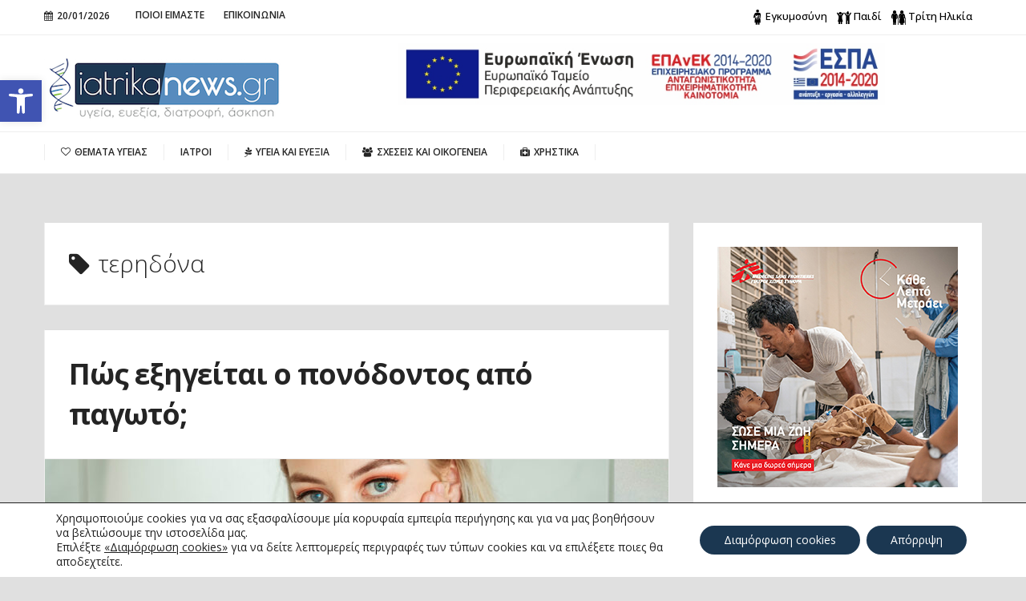

--- FILE ---
content_type: text/html; charset=UTF-8
request_url: https://www.iatrikanews.gr/tag/%CF%84%CE%B5%CF%81%CE%B7%CE%B4%CF%8C%CE%BD%CE%B1/
body_size: 47125
content:
<!doctype html>                                                                                                                             <!--[if lt IE 7]><html dir="ltr" lang="en-GB" prefix="og: https://ogp.me/ns#" class="no-js lt-ie9 lt-ie8 lt-ie7"><![endif]-->                                                                                                                                <!--[if (IE 7)&!(IEMobile)]><html dir="ltr" lang="en-GB" prefix="og: https://ogp.me/ns#" class="no-js lt-ie9 lt-ie8"><![endif]-->                                                                                                                                <!--[if (IE 8)&!(IEMobile)]><html dir="ltr" lang="en-GB" prefix="og: https://ogp.me/ns#" class="no-js lt-ie9"><![endif]-->
<!--[if gt IE 8]><!--> <html dir="ltr" lang="en-GB" prefix="og: https://ogp.me/ns#" class="no-js"><!--<![endif]-->

    <head>
        <meta charset="utf-8">



                <meta http-equiv="X-UA-Compatible" content="IE=edge">

                <meta name="HandheldFriendly" content="True">
        <meta name="MobileOptimized" content="320">
        <meta name="viewport" content="width=device-width, initial-scale=1.0"/>

                
                <link rel="icon" href="" sizes="16x16">
                <link rel="icon" href="" sizes="32x32">
                <link rel="icon" href="" sizes="48x48">
                <link rel="icon" href="" sizes="64x64">
                <link rel="icon" href="" sizes="128x128">

        <!--[if IE]>
                <link rel="shortcut icon" href="">
        <![endif]-->
                <meta name="msapplication-TileImage" content="">

        <link rel="pingback" href="https://www.iatrikanews.gr/xmlrpc.php">

                
		<!-- All in One SEO 4.6.3 - aioseo.com -->
		<meta name="robots" content="max-image-preview:large" />
		<link rel="canonical" href="https://www.iatrikanews.gr/tag/%cf%84%ce%b5%cf%81%ce%b7%ce%b4%cf%8c%ce%bd%ce%b1/" />
		<meta name="generator" content="All in One SEO (AIOSEO) 4.6.3" />
		<script type="application/ld+json" class="aioseo-schema">
			{"@context":"https:\/\/schema.org","@graph":[{"@type":"BreadcrumbList","@id":"https:\/\/www.iatrikanews.gr\/tag\/%CF%84%CE%B5%CF%81%CE%B7%CE%B4%CF%8C%CE%BD%CE%B1\/#breadcrumblist","itemListElement":[{"@type":"ListItem","@id":"https:\/\/www.iatrikanews.gr\/#listItem","position":1,"name":"Home","item":"https:\/\/www.iatrikanews.gr\/","nextItem":"https:\/\/www.iatrikanews.gr\/tag\/%cf%84%ce%b5%cf%81%ce%b7%ce%b4%cf%8c%ce%bd%ce%b1\/#listItem"},{"@type":"ListItem","@id":"https:\/\/www.iatrikanews.gr\/tag\/%cf%84%ce%b5%cf%81%ce%b7%ce%b4%cf%8c%ce%bd%ce%b1\/#listItem","position":2,"name":"\u03c4\u03b5\u03c1\u03b7\u03b4\u03cc\u03bd\u03b1","previousItem":"https:\/\/www.iatrikanews.gr\/#listItem"}]},{"@type":"CollectionPage","@id":"https:\/\/www.iatrikanews.gr\/tag\/%CF%84%CE%B5%CF%81%CE%B7%CE%B4%CF%8C%CE%BD%CE%B1\/#collectionpage","url":"https:\/\/www.iatrikanews.gr\/tag\/%CF%84%CE%B5%CF%81%CE%B7%CE%B4%CF%8C%CE%BD%CE%B1\/","name":"\u03c4\u03b5\u03c1\u03b7\u03b4\u03cc\u03bd\u03b1 - \u0399\u03b1\u03c4\u03c1\u03b9\u03ba\u03ac \u039d\u03ad\u03b1","inLanguage":"en-GB","isPartOf":{"@id":"https:\/\/www.iatrikanews.gr\/#website"},"breadcrumb":{"@id":"https:\/\/www.iatrikanews.gr\/tag\/%CF%84%CE%B5%CF%81%CE%B7%CE%B4%CF%8C%CE%BD%CE%B1\/#breadcrumblist"}},{"@type":"Organization","@id":"https:\/\/www.iatrikanews.gr\/#organization","name":"\u0399\u03b1\u03c4\u03c1\u03b9\u03ba\u03ac \u039d\u03ad\u03b1","url":"https:\/\/www.iatrikanews.gr\/"},{"@type":"WebSite","@id":"https:\/\/www.iatrikanews.gr\/#website","url":"https:\/\/www.iatrikanews.gr\/","name":"\u0399\u03b1\u03c4\u03c1\u03b9\u03ba\u03ac \u039d\u03ad\u03b1","inLanguage":"en-GB","publisher":{"@id":"https:\/\/www.iatrikanews.gr\/#organization"}}]}
		</script>
		<!-- All in One SEO -->


	<!-- This site is optimized with the Yoast SEO plugin v22.8 - https://yoast.com/wordpress/plugins/seo/ -->
	<title>τερηδόνα - Ιατρικά Νέα</title>
	<link rel="canonical" href="https://www.iatrikanews.gr/tag/τερηδόνα/" />
	<meta property="og:locale" content="en_GB" />
	<meta property="og:type" content="article" />
	<meta property="og:title" content="τερηδόνα Archives - Ιατρικά Νέα" />
	<meta property="og:url" content="https://www.iatrikanews.gr/tag/τερηδόνα/" />
	<meta property="og:site_name" content="Ιατρικά Νέα" />
	<meta property="og:image" content="https://www.iatrikanews.gr/wp-content/uploads/2015/05/iatrikanews.png" />
	<meta name="twitter:card" content="summary_large_image" />
	<script type="application/ld+json" class="yoast-schema-graph">{"@context":"https://schema.org","@graph":[{"@type":"CollectionPage","@id":"https://www.iatrikanews.gr/tag/%cf%84%ce%b5%cf%81%ce%b7%ce%b4%cf%8c%ce%bd%ce%b1/","url":"https://www.iatrikanews.gr/tag/%cf%84%ce%b5%cf%81%ce%b7%ce%b4%cf%8c%ce%bd%ce%b1/","name":"τερηδόνα Archives - Ιατρικά Νέα","isPartOf":{"@id":"https://www.iatrikanews.gr/#website"},"primaryImageOfPage":{"@id":"https://www.iatrikanews.gr/tag/%cf%84%ce%b5%cf%81%ce%b7%ce%b4%cf%8c%ce%bd%ce%b1/#primaryimage"},"image":{"@id":"https://www.iatrikanews.gr/tag/%cf%84%ce%b5%cf%81%ce%b7%ce%b4%cf%8c%ce%bd%ce%b1/#primaryimage"},"thumbnailUrl":"https://www.iatrikanews.gr/wp-content/uploads/2021/03/harry-cunningham-aWZoUqc69GA-unsplash.jpg","breadcrumb":{"@id":"https://www.iatrikanews.gr/tag/%cf%84%ce%b5%cf%81%ce%b7%ce%b4%cf%8c%ce%bd%ce%b1/#breadcrumb"},"inLanguage":"en-GB"},{"@type":"ImageObject","inLanguage":"en-GB","@id":"https://www.iatrikanews.gr/tag/%cf%84%ce%b5%cf%81%ce%b7%ce%b4%cf%8c%ce%bd%ce%b1/#primaryimage","url":"https://www.iatrikanews.gr/wp-content/uploads/2021/03/harry-cunningham-aWZoUqc69GA-unsplash.jpg","contentUrl":"https://www.iatrikanews.gr/wp-content/uploads/2021/03/harry-cunningham-aWZoUqc69GA-unsplash.jpg","width":1920,"height":1280,"caption":"harry cunningham aWZoUqcGA unsplash"},{"@type":"BreadcrumbList","@id":"https://www.iatrikanews.gr/tag/%cf%84%ce%b5%cf%81%ce%b7%ce%b4%cf%8c%ce%bd%ce%b1/#breadcrumb","itemListElement":[{"@type":"ListItem","position":1,"name":"Home","item":"https://www.iatrikanews.gr/"},{"@type":"ListItem","position":2,"name":"τερηδόνα"}]},{"@type":"WebSite","@id":"https://www.iatrikanews.gr/#website","url":"https://www.iatrikanews.gr/","name":"Ιατρικά Νέα","description":"","potentialAction":[{"@type":"SearchAction","target":{"@type":"EntryPoint","urlTemplate":"https://www.iatrikanews.gr/?s={search_term_string}"},"query-input":"required name=search_term_string"}],"inLanguage":"en-GB"}]}</script>
	<!-- / Yoast SEO plugin. -->


<link rel='dns-prefetch' href='//ajax.googleapis.com' />
<link rel='dns-prefetch' href='//fonts.googleapis.com' />
<link rel="alternate" type="application/rss+xml" title="Ιατρικά Νέα &raquo; Feed" href="https://www.iatrikanews.gr/feed/" />
<link rel="alternate" type="application/rss+xml" title="Ιατρικά Νέα &raquo; Comments Feed" href="https://www.iatrikanews.gr/comments/feed/" />
<link rel="alternate" type="application/rss+xml" title="Ιατρικά Νέα &raquo; τερηδόνα Tag Feed" href="https://www.iatrikanews.gr/tag/%cf%84%ce%b5%cf%81%ce%b7%ce%b4%cf%8c%ce%bd%ce%b1/feed/" />
		<!-- This site uses the Google Analytics by MonsterInsights plugin v8.27.0 - Using Analytics tracking - https://www.monsterinsights.com/ -->
							<script src="//www.googletagmanager.com/gtag/js?id=G-SC939DTM9T"  data-cfasync="false" data-wpfc-render="false" type="text/javascript" async></script>
			<script data-cfasync="false" data-wpfc-render="false" type="text/javascript">
				var mi_version = '8.27.0';
				var mi_track_user = true;
				var mi_no_track_reason = '';
								var MonsterInsightsDefaultLocations = {"page_location":"https:\/\/www.iatrikanews.gr\/tag\/%CF%84%CE%B5%CF%81%CE%B7%CE%B4%CF%8C%CE%BD%CE%B1\/"};
				if ( typeof MonsterInsightsPrivacyGuardFilter === 'function' ) {
					var MonsterInsightsLocations = (typeof MonsterInsightsExcludeQuery === 'object') ? MonsterInsightsPrivacyGuardFilter( MonsterInsightsExcludeQuery ) : MonsterInsightsPrivacyGuardFilter( MonsterInsightsDefaultLocations );
				} else {
					var MonsterInsightsLocations = (typeof MonsterInsightsExcludeQuery === 'object') ? MonsterInsightsExcludeQuery : MonsterInsightsDefaultLocations;
				}

								var disableStrs = [
										'ga-disable-G-SC939DTM9T',
									];

				/* Function to detect opted out users */
				function __gtagTrackerIsOptedOut() {
					for (var index = 0; index < disableStrs.length; index++) {
						if (document.cookie.indexOf(disableStrs[index] + '=true') > -1) {
							return true;
						}
					}

					return false;
				}

				/* Disable tracking if the opt-out cookie exists. */
				if (__gtagTrackerIsOptedOut()) {
					for (var index = 0; index < disableStrs.length; index++) {
						window[disableStrs[index]] = true;
					}
				}

				/* Opt-out function */
				function __gtagTrackerOptout() {
					for (var index = 0; index < disableStrs.length; index++) {
						document.cookie = disableStrs[index] + '=true; expires=Thu, 31 Dec 2099 23:59:59 UTC; path=/';
						window[disableStrs[index]] = true;
					}
				}

				if ('undefined' === typeof gaOptout) {
					function gaOptout() {
						__gtagTrackerOptout();
					}
				}
								window.dataLayer = window.dataLayer || [];

				window.MonsterInsightsDualTracker = {
					helpers: {},
					trackers: {},
				};
				if (mi_track_user) {
					function __gtagDataLayer() {
						dataLayer.push(arguments);
					}

					function __gtagTracker(type, name, parameters) {
						if (!parameters) {
							parameters = {};
						}

						if (parameters.send_to) {
							__gtagDataLayer.apply(null, arguments);
							return;
						}

						if (type === 'event') {
														parameters.send_to = monsterinsights_frontend.v4_id;
							var hookName = name;
							if (typeof parameters['event_category'] !== 'undefined') {
								hookName = parameters['event_category'] + ':' + name;
							}

							if (typeof MonsterInsightsDualTracker.trackers[hookName] !== 'undefined') {
								MonsterInsightsDualTracker.trackers[hookName](parameters);
							} else {
								__gtagDataLayer('event', name, parameters);
							}
							
						} else {
							__gtagDataLayer.apply(null, arguments);
						}
					}

					__gtagTracker('js', new Date());
					__gtagTracker('set', {
						'developer_id.dZGIzZG': true,
											});
					if ( MonsterInsightsLocations.page_location ) {
						__gtagTracker('set', MonsterInsightsLocations);
					}
										__gtagTracker('config', 'G-SC939DTM9T', {"forceSSL":"true","link_attribution":"true"} );
															window.gtag = __gtagTracker;										(function () {
						/* https://developers.google.com/analytics/devguides/collection/analyticsjs/ */
						/* ga and __gaTracker compatibility shim. */
						var noopfn = function () {
							return null;
						};
						var newtracker = function () {
							return new Tracker();
						};
						var Tracker = function () {
							return null;
						};
						var p = Tracker.prototype;
						p.get = noopfn;
						p.set = noopfn;
						p.send = function () {
							var args = Array.prototype.slice.call(arguments);
							args.unshift('send');
							__gaTracker.apply(null, args);
						};
						var __gaTracker = function () {
							var len = arguments.length;
							if (len === 0) {
								return;
							}
							var f = arguments[len - 1];
							if (typeof f !== 'object' || f === null || typeof f.hitCallback !== 'function') {
								if ('send' === arguments[0]) {
									var hitConverted, hitObject = false, action;
									if ('event' === arguments[1]) {
										if ('undefined' !== typeof arguments[3]) {
											hitObject = {
												'eventAction': arguments[3],
												'eventCategory': arguments[2],
												'eventLabel': arguments[4],
												'value': arguments[5] ? arguments[5] : 1,
											}
										}
									}
									if ('pageview' === arguments[1]) {
										if ('undefined' !== typeof arguments[2]) {
											hitObject = {
												'eventAction': 'page_view',
												'page_path': arguments[2],
											}
										}
									}
									if (typeof arguments[2] === 'object') {
										hitObject = arguments[2];
									}
									if (typeof arguments[5] === 'object') {
										Object.assign(hitObject, arguments[5]);
									}
									if ('undefined' !== typeof arguments[1].hitType) {
										hitObject = arguments[1];
										if ('pageview' === hitObject.hitType) {
											hitObject.eventAction = 'page_view';
										}
									}
									if (hitObject) {
										action = 'timing' === arguments[1].hitType ? 'timing_complete' : hitObject.eventAction;
										hitConverted = mapArgs(hitObject);
										__gtagTracker('event', action, hitConverted);
									}
								}
								return;
							}

							function mapArgs(args) {
								var arg, hit = {};
								var gaMap = {
									'eventCategory': 'event_category',
									'eventAction': 'event_action',
									'eventLabel': 'event_label',
									'eventValue': 'event_value',
									'nonInteraction': 'non_interaction',
									'timingCategory': 'event_category',
									'timingVar': 'name',
									'timingValue': 'value',
									'timingLabel': 'event_label',
									'page': 'page_path',
									'location': 'page_location',
									'title': 'page_title',
									'referrer' : 'page_referrer',
								};
								for (arg in args) {
																		if (!(!args.hasOwnProperty(arg) || !gaMap.hasOwnProperty(arg))) {
										hit[gaMap[arg]] = args[arg];
									} else {
										hit[arg] = args[arg];
									}
								}
								return hit;
							}

							try {
								f.hitCallback();
							} catch (ex) {
							}
						};
						__gaTracker.create = newtracker;
						__gaTracker.getByName = newtracker;
						__gaTracker.getAll = function () {
							return [];
						};
						__gaTracker.remove = noopfn;
						__gaTracker.loaded = true;
						window['__gaTracker'] = __gaTracker;
					})();
									} else {
										console.log("");
					(function () {
						function __gtagTracker() {
							return null;
						}

						window['__gtagTracker'] = __gtagTracker;
						window['gtag'] = __gtagTracker;
					})();
									}
			</script>
				<!-- / Google Analytics by MonsterInsights -->
		<script type="text/javascript">
/* <![CDATA[ */
window._wpemojiSettings = {"baseUrl":"https:\/\/s.w.org\/images\/core\/emoji\/15.0.3\/72x72\/","ext":".png","svgUrl":"https:\/\/s.w.org\/images\/core\/emoji\/15.0.3\/svg\/","svgExt":".svg","source":{"concatemoji":"https:\/\/www.iatrikanews.gr\/wp-includes\/js\/wp-emoji-release.min.js"}};
/*! This file is auto-generated */
!function(i,n){var o,s,e;function c(e){try{var t={supportTests:e,timestamp:(new Date).valueOf()};sessionStorage.setItem(o,JSON.stringify(t))}catch(e){}}function p(e,t,n){e.clearRect(0,0,e.canvas.width,e.canvas.height),e.fillText(t,0,0);var t=new Uint32Array(e.getImageData(0,0,e.canvas.width,e.canvas.height).data),r=(e.clearRect(0,0,e.canvas.width,e.canvas.height),e.fillText(n,0,0),new Uint32Array(e.getImageData(0,0,e.canvas.width,e.canvas.height).data));return t.every(function(e,t){return e===r[t]})}function u(e,t,n){switch(t){case"flag":return n(e,"\ud83c\udff3\ufe0f\u200d\u26a7\ufe0f","\ud83c\udff3\ufe0f\u200b\u26a7\ufe0f")?!1:!n(e,"\ud83c\uddfa\ud83c\uddf3","\ud83c\uddfa\u200b\ud83c\uddf3")&&!n(e,"\ud83c\udff4\udb40\udc67\udb40\udc62\udb40\udc65\udb40\udc6e\udb40\udc67\udb40\udc7f","\ud83c\udff4\u200b\udb40\udc67\u200b\udb40\udc62\u200b\udb40\udc65\u200b\udb40\udc6e\u200b\udb40\udc67\u200b\udb40\udc7f");case"emoji":return!n(e,"\ud83d\udc26\u200d\u2b1b","\ud83d\udc26\u200b\u2b1b")}return!1}function f(e,t,n){var r="undefined"!=typeof WorkerGlobalScope&&self instanceof WorkerGlobalScope?new OffscreenCanvas(300,150):i.createElement("canvas"),a=r.getContext("2d",{willReadFrequently:!0}),o=(a.textBaseline="top",a.font="600 32px Arial",{});return e.forEach(function(e){o[e]=t(a,e,n)}),o}function t(e){var t=i.createElement("script");t.src=e,t.defer=!0,i.head.appendChild(t)}"undefined"!=typeof Promise&&(o="wpEmojiSettingsSupports",s=["flag","emoji"],n.supports={everything:!0,everythingExceptFlag:!0},e=new Promise(function(e){i.addEventListener("DOMContentLoaded",e,{once:!0})}),new Promise(function(t){var n=function(){try{var e=JSON.parse(sessionStorage.getItem(o));if("object"==typeof e&&"number"==typeof e.timestamp&&(new Date).valueOf()<e.timestamp+604800&&"object"==typeof e.supportTests)return e.supportTests}catch(e){}return null}();if(!n){if("undefined"!=typeof Worker&&"undefined"!=typeof OffscreenCanvas&&"undefined"!=typeof URL&&URL.createObjectURL&&"undefined"!=typeof Blob)try{var e="postMessage("+f.toString()+"("+[JSON.stringify(s),u.toString(),p.toString()].join(",")+"));",r=new Blob([e],{type:"text/javascript"}),a=new Worker(URL.createObjectURL(r),{name:"wpTestEmojiSupports"});return void(a.onmessage=function(e){c(n=e.data),a.terminate(),t(n)})}catch(e){}c(n=f(s,u,p))}t(n)}).then(function(e){for(var t in e)n.supports[t]=e[t],n.supports.everything=n.supports.everything&&n.supports[t],"flag"!==t&&(n.supports.everythingExceptFlag=n.supports.everythingExceptFlag&&n.supports[t]);n.supports.everythingExceptFlag=n.supports.everythingExceptFlag&&!n.supports.flag,n.DOMReady=!1,n.readyCallback=function(){n.DOMReady=!0}}).then(function(){return e}).then(function(){var e;n.supports.everything||(n.readyCallback(),(e=n.source||{}).concatemoji?t(e.concatemoji):e.wpemoji&&e.twemoji&&(t(e.twemoji),t(e.wpemoji)))}))}((window,document),window._wpemojiSettings);
/* ]]> */
</script>
<link rel='stylesheet' id='dashicons-css' href='https://www.iatrikanews.gr/wp-includes/css/dashicons.min.css' type='text/css' media='all' />
<link rel='stylesheet' id='elusive-css' href='https://www.iatrikanews.gr/wp-content/plugins/menu-icons/vendor/codeinwp/icon-picker/css/types/elusive.min.css' type='text/css' media='all' />
<link rel='stylesheet' id='menu-icon-font-awesome-css' href='https://www.iatrikanews.gr/wp-content/plugins/menu-icons/css/fontawesome/css/all.min.css' type='text/css' media='all' />
<link rel='stylesheet' id='foundation-icons-css' href='https://www.iatrikanews.gr/wp-content/plugins/menu-icons/vendor/codeinwp/icon-picker/css/types/foundation-icons.min.css' type='text/css' media='all' />
<link rel='stylesheet' id='genericons-css' href='https://www.iatrikanews.gr/wp-content/plugins/menu-icons/vendor/codeinwp/icon-picker/css/types/genericons.min.css' type='text/css' media='all' />
<link rel='stylesheet' id='menu-icons-extra-css' href='https://www.iatrikanews.gr/wp-content/plugins/menu-icons/css/extra.min.css' type='text/css' media='all' />
<style id='wp-emoji-styles-inline-css' type='text/css'>

	img.wp-smiley, img.emoji {
		display: inline !important;
		border: none !important;
		box-shadow: none !important;
		height: 1em !important;
		width: 1em !important;
		margin: 0 0.07em !important;
		vertical-align: -0.1em !important;
		background: none !important;
		padding: 0 !important;
	}
</style>
<link rel='stylesheet' id='style2-os-css-css' href='https://www.iatrikanews.gr/wp-content/plugins/gallery-video/style/style2-os.css' type='text/css' media='all' />
<link rel='stylesheet' id='lightbox-css-css' href='https://www.iatrikanews.gr/wp-content/plugins/gallery-video/style/lightbox.css' type='text/css' media='all' />
<link rel='stylesheet' id='videogallery-all-css-css' href='https://www.iatrikanews.gr/wp-content/plugins/gallery-video/style/videogallery-all.css' type='text/css' media='all' />
<link rel='stylesheet' id='ppress-frontend-css' href='https://www.iatrikanews.gr/wp-content/plugins/wp-user-avatar/assets/css/frontend.min.css' type='text/css' media='all' />
<link rel='stylesheet' id='ppress-flatpickr-css' href='https://www.iatrikanews.gr/wp-content/plugins/wp-user-avatar/assets/flatpickr/flatpickr.min.css' type='text/css' media='all' />
<link rel='stylesheet' id='ppress-select2-css' href='https://www.iatrikanews.gr/wp-content/plugins/wp-user-avatar/assets/select2/select2.min.css' type='text/css' media='all' />
<link rel='stylesheet' id='c5ab-widgets-css' href='https://www.iatrikanews.gr/wp-content/themes/iatrikanews/library/framework/awesome-builder/widgets/css/c5ab-widgets.css' type='text/css' media='all' />
<style id='c5ab-widgets-inline-css' type='text/css'>
		
		ul.authors_lists_list li{
			padding-left:0px;
			padding-right:0px;
		}
		ul.authors_lists_list li img{
			float: left;
			margin-right:15px;
			width: 50px;
			border-radius:2px;
		}
		ul.authors_lists_list li a{
			font-size:12px;
			line-height:1.3;
		}
		
		
		
		
		
		h2.featured_post {
		  font-size: 16px;
		  font-weight: 600;
		  margin: 0px;
		  line-height: 1.4;
		  margin-bottom:20px;
		  font-family: "Helvetica Neue", Helvetica;
		}
		h2.featured_post .icon{
			margin-right:15px;
		}
		h2.featured_post.uppercase{
			text-transform:uppercase;
		}
		
		
		
		
		
		
        
		
        
        
		


		
		
		
		
		
		
		
			a.c5btn.has_icon .text{
				border-radius:2px 0px 0px 2px;
			}
			a.c5btn.has_icon .icon{
				border-radius:0px 2px 2px 0px;
			}
			a.c5btn .text{
				border-radius: 2px;
			}
			a.c5btn .text, a.c5btn .icon{
				display: block;
				float: left;
				-moz-transition: all 0.2s ease;
				-o-transition: all 0.2s ease;
				-webkit-transition: all 0.2s ease;
				-ms-transition: all 0.2s ease;
				transition: all 0.2s ease;
			}
			a.c5btn {
			  border: none;
			  cursor: pointer;
			  display: inline-block;
			  margin: 10px auto 0px;
			  position: relative;
			  border-radius: 2px;
			  text-align: center;
			  font-size: 12px;
			  line-height: 1;
			}
			.c5btn .text, .c5btn .icon{
				display: inline-block;
			}
			a.c5btn:hover {
			  color: white;
			  text-decoration: none;
			}
			a.c5btn.center {
			  display:table;
			}
			a.c5btn.left {
			  float: left;
			  clear:both;
			}

			a.c5btn.right {
			  float: right;
			  clear:both;
			}

		


		
		
			
			.services_wrapper .round-green {
			  border-radius: 100%;
			  display: inline-block;
			  font-size: 25px;
			  width: 80px;
			  height: 80px;
			  line-height: 80px;
			  color: white;
			  -moz-transition: all 0.2s ease;
			  -o-transition: all 0.2s ease;
			  -webkit-transition: all 0.2s ease;
			  -ms-transition: all 0.2s ease;
			  transition: all 0.2s ease;
			}
			.services_wrapper .service-item {
			  margin-bottom: 30px;
			}
			.services_wrapper .service-item:hover .round-green {
			  -webkit-animation: c5_waves_animation 1s infinite;
			  /* Safari 4+ */
			  -moz-animation: c5_waves_animation 1s infinite;
			  /* Fx 5+ */
			  -o-animation: c5_waves_animation 1s infinite;
			  /* Opera 12+ */
			  -ms-animation: c5_waves_animation 1s infinite;
			  /* Opera 12+ */
			  animation: c5_waves_animation 1s infinite;
			}
			
			.services_wrapper .service-item .upper_half {
			  padding: 40px 40px 65px;
			  text-align: center;
			  border-radius: 2px;
			  position: relative;
			  border-bottom: none;
			}
			.services_wrapper .service-item .upper_half .service-cta {
			  left: 0px;
			  bottom: -22px;
			  text-align: Center;
			  position: absolute;
			  width: 100%;
			}
			.services_wrapper .service-item .lower_half {
			  padding: 30px;
			  background: white;
			}
			.services_wrapper .service-item .lower_half h5 {
			  text-align: center;
			  font-weight: 600;
			  font-size: 26px;
			  margin: 0px;
			  font-family: "Helvetica Neue", Helvetica;
			}
			.services_wrapper .service-item .lower_half p {
			  text-align: center;
			  margin-top: 15px;
			  font-size: 14px;
			}
			.services_wrapper .service-item .service-item-wrap{
				padding:30px;
				text-align: center;
				border-radius:2px;
				position:relative;
			}
		
		
				
			.round-green{
				background: #e14d43;
			}
			.services_wrapper {
			  color:  !important;
			}
			.services_wrapper .service-item .upper_half,
			.services_wrapper .service-item .lower_half,
			.services_wrapper .service-item .service-item-wrap {
			  border: 1px solid #e0e0e0;
			}
			.services_wrapper .service-item .upper_half {
				background: #f6f6f6;
			}
				
			@-webkit-keyframes c5_waves_animation {
		  0%   { box-shadow:0px 0px 0px 0px #e14d43;}
		  100% { box-shadow:0px 0px 0px 20px  rgba(225 , 77 , 67 , 0); }
		}
		@-moz-keyframes c5_waves_animation {
		  0%   { box-shadow:0px 0px 0px 0px #e14d43;}
		  100% { box-shadow:0px 0px 0px 20px  rgba(225 , 77 , 67 , 0);}
		}
		@-o-keyframes c5_waves_animation {
		 0%   { box-shadow:0px 0px 0px 0px #e14d43;}
		 100% { box-shadow:0px 0px 0px 20px  rgba(225 , 77 , 67 , 0);}
		}
		@-ms-keyframes c5_waves_animation {
		  0%   { box-shadow:0px 0px 0px 0px #e14d43;}
		  100% { box-shadow:0px 0px 0px 20px  rgba(225 , 77 , 67 , 0);}
		}
		@keyframes c5_waves_animation {
		  0%   { box-shadow:0px 0px 0px 0px #e14d43; }
		  100% { box-shadow:0px 0px 0px 20px  rgba(225 , 77 , 67 , 0);}
		}		
		
		
		
		.welcome_wrapper {
		  padding: 36px 0;
		}
		.welcome_wrapper h2.c5-wel-title {
		  font-size: 24px;
		  margin: 0px;
		  font-weight: 200;
		}
		.welcome_wrapper .c5-wel-para {
		  font-size: 18px;
		  font-weight: 300;
		}
		
		
		
	
	.c5ab_twitter ul {
	  margin: 0px;
	  padding: 0px;
	  list-style: none;
	}
	.c5ab_twitter ul li {
	  padding-left: 30px;
	  margin-bottom:15px;
	}
	.c5ab_twitter ul li .fa-twitter {
	margin-left: -30px;
	width: 30px;
	display: block;
	float: left;
	font-size: 18px;
	color: #36D0FC;
	}
	.c5ab_twitter ul li a.twitter_time{
		text-align: right;
		display: block;
	}
	
	
	
	.c5ab-dark-mode .c5ab_twitter_slider a,
	.c5ab-dark-mode .c5ab_twitter_slider a:hover{
		color: white;
		font-weight:400;
	} 
	.c5ab_twitter_slider{
		display: block;
		position: relative;
	}
	.c5ab_twitter_slider .flex-control-nav{
		bottom: 30px;
	}
	.c5ab_twitter_slider .flex-direction-nav{
		display: none;
	}
	.c5ab_twitter_slider ul {
	  margin: 0px;
	  padding: 0px;
	  list-style: none;
	}
	.c5ab_twitter_slider ul li p {
	  padding: 30px 30px 60px;
	  text-align: center;
	  margin: 0px;
	}
	.c5ab_twitter_slider ul li .text{
		font-size:26px;
		font-weight:100;
	}
	.c5ab_twitter_slider ul li .fa-twitter{
		font-size: 50px;
		display: block;
	}
	.c5ab_twitter_slider ul li a.twitter_time{
		display: block;
	}
	
	

		
		.c5ab_flickr{margin:-8px -8px 0}.c5ab_flickr a{display:block;float: left;
		}
		.c5ab_flickr img{display:block;margin:8px;-moz-transition:all .2s ease;-o-transition:all .2s ease;-webkit-transition:all .2s ease;-ms-transition:all .2s ease;transition:all .2s ease}


		

		
	
		.c5ab-audio, .c5ab-audio iframe{
			width: 100%;
		}
	
	
        
            ul.custom_tabs{margin:0px;padding:0px;width:100%}
            ul.custom_tabs li{overflow:hidden;font-size:13px;font-weight:400;cursor:pointer;display:block;position:relative;float:left;
            -moz-transition:all .2s ease;-o-transition:all .2s ease;-webkit-transition:all .2s ease;-ms-transition:all .2s ease;transition:all .2s ease}
            ul.custom_tabs li span{border-left:none;display:block;line-height:1;text-decoration:none;font-size:14px;padding:14px;-moz-transition:all .2s ease;-o-transition:all .2s ease;-webkit-transition:all .2s ease;-ms-transition:all .2s ease;transition:all .2s ease}
            .custom_tabs_wrap_out p.custom_tab_title{float:left;font-size:22px;margin:0px}
            .widget-blog-wrap .custom_tabs_wrap_out{padding:0px;border:none;background:none}
            .widget-blog-wrap ul.custom_tabs li span{padding:12px;-moz-transition:all .2s ease;-o-transition:all .2s ease;-webkit-transition:all .2s ease;-ms-transition:all .2s ease;transition:all .2s ease}
            .custom_tabs_wrap{clear:both;padding-top:15px}
            .custom_tabs_wrap_out{padding:20px}
            .custom_tabs2_wrap{position:relative;margin-left:250px;z-index:1;margin-bottom:25px}
            ul.custom_tabs2 li.current span,
            ul.custom_tabs2 li.current span:hover{color:#fff}
            .custom_tabs2_content{padding-left:20px}
            ul.custom_tabs2{margin:0!important;z-index:2;position:relative;padding:0px}ul.custom_tabs2 li{display:block;font-weight:normal;margin-bottom:1px;margin-left:0;-moz-transition:all .2s ease;-o-transition:all .2s ease;-webkit-transition:all .2s ease;-ms-transition:all .2s ease;transition:all .2s ease}
            ul.custom_tabs2 li span{display:block;padding:11px 0px;margin-left:0;text-decoration:none;font-weight:normal;font-size:16px;-moz-transition:all .2s ease;-o-transition:all .2s ease;-webkit-transition:all .2s ease;-ms-transition:all .2s ease;transition:all .2s ease}
            ul.custom_tabs2 li .side-menu-icon,ul.custom_tabs2 li .a_text{padding:12px;font-size:14px}
            .custom_tabs2_container{overflow:hidden}
            ul.custom_tabs li span.fa:before{
                margin-right:10px;
            }
            ul.custom_tabs li span.current{
            	color: white;
            }

            .c5ab_tabs_wrap{
            	margin-bottom: 30px;
            }

            .tabbed_wrapper > div{padding:0}
            .tabbed_wrapper .tab-content{
            	border:1px solid #DDDDDD;
            	border-right: 0px;
            	border-bottom: 0px;
				padding:30px;
				border-radius:4px 0 4px 4px;
			}

            ul.nav.nav-tabs.pos-right{display:block;border:none;margin: 0px;}ul.nav.nav-tabs.pos-right li{clear:both;display:block;width:100%}
            ul.nav.nav-tabs.pos-right li.current{box-shadow:none;margin-left:-1px;background:white;border-left:0px;}
            ul.nav.nav-tabs.pos-right li:first-child{border-radius:0px 4px 0px 0px}
            ul.nav.nav-tabs.pos-right li:last-child{border-radius:0px 0px 4px 0px}
            ul.nav.nav-tabs.pos-right li{cursor: pointer;
				border:1px solid #DDDDDD;border-left:1px solid #DDD;box-shadow:inset 0 10px 20px -10px #ddd;border-radius:0px;font-size:14px;font-weight:600;padding:16px;color:#c1c1c1;-moz-transition:all .2s ease;-o-transition:all .2s ease;-webkit-transition:all .2s ease;-ms-transition:all .2s ease;transition:all .2s ease}
            ul.nav.nav-tabs.pos-right li:hover{border-left:0px;border-bottom-color:#ddd;box-shadow:none;background:white}
            ul.nav.nav-tabs.pos-right li span.fa{
                margin-right:10px;
            }


            .tabbed_wrapper.tab-left .tab-content{
            	border:1px solid #DDDDDD;
            	border-left: 0px;
            	border-bottom: 0px;
            	padding:30px;
            	border-radius:0px 4px 4px 4px;
            	font-size:16px;
            	line-height:1.6;
            	color: #444;
            }
            .tabbed_wrapper.tab-left .tab-content p{
            	margin-bottom:30px;
            }

            ul.nav.nav-tabs.pos-left{display:block;border:none;margin: 0px;}
            ul.nav.nav-tabs.pos-left li{clear:both;display:block;width:100%}
            ul.nav.nav-tabs.pos-left li.current{box-shadow:none;margin-right:-1px;background:white;border-right:0px;}
            ul.nav.nav-tabs.pos-left li:first-child{border-radius:4px 0px 0px 0px}
            ul.nav.nav-tabs.pos-left li:last-child{border-radius:0px 0px 0px 4px}
            ul.nav.nav-tabs.pos-left li{
            	cursor: pointer;
            	border:1px solid #DDDDDD;
            	border-right:1px solid #DDD;
            	box-shadow:inset 0 10px 20px -10px #ddd;
            	border-radius:0px;
            	font-size:14px;
            	font-weight:600;
            	padding:16px;
            	color:#444;
            	-moz-transition:all .2s ease;
            	-o-transition:all .2s ease;
            	-webkit-transition:all .2s ease;
            	-ms-transition:all .2s ease;
            	transition:all .2s ease;

            }
            ul.nav.nav-tabs.pos-left li:hover{border-right:0px;border-bottom-color:#ddd;box-shadow:none;background:white}
            ul.nav.nav-tabs.pos-left li span.fa{
                margin-right:10px;
            }


            /*Accordion*/
            .accordion{margin:0 auto 30px;}.accordion h2:hover{background:#f6f6f6}
            .accordion h2.current{cursor:default}
            .accordion .pane{display:none;font-size:13px;padding:10px 30px 10px;background:#f6f6f6;border:1px solid #efefef;border-top:0}.accordion .pane h3{font-weight:normal;margin:0;font-size:16px}
            .accordion h2.first{border-top:1px solid #efefef}
            .accordion h2{margin:0;cursor:pointer;font-size:14px;-moz-transition:all .2s ease;-o-transition:all .2s ease;-webkit-transition:all .2s ease;-ms-transition:all .2s ease;transition:all .2s ease;font-weight:normal;display:block;border:1px solid #efefef;line-height:40px;border-top:0;background:#FDFDFD}.accordion h2 span.fa{-moz-transition:all .2s ease;-o-transition:all .2s ease;-webkit-transition:all .2s ease;-ms-transition:all .2s ease;transition:all .2s ease;font-size:18px;height:40px;width:40px;text-align:center;float:left;display:block;margin-right:10px;background:#f2f2f2; color:#787878; line-height: 40px;}

        
                
            .custom_tabs_wrap_out{
                background: #f6f6f6;
            }

            ul.custom_tabs li.current span,
            ul.custom_tabs li span:hover{
                background: #e14d43;
                color: white;
            }
            ul.custom_tabs li a{
                color: #e14d43;
            }

        

        
	
		.c5ab_pricing_title{
			padding: 30px 15px 40px;
			color: white;
			font-size: 20px;
			font-weight: 400;
			border-radius: 2px 2px 0px 0px;
			
			
		}
		.c5ab_pricing_table:hover{
			box-shadow: inset 0px 0px 10px #ebebeb;
		}
		.c5ab_pricing_table{
			text-align:center;
			color: #bababa;
			background: white;
			border: 1px solid #ebebeb;
			border-radius: 2px;
			
			-moz-transition: all 0.2s ease;
			-o-transition: all 0.2s ease;
			-webkit-transition: all 0.2s ease;
			-ms-transition: all 0.2s ease;
			transition: all 0.2s ease;
		}
		.c5ab_pricing_element {
			padding: 15px;
			border-bottom: 1px solid #ebebeb;
		}
		.c5ab_pricing_button{
			padding: 20px 15px 25px;
		}
		.c5ab_circle{
			width: 120px;
			height: 120px;
			background: white;
			border: 1px solid #ebebeb;
			border-radius: 100%;
			margin: -20px auto 20px;
			color: #abaaaa;
		}
		
		.c5ab_circle span.price{
			
			font-size: 32px;
			margin-top: 30px;
			display: block;
			text-align: center;
			line-height: 1;
			font-weight: 600;
		}
		
	
			
		
			.c5ab_pricing_title{
				background: #e14d43;
			}
		
		
		
		
		.toggle{margin:0px 0 20px}.toggle .content{font-size:13px;padding:10px 30px 10px;background:#f6f6f6;border:1px solid #efefef;border-top:0}
		.toggle h3{margin:0;cursor:pointer;font-size:14px;-moz-transition:all .2s ease;-o-transition:all .2s ease;-webkit-transition:all .2s ease;-ms-transition:all .2s ease;transition:all .2s ease;font-weight:normal;display:block;border:1px solid #efefef;line-height:40px;background:#fdfdfd}.toggle h3 span{-moz-transition:all .2s ease;-o-transition:all .2s ease;-webkit-transition:all .2s ease;-ms-transition:all .2s ease;transition:all .2s ease;margin-right:10px;float:left;padding:0px 10px;background:#f2f2f2;color:#787878;line-height: 40px;
		padding: 0px 15px;}
		
		.toggle h3 a{
			text-decoration: none;
			color: inherit;
		}
		.toggle h3 a:hover{
			color: inherit;
		}
		.toggle h3:hover{
			background: #f6f6f6;	
		}
		
		
		
		.c5ab_space{
			display: block;
			height: 30px;
			width: 100%;
		}
		
		
		
		.c5ab_divider{
			display: block;
			height: 1px;
			background: #DDDDDD;
			width: 100%;
		}
		
		
		
		.c5ab_center_everything{
			text-align: center;
		}
		
		
		
		
		
		
		
		
		
		
	
		.c5ab_slider {
			margin-bottom:60px;
			position: relative;
			display:block;
		}
		.c5ab_slider ul{
			margin: 0px 0px;
			padding: 0px;;
		}
		.c5ab_slider ul li{
			display: block;
			position: relative;
		}
		.c5ab_slider ul li .content{
			display: block;
			position: absolute;
			max-width:400px;
			width: 100%;
		
		}
		.c5ab_slider ul li .content .sub-content{
			padding: 30px;
		}
		.c5ab_slider ul li .content.top-center,
		.c5ab_slider ul li .content.bottom-center{
			display: block;
			position: absolute;
			left: 50%;
			width: 200px;
		}
		.c5ab_slider ul li .content.top-right,
		.c5ab_slider ul li .content.bottom-right{
			right: 30px;
		}
		.c5ab_slider ul li .content.top-left,
		.c5ab_slider ul li .content.bottom-left{
			left: 30px;
		}
		.c5ab_slider ul li .content.top-left,
		.c5ab_slider ul li .content.top-right,
		.c5ab_slider ul li .content.top-center{
			top: 30px;
		}
		.c5ab_slider ul li .content.bottom-left,
		.c5ab_slider ul li .content.bottom-right,
		.c5ab_slider ul li .content.bottom-center{
			bottom: 30px;
		}
		.c5ab_slider ul li .content.top-center .sub-content,
		.c5ab_slider ul li .content.bottom-center .sub-content{
			display: block;
			position: absolute;
			left: -200px;
			text-align:center;
		}
		.c5ab_slider ul li.dark{
			color: white;
		}
		.c5ab_slider ul li .content p.title{
			margin: 0px 0px 15px;
			font-weight:100;
			font-size:40px;
			line-height: 1;
		}
		.c5ab_slider ul li .content p{
			font-size:14px;
			font-weight:300;
		}
		.c5ab_slider .flex-control-nav{
			bottom: -30px;
		}
		
		
	
	
		
		
		.c5ab-image-wrap{
			margin-bottom:15px;
		}
		.c5ab_popup{
			cursor: pointer;
		}
		
		.c5ab-image-wrap.left{
			text-align:left;
		}
		.c5ab-image-wrap.center{
			text-align:center;
		}
		.c5ab-image-wrap.center img{
			display: block;
			margin: 10px auto;
		}
		.c5ab-image-wrap.right{
			text-align:right;
			direction:rtl;
		}
		.c5ab-image-wrap img{
			max-width:100%;
			height: auto;
		}
		
		
		
	
		.c5ab_team_member a{display:block;width:43px;height:43px;float:left;margin:1px;line-height:43px;text-align:center;font-size:13px;border-radius:3px;color: #fff; text-decoration: none;  background-color:#303030;-moz-transition:all .2s ease;-o-transition:all .2s ease;-webkit-transition:all .2s ease;-ms-transition:all .2s ease;transition:all .2s ease}
		.c5ab_team_member a:hover{
			color: white;
		}
		.c5ab_team_member{
			text-align:center;
			background:#eee;
			padding-bottom:25px;
		}
		.c5ab_team_member h3{
			margin-bottom:0px;
		}
		.c5ab_team_member a:hover.fa-facebook{background:#4c66a4}
		.c5ab_team_member a:hover.fa-twitter{background:#5dd7fc}
		.c5ab_team_member a:hover.fa-google-plus{background:#d95232}
		.c5ab_team_member a:hover.fa-vimeo-square{background:#4bf}
		.c5ab_team_member a:hover.fa-youtube{background:#e22c28}
		.c5ab_team_member a:hover.fa-flickr{background:#ff0080}
		.c5ab_team_member a:hover.fa-dribbble{background:#e24a85}
		.c5ab_team_member a:hover.fa-linkedin{background:#0274b3}
		.c5ab_team_member a:hover.fa-tumblr{background:#35506b}
		.c5ab_team_member a:hover.fa-pinterest{background:#cb2028}
		.c5ab_team_member a:hover.fa-github{background:#3e3e3e}
		.c5ab_team_member a:hover.fa-dropbox{background:#1665a7}
		.c5ab_team_member a:hover.fa-rss{background:#ff6501}
		
		ul.team_social{
			margin: 0px;
			padding: 0px;
			list-style: none;
			text-align:center;
		}
		ul.team_social li{
			display: inline-block;
		}
	
	
	
		ul.c5ab_custom_ul{
			margin: 0px;
			padding: 0px;
			list-style: none;
		}
		ul.c5ab_custom_ul li {
			padding-left:30px;
			margin-bottom:15px;
		}
		ul.c5ab_custom_ul li .fa{
			margin-left:-30px;
			width: 30px;
			text-align: center;
		}
		
	
	
		
		
		
		
        
        #c5ab_search_field{
            width: 100%;
            border-radius: 3px;
            padding: 10px;
            border: 1px solid #ccc;
            color: #333;
            display: block;
            float: left;
        }

        
        
		
		ul.comments_list li{
			padding-left:0px;
			padding-right:0px;
		}
		ul.comments_list li img{
			float: left;
			margin-right:15px;
			width: 50px;
			border-radius:2px;
		}
		ul.comments_list li a{
			font-size:12px;
			line-height:1.3;
		}
		
		
		
		
		
		
		
		.c5-sitemap ul{
			list-style: circle;
			padding-left:20px;
		}
		
		.c5-sitemap ul a{
			color: inherit;
			font-weight:bold;
		}
		.c5-sitemap ul a:hover{
			text-decoration:none;
		}
		
		
		
		
</style>
<link rel='stylesheet' id='c5ab-font-awesome-css' href='https://www.iatrikanews.gr/wp-content/themes/iatrikanews/library/framework/awesome-builder/widgets/fonts/font-awesome/css/font-awesome.min.css' type='text/css' media='all' />
<link rel='stylesheet' id='c5ab-flexslider-css' href='https://www.iatrikanews.gr/wp-content/themes/iatrikanews/library/framework/awesome-builder/widgets/css/flexslider.css' type='text/css' media='all' />
<link rel='stylesheet' id='c5ab-animate-css' href='https://www.iatrikanews.gr/wp-content/themes/iatrikanews/library/framework/awesome-builder/css/animate.min.css' type='text/css' media='all' />
<link rel='stylesheet' id='pojo-a11y-css' href='https://www.iatrikanews.gr/wp-content/plugins/pojo-accessibility/assets/css/style.min.css' type='text/css' media='all' />
<link rel='stylesheet' id='c5-font-heading_font-css' href='https://fonts.googleapis.com/css?family=Open+Sans%3A100%2C200%2C300%2C400%2C500%2C600%2C700%2C800%2C900&#038;subset=greek-ext' type='text/css' media='all' />
<link rel='stylesheet' id='moove_gdpr_frontend-css' href='https://www.iatrikanews.gr/wp-content/plugins/gdpr-cookie-compliance/dist/styles/gdpr-main-nf.css' type='text/css' media='all' />
<style id='moove_gdpr_frontend-inline-css' type='text/css'>
				#moove_gdpr_cookie_modal .moove-gdpr-modal-content .moove-gdpr-tab-main h3.tab-title, 
				#moove_gdpr_cookie_modal .moove-gdpr-modal-content .moove-gdpr-tab-main span.tab-title,
				#moove_gdpr_cookie_modal .moove-gdpr-modal-content .moove-gdpr-modal-left-content #moove-gdpr-menu li a, 
				#moove_gdpr_cookie_modal .moove-gdpr-modal-content .moove-gdpr-modal-left-content #moove-gdpr-menu li button,
				#moove_gdpr_cookie_modal .moove-gdpr-modal-content .moove-gdpr-modal-left-content .moove-gdpr-branding-cnt a,
				#moove_gdpr_cookie_modal .moove-gdpr-modal-content .moove-gdpr-modal-footer-content .moove-gdpr-button-holder a.mgbutton, 
				#moove_gdpr_cookie_modal .moove-gdpr-modal-content .moove-gdpr-modal-footer-content .moove-gdpr-button-holder button.mgbutton,
				#moove_gdpr_cookie_modal .cookie-switch .cookie-slider:after, 
				#moove_gdpr_cookie_modal .cookie-switch .slider:after, 
				#moove_gdpr_cookie_modal .switch .cookie-slider:after, 
				#moove_gdpr_cookie_modal .switch .slider:after,
				#moove_gdpr_cookie_info_bar .moove-gdpr-info-bar-container .moove-gdpr-info-bar-content p, 
				#moove_gdpr_cookie_info_bar .moove-gdpr-info-bar-container .moove-gdpr-info-bar-content p a,
				#moove_gdpr_cookie_info_bar .moove-gdpr-info-bar-container .moove-gdpr-info-bar-content a.mgbutton, 
				#moove_gdpr_cookie_info_bar .moove-gdpr-info-bar-container .moove-gdpr-info-bar-content button.mgbutton,
				#moove_gdpr_cookie_modal .moove-gdpr-modal-content .moove-gdpr-tab-main .moove-gdpr-tab-main-content h1, 
				#moove_gdpr_cookie_modal .moove-gdpr-modal-content .moove-gdpr-tab-main .moove-gdpr-tab-main-content h2, 
				#moove_gdpr_cookie_modal .moove-gdpr-modal-content .moove-gdpr-tab-main .moove-gdpr-tab-main-content h3, 
				#moove_gdpr_cookie_modal .moove-gdpr-modal-content .moove-gdpr-tab-main .moove-gdpr-tab-main-content h4, 
				#moove_gdpr_cookie_modal .moove-gdpr-modal-content .moove-gdpr-tab-main .moove-gdpr-tab-main-content h5, 
				#moove_gdpr_cookie_modal .moove-gdpr-modal-content .moove-gdpr-tab-main .moove-gdpr-tab-main-content h6,
				#moove_gdpr_cookie_modal .moove-gdpr-modal-content.moove_gdpr_modal_theme_v2 .moove-gdpr-modal-title .tab-title,
				#moove_gdpr_cookie_modal .moove-gdpr-modal-content.moove_gdpr_modal_theme_v2 .moove-gdpr-tab-main h3.tab-title, 
				#moove_gdpr_cookie_modal .moove-gdpr-modal-content.moove_gdpr_modal_theme_v2 .moove-gdpr-tab-main span.tab-title,
				#moove_gdpr_cookie_modal .moove-gdpr-modal-content.moove_gdpr_modal_theme_v2 .moove-gdpr-branding-cnt a {
				 	font-weight: inherit				}
			#moove_gdpr_cookie_modal,#moove_gdpr_cookie_info_bar,.gdpr_cookie_settings_shortcode_content{font-family:inherit}#moove_gdpr_save_popup_settings_button{background-color:#373737;color:#fff}#moove_gdpr_save_popup_settings_button:hover{background-color:#000}#moove_gdpr_cookie_info_bar .moove-gdpr-info-bar-container .moove-gdpr-info-bar-content a.mgbutton,#moove_gdpr_cookie_info_bar .moove-gdpr-info-bar-container .moove-gdpr-info-bar-content button.mgbutton{background-color:#1b3751}#moove_gdpr_cookie_modal .moove-gdpr-modal-content .moove-gdpr-modal-footer-content .moove-gdpr-button-holder a.mgbutton,#moove_gdpr_cookie_modal .moove-gdpr-modal-content .moove-gdpr-modal-footer-content .moove-gdpr-button-holder button.mgbutton,.gdpr_cookie_settings_shortcode_content .gdpr-shr-button.button-green{background-color:#1b3751;border-color:#1b3751}#moove_gdpr_cookie_modal .moove-gdpr-modal-content .moove-gdpr-modal-footer-content .moove-gdpr-button-holder a.mgbutton:hover,#moove_gdpr_cookie_modal .moove-gdpr-modal-content .moove-gdpr-modal-footer-content .moove-gdpr-button-holder button.mgbutton:hover,.gdpr_cookie_settings_shortcode_content .gdpr-shr-button.button-green:hover{background-color:#fff;color:#1b3751}#moove_gdpr_cookie_modal .moove-gdpr-modal-content .moove-gdpr-modal-close i,#moove_gdpr_cookie_modal .moove-gdpr-modal-content .moove-gdpr-modal-close span.gdpr-icon{background-color:#1b3751;border:1px solid #1b3751}#moove_gdpr_cookie_info_bar span.change-settings-button.focus-g,#moove_gdpr_cookie_info_bar span.change-settings-button:focus,#moove_gdpr_cookie_info_bar button.change-settings-button.focus-g,#moove_gdpr_cookie_info_bar button.change-settings-button:focus{-webkit-box-shadow:0 0 1px 3px #1b3751;-moz-box-shadow:0 0 1px 3px #1b3751;box-shadow:0 0 1px 3px #1b3751}#moove_gdpr_cookie_modal .moove-gdpr-modal-content .moove-gdpr-modal-close i:hover,#moove_gdpr_cookie_modal .moove-gdpr-modal-content .moove-gdpr-modal-close span.gdpr-icon:hover,#moove_gdpr_cookie_info_bar span[data-href]>u.change-settings-button{color:#1b3751}#moove_gdpr_cookie_modal .moove-gdpr-modal-content .moove-gdpr-modal-left-content #moove-gdpr-menu li.menu-item-selected a span.gdpr-icon,#moove_gdpr_cookie_modal .moove-gdpr-modal-content .moove-gdpr-modal-left-content #moove-gdpr-menu li.menu-item-selected button span.gdpr-icon{color:inherit}#moove_gdpr_cookie_modal .moove-gdpr-modal-content .moove-gdpr-modal-left-content #moove-gdpr-menu li a span.gdpr-icon,#moove_gdpr_cookie_modal .moove-gdpr-modal-content .moove-gdpr-modal-left-content #moove-gdpr-menu li button span.gdpr-icon{color:inherit}#moove_gdpr_cookie_modal .gdpr-acc-link{line-height:0;font-size:0;color:transparent;position:absolute}#moove_gdpr_cookie_modal .moove-gdpr-modal-content .moove-gdpr-modal-close:hover i,#moove_gdpr_cookie_modal .moove-gdpr-modal-content .moove-gdpr-modal-left-content #moove-gdpr-menu li a,#moove_gdpr_cookie_modal .moove-gdpr-modal-content .moove-gdpr-modal-left-content #moove-gdpr-menu li button,#moove_gdpr_cookie_modal .moove-gdpr-modal-content .moove-gdpr-modal-left-content #moove-gdpr-menu li button i,#moove_gdpr_cookie_modal .moove-gdpr-modal-content .moove-gdpr-modal-left-content #moove-gdpr-menu li a i,#moove_gdpr_cookie_modal .moove-gdpr-modal-content .moove-gdpr-tab-main .moove-gdpr-tab-main-content a:hover,#moove_gdpr_cookie_info_bar.moove-gdpr-dark-scheme .moove-gdpr-info-bar-container .moove-gdpr-info-bar-content a.mgbutton:hover,#moove_gdpr_cookie_info_bar.moove-gdpr-dark-scheme .moove-gdpr-info-bar-container .moove-gdpr-info-bar-content button.mgbutton:hover,#moove_gdpr_cookie_info_bar.moove-gdpr-dark-scheme .moove-gdpr-info-bar-container .moove-gdpr-info-bar-content a:hover,#moove_gdpr_cookie_info_bar.moove-gdpr-dark-scheme .moove-gdpr-info-bar-container .moove-gdpr-info-bar-content button:hover,#moove_gdpr_cookie_info_bar.moove-gdpr-dark-scheme .moove-gdpr-info-bar-container .moove-gdpr-info-bar-content span.change-settings-button:hover,#moove_gdpr_cookie_info_bar.moove-gdpr-dark-scheme .moove-gdpr-info-bar-container .moove-gdpr-info-bar-content button.change-settings-button:hover,#moove_gdpr_cookie_info_bar.moove-gdpr-dark-scheme .moove-gdpr-info-bar-container .moove-gdpr-info-bar-content u.change-settings-button:hover,#moove_gdpr_cookie_info_bar span[data-href]>u.change-settings-button,#moove_gdpr_cookie_info_bar.moove-gdpr-dark-scheme .moove-gdpr-info-bar-container .moove-gdpr-info-bar-content a.mgbutton.focus-g,#moove_gdpr_cookie_info_bar.moove-gdpr-dark-scheme .moove-gdpr-info-bar-container .moove-gdpr-info-bar-content button.mgbutton.focus-g,#moove_gdpr_cookie_info_bar.moove-gdpr-dark-scheme .moove-gdpr-info-bar-container .moove-gdpr-info-bar-content a.focus-g,#moove_gdpr_cookie_info_bar.moove-gdpr-dark-scheme .moove-gdpr-info-bar-container .moove-gdpr-info-bar-content button.focus-g,#moove_gdpr_cookie_info_bar.moove-gdpr-dark-scheme .moove-gdpr-info-bar-container .moove-gdpr-info-bar-content a.mgbutton:focus,#moove_gdpr_cookie_info_bar.moove-gdpr-dark-scheme .moove-gdpr-info-bar-container .moove-gdpr-info-bar-content button.mgbutton:focus,#moove_gdpr_cookie_info_bar.moove-gdpr-dark-scheme .moove-gdpr-info-bar-container .moove-gdpr-info-bar-content a:focus,#moove_gdpr_cookie_info_bar.moove-gdpr-dark-scheme .moove-gdpr-info-bar-container .moove-gdpr-info-bar-content button:focus,#moove_gdpr_cookie_info_bar.moove-gdpr-dark-scheme .moove-gdpr-info-bar-container .moove-gdpr-info-bar-content span.change-settings-button.focus-g,span.change-settings-button:focus,button.change-settings-button.focus-g,button.change-settings-button:focus,#moove_gdpr_cookie_info_bar.moove-gdpr-dark-scheme .moove-gdpr-info-bar-container .moove-gdpr-info-bar-content u.change-settings-button.focus-g,#moove_gdpr_cookie_info_bar.moove-gdpr-dark-scheme .moove-gdpr-info-bar-container .moove-gdpr-info-bar-content u.change-settings-button:focus{color:#1b3751}#moove_gdpr_cookie_modal.gdpr_lightbox-hide{display:none}
</style>
<link rel='stylesheet' id='c5-stylesheet-css' href='https://www.iatrikanews.gr/wp-content/themes/iatrikanews/library/css/style.css' type='text/css' media='all' />
<!--[if lt IE 9]>
<link rel='stylesheet' id='bones-ie-only-css' href='https://www.iatrikanews.gr/wp-content/themes/iatrikanews/library/css/ie.css' type='text/css' media='all' />
<![endif]-->
<script type="text/javascript" src="https://www.iatrikanews.gr/wp-content/plugins/google-analytics-for-wordpress/assets/js/frontend-gtag.min.js" id="monsterinsights-frontend-script-js"></script>
<script data-cfasync="false" data-wpfc-render="false" type="text/javascript" id='monsterinsights-frontend-script-js-extra'>/* <![CDATA[ */
var monsterinsights_frontend = {"js_events_tracking":"true","download_extensions":"doc,pdf,ppt,zip,xls,docx,pptx,xlsx","inbound_paths":"[{\"path\":\"\\\/go\\\/\",\"label\":\"affiliate\"},{\"path\":\"\\\/recommend\\\/\",\"label\":\"affiliate\"}]","home_url":"https:\/\/www.iatrikanews.gr","hash_tracking":"false","v4_id":"G-SC939DTM9T"};/* ]]> */
</script>
<script type="text/javascript" src="https://ajax.googleapis.com/ajax/libs/jquery/1.10.2/jquery.min.js" id="videogallery_jquery-js"></script>
<script type="text/javascript" src="https://www.iatrikanews.gr/wp-content/plugins/gallery-video/js/video_gallery-all.js" id="video_gallery-all-js-js"></script>
<script type="text/javascript" src="https://www.iatrikanews.gr/wp-includes/js/jquery/jquery.min.js" id="jquery-core-js"></script>
<script type="text/javascript" src="https://www.iatrikanews.gr/wp-includes/js/jquery/jquery-migrate.min.js" id="jquery-migrate-js"></script>
<script type="text/javascript" src="https://www.iatrikanews.gr/wp-content/plugins/wp-user-avatar/assets/flatpickr/flatpickr.min.js" id="ppress-flatpickr-js"></script>
<script type="text/javascript" src="https://www.iatrikanews.gr/wp-content/plugins/wp-user-avatar/assets/select2/select2.min.js" id="ppress-select2-js"></script>
<script type="text/javascript" src="https://www.iatrikanews.gr/wp-content/themes/iatrikanews/library/js/libs/modernizr.custom.min.js" id="bones-modernizr-js"></script>
<link rel="https://api.w.org/" href="https://www.iatrikanews.gr/wp-json/" /><link rel="alternate" type="application/json" href="https://www.iatrikanews.gr/wp-json/wp/v2/tags/27056" /><link rel="EditURI" type="application/rsd+xml" title="RSD" href="https://www.iatrikanews.gr/xmlrpc.php?rsd" />

	<link rel="preconnect" href="https://fonts.googleapis.com">
	<link rel="preconnect" href="https://fonts.gstatic.com">
	<link href='https://fonts.googleapis.com/css2?display=swap&family=Open+Sans:wght@300;400' rel='stylesheet'><style>.post-thumbnail img[src$='.svg'] { width: 100%; height: auto; }</style><script type="text/javascript">
	window._wp_rp_static_base_url = 'https://wprp.sovrn.com/static/';
	window._wp_rp_wp_ajax_url = "https://www.iatrikanews.gr/wp-admin/admin-ajax.php";
	window._wp_rp_plugin_version = '3.6.4';
	window._wp_rp_post_id = '19333';
	window._wp_rp_num_rel_posts = '3';
	window._wp_rp_thumbnails = true;
	window._wp_rp_post_title = '%CE%A0%CF%8E%CF%82+%CE%B5%CE%BE%CE%B7%CE%B3%CE%B5%CE%AF%CF%84%CE%B1%CE%B9+%CE%BF+%CF%80%CE%BF%CE%BD%CF%8C%CE%B4%CE%BF%CE%BD%CF%84%CE%BF%CF%82+%CE%B1%CF%80%CF%8C+%CF%80%CE%B1%CE%B3%CF%89%CF%84%CF%8C%3B';
	window._wp_rp_post_tags = ['%3F%3F%3F%3F%3F%3F%3F%3F', '%3F%3F%3F%3F%3F%3F', '%3F%3F%3F%3F%3F%3F%3F%3F%3F%3F', '%3F%3F%3F%3F%3F%3F+%3F%3F%3F%3F%3F%3F', '%3F%3F%3F%3F%3F+%3F%3F%3F+%3F%3F%3F%3F%3F%3F', 'scienc', 'advanc'];
	window._wp_rp_promoted_content = true;
</script>
<link rel="stylesheet" href="https://www.iatrikanews.gr/wp-content/plugins/wordpress-23-related-posts-plugin/static/themes/pinterest.css?version=3.6.4" />
<link rel="apple-touch-icon" sizes="144x144" href="/wp-content/uploads/fbrfg/apple-touch-icon.png?v=LbzpqK95KO">
<link rel="icon" type="image/png" sizes="32x32" href="/wp-content/uploads/fbrfg/favicon-32x32.png?v=LbzpqK95KO">
<link rel="icon" type="image/png" sizes="16x16" href="/wp-content/uploads/fbrfg/favicon-16x16.png?v=LbzpqK95KO">
<link rel="manifest" href="/wp-content/uploads/fbrfg/site.webmanifest?v=LbzpqK95KO">
<link rel="mask-icon" href="/wp-content/uploads/fbrfg/safari-pinned-tab.svg?v=LbzpqK95KO" color="#5bbad5">
<link rel="shortcut icon" href="/wp-content/uploads/fbrfg/favicon.ico?v=LbzpqK95KO">
<meta name="msapplication-TileColor" content="#da532c">
<meta name="msapplication-config" content="/wp-content/uploads/fbrfg/browserconfig.xml?v=LbzpqK95KO">
<meta name="theme-color" content="#ffffff">		<script>
			( function() {
				window.onpageshow = function( event ) {
					// Defined window.wpforms means that a form exists on a page.
					// If so and back/forward button has been clicked,
					// force reload a page to prevent the submit button state stuck.
					if ( typeof window.wpforms !== 'undefined' && event.persisted ) {
						window.location.reload();
					}
				};
			}() );
		</script>
		
<style>
	.c5ab-col-base{
		display: block;
				float: left;	
				
		box-sizing: border-box;
		min-height:1px;
	}
	[data-animation-name]{
		opacity: 0;
		visibility: hidden;
	}
	.showme{
		opacity: 1;
		visibility: visible;
	}
	.c5ab-dark-mode {
		color: white;
	}
	.c5ab-align-center{
		text-align:center;
	}
	.c5ab-align-center iframe,
	.c5ab-align-center img,
	.c5ab-align-center .wp-video{
		margin: auto;
	}
	
	.c5ab-section-common{
		position: relative;
		display: block;
	}
	.c5ab-have-videobackground{
		overflow: hidden;
	}
	.c5ab-have-videobackground > .c5ab-row,
	.c5ab-have-videobackground > .entry-content{
		position: relative;
		z-index: 1;
	}
	.c5ab-center-content{
		display: block;
		margin: auto;
		position: relative;
	}
	img{
		max-width:100%;
		height: auto;
	}
	.c5ab-col-lg-1 { width: 8.3333333333333%; }
		.c5ab-col-lg-2 { width: 16.666666666667%; }
		.c5ab-col-lg-3 { width: 25%; }
		.c5ab-col-lg-4 { width: 33.333333333333%; }
		.c5ab-col-lg-5 { width: 41.666666666667%; }
		.c5ab-col-lg-6 { width: 50%; }
		.c5ab-col-lg-7 { width: 58.333333333333%; }
		.c5ab-col-lg-8 { width: 66.666666666667%; }
		.c5ab-col-lg-9 { width: 75%; }
		.c5ab-col-lg-10 { width: 83.333333333333%; }
		.c5ab-col-lg-11 { width: 91.666666666667%; }
		.c5ab-col-lg-12 { width: 100%; }
			
		@media (max-width:1024px){
	
	.c5ab-tablet-FALSE, .c5ab-tablet-off{
		display: none !important; 	
	}
	.c5ab-col-md-1 { width: 8.3333333333333%; }
		.c5ab-col-md-2 { width: 16.666666666667%; }
		.c5ab-col-md-3 { width: 25%; }
		.c5ab-col-md-4 { width: 33.333333333333%; }
		.c5ab-col-md-5 { width: 41.666666666667%; }
		.c5ab-col-md-6 { width: 50%; }
		.c5ab-col-md-7 { width: 58.333333333333%; }
		.c5ab-col-md-8 { width: 66.666666666667%; }
		.c5ab-col-md-9 { width: 75%; }
		.c5ab-col-md-10 { width: 83.333333333333%; }
		.c5ab-col-md-11 { width: 91.666666666667%; }
		.c5ab-col-md-12 { width: 100%; }
			}
		
		
	@media (max-width:480px){
	.c5ab-tablet-FALSE, .c5ab-mobile-FALSE, .c5ab-tablet-off, .c5ab-mobile-off{
		display: none !important;	
	}
	.c5ab-mobile-TRUE,  .c5ab-mobile-on{
		display: block !important;	
	}
		
		.c5ab-col-sm-1 { width: 8.3333333333333%; }
			.c5ab-col-sm-2 { width: 16.666666666667%; }
			.c5ab-col-sm-3 { width: 25%; }
			.c5ab-col-sm-4 { width: 33.333333333333%; }
			.c5ab-col-sm-5 { width: 41.666666666667%; }
			.c5ab-col-sm-6 { width: 50%; }
			.c5ab-col-sm-7 { width: 58.333333333333%; }
			.c5ab-col-sm-8 { width: 66.666666666667%; }
			.c5ab-col-sm-9 { width: 75%; }
			.c5ab-col-sm-10 { width: 83.333333333333%; }
			.c5ab-col-sm-11 { width: 91.666666666667%; }
			.c5ab-col-sm-12 { width: 100%; }
				}
		
		
</style><style type="text/css">
#pojo-a11y-toolbar .pojo-a11y-toolbar-toggle a{ background-color: #4054b2;	color: #ffffff;}
#pojo-a11y-toolbar .pojo-a11y-toolbar-overlay, #pojo-a11y-toolbar .pojo-a11y-toolbar-overlay ul.pojo-a11y-toolbar-items.pojo-a11y-links{ border-color: #4054b2;}
body.pojo-a11y-focusable a:focus{ outline-style: solid !important;	outline-width: 1px !important;	outline-color: #FF0000 !important;}
#pojo-a11y-toolbar{ top: 100px !important;}
#pojo-a11y-toolbar .pojo-a11y-toolbar-overlay{ background-color: #ffffff;}
#pojo-a11y-toolbar .pojo-a11y-toolbar-overlay ul.pojo-a11y-toolbar-items li.pojo-a11y-toolbar-item a, #pojo-a11y-toolbar .pojo-a11y-toolbar-overlay p.pojo-a11y-toolbar-title{ color: #333333;}
#pojo-a11y-toolbar .pojo-a11y-toolbar-overlay ul.pojo-a11y-toolbar-items li.pojo-a11y-toolbar-item a.active{ background-color: #4054b2;	color: #ffffff;}
@media (max-width: 767px) { #pojo-a11y-toolbar { top: 50px !important; } }</style>				<style id="c5-custom-css">


				/** Primary Color**/




				.c5ab_posts_slider  .flex-control-paging li a.flex-active,
				#wp-calendar td#today,
				.c5ab_posts_thumb_boxes_single:hover .box-content,
				.flip-post .post-data-bg,
				.rating-row .progress-bar-success,
				.c5-cat-info-warp:hover .c5-cat-icon,
				.c5-sidebar-controller,
				#bbpress-forums  fieldset.bbp-form .submit.button,

				.top-menu-nav ul.menu-sc-nav > li.menu-item > ul.sub-menu  li:hover,
				.c5ab_circle,
				.header.descended .c5-reading-progress,
				.flex-control-paging li a.flex-active,

				.c5-breaking-news p.breaking-title,
				.c5ab_posts_category-5 .c5-load-wrap h3.title,
				.header.header-style-2 #header-style-2-top-bar .top-menu-nav ul.menu-sc-nav > li.menu-item:hover,
				.header.header-style-2 #header-style-2-top-bar .top-menu-nav ul.menu-sc-nav > li.menu-item:focus,
				.header.header-style-2 #header-style-2-top-bar .top-menu-nav ul.menu-sc-nav > li.menu-item.current-menu-item,
				.c5ab_posts_thumb_blog_4_single a.c5-meta-cat,
				.c5-portfolio-single .c5-thumb-hover .c5-meta-categories a.c5-meta-cat,
				button.c5-subscribe-button,
				.tagcloud a:hover,
				.c5ab_posts_slider-3 .c5-post-wrap-inner .c5-slider-header-data .content-middle .content a.c5-meta-cat,
				.c5-contact-form input.submit,
				.c5ab_social_counter ul li,
				.widget_mailchimpsf_widget input.button,
				.c5ab_social_icons a.fa:hover,
				.c5ab_posts_slider_2 a.c5-meta-cat

				/*h3.title,
				h2.title,
				.products h2,
				.cross-sells h2,
				.cart_totals h2,
				.woocommerce-billing-fields h3,
				.woocommerce-shipping-fields h3 label,
				#bbpress-forums fieldset.bbp-form legend,
				#order_review_heading,
				.footer h3.widget-title*/

				{
					background-color: #004a8f;
				}




				#bbpress-forums  fieldset.bbp-form .submit.button:hover,

				.c5ab_social_counter ul li:hover,
				.c5-contact-form input.submit:hover,
				.widget_mailchimpsf_widget input.button:hover,
				.c5ab_posts_slider_2 a.c5-meta-cat:hover{
					background-color: #003464;
				}


				.top-menu-nav ul.menu-sc-nav > li.menu-item > a:hover,
				.top-menu-nav ul.menu-sc-nav > li.menu-item > a:focus{
					border-bottom-color:#004a8f;
				}
				.c5-slide-item .content-top h3{
					border-top: 4px solid #004a8f;
				}
				.c5ab_post_thumb .hover,
				.c5ab_posts_thumb_boxes_single .box-content,
				.c5-slide-item .content-top{
					background-color: #004a8f;
					background-color: rgba(0 , 74 , 143, 0.8);
				}




				a,
				ul.newsticker a.c5-cat,
				.c5-slide-item .content li a:hover,
				.c5-slide-item .content li:hover,
				.c5ab_post_thumb .content .c5_meta_data li:hover,
				.c5ab_post_thumb .content .c5_meta_data a:hover,
				.c5ab_post_thumb .content h3 a:hover,
				.c5-rating-box .c5-rating-wrap .fa,
				.c5-sitemap ul a:hover,
				.c5-service-item:hover .fa,
				.c5-social-sidebar ul li:hover a,
				a.c5-meta-cat,
				.c5-pagination ul.page-numbers li span.num:hover,
				.top-menu-nav ul.menu-sc-nav > li.menu-item > a:hover,
				.top-menu-nav ul.menu-sc-nav > li.menu-item > a:focus,
				.widget_recent_comments ul li a:before, .widget_archive ul li a:before, .widget_categories ul li a:before, .widget_meta ul li a:before, .widget_nav_menu ul li a:before,
				.c5-pagination ul.page-numbers li .current span.num,
				.c5ab_social_icons a.fa{

					color: #004a8f;
				}
				a:hover,
				a.c5-meta-cat:hover{
					color: #003464;
				}

				#c5-below-logo{
					border-top: 4px solid #004a8f;
				}
				#c5_bread_crumb .border{
					border-left: 4px solid #004a8f;
				}
				.top-menu-nav ul.menu-sc-nav > li.menu-item:hover,
				.top-menu-nav ul.menu-sc-nav > li.menu-item:focus{
					border-bottom:1px solid #004a8f;
				}

				a.c5btn,
				#c5-submit-contact,
				.comment-form #submit,
				.commentlist .comment-reply-link,
				#c5-login-submit,
				.post-password-form input[type=submit] ,
				.woocommerce a.button, .woocommerce button.button, .woocommerce input.button, .woocommerce #respond input#submit, .woocommerce #content input.button, .woocommerce-page a.button, .woocommerce-page button.button, .woocommerce-page input.button, .woocommerce-page #respond input#submit, .woocommerce-page #content input.button

				{
					background-color: #004a8f;
					/*border-bottom: 3px solid #003464;
					text-shadow: 0px -2px #003464;*/
				}

				a.c5btn:hover,
				#c5-submit-contact:hover,
				.comment-form #submit:hover,
				.commentlist .comment-reply-link:hover,
				#c5-login-submit:hover,
				.post-password-form input[type=submit]:hover,

				.woocommerce a.button:hover, .woocommerce button.button:hover, .woocommerce input.button:hover, .woocommerce #respond input#submit:hover, .woocommerce #content input.button:hover, .woocommerce-page a.button:hover, .woocommerce-page button.button:hover, .woocommerce-page input.button:hover, .woocommerce-page #respond input#submit:hover, .woocommerce-page #content input.button:hover,
				button.c5-subscribe-button:hover {
					background-color: #003464;
					/*border-bottom: 3px solid #003b72;
					text-shadow: 0px -2px #003b72;*/
				}

				/** woocommerce **/

				.c5-body-class.woocommerce div.product span.price,
				.c5-body-class.woocommerce div.product p.price,
				.c5-body-class.woocommerce #content div.product span.price,
				.c5-body-class.woocommerce #content div.product p.price,
				.c5-body-class.woocommerce-page div.product span.price,
				.c5-body-class.woocommerce-page div.product p.price,
				.c5-body-class.woocommerce-page #content div.product span.price,
				.c5-body-class.woocommerce-page #content div.product p.price,

				.c5-body-class.woocommerce div.product .stock,
				.c5-body-class.woocommerce #content div.product .stock,
				.c5-body-class.woocommerce-page div.product .stock,
				.c5-body-class.woocommerce-page #content div.product .stock,

				.woocommerce .woocommerce-product-rating .star-rating,
				.woocommerce-page .woocommerce-product-rating .star-rating,

				.woocommerce div.product .woocommerce-tabs ul.tabs li:hover a,
				.woocommerce div.product .woocommerce-tabs ul.tabs li.active a,
				.woocommerce #content div.product .woocommerce-tabs ul.tabs li:hover a,
				.woocommerce #content div.product .woocommerce-tabs ul.tabs li.active a,
				.woocommerce-page div.product .woocommerce-tabs ul.tabs li:hover a,
				.woocommerce-page div.product .woocommerce-tabs ul.tabs li.active a,
				.woocommerce-page #content div.product .woocommerce-tabs ul.tabs li:hover a,
				.woocommerce-page #content div.product .woocommerce-tabs ul.tabs li.active a
				{
					color: #004a8f;
				}

				/*.c5-body-class.woocommerce div.product form.cart .button,
				.c5-body-class.woocommerce #content div.product form.cart .button,
				.c5-body-class.woocommerce-page div.product form.cart .button,
				.c5-body-class.woocommerce-page #content div.product form.cart .button,
				.woocommerce a.button,
				.woocommerce button.button,
				.woocommerce input.button,
				.woocommerce #respond input#submit,
				.woocommerce #content input.button,
				.woocommerce-page a.button,
				.woocommerce-page button.button,
				.woocommerce-page input.button,
				.woocommerce-page #respond input#submit,
				.woocommerce-page #content input.button,*/
				.woocommerce ul.products li.product .crossfade-images .cart-loading .fa,
				.woocommerce-page ul.products li.product .crossfade-images .cart-loading .fa,
				.woocommerce span.onsale, .woocommerce-page span.onsale,
				.woocommerce .cart-collaterals .shipping_calculator .shipping-calculator-button,
				.woocommerce-page .cart-collaterals .shipping_calculator .shipping-calculator-button,
				.woocommerce .widget_price_filter .ui-slider .ui-slider-handle,
				.woocommerce-page .widget_price_filter .ui-slider .ui-slider-handle,
				.woocommerce .widget_layered_nav ul li.chosen a,
				.woocommerce-page .widget_layered_nav ul li.chosen a,
				.woocommerce ul.products li.product .c5-product-buttons a.added_to_cart,
				.woocommerce-page ul.products li.product .c5-product-buttons a.added_to_cart{
					background: #004a8f;
				}

				/*.c5-body-class.woocommerce div.product form.cart .button:hover,
				.c5-body-class.woocommerce #content div.product form.cart .button:hover,
				.c5-body-class.woocommerce-page div.product form.cart .button:hover,
				.c5-body-class.woocommerce-page #content div.product form.cart .button:hover,
				.woocommerce a.button:hover,
				.woocommerce button.button:hover,
				.woocommerce input.button:hover,
				.woocommerce #respond input#submit:hover,
				.woocommerce #content input.button:hover,
				.woocommerce-page a.button:hover,
				.woocommerce-page button.button:hover,
				.woocommerce-page input.button:hover,
				.woocommerce-page #respond input#submit:hover,
				.woocommerce-page #content input.button:hover,
				.woocommerce .cart-collaterals .shipping_calculator .shipping-calculator-button:hover,
				.woocommerce-page .cart-collaterals .shipping_calculator .shipping-calculator-button:hover{
				background: #003464;

				}*/

				.woocommerce .quantity .plus:hover, .woocommerce .quantity .minus:hover, .woocommerce #content .quantity .plus:hover, .woocommerce #content .quantity .minus:hover, .woocommerce-page .quantity .plus:hover, .woocommerce-page .quantity .minus:hover, .woocommerce-page #content .quantity .plus:hover, .woocommerce-page #content .quantity .minus:hover,

				.footer .widget h3.widget-title, .footer .widget h3.title{
					border-color: #004a8f;
				}

				/** text color **/


				/** font sizes ***/

				.top-menu-nav ul.menu-sc-nav>li.menu-item>a{
					font-size:12px;
				}

				h3.title,
				h2.title,
				.products h2,
				.cross-sells h2,
				.cart_totals >  h2,
				.woocommerce-billing-fields h3,
				.woocommerce-shipping-fields h3 label,
				#bbpress-forums fieldset.bbp-form legend,
				#order_review_heading,
				.footer h3.widget-title,
				.widget h3.title, .widget h3.widget-title{
					font-size:14px;
				}


				ul.c5_meta_data li{
					font-size:12px;
				}

				.c5-article-content{
					font-size:16px;
				}


				.header.descended .c5-reading-progress{
					height: 3px;
				}




				/** Font **/
				body{
					font-family: Open Sans, "Greta" ,"Helvetica Neue", Helvetica, Arial, sans-serif ;
					font-size: 14px;
					background-color:#e0e0e0;				}
				h1,h2,h3,h4,h5,h6,
				.top-menu-nav.default ul.menu-sc-nav > li.menu-item > a,
				.c5-today,
				.c5-breaking-wrap .breaking-title,
				ul.newsticker li,
				.navigation-shortcode.sidebar.top-menu-nav ul.menu-sc-nav > li.menu-item > a,
				#wp-calendar,
				.flip-post a.title-link,
				h2.title,
				.footer .widget_categories ul li,
				.services_wrapper .service-item .lower_half h5,
				.c5ab_slider ul li .content p.title ,
				.widget_recent-posts ul li a,
				.c5ab_posts_slider_2 a.c5-meta-cat,
				.c5-portfolio-single .c5-thumb-hover .c5-meta-categories a,
				.c5ab_posts_thumb_blog_4_single a.c5-meta-cat,
				.c5ab_posts_slider-3 .c5-post-wrap-inner .c5-slider-header-data .content-middle .content a.c5-meta-cat,
				.widget_mailchimpsf_widget input.button,
				.c5-header-mobile-side .top-menu-nav ul.menu-sc-nav>li.menu-item>a,
				.c5-header-mobile-side .top-menu-nav ul.menu-sc-nav > li.menu-item > ul.sub-menu li.menu-item > a,
				.c5-login-submit-wrap #c5-login-submit{
					font-family: Open Sans, "Greta" ,"Helvetica Neue", Helvetica, Arial, sans-serif ;
				}

				
				.c5ab_posts_thumb_boxes_single.category-42:hover .box-content,
				.flip-post.category-42 .post-data-bg,

				.c5ab_posts_category-5 .c5-load-wrap h3.title.category-42,
				.c5ab_posts_thumb_blog_4_single  a.c5-meta-cat.category-42,
				.c5-portfolio-single .c5-thumb-hover .c5-meta-categories a.c5-meta-cat.category-42,
				.c5ab_posts_slider-3 .c5-post-wrap-inner .c5-slider-header-data .content-middle .content a.c5-meta-cat.category-42,
				.c5ab_posts_slider_2 a.c5-meta-cat.category-42{
					background-color: #288cb4;
				}
				.c5ab_posts_thumb_blog_4_single  a.c5-meta-cat.category-42:hover,
				.c5-portfolio-single .c5-thumb-hover .c5-meta-categories a.c5-meta-cat.category-42:hover,
				.c5ab_posts_slider-3 .c5-post-wrap-inner .c5-slider-header-data .content-middle .content a.c5-meta-cat.category-42:hover,
				.c5ab_posts_slider_2 a.c5-meta-cat.category-42:hover{
					background-color: #1c627e;
				}

				.category-42.c5ab_post_thumb .content h3 a:hover,
				.category-42.c5ab_post_thumb .content .c5_meta_data li:hover,
				.category-42.c5ab_posts_thumb_blog_tall_single a.c5-read-more,
				.category-42.c5ab_posts_thumb_blog_wide_single a.c5-read-more{
					color: #288cb4;
				}

				h3.title.category-42,
				h3.title.category-42 a,
				h2.title.category-42,
				h2.title.category-42 a{
					background: #288cb4;
				}

				.widget_categories ul li.cat-item-42 a:before {
					color: #288cb4;
				}


				.category-42.c5-slide-item .content-top {
					background-color: #288cb4;
					background-color: rgba(40 , 140 , 180, 0.8);
				}

				.category-42.c5-slide-item .content-top h3 {
					border-top: 4px solid #288cb4;
				}

				.c5ab_post_thumb.category-42 .hover,
				.c5ab_posts_thumb_boxes_single.category-42 .box-content{
					background-color: #288cb4;
					background-color: rgba(40 , 140 , 180, 0.8);
				}
				
				.c5ab_posts_thumb_boxes_single.category-112:hover .box-content,
				.flip-post.category-112 .post-data-bg,

				.c5ab_posts_category-5 .c5-load-wrap h3.title.category-112,
				.c5ab_posts_thumb_blog_4_single  a.c5-meta-cat.category-112,
				.c5-portfolio-single .c5-thumb-hover .c5-meta-categories a.c5-meta-cat.category-112,
				.c5ab_posts_slider-3 .c5-post-wrap-inner .c5-slider-header-data .content-middle .content a.c5-meta-cat.category-112,
				.c5ab_posts_slider_2 a.c5-meta-cat.category-112{
					background-color: #6ba72b;
				}
				.c5ab_posts_thumb_blog_4_single  a.c5-meta-cat.category-112:hover,
				.c5-portfolio-single .c5-thumb-hover .c5-meta-categories a.c5-meta-cat.category-112:hover,
				.c5ab_posts_slider-3 .c5-post-wrap-inner .c5-slider-header-data .content-middle .content a.c5-meta-cat.category-112:hover,
				.c5ab_posts_slider_2 a.c5-meta-cat.category-112:hover{
					background-color: #4b751e;
				}

				.category-112.c5ab_post_thumb .content h3 a:hover,
				.category-112.c5ab_post_thumb .content .c5_meta_data li:hover,
				.category-112.c5ab_posts_thumb_blog_tall_single a.c5-read-more,
				.category-112.c5ab_posts_thumb_blog_wide_single a.c5-read-more{
					color: #6ba72b;
				}

				h3.title.category-112,
				h3.title.category-112 a,
				h2.title.category-112,
				h2.title.category-112 a{
					background: #6ba72b;
				}

				.widget_categories ul li.cat-item-112 a:before {
					color: #6ba72b;
				}


				.category-112.c5-slide-item .content-top {
					background-color: #6ba72b;
					background-color: rgba(107 , 167 , 43, 0.8);
				}

				.category-112.c5-slide-item .content-top h3 {
					border-top: 4px solid #6ba72b;
				}

				.c5ab_post_thumb.category-112 .hover,
				.c5ab_posts_thumb_boxes_single.category-112 .box-content{
					background-color: #6ba72b;
					background-color: rgba(107 , 167 , 43, 0.8);
				}
				
				.c5ab_posts_thumb_boxes_single.category-65:hover .box-content,
				.flip-post.category-65 .post-data-bg,

				.c5ab_posts_category-5 .c5-load-wrap h3.title.category-65,
				.c5ab_posts_thumb_blog_4_single  a.c5-meta-cat.category-65,
				.c5-portfolio-single .c5-thumb-hover .c5-meta-categories a.c5-meta-cat.category-65,
				.c5ab_posts_slider-3 .c5-post-wrap-inner .c5-slider-header-data .content-middle .content a.c5-meta-cat.category-65,
				.c5ab_posts_slider_2 a.c5-meta-cat.category-65{
					background-color: #288cb4;
				}
				.c5ab_posts_thumb_blog_4_single  a.c5-meta-cat.category-65:hover,
				.c5-portfolio-single .c5-thumb-hover .c5-meta-categories a.c5-meta-cat.category-65:hover,
				.c5ab_posts_slider-3 .c5-post-wrap-inner .c5-slider-header-data .content-middle .content a.c5-meta-cat.category-65:hover,
				.c5ab_posts_slider_2 a.c5-meta-cat.category-65:hover{
					background-color: #1c627e;
				}

				.category-65.c5ab_post_thumb .content h3 a:hover,
				.category-65.c5ab_post_thumb .content .c5_meta_data li:hover,
				.category-65.c5ab_posts_thumb_blog_tall_single a.c5-read-more,
				.category-65.c5ab_posts_thumb_blog_wide_single a.c5-read-more{
					color: #288cb4;
				}

				h3.title.category-65,
				h3.title.category-65 a,
				h2.title.category-65,
				h2.title.category-65 a{
					background: #288cb4;
				}

				.widget_categories ul li.cat-item-65 a:before {
					color: #288cb4;
				}


				.category-65.c5-slide-item .content-top {
					background-color: #288cb4;
					background-color: rgba(40 , 140 , 180, 0.8);
				}

				.category-65.c5-slide-item .content-top h3 {
					border-top: 4px solid #288cb4;
				}

				.c5ab_post_thumb.category-65 .hover,
				.c5ab_posts_thumb_boxes_single.category-65 .box-content{
					background-color: #288cb4;
					background-color: rgba(40 , 140 , 180, 0.8);
				}
				
				.c5ab_posts_thumb_boxes_single.category-55:hover .box-content,
				.flip-post.category-55 .post-data-bg,

				.c5ab_posts_category-5 .c5-load-wrap h3.title.category-55,
				.c5ab_posts_thumb_blog_4_single  a.c5-meta-cat.category-55,
				.c5-portfolio-single .c5-thumb-hover .c5-meta-categories a.c5-meta-cat.category-55,
				.c5ab_posts_slider-3 .c5-post-wrap-inner .c5-slider-header-data .content-middle .content a.c5-meta-cat.category-55,
				.c5ab_posts_slider_2 a.c5-meta-cat.category-55{
					background-color: #288cb4;
				}
				.c5ab_posts_thumb_blog_4_single  a.c5-meta-cat.category-55:hover,
				.c5-portfolio-single .c5-thumb-hover .c5-meta-categories a.c5-meta-cat.category-55:hover,
				.c5ab_posts_slider-3 .c5-post-wrap-inner .c5-slider-header-data .content-middle .content a.c5-meta-cat.category-55:hover,
				.c5ab_posts_slider_2 a.c5-meta-cat.category-55:hover{
					background-color: #1c627e;
				}

				.category-55.c5ab_post_thumb .content h3 a:hover,
				.category-55.c5ab_post_thumb .content .c5_meta_data li:hover,
				.category-55.c5ab_posts_thumb_blog_tall_single a.c5-read-more,
				.category-55.c5ab_posts_thumb_blog_wide_single a.c5-read-more{
					color: #288cb4;
				}

				h3.title.category-55,
				h3.title.category-55 a,
				h2.title.category-55,
				h2.title.category-55 a{
					background: #288cb4;
				}

				.widget_categories ul li.cat-item-55 a:before {
					color: #288cb4;
				}


				.category-55.c5-slide-item .content-top {
					background-color: #288cb4;
					background-color: rgba(40 , 140 , 180, 0.8);
				}

				.category-55.c5-slide-item .content-top h3 {
					border-top: 4px solid #288cb4;
				}

				.c5ab_post_thumb.category-55 .hover,
				.c5ab_posts_thumb_boxes_single.category-55 .box-content{
					background-color: #288cb4;
					background-color: rgba(40 , 140 , 180, 0.8);
				}
				
				.c5ab_posts_thumb_boxes_single.category-49:hover .box-content,
				.flip-post.category-49 .post-data-bg,

				.c5ab_posts_category-5 .c5-load-wrap h3.title.category-49,
				.c5ab_posts_thumb_blog_4_single  a.c5-meta-cat.category-49,
				.c5-portfolio-single .c5-thumb-hover .c5-meta-categories a.c5-meta-cat.category-49,
				.c5ab_posts_slider-3 .c5-post-wrap-inner .c5-slider-header-data .content-middle .content a.c5-meta-cat.category-49,
				.c5ab_posts_slider_2 a.c5-meta-cat.category-49{
					background-color: #288cb4;
				}
				.c5ab_posts_thumb_blog_4_single  a.c5-meta-cat.category-49:hover,
				.c5-portfolio-single .c5-thumb-hover .c5-meta-categories a.c5-meta-cat.category-49:hover,
				.c5ab_posts_slider-3 .c5-post-wrap-inner .c5-slider-header-data .content-middle .content a.c5-meta-cat.category-49:hover,
				.c5ab_posts_slider_2 a.c5-meta-cat.category-49:hover{
					background-color: #1c627e;
				}

				.category-49.c5ab_post_thumb .content h3 a:hover,
				.category-49.c5ab_post_thumb .content .c5_meta_data li:hover,
				.category-49.c5ab_posts_thumb_blog_tall_single a.c5-read-more,
				.category-49.c5ab_posts_thumb_blog_wide_single a.c5-read-more{
					color: #288cb4;
				}

				h3.title.category-49,
				h3.title.category-49 a,
				h2.title.category-49,
				h2.title.category-49 a{
					background: #288cb4;
				}

				.widget_categories ul li.cat-item-49 a:before {
					color: #288cb4;
				}


				.category-49.c5-slide-item .content-top {
					background-color: #288cb4;
					background-color: rgba(40 , 140 , 180, 0.8);
				}

				.category-49.c5-slide-item .content-top h3 {
					border-top: 4px solid #288cb4;
				}

				.c5ab_post_thumb.category-49 .hover,
				.c5ab_posts_thumb_boxes_single.category-49 .box-content{
					background-color: #288cb4;
					background-color: rgba(40 , 140 , 180, 0.8);
				}
				
				.c5ab_posts_thumb_boxes_single.category-117:hover .box-content,
				.flip-post.category-117 .post-data-bg,

				.c5ab_posts_category-5 .c5-load-wrap h3.title.category-117,
				.c5ab_posts_thumb_blog_4_single  a.c5-meta-cat.category-117,
				.c5-portfolio-single .c5-thumb-hover .c5-meta-categories a.c5-meta-cat.category-117,
				.c5ab_posts_slider-3 .c5-post-wrap-inner .c5-slider-header-data .content-middle .content a.c5-meta-cat.category-117,
				.c5ab_posts_slider_2 a.c5-meta-cat.category-117{
					background-color: #e51846;
				}
				.c5ab_posts_thumb_blog_4_single  a.c5-meta-cat.category-117:hover,
				.c5-portfolio-single .c5-thumb-hover .c5-meta-categories a.c5-meta-cat.category-117:hover,
				.c5ab_posts_slider-3 .c5-post-wrap-inner .c5-slider-header-data .content-middle .content a.c5-meta-cat.category-117:hover,
				.c5ab_posts_slider_2 a.c5-meta-cat.category-117:hover{
					background-color: #a01131;
				}

				.category-117.c5ab_post_thumb .content h3 a:hover,
				.category-117.c5ab_post_thumb .content .c5_meta_data li:hover,
				.category-117.c5ab_posts_thumb_blog_tall_single a.c5-read-more,
				.category-117.c5ab_posts_thumb_blog_wide_single a.c5-read-more{
					color: #e51846;
				}

				h3.title.category-117,
				h3.title.category-117 a,
				h2.title.category-117,
				h2.title.category-117 a{
					background: #e51846;
				}

				.widget_categories ul li.cat-item-117 a:before {
					color: #e51846;
				}


				.category-117.c5-slide-item .content-top {
					background-color: #e51846;
					background-color: rgba(229 , 24 , 70, 0.8);
				}

				.category-117.c5-slide-item .content-top h3 {
					border-top: 4px solid #e51846;
				}

				.c5ab_post_thumb.category-117 .hover,
				.c5ab_posts_thumb_boxes_single.category-117 .box-content{
					background-color: #e51846;
					background-color: rgba(229 , 24 , 70, 0.8);
				}
				
				.c5ab_posts_thumb_boxes_single.category-46:hover .box-content,
				.flip-post.category-46 .post-data-bg,

				.c5ab_posts_category-5 .c5-load-wrap h3.title.category-46,
				.c5ab_posts_thumb_blog_4_single  a.c5-meta-cat.category-46,
				.c5-portfolio-single .c5-thumb-hover .c5-meta-categories a.c5-meta-cat.category-46,
				.c5ab_posts_slider-3 .c5-post-wrap-inner .c5-slider-header-data .content-middle .content a.c5-meta-cat.category-46,
				.c5ab_posts_slider_2 a.c5-meta-cat.category-46{
					background-color: #288cb4;
				}
				.c5ab_posts_thumb_blog_4_single  a.c5-meta-cat.category-46:hover,
				.c5-portfolio-single .c5-thumb-hover .c5-meta-categories a.c5-meta-cat.category-46:hover,
				.c5ab_posts_slider-3 .c5-post-wrap-inner .c5-slider-header-data .content-middle .content a.c5-meta-cat.category-46:hover,
				.c5ab_posts_slider_2 a.c5-meta-cat.category-46:hover{
					background-color: #1c627e;
				}

				.category-46.c5ab_post_thumb .content h3 a:hover,
				.category-46.c5ab_post_thumb .content .c5_meta_data li:hover,
				.category-46.c5ab_posts_thumb_blog_tall_single a.c5-read-more,
				.category-46.c5ab_posts_thumb_blog_wide_single a.c5-read-more{
					color: #288cb4;
				}

				h3.title.category-46,
				h3.title.category-46 a,
				h2.title.category-46,
				h2.title.category-46 a{
					background: #288cb4;
				}

				.widget_categories ul li.cat-item-46 a:before {
					color: #288cb4;
				}


				.category-46.c5-slide-item .content-top {
					background-color: #288cb4;
					background-color: rgba(40 , 140 , 180, 0.8);
				}

				.category-46.c5-slide-item .content-top h3 {
					border-top: 4px solid #288cb4;
				}

				.c5ab_post_thumb.category-46 .hover,
				.c5ab_posts_thumb_boxes_single.category-46 .box-content{
					background-color: #288cb4;
					background-color: rgba(40 , 140 , 180, 0.8);
				}
				
				.c5ab_posts_thumb_boxes_single.category-59:hover .box-content,
				.flip-post.category-59 .post-data-bg,

				.c5ab_posts_category-5 .c5-load-wrap h3.title.category-59,
				.c5ab_posts_thumb_blog_4_single  a.c5-meta-cat.category-59,
				.c5-portfolio-single .c5-thumb-hover .c5-meta-categories a.c5-meta-cat.category-59,
				.c5ab_posts_slider-3 .c5-post-wrap-inner .c5-slider-header-data .content-middle .content a.c5-meta-cat.category-59,
				.c5ab_posts_slider_2 a.c5-meta-cat.category-59{
					background-color: #288cb4;
				}
				.c5ab_posts_thumb_blog_4_single  a.c5-meta-cat.category-59:hover,
				.c5-portfolio-single .c5-thumb-hover .c5-meta-categories a.c5-meta-cat.category-59:hover,
				.c5ab_posts_slider-3 .c5-post-wrap-inner .c5-slider-header-data .content-middle .content a.c5-meta-cat.category-59:hover,
				.c5ab_posts_slider_2 a.c5-meta-cat.category-59:hover{
					background-color: #1c627e;
				}

				.category-59.c5ab_post_thumb .content h3 a:hover,
				.category-59.c5ab_post_thumb .content .c5_meta_data li:hover,
				.category-59.c5ab_posts_thumb_blog_tall_single a.c5-read-more,
				.category-59.c5ab_posts_thumb_blog_wide_single a.c5-read-more{
					color: #288cb4;
				}

				h3.title.category-59,
				h3.title.category-59 a,
				h2.title.category-59,
				h2.title.category-59 a{
					background: #288cb4;
				}

				.widget_categories ul li.cat-item-59 a:before {
					color: #288cb4;
				}


				.category-59.c5-slide-item .content-top {
					background-color: #288cb4;
					background-color: rgba(40 , 140 , 180, 0.8);
				}

				.category-59.c5-slide-item .content-top h3 {
					border-top: 4px solid #288cb4;
				}

				.c5ab_post_thumb.category-59 .hover,
				.c5ab_posts_thumb_boxes_single.category-59 .box-content{
					background-color: #288cb4;
					background-color: rgba(40 , 140 , 180, 0.8);
				}
				
				.c5ab_posts_thumb_boxes_single.category-54:hover .box-content,
				.flip-post.category-54 .post-data-bg,

				.c5ab_posts_category-5 .c5-load-wrap h3.title.category-54,
				.c5ab_posts_thumb_blog_4_single  a.c5-meta-cat.category-54,
				.c5-portfolio-single .c5-thumb-hover .c5-meta-categories a.c5-meta-cat.category-54,
				.c5ab_posts_slider-3 .c5-post-wrap-inner .c5-slider-header-data .content-middle .content a.c5-meta-cat.category-54,
				.c5ab_posts_slider_2 a.c5-meta-cat.category-54{
					background-color: #288cb4;
				}
				.c5ab_posts_thumb_blog_4_single  a.c5-meta-cat.category-54:hover,
				.c5-portfolio-single .c5-thumb-hover .c5-meta-categories a.c5-meta-cat.category-54:hover,
				.c5ab_posts_slider-3 .c5-post-wrap-inner .c5-slider-header-data .content-middle .content a.c5-meta-cat.category-54:hover,
				.c5ab_posts_slider_2 a.c5-meta-cat.category-54:hover{
					background-color: #1c627e;
				}

				.category-54.c5ab_post_thumb .content h3 a:hover,
				.category-54.c5ab_post_thumb .content .c5_meta_data li:hover,
				.category-54.c5ab_posts_thumb_blog_tall_single a.c5-read-more,
				.category-54.c5ab_posts_thumb_blog_wide_single a.c5-read-more{
					color: #288cb4;
				}

				h3.title.category-54,
				h3.title.category-54 a,
				h2.title.category-54,
				h2.title.category-54 a{
					background: #288cb4;
				}

				.widget_categories ul li.cat-item-54 a:before {
					color: #288cb4;
				}


				.category-54.c5-slide-item .content-top {
					background-color: #288cb4;
					background-color: rgba(40 , 140 , 180, 0.8);
				}

				.category-54.c5-slide-item .content-top h3 {
					border-top: 4px solid #288cb4;
				}

				.c5ab_post_thumb.category-54 .hover,
				.c5ab_posts_thumb_boxes_single.category-54 .box-content{
					background-color: #288cb4;
					background-color: rgba(40 , 140 , 180, 0.8);
				}
				
				.c5ab_posts_thumb_boxes_single.category-133:hover .box-content,
				.flip-post.category-133 .post-data-bg,

				.c5ab_posts_category-5 .c5-load-wrap h3.title.category-133,
				.c5ab_posts_thumb_blog_4_single  a.c5-meta-cat.category-133,
				.c5-portfolio-single .c5-thumb-hover .c5-meta-categories a.c5-meta-cat.category-133,
				.c5ab_posts_slider-3 .c5-post-wrap-inner .c5-slider-header-data .content-middle .content a.c5-meta-cat.category-133,
				.c5ab_posts_slider_2 a.c5-meta-cat.category-133{
					background-color: #00aceb;
				}
				.c5ab_posts_thumb_blog_4_single  a.c5-meta-cat.category-133:hover,
				.c5-portfolio-single .c5-thumb-hover .c5-meta-categories a.c5-meta-cat.category-133:hover,
				.c5ab_posts_slider-3 .c5-post-wrap-inner .c5-slider-header-data .content-middle .content a.c5-meta-cat.category-133:hover,
				.c5ab_posts_slider_2 a.c5-meta-cat.category-133:hover{
					background-color: #0078a4;
				}

				.category-133.c5ab_post_thumb .content h3 a:hover,
				.category-133.c5ab_post_thumb .content .c5_meta_data li:hover,
				.category-133.c5ab_posts_thumb_blog_tall_single a.c5-read-more,
				.category-133.c5ab_posts_thumb_blog_wide_single a.c5-read-more{
					color: #00aceb;
				}

				h3.title.category-133,
				h3.title.category-133 a,
				h2.title.category-133,
				h2.title.category-133 a{
					background: #00aceb;
				}

				.widget_categories ul li.cat-item-133 a:before {
					color: #00aceb;
				}


				.category-133.c5-slide-item .content-top {
					background-color: #00aceb;
					background-color: rgba(0 , 172 , 235, 0.8);
				}

				.category-133.c5-slide-item .content-top h3 {
					border-top: 4px solid #00aceb;
				}

				.c5ab_post_thumb.category-133 .hover,
				.c5ab_posts_thumb_boxes_single.category-133 .box-content{
					background-color: #00aceb;
					background-color: rgba(0 , 172 , 235, 0.8);
				}
				
				.c5ab_posts_thumb_boxes_single.category-53:hover .box-content,
				.flip-post.category-53 .post-data-bg,

				.c5ab_posts_category-5 .c5-load-wrap h3.title.category-53,
				.c5ab_posts_thumb_blog_4_single  a.c5-meta-cat.category-53,
				.c5-portfolio-single .c5-thumb-hover .c5-meta-categories a.c5-meta-cat.category-53,
				.c5ab_posts_slider-3 .c5-post-wrap-inner .c5-slider-header-data .content-middle .content a.c5-meta-cat.category-53,
				.c5ab_posts_slider_2 a.c5-meta-cat.category-53{
					background-color: #288cb4;
				}
				.c5ab_posts_thumb_blog_4_single  a.c5-meta-cat.category-53:hover,
				.c5-portfolio-single .c5-thumb-hover .c5-meta-categories a.c5-meta-cat.category-53:hover,
				.c5ab_posts_slider-3 .c5-post-wrap-inner .c5-slider-header-data .content-middle .content a.c5-meta-cat.category-53:hover,
				.c5ab_posts_slider_2 a.c5-meta-cat.category-53:hover{
					background-color: #1c627e;
				}

				.category-53.c5ab_post_thumb .content h3 a:hover,
				.category-53.c5ab_post_thumb .content .c5_meta_data li:hover,
				.category-53.c5ab_posts_thumb_blog_tall_single a.c5-read-more,
				.category-53.c5ab_posts_thumb_blog_wide_single a.c5-read-more{
					color: #288cb4;
				}

				h3.title.category-53,
				h3.title.category-53 a,
				h2.title.category-53,
				h2.title.category-53 a{
					background: #288cb4;
				}

				.widget_categories ul li.cat-item-53 a:before {
					color: #288cb4;
				}


				.category-53.c5-slide-item .content-top {
					background-color: #288cb4;
					background-color: rgba(40 , 140 , 180, 0.8);
				}

				.category-53.c5-slide-item .content-top h3 {
					border-top: 4px solid #288cb4;
				}

				.c5ab_post_thumb.category-53 .hover,
				.c5ab_posts_thumb_boxes_single.category-53 .box-content{
					background-color: #288cb4;
					background-color: rgba(40 , 140 , 180, 0.8);
				}
				
				.c5ab_posts_thumb_boxes_single.category-62:hover .box-content,
				.flip-post.category-62 .post-data-bg,

				.c5ab_posts_category-5 .c5-load-wrap h3.title.category-62,
				.c5ab_posts_thumb_blog_4_single  a.c5-meta-cat.category-62,
				.c5-portfolio-single .c5-thumb-hover .c5-meta-categories a.c5-meta-cat.category-62,
				.c5ab_posts_slider-3 .c5-post-wrap-inner .c5-slider-header-data .content-middle .content a.c5-meta-cat.category-62,
				.c5ab_posts_slider_2 a.c5-meta-cat.category-62{
					background-color: #288cb4;
				}
				.c5ab_posts_thumb_blog_4_single  a.c5-meta-cat.category-62:hover,
				.c5-portfolio-single .c5-thumb-hover .c5-meta-categories a.c5-meta-cat.category-62:hover,
				.c5ab_posts_slider-3 .c5-post-wrap-inner .c5-slider-header-data .content-middle .content a.c5-meta-cat.category-62:hover,
				.c5ab_posts_slider_2 a.c5-meta-cat.category-62:hover{
					background-color: #1c627e;
				}

				.category-62.c5ab_post_thumb .content h3 a:hover,
				.category-62.c5ab_post_thumb .content .c5_meta_data li:hover,
				.category-62.c5ab_posts_thumb_blog_tall_single a.c5-read-more,
				.category-62.c5ab_posts_thumb_blog_wide_single a.c5-read-more{
					color: #288cb4;
				}

				h3.title.category-62,
				h3.title.category-62 a,
				h2.title.category-62,
				h2.title.category-62 a{
					background: #288cb4;
				}

				.widget_categories ul li.cat-item-62 a:before {
					color: #288cb4;
				}


				.category-62.c5-slide-item .content-top {
					background-color: #288cb4;
					background-color: rgba(40 , 140 , 180, 0.8);
				}

				.category-62.c5-slide-item .content-top h3 {
					border-top: 4px solid #288cb4;
				}

				.c5ab_post_thumb.category-62 .hover,
				.c5ab_posts_thumb_boxes_single.category-62 .box-content{
					background-color: #288cb4;
					background-color: rgba(40 , 140 , 180, 0.8);
				}
				
				.c5ab_posts_thumb_boxes_single.category-128:hover .box-content,
				.flip-post.category-128 .post-data-bg,

				.c5ab_posts_category-5 .c5-load-wrap h3.title.category-128,
				.c5ab_posts_thumb_blog_4_single  a.c5-meta-cat.category-128,
				.c5-portfolio-single .c5-thumb-hover .c5-meta-categories a.c5-meta-cat.category-128,
				.c5ab_posts_slider-3 .c5-post-wrap-inner .c5-slider-header-data .content-middle .content a.c5-meta-cat.category-128,
				.c5ab_posts_slider_2 a.c5-meta-cat.category-128{
					background-color: #00aceb;
				}
				.c5ab_posts_thumb_blog_4_single  a.c5-meta-cat.category-128:hover,
				.c5-portfolio-single .c5-thumb-hover .c5-meta-categories a.c5-meta-cat.category-128:hover,
				.c5ab_posts_slider-3 .c5-post-wrap-inner .c5-slider-header-data .content-middle .content a.c5-meta-cat.category-128:hover,
				.c5ab_posts_slider_2 a.c5-meta-cat.category-128:hover{
					background-color: #0078a4;
				}

				.category-128.c5ab_post_thumb .content h3 a:hover,
				.category-128.c5ab_post_thumb .content .c5_meta_data li:hover,
				.category-128.c5ab_posts_thumb_blog_tall_single a.c5-read-more,
				.category-128.c5ab_posts_thumb_blog_wide_single a.c5-read-more{
					color: #00aceb;
				}

				h3.title.category-128,
				h3.title.category-128 a,
				h2.title.category-128,
				h2.title.category-128 a{
					background: #00aceb;
				}

				.widget_categories ul li.cat-item-128 a:before {
					color: #00aceb;
				}


				.category-128.c5-slide-item .content-top {
					background-color: #00aceb;
					background-color: rgba(0 , 172 , 235, 0.8);
				}

				.category-128.c5-slide-item .content-top h3 {
					border-top: 4px solid #00aceb;
				}

				.c5ab_post_thumb.category-128 .hover,
				.c5ab_posts_thumb_boxes_single.category-128 .box-content{
					background-color: #00aceb;
					background-color: rgba(0 , 172 , 235, 0.8);
				}
				
				.c5ab_posts_thumb_boxes_single.category-58:hover .box-content,
				.flip-post.category-58 .post-data-bg,

				.c5ab_posts_category-5 .c5-load-wrap h3.title.category-58,
				.c5ab_posts_thumb_blog_4_single  a.c5-meta-cat.category-58,
				.c5-portfolio-single .c5-thumb-hover .c5-meta-categories a.c5-meta-cat.category-58,
				.c5ab_posts_slider-3 .c5-post-wrap-inner .c5-slider-header-data .content-middle .content a.c5-meta-cat.category-58,
				.c5ab_posts_slider_2 a.c5-meta-cat.category-58{
					background-color: #288cb4;
				}
				.c5ab_posts_thumb_blog_4_single  a.c5-meta-cat.category-58:hover,
				.c5-portfolio-single .c5-thumb-hover .c5-meta-categories a.c5-meta-cat.category-58:hover,
				.c5ab_posts_slider-3 .c5-post-wrap-inner .c5-slider-header-data .content-middle .content a.c5-meta-cat.category-58:hover,
				.c5ab_posts_slider_2 a.c5-meta-cat.category-58:hover{
					background-color: #1c627e;
				}

				.category-58.c5ab_post_thumb .content h3 a:hover,
				.category-58.c5ab_post_thumb .content .c5_meta_data li:hover,
				.category-58.c5ab_posts_thumb_blog_tall_single a.c5-read-more,
				.category-58.c5ab_posts_thumb_blog_wide_single a.c5-read-more{
					color: #288cb4;
				}

				h3.title.category-58,
				h3.title.category-58 a,
				h2.title.category-58,
				h2.title.category-58 a{
					background: #288cb4;
				}

				.widget_categories ul li.cat-item-58 a:before {
					color: #288cb4;
				}


				.category-58.c5-slide-item .content-top {
					background-color: #288cb4;
					background-color: rgba(40 , 140 , 180, 0.8);
				}

				.category-58.c5-slide-item .content-top h3 {
					border-top: 4px solid #288cb4;
				}

				.c5ab_post_thumb.category-58 .hover,
				.c5ab_posts_thumb_boxes_single.category-58 .box-content{
					background-color: #288cb4;
					background-color: rgba(40 , 140 , 180, 0.8);
				}
				
				.c5ab_posts_thumb_boxes_single.category-69:hover .box-content,
				.flip-post.category-69 .post-data-bg,

				.c5ab_posts_category-5 .c5-load-wrap h3.title.category-69,
				.c5ab_posts_thumb_blog_4_single  a.c5-meta-cat.category-69,
				.c5-portfolio-single .c5-thumb-hover .c5-meta-categories a.c5-meta-cat.category-69,
				.c5ab_posts_slider-3 .c5-post-wrap-inner .c5-slider-header-data .content-middle .content a.c5-meta-cat.category-69,
				.c5ab_posts_slider_2 a.c5-meta-cat.category-69{
					background-color: #288cb4;
				}
				.c5ab_posts_thumb_blog_4_single  a.c5-meta-cat.category-69:hover,
				.c5-portfolio-single .c5-thumb-hover .c5-meta-categories a.c5-meta-cat.category-69:hover,
				.c5ab_posts_slider-3 .c5-post-wrap-inner .c5-slider-header-data .content-middle .content a.c5-meta-cat.category-69:hover,
				.c5ab_posts_slider_2 a.c5-meta-cat.category-69:hover{
					background-color: #1c627e;
				}

				.category-69.c5ab_post_thumb .content h3 a:hover,
				.category-69.c5ab_post_thumb .content .c5_meta_data li:hover,
				.category-69.c5ab_posts_thumb_blog_tall_single a.c5-read-more,
				.category-69.c5ab_posts_thumb_blog_wide_single a.c5-read-more{
					color: #288cb4;
				}

				h3.title.category-69,
				h3.title.category-69 a,
				h2.title.category-69,
				h2.title.category-69 a{
					background: #288cb4;
				}

				.widget_categories ul li.cat-item-69 a:before {
					color: #288cb4;
				}


				.category-69.c5-slide-item .content-top {
					background-color: #288cb4;
					background-color: rgba(40 , 140 , 180, 0.8);
				}

				.category-69.c5-slide-item .content-top h3 {
					border-top: 4px solid #288cb4;
				}

				.c5ab_post_thumb.category-69 .hover,
				.c5ab_posts_thumb_boxes_single.category-69 .box-content{
					background-color: #288cb4;
					background-color: rgba(40 , 140 , 180, 0.8);
				}
				
				.c5ab_posts_thumb_boxes_single.category-74:hover .box-content,
				.flip-post.category-74 .post-data-bg,

				.c5ab_posts_category-5 .c5-load-wrap h3.title.category-74,
				.c5ab_posts_thumb_blog_4_single  a.c5-meta-cat.category-74,
				.c5-portfolio-single .c5-thumb-hover .c5-meta-categories a.c5-meta-cat.category-74,
				.c5ab_posts_slider-3 .c5-post-wrap-inner .c5-slider-header-data .content-middle .content a.c5-meta-cat.category-74,
				.c5ab_posts_slider_2 a.c5-meta-cat.category-74{
					background-color: #288cb4;
				}
				.c5ab_posts_thumb_blog_4_single  a.c5-meta-cat.category-74:hover,
				.c5-portfolio-single .c5-thumb-hover .c5-meta-categories a.c5-meta-cat.category-74:hover,
				.c5ab_posts_slider-3 .c5-post-wrap-inner .c5-slider-header-data .content-middle .content a.c5-meta-cat.category-74:hover,
				.c5ab_posts_slider_2 a.c5-meta-cat.category-74:hover{
					background-color: #1c627e;
				}

				.category-74.c5ab_post_thumb .content h3 a:hover,
				.category-74.c5ab_post_thumb .content .c5_meta_data li:hover,
				.category-74.c5ab_posts_thumb_blog_tall_single a.c5-read-more,
				.category-74.c5ab_posts_thumb_blog_wide_single a.c5-read-more{
					color: #288cb4;
				}

				h3.title.category-74,
				h3.title.category-74 a,
				h2.title.category-74,
				h2.title.category-74 a{
					background: #288cb4;
				}

				.widget_categories ul li.cat-item-74 a:before {
					color: #288cb4;
				}


				.category-74.c5-slide-item .content-top {
					background-color: #288cb4;
					background-color: rgba(40 , 140 , 180, 0.8);
				}

				.category-74.c5-slide-item .content-top h3 {
					border-top: 4px solid #288cb4;
				}

				.c5ab_post_thumb.category-74 .hover,
				.c5ab_posts_thumb_boxes_single.category-74 .box-content{
					background-color: #288cb4;
					background-color: rgba(40 , 140 , 180, 0.8);
				}
				
				.c5ab_posts_thumb_boxes_single.category-70:hover .box-content,
				.flip-post.category-70 .post-data-bg,

				.c5ab_posts_category-5 .c5-load-wrap h3.title.category-70,
				.c5ab_posts_thumb_blog_4_single  a.c5-meta-cat.category-70,
				.c5-portfolio-single .c5-thumb-hover .c5-meta-categories a.c5-meta-cat.category-70,
				.c5ab_posts_slider-3 .c5-post-wrap-inner .c5-slider-header-data .content-middle .content a.c5-meta-cat.category-70,
				.c5ab_posts_slider_2 a.c5-meta-cat.category-70{
					background-color: #288cb4;
				}
				.c5ab_posts_thumb_blog_4_single  a.c5-meta-cat.category-70:hover,
				.c5-portfolio-single .c5-thumb-hover .c5-meta-categories a.c5-meta-cat.category-70:hover,
				.c5ab_posts_slider-3 .c5-post-wrap-inner .c5-slider-header-data .content-middle .content a.c5-meta-cat.category-70:hover,
				.c5ab_posts_slider_2 a.c5-meta-cat.category-70:hover{
					background-color: #1c627e;
				}

				.category-70.c5ab_post_thumb .content h3 a:hover,
				.category-70.c5ab_post_thumb .content .c5_meta_data li:hover,
				.category-70.c5ab_posts_thumb_blog_tall_single a.c5-read-more,
				.category-70.c5ab_posts_thumb_blog_wide_single a.c5-read-more{
					color: #288cb4;
				}

				h3.title.category-70,
				h3.title.category-70 a,
				h2.title.category-70,
				h2.title.category-70 a{
					background: #288cb4;
				}

				.widget_categories ul li.cat-item-70 a:before {
					color: #288cb4;
				}


				.category-70.c5-slide-item .content-top {
					background-color: #288cb4;
					background-color: rgba(40 , 140 , 180, 0.8);
				}

				.category-70.c5-slide-item .content-top h3 {
					border-top: 4px solid #288cb4;
				}

				.c5ab_post_thumb.category-70 .hover,
				.c5ab_posts_thumb_boxes_single.category-70 .box-content{
					background-color: #288cb4;
					background-color: rgba(40 , 140 , 180, 0.8);
				}
				
				.c5ab_posts_thumb_boxes_single.category-44:hover .box-content,
				.flip-post.category-44 .post-data-bg,

				.c5ab_posts_category-5 .c5-load-wrap h3.title.category-44,
				.c5ab_posts_thumb_blog_4_single  a.c5-meta-cat.category-44,
				.c5-portfolio-single .c5-thumb-hover .c5-meta-categories a.c5-meta-cat.category-44,
				.c5ab_posts_slider-3 .c5-post-wrap-inner .c5-slider-header-data .content-middle .content a.c5-meta-cat.category-44,
				.c5ab_posts_slider_2 a.c5-meta-cat.category-44{
					background-color: #288cb4;
				}
				.c5ab_posts_thumb_blog_4_single  a.c5-meta-cat.category-44:hover,
				.c5-portfolio-single .c5-thumb-hover .c5-meta-categories a.c5-meta-cat.category-44:hover,
				.c5ab_posts_slider-3 .c5-post-wrap-inner .c5-slider-header-data .content-middle .content a.c5-meta-cat.category-44:hover,
				.c5ab_posts_slider_2 a.c5-meta-cat.category-44:hover{
					background-color: #1c627e;
				}

				.category-44.c5ab_post_thumb .content h3 a:hover,
				.category-44.c5ab_post_thumb .content .c5_meta_data li:hover,
				.category-44.c5ab_posts_thumb_blog_tall_single a.c5-read-more,
				.category-44.c5ab_posts_thumb_blog_wide_single a.c5-read-more{
					color: #288cb4;
				}

				h3.title.category-44,
				h3.title.category-44 a,
				h2.title.category-44,
				h2.title.category-44 a{
					background: #288cb4;
				}

				.widget_categories ul li.cat-item-44 a:before {
					color: #288cb4;
				}


				.category-44.c5-slide-item .content-top {
					background-color: #288cb4;
					background-color: rgba(40 , 140 , 180, 0.8);
				}

				.category-44.c5-slide-item .content-top h3 {
					border-top: 4px solid #288cb4;
				}

				.c5ab_post_thumb.category-44 .hover,
				.c5ab_posts_thumb_boxes_single.category-44 .box-content{
					background-color: #288cb4;
					background-color: rgba(40 , 140 , 180, 0.8);
				}
				
				.c5ab_posts_thumb_boxes_single.category-119:hover .box-content,
				.flip-post.category-119 .post-data-bg,

				.c5ab_posts_category-5 .c5-load-wrap h3.title.category-119,
				.c5ab_posts_thumb_blog_4_single  a.c5-meta-cat.category-119,
				.c5-portfolio-single .c5-thumb-hover .c5-meta-categories a.c5-meta-cat.category-119,
				.c5ab_posts_slider-3 .c5-post-wrap-inner .c5-slider-header-data .content-middle .content a.c5-meta-cat.category-119,
				.c5ab_posts_slider_2 a.c5-meta-cat.category-119{
					background-color: #e51846;
				}
				.c5ab_posts_thumb_blog_4_single  a.c5-meta-cat.category-119:hover,
				.c5-portfolio-single .c5-thumb-hover .c5-meta-categories a.c5-meta-cat.category-119:hover,
				.c5ab_posts_slider-3 .c5-post-wrap-inner .c5-slider-header-data .content-middle .content a.c5-meta-cat.category-119:hover,
				.c5ab_posts_slider_2 a.c5-meta-cat.category-119:hover{
					background-color: #a01131;
				}

				.category-119.c5ab_post_thumb .content h3 a:hover,
				.category-119.c5ab_post_thumb .content .c5_meta_data li:hover,
				.category-119.c5ab_posts_thumb_blog_tall_single a.c5-read-more,
				.category-119.c5ab_posts_thumb_blog_wide_single a.c5-read-more{
					color: #e51846;
				}

				h3.title.category-119,
				h3.title.category-119 a,
				h2.title.category-119,
				h2.title.category-119 a{
					background: #e51846;
				}

				.widget_categories ul li.cat-item-119 a:before {
					color: #e51846;
				}


				.category-119.c5-slide-item .content-top {
					background-color: #e51846;
					background-color: rgba(229 , 24 , 70, 0.8);
				}

				.category-119.c5-slide-item .content-top h3 {
					border-top: 4px solid #e51846;
				}

				.c5ab_post_thumb.category-119 .hover,
				.c5ab_posts_thumb_boxes_single.category-119 .box-content{
					background-color: #e51846;
					background-color: rgba(229 , 24 , 70, 0.8);
				}
				
				.c5ab_posts_thumb_boxes_single.category-68:hover .box-content,
				.flip-post.category-68 .post-data-bg,

				.c5ab_posts_category-5 .c5-load-wrap h3.title.category-68,
				.c5ab_posts_thumb_blog_4_single  a.c5-meta-cat.category-68,
				.c5-portfolio-single .c5-thumb-hover .c5-meta-categories a.c5-meta-cat.category-68,
				.c5ab_posts_slider-3 .c5-post-wrap-inner .c5-slider-header-data .content-middle .content a.c5-meta-cat.category-68,
				.c5ab_posts_slider_2 a.c5-meta-cat.category-68{
					background-color: #288cb4;
				}
				.c5ab_posts_thumb_blog_4_single  a.c5-meta-cat.category-68:hover,
				.c5-portfolio-single .c5-thumb-hover .c5-meta-categories a.c5-meta-cat.category-68:hover,
				.c5ab_posts_slider-3 .c5-post-wrap-inner .c5-slider-header-data .content-middle .content a.c5-meta-cat.category-68:hover,
				.c5ab_posts_slider_2 a.c5-meta-cat.category-68:hover{
					background-color: #1c627e;
				}

				.category-68.c5ab_post_thumb .content h3 a:hover,
				.category-68.c5ab_post_thumb .content .c5_meta_data li:hover,
				.category-68.c5ab_posts_thumb_blog_tall_single a.c5-read-more,
				.category-68.c5ab_posts_thumb_blog_wide_single a.c5-read-more{
					color: #288cb4;
				}

				h3.title.category-68,
				h3.title.category-68 a,
				h2.title.category-68,
				h2.title.category-68 a{
					background: #288cb4;
				}

				.widget_categories ul li.cat-item-68 a:before {
					color: #288cb4;
				}


				.category-68.c5-slide-item .content-top {
					background-color: #288cb4;
					background-color: rgba(40 , 140 , 180, 0.8);
				}

				.category-68.c5-slide-item .content-top h3 {
					border-top: 4px solid #288cb4;
				}

				.c5ab_post_thumb.category-68 .hover,
				.c5ab_posts_thumb_boxes_single.category-68 .box-content{
					background-color: #288cb4;
					background-color: rgba(40 , 140 , 180, 0.8);
				}
				
				.c5ab_posts_thumb_boxes_single.category-123:hover .box-content,
				.flip-post.category-123 .post-data-bg,

				.c5ab_posts_category-5 .c5-load-wrap h3.title.category-123,
				.c5ab_posts_thumb_blog_4_single  a.c5-meta-cat.category-123,
				.c5-portfolio-single .c5-thumb-hover .c5-meta-categories a.c5-meta-cat.category-123,
				.c5ab_posts_slider-3 .c5-post-wrap-inner .c5-slider-header-data .content-middle .content a.c5-meta-cat.category-123,
				.c5ab_posts_slider_2 a.c5-meta-cat.category-123{
					background-color: #e51846;
				}
				.c5ab_posts_thumb_blog_4_single  a.c5-meta-cat.category-123:hover,
				.c5-portfolio-single .c5-thumb-hover .c5-meta-categories a.c5-meta-cat.category-123:hover,
				.c5ab_posts_slider-3 .c5-post-wrap-inner .c5-slider-header-data .content-middle .content a.c5-meta-cat.category-123:hover,
				.c5ab_posts_slider_2 a.c5-meta-cat.category-123:hover{
					background-color: #a01131;
				}

				.category-123.c5ab_post_thumb .content h3 a:hover,
				.category-123.c5ab_post_thumb .content .c5_meta_data li:hover,
				.category-123.c5ab_posts_thumb_blog_tall_single a.c5-read-more,
				.category-123.c5ab_posts_thumb_blog_wide_single a.c5-read-more{
					color: #e51846;
				}

				h3.title.category-123,
				h3.title.category-123 a,
				h2.title.category-123,
				h2.title.category-123 a{
					background: #e51846;
				}

				.widget_categories ul li.cat-item-123 a:before {
					color: #e51846;
				}


				.category-123.c5-slide-item .content-top {
					background-color: #e51846;
					background-color: rgba(229 , 24 , 70, 0.8);
				}

				.category-123.c5-slide-item .content-top h3 {
					border-top: 4px solid #e51846;
				}

				.c5ab_post_thumb.category-123 .hover,
				.c5ab_posts_thumb_boxes_single.category-123 .box-content{
					background-color: #e51846;
					background-color: rgba(229 , 24 , 70, 0.8);
				}
				
				.c5ab_posts_thumb_boxes_single.category-47:hover .box-content,
				.flip-post.category-47 .post-data-bg,

				.c5ab_posts_category-5 .c5-load-wrap h3.title.category-47,
				.c5ab_posts_thumb_blog_4_single  a.c5-meta-cat.category-47,
				.c5-portfolio-single .c5-thumb-hover .c5-meta-categories a.c5-meta-cat.category-47,
				.c5ab_posts_slider-3 .c5-post-wrap-inner .c5-slider-header-data .content-middle .content a.c5-meta-cat.category-47,
				.c5ab_posts_slider_2 a.c5-meta-cat.category-47{
					background-color: #288cb4;
				}
				.c5ab_posts_thumb_blog_4_single  a.c5-meta-cat.category-47:hover,
				.c5-portfolio-single .c5-thumb-hover .c5-meta-categories a.c5-meta-cat.category-47:hover,
				.c5ab_posts_slider-3 .c5-post-wrap-inner .c5-slider-header-data .content-middle .content a.c5-meta-cat.category-47:hover,
				.c5ab_posts_slider_2 a.c5-meta-cat.category-47:hover{
					background-color: #1c627e;
				}

				.category-47.c5ab_post_thumb .content h3 a:hover,
				.category-47.c5ab_post_thumb .content .c5_meta_data li:hover,
				.category-47.c5ab_posts_thumb_blog_tall_single a.c5-read-more,
				.category-47.c5ab_posts_thumb_blog_wide_single a.c5-read-more{
					color: #288cb4;
				}

				h3.title.category-47,
				h3.title.category-47 a,
				h2.title.category-47,
				h2.title.category-47 a{
					background: #288cb4;
				}

				.widget_categories ul li.cat-item-47 a:before {
					color: #288cb4;
				}


				.category-47.c5-slide-item .content-top {
					background-color: #288cb4;
					background-color: rgba(40 , 140 , 180, 0.8);
				}

				.category-47.c5-slide-item .content-top h3 {
					border-top: 4px solid #288cb4;
				}

				.c5ab_post_thumb.category-47 .hover,
				.c5ab_posts_thumb_boxes_single.category-47 .box-content{
					background-color: #288cb4;
					background-color: rgba(40 , 140 , 180, 0.8);
				}
				
				.c5ab_posts_thumb_boxes_single.category-121:hover .box-content,
				.flip-post.category-121 .post-data-bg,

				.c5ab_posts_category-5 .c5-load-wrap h3.title.category-121,
				.c5ab_posts_thumb_blog_4_single  a.c5-meta-cat.category-121,
				.c5-portfolio-single .c5-thumb-hover .c5-meta-categories a.c5-meta-cat.category-121,
				.c5ab_posts_slider-3 .c5-post-wrap-inner .c5-slider-header-data .content-middle .content a.c5-meta-cat.category-121,
				.c5ab_posts_slider_2 a.c5-meta-cat.category-121{
					background-color: #e51846;
				}
				.c5ab_posts_thumb_blog_4_single  a.c5-meta-cat.category-121:hover,
				.c5-portfolio-single .c5-thumb-hover .c5-meta-categories a.c5-meta-cat.category-121:hover,
				.c5ab_posts_slider-3 .c5-post-wrap-inner .c5-slider-header-data .content-middle .content a.c5-meta-cat.category-121:hover,
				.c5ab_posts_slider_2 a.c5-meta-cat.category-121:hover{
					background-color: #a01131;
				}

				.category-121.c5ab_post_thumb .content h3 a:hover,
				.category-121.c5ab_post_thumb .content .c5_meta_data li:hover,
				.category-121.c5ab_posts_thumb_blog_tall_single a.c5-read-more,
				.category-121.c5ab_posts_thumb_blog_wide_single a.c5-read-more{
					color: #e51846;
				}

				h3.title.category-121,
				h3.title.category-121 a,
				h2.title.category-121,
				h2.title.category-121 a{
					background: #e51846;
				}

				.widget_categories ul li.cat-item-121 a:before {
					color: #e51846;
				}


				.category-121.c5-slide-item .content-top {
					background-color: #e51846;
					background-color: rgba(229 , 24 , 70, 0.8);
				}

				.category-121.c5-slide-item .content-top h3 {
					border-top: 4px solid #e51846;
				}

				.c5ab_post_thumb.category-121 .hover,
				.c5ab_posts_thumb_boxes_single.category-121 .box-content{
					background-color: #e51846;
					background-color: rgba(229 , 24 , 70, 0.8);
				}
				
				.c5ab_posts_thumb_boxes_single.category-41:hover .box-content,
				.flip-post.category-41 .post-data-bg,

				.c5ab_posts_category-5 .c5-load-wrap h3.title.category-41,
				.c5ab_posts_thumb_blog_4_single  a.c5-meta-cat.category-41,
				.c5-portfolio-single .c5-thumb-hover .c5-meta-categories a.c5-meta-cat.category-41,
				.c5ab_posts_slider-3 .c5-post-wrap-inner .c5-slider-header-data .content-middle .content a.c5-meta-cat.category-41,
				.c5ab_posts_slider_2 a.c5-meta-cat.category-41{
					background-color: #288cb4;
				}
				.c5ab_posts_thumb_blog_4_single  a.c5-meta-cat.category-41:hover,
				.c5-portfolio-single .c5-thumb-hover .c5-meta-categories a.c5-meta-cat.category-41:hover,
				.c5ab_posts_slider-3 .c5-post-wrap-inner .c5-slider-header-data .content-middle .content a.c5-meta-cat.category-41:hover,
				.c5ab_posts_slider_2 a.c5-meta-cat.category-41:hover{
					background-color: #1c627e;
				}

				.category-41.c5ab_post_thumb .content h3 a:hover,
				.category-41.c5ab_post_thumb .content .c5_meta_data li:hover,
				.category-41.c5ab_posts_thumb_blog_tall_single a.c5-read-more,
				.category-41.c5ab_posts_thumb_blog_wide_single a.c5-read-more{
					color: #288cb4;
				}

				h3.title.category-41,
				h3.title.category-41 a,
				h2.title.category-41,
				h2.title.category-41 a{
					background: #288cb4;
				}

				.widget_categories ul li.cat-item-41 a:before {
					color: #288cb4;
				}


				.category-41.c5-slide-item .content-top {
					background-color: #288cb4;
					background-color: rgba(40 , 140 , 180, 0.8);
				}

				.category-41.c5-slide-item .content-top h3 {
					border-top: 4px solid #288cb4;
				}

				.c5ab_post_thumb.category-41 .hover,
				.c5ab_posts_thumb_boxes_single.category-41 .box-content{
					background-color: #288cb4;
					background-color: rgba(40 , 140 , 180, 0.8);
				}
				
				.c5ab_posts_thumb_boxes_single.category-57:hover .box-content,
				.flip-post.category-57 .post-data-bg,

				.c5ab_posts_category-5 .c5-load-wrap h3.title.category-57,
				.c5ab_posts_thumb_blog_4_single  a.c5-meta-cat.category-57,
				.c5-portfolio-single .c5-thumb-hover .c5-meta-categories a.c5-meta-cat.category-57,
				.c5ab_posts_slider-3 .c5-post-wrap-inner .c5-slider-header-data .content-middle .content a.c5-meta-cat.category-57,
				.c5ab_posts_slider_2 a.c5-meta-cat.category-57{
					background-color: #288cb4;
				}
				.c5ab_posts_thumb_blog_4_single  a.c5-meta-cat.category-57:hover,
				.c5-portfolio-single .c5-thumb-hover .c5-meta-categories a.c5-meta-cat.category-57:hover,
				.c5ab_posts_slider-3 .c5-post-wrap-inner .c5-slider-header-data .content-middle .content a.c5-meta-cat.category-57:hover,
				.c5ab_posts_slider_2 a.c5-meta-cat.category-57:hover{
					background-color: #1c627e;
				}

				.category-57.c5ab_post_thumb .content h3 a:hover,
				.category-57.c5ab_post_thumb .content .c5_meta_data li:hover,
				.category-57.c5ab_posts_thumb_blog_tall_single a.c5-read-more,
				.category-57.c5ab_posts_thumb_blog_wide_single a.c5-read-more{
					color: #288cb4;
				}

				h3.title.category-57,
				h3.title.category-57 a,
				h2.title.category-57,
				h2.title.category-57 a{
					background: #288cb4;
				}

				.widget_categories ul li.cat-item-57 a:before {
					color: #288cb4;
				}


				.category-57.c5-slide-item .content-top {
					background-color: #288cb4;
					background-color: rgba(40 , 140 , 180, 0.8);
				}

				.category-57.c5-slide-item .content-top h3 {
					border-top: 4px solid #288cb4;
				}

				.c5ab_post_thumb.category-57 .hover,
				.c5ab_posts_thumb_boxes_single.category-57 .box-content{
					background-color: #288cb4;
					background-color: rgba(40 , 140 , 180, 0.8);
				}
				
				.c5ab_posts_thumb_boxes_single.category-110:hover .box-content,
				.flip-post.category-110 .post-data-bg,

				.c5ab_posts_category-5 .c5-load-wrap h3.title.category-110,
				.c5ab_posts_thumb_blog_4_single  a.c5-meta-cat.category-110,
				.c5-portfolio-single .c5-thumb-hover .c5-meta-categories a.c5-meta-cat.category-110,
				.c5ab_posts_slider-3 .c5-post-wrap-inner .c5-slider-header-data .content-middle .content a.c5-meta-cat.category-110,
				.c5ab_posts_slider_2 a.c5-meta-cat.category-110{
					background-color: #6ba72b;
				}
				.c5ab_posts_thumb_blog_4_single  a.c5-meta-cat.category-110:hover,
				.c5-portfolio-single .c5-thumb-hover .c5-meta-categories a.c5-meta-cat.category-110:hover,
				.c5ab_posts_slider-3 .c5-post-wrap-inner .c5-slider-header-data .content-middle .content a.c5-meta-cat.category-110:hover,
				.c5ab_posts_slider_2 a.c5-meta-cat.category-110:hover{
					background-color: #4b751e;
				}

				.category-110.c5ab_post_thumb .content h3 a:hover,
				.category-110.c5ab_post_thumb .content .c5_meta_data li:hover,
				.category-110.c5ab_posts_thumb_blog_tall_single a.c5-read-more,
				.category-110.c5ab_posts_thumb_blog_wide_single a.c5-read-more{
					color: #6ba72b;
				}

				h3.title.category-110,
				h3.title.category-110 a,
				h2.title.category-110,
				h2.title.category-110 a{
					background: #6ba72b;
				}

				.widget_categories ul li.cat-item-110 a:before {
					color: #6ba72b;
				}


				.category-110.c5-slide-item .content-top {
					background-color: #6ba72b;
					background-color: rgba(107 , 167 , 43, 0.8);
				}

				.category-110.c5-slide-item .content-top h3 {
					border-top: 4px solid #6ba72b;
				}

				.c5ab_post_thumb.category-110 .hover,
				.c5ab_posts_thumb_boxes_single.category-110 .box-content{
					background-color: #6ba72b;
					background-color: rgba(107 , 167 , 43, 0.8);
				}
				
				.c5ab_posts_thumb_boxes_single.category-48:hover .box-content,
				.flip-post.category-48 .post-data-bg,

				.c5ab_posts_category-5 .c5-load-wrap h3.title.category-48,
				.c5ab_posts_thumb_blog_4_single  a.c5-meta-cat.category-48,
				.c5-portfolio-single .c5-thumb-hover .c5-meta-categories a.c5-meta-cat.category-48,
				.c5ab_posts_slider-3 .c5-post-wrap-inner .c5-slider-header-data .content-middle .content a.c5-meta-cat.category-48,
				.c5ab_posts_slider_2 a.c5-meta-cat.category-48{
					background-color: #288cb4;
				}
				.c5ab_posts_thumb_blog_4_single  a.c5-meta-cat.category-48:hover,
				.c5-portfolio-single .c5-thumb-hover .c5-meta-categories a.c5-meta-cat.category-48:hover,
				.c5ab_posts_slider-3 .c5-post-wrap-inner .c5-slider-header-data .content-middle .content a.c5-meta-cat.category-48:hover,
				.c5ab_posts_slider_2 a.c5-meta-cat.category-48:hover{
					background-color: #1c627e;
				}

				.category-48.c5ab_post_thumb .content h3 a:hover,
				.category-48.c5ab_post_thumb .content .c5_meta_data li:hover,
				.category-48.c5ab_posts_thumb_blog_tall_single a.c5-read-more,
				.category-48.c5ab_posts_thumb_blog_wide_single a.c5-read-more{
					color: #288cb4;
				}

				h3.title.category-48,
				h3.title.category-48 a,
				h2.title.category-48,
				h2.title.category-48 a{
					background: #288cb4;
				}

				.widget_categories ul li.cat-item-48 a:before {
					color: #288cb4;
				}


				.category-48.c5-slide-item .content-top {
					background-color: #288cb4;
					background-color: rgba(40 , 140 , 180, 0.8);
				}

				.category-48.c5-slide-item .content-top h3 {
					border-top: 4px solid #288cb4;
				}

				.c5ab_post_thumb.category-48 .hover,
				.c5ab_posts_thumb_boxes_single.category-48 .box-content{
					background-color: #288cb4;
					background-color: rgba(40 , 140 , 180, 0.8);
				}
				
				.c5ab_posts_thumb_boxes_single.category-50:hover .box-content,
				.flip-post.category-50 .post-data-bg,

				.c5ab_posts_category-5 .c5-load-wrap h3.title.category-50,
				.c5ab_posts_thumb_blog_4_single  a.c5-meta-cat.category-50,
				.c5-portfolio-single .c5-thumb-hover .c5-meta-categories a.c5-meta-cat.category-50,
				.c5ab_posts_slider-3 .c5-post-wrap-inner .c5-slider-header-data .content-middle .content a.c5-meta-cat.category-50,
				.c5ab_posts_slider_2 a.c5-meta-cat.category-50{
					background-color: #288cb4;
				}
				.c5ab_posts_thumb_blog_4_single  a.c5-meta-cat.category-50:hover,
				.c5-portfolio-single .c5-thumb-hover .c5-meta-categories a.c5-meta-cat.category-50:hover,
				.c5ab_posts_slider-3 .c5-post-wrap-inner .c5-slider-header-data .content-middle .content a.c5-meta-cat.category-50:hover,
				.c5ab_posts_slider_2 a.c5-meta-cat.category-50:hover{
					background-color: #1c627e;
				}

				.category-50.c5ab_post_thumb .content h3 a:hover,
				.category-50.c5ab_post_thumb .content .c5_meta_data li:hover,
				.category-50.c5ab_posts_thumb_blog_tall_single a.c5-read-more,
				.category-50.c5ab_posts_thumb_blog_wide_single a.c5-read-more{
					color: #288cb4;
				}

				h3.title.category-50,
				h3.title.category-50 a,
				h2.title.category-50,
				h2.title.category-50 a{
					background: #288cb4;
				}

				.widget_categories ul li.cat-item-50 a:before {
					color: #288cb4;
				}


				.category-50.c5-slide-item .content-top {
					background-color: #288cb4;
					background-color: rgba(40 , 140 , 180, 0.8);
				}

				.category-50.c5-slide-item .content-top h3 {
					border-top: 4px solid #288cb4;
				}

				.c5ab_post_thumb.category-50 .hover,
				.c5ab_posts_thumb_boxes_single.category-50 .box-content{
					background-color: #288cb4;
					background-color: rgba(40 , 140 , 180, 0.8);
				}
				
				.c5ab_posts_thumb_boxes_single.category-111:hover .box-content,
				.flip-post.category-111 .post-data-bg,

				.c5ab_posts_category-5 .c5-load-wrap h3.title.category-111,
				.c5ab_posts_thumb_blog_4_single  a.c5-meta-cat.category-111,
				.c5-portfolio-single .c5-thumb-hover .c5-meta-categories a.c5-meta-cat.category-111,
				.c5ab_posts_slider-3 .c5-post-wrap-inner .c5-slider-header-data .content-middle .content a.c5-meta-cat.category-111,
				.c5ab_posts_slider_2 a.c5-meta-cat.category-111{
					background-color: #6ba72b;
				}
				.c5ab_posts_thumb_blog_4_single  a.c5-meta-cat.category-111:hover,
				.c5-portfolio-single .c5-thumb-hover .c5-meta-categories a.c5-meta-cat.category-111:hover,
				.c5ab_posts_slider-3 .c5-post-wrap-inner .c5-slider-header-data .content-middle .content a.c5-meta-cat.category-111:hover,
				.c5ab_posts_slider_2 a.c5-meta-cat.category-111:hover{
					background-color: #4b751e;
				}

				.category-111.c5ab_post_thumb .content h3 a:hover,
				.category-111.c5ab_post_thumb .content .c5_meta_data li:hover,
				.category-111.c5ab_posts_thumb_blog_tall_single a.c5-read-more,
				.category-111.c5ab_posts_thumb_blog_wide_single a.c5-read-more{
					color: #6ba72b;
				}

				h3.title.category-111,
				h3.title.category-111 a,
				h2.title.category-111,
				h2.title.category-111 a{
					background: #6ba72b;
				}

				.widget_categories ul li.cat-item-111 a:before {
					color: #6ba72b;
				}


				.category-111.c5-slide-item .content-top {
					background-color: #6ba72b;
					background-color: rgba(107 , 167 , 43, 0.8);
				}

				.category-111.c5-slide-item .content-top h3 {
					border-top: 4px solid #6ba72b;
				}

				.c5ab_post_thumb.category-111 .hover,
				.c5ab_posts_thumb_boxes_single.category-111 .box-content{
					background-color: #6ba72b;
					background-color: rgba(107 , 167 , 43, 0.8);
				}
				
				.c5ab_posts_thumb_boxes_single.category-43:hover .box-content,
				.flip-post.category-43 .post-data-bg,

				.c5ab_posts_category-5 .c5-load-wrap h3.title.category-43,
				.c5ab_posts_thumb_blog_4_single  a.c5-meta-cat.category-43,
				.c5-portfolio-single .c5-thumb-hover .c5-meta-categories a.c5-meta-cat.category-43,
				.c5ab_posts_slider-3 .c5-post-wrap-inner .c5-slider-header-data .content-middle .content a.c5-meta-cat.category-43,
				.c5ab_posts_slider_2 a.c5-meta-cat.category-43{
					background-color: #288cb4;
				}
				.c5ab_posts_thumb_blog_4_single  a.c5-meta-cat.category-43:hover,
				.c5-portfolio-single .c5-thumb-hover .c5-meta-categories a.c5-meta-cat.category-43:hover,
				.c5ab_posts_slider-3 .c5-post-wrap-inner .c5-slider-header-data .content-middle .content a.c5-meta-cat.category-43:hover,
				.c5ab_posts_slider_2 a.c5-meta-cat.category-43:hover{
					background-color: #1c627e;
				}

				.category-43.c5ab_post_thumb .content h3 a:hover,
				.category-43.c5ab_post_thumb .content .c5_meta_data li:hover,
				.category-43.c5ab_posts_thumb_blog_tall_single a.c5-read-more,
				.category-43.c5ab_posts_thumb_blog_wide_single a.c5-read-more{
					color: #288cb4;
				}

				h3.title.category-43,
				h3.title.category-43 a,
				h2.title.category-43,
				h2.title.category-43 a{
					background: #288cb4;
				}

				.widget_categories ul li.cat-item-43 a:before {
					color: #288cb4;
				}


				.category-43.c5-slide-item .content-top {
					background-color: #288cb4;
					background-color: rgba(40 , 140 , 180, 0.8);
				}

				.category-43.c5-slide-item .content-top h3 {
					border-top: 4px solid #288cb4;
				}

				.c5ab_post_thumb.category-43 .hover,
				.c5ab_posts_thumb_boxes_single.category-43 .box-content{
					background-color: #288cb4;
					background-color: rgba(40 , 140 , 180, 0.8);
				}
				
				.c5ab_posts_thumb_boxes_single.category-168:hover .box-content,
				.flip-post.category-168 .post-data-bg,

				.c5ab_posts_category-5 .c5-load-wrap h3.title.category-168,
				.c5ab_posts_thumb_blog_4_single  a.c5-meta-cat.category-168,
				.c5-portfolio-single .c5-thumb-hover .c5-meta-categories a.c5-meta-cat.category-168,
				.c5ab_posts_slider-3 .c5-post-wrap-inner .c5-slider-header-data .content-middle .content a.c5-meta-cat.category-168,
				.c5ab_posts_slider_2 a.c5-meta-cat.category-168{
					background-color: #e51846;
				}
				.c5ab_posts_thumb_blog_4_single  a.c5-meta-cat.category-168:hover,
				.c5-portfolio-single .c5-thumb-hover .c5-meta-categories a.c5-meta-cat.category-168:hover,
				.c5ab_posts_slider-3 .c5-post-wrap-inner .c5-slider-header-data .content-middle .content a.c5-meta-cat.category-168:hover,
				.c5ab_posts_slider_2 a.c5-meta-cat.category-168:hover{
					background-color: #a01131;
				}

				.category-168.c5ab_post_thumb .content h3 a:hover,
				.category-168.c5ab_post_thumb .content .c5_meta_data li:hover,
				.category-168.c5ab_posts_thumb_blog_tall_single a.c5-read-more,
				.category-168.c5ab_posts_thumb_blog_wide_single a.c5-read-more{
					color: #e51846;
				}

				h3.title.category-168,
				h3.title.category-168 a,
				h2.title.category-168,
				h2.title.category-168 a{
					background: #e51846;
				}

				.widget_categories ul li.cat-item-168 a:before {
					color: #e51846;
				}


				.category-168.c5-slide-item .content-top {
					background-color: #e51846;
					background-color: rgba(229 , 24 , 70, 0.8);
				}

				.category-168.c5-slide-item .content-top h3 {
					border-top: 4px solid #e51846;
				}

				.c5ab_post_thumb.category-168 .hover,
				.c5ab_posts_thumb_boxes_single.category-168 .box-content{
					background-color: #e51846;
					background-color: rgba(229 , 24 , 70, 0.8);
				}
				
				.c5ab_posts_thumb_boxes_single.category-67:hover .box-content,
				.flip-post.category-67 .post-data-bg,

				.c5ab_posts_category-5 .c5-load-wrap h3.title.category-67,
				.c5ab_posts_thumb_blog_4_single  a.c5-meta-cat.category-67,
				.c5-portfolio-single .c5-thumb-hover .c5-meta-categories a.c5-meta-cat.category-67,
				.c5ab_posts_slider-3 .c5-post-wrap-inner .c5-slider-header-data .content-middle .content a.c5-meta-cat.category-67,
				.c5ab_posts_slider_2 a.c5-meta-cat.category-67{
					background-color: #288cb4;
				}
				.c5ab_posts_thumb_blog_4_single  a.c5-meta-cat.category-67:hover,
				.c5-portfolio-single .c5-thumb-hover .c5-meta-categories a.c5-meta-cat.category-67:hover,
				.c5ab_posts_slider-3 .c5-post-wrap-inner .c5-slider-header-data .content-middle .content a.c5-meta-cat.category-67:hover,
				.c5ab_posts_slider_2 a.c5-meta-cat.category-67:hover{
					background-color: #1c627e;
				}

				.category-67.c5ab_post_thumb .content h3 a:hover,
				.category-67.c5ab_post_thumb .content .c5_meta_data li:hover,
				.category-67.c5ab_posts_thumb_blog_tall_single a.c5-read-more,
				.category-67.c5ab_posts_thumb_blog_wide_single a.c5-read-more{
					color: #288cb4;
				}

				h3.title.category-67,
				h3.title.category-67 a,
				h2.title.category-67,
				h2.title.category-67 a{
					background: #288cb4;
				}

				.widget_categories ul li.cat-item-67 a:before {
					color: #288cb4;
				}


				.category-67.c5-slide-item .content-top {
					background-color: #288cb4;
					background-color: rgba(40 , 140 , 180, 0.8);
				}

				.category-67.c5-slide-item .content-top h3 {
					border-top: 4px solid #288cb4;
				}

				.c5ab_post_thumb.category-67 .hover,
				.c5ab_posts_thumb_boxes_single.category-67 .box-content{
					background-color: #288cb4;
					background-color: rgba(40 , 140 , 180, 0.8);
				}
				
				.c5ab_posts_thumb_boxes_single.category-45:hover .box-content,
				.flip-post.category-45 .post-data-bg,

				.c5ab_posts_category-5 .c5-load-wrap h3.title.category-45,
				.c5ab_posts_thumb_blog_4_single  a.c5-meta-cat.category-45,
				.c5-portfolio-single .c5-thumb-hover .c5-meta-categories a.c5-meta-cat.category-45,
				.c5ab_posts_slider-3 .c5-post-wrap-inner .c5-slider-header-data .content-middle .content a.c5-meta-cat.category-45,
				.c5ab_posts_slider_2 a.c5-meta-cat.category-45{
					background-color: #288cb4;
				}
				.c5ab_posts_thumb_blog_4_single  a.c5-meta-cat.category-45:hover,
				.c5-portfolio-single .c5-thumb-hover .c5-meta-categories a.c5-meta-cat.category-45:hover,
				.c5ab_posts_slider-3 .c5-post-wrap-inner .c5-slider-header-data .content-middle .content a.c5-meta-cat.category-45:hover,
				.c5ab_posts_slider_2 a.c5-meta-cat.category-45:hover{
					background-color: #1c627e;
				}

				.category-45.c5ab_post_thumb .content h3 a:hover,
				.category-45.c5ab_post_thumb .content .c5_meta_data li:hover,
				.category-45.c5ab_posts_thumb_blog_tall_single a.c5-read-more,
				.category-45.c5ab_posts_thumb_blog_wide_single a.c5-read-more{
					color: #288cb4;
				}

				h3.title.category-45,
				h3.title.category-45 a,
				h2.title.category-45,
				h2.title.category-45 a{
					background: #288cb4;
				}

				.widget_categories ul li.cat-item-45 a:before {
					color: #288cb4;
				}


				.category-45.c5-slide-item .content-top {
					background-color: #288cb4;
					background-color: rgba(40 , 140 , 180, 0.8);
				}

				.category-45.c5-slide-item .content-top h3 {
					border-top: 4px solid #288cb4;
				}

				.c5ab_post_thumb.category-45 .hover,
				.c5ab_posts_thumb_boxes_single.category-45 .box-content{
					background-color: #288cb4;
					background-color: rgba(40 , 140 , 180, 0.8);
				}
				
				.c5ab_posts_thumb_boxes_single.category-61:hover .box-content,
				.flip-post.category-61 .post-data-bg,

				.c5ab_posts_category-5 .c5-load-wrap h3.title.category-61,
				.c5ab_posts_thumb_blog_4_single  a.c5-meta-cat.category-61,
				.c5-portfolio-single .c5-thumb-hover .c5-meta-categories a.c5-meta-cat.category-61,
				.c5ab_posts_slider-3 .c5-post-wrap-inner .c5-slider-header-data .content-middle .content a.c5-meta-cat.category-61,
				.c5ab_posts_slider_2 a.c5-meta-cat.category-61{
					background-color: #288cb4;
				}
				.c5ab_posts_thumb_blog_4_single  a.c5-meta-cat.category-61:hover,
				.c5-portfolio-single .c5-thumb-hover .c5-meta-categories a.c5-meta-cat.category-61:hover,
				.c5ab_posts_slider-3 .c5-post-wrap-inner .c5-slider-header-data .content-middle .content a.c5-meta-cat.category-61:hover,
				.c5ab_posts_slider_2 a.c5-meta-cat.category-61:hover{
					background-color: #1c627e;
				}

				.category-61.c5ab_post_thumb .content h3 a:hover,
				.category-61.c5ab_post_thumb .content .c5_meta_data li:hover,
				.category-61.c5ab_posts_thumb_blog_tall_single a.c5-read-more,
				.category-61.c5ab_posts_thumb_blog_wide_single a.c5-read-more{
					color: #288cb4;
				}

				h3.title.category-61,
				h3.title.category-61 a,
				h2.title.category-61,
				h2.title.category-61 a{
					background: #288cb4;
				}

				.widget_categories ul li.cat-item-61 a:before {
					color: #288cb4;
				}


				.category-61.c5-slide-item .content-top {
					background-color: #288cb4;
					background-color: rgba(40 , 140 , 180, 0.8);
				}

				.category-61.c5-slide-item .content-top h3 {
					border-top: 4px solid #288cb4;
				}

				.c5ab_post_thumb.category-61 .hover,
				.c5ab_posts_thumb_boxes_single.category-61 .box-content{
					background-color: #288cb4;
					background-color: rgba(40 , 140 , 180, 0.8);
				}
				
				.c5ab_posts_thumb_boxes_single.category-51:hover .box-content,
				.flip-post.category-51 .post-data-bg,

				.c5ab_posts_category-5 .c5-load-wrap h3.title.category-51,
				.c5ab_posts_thumb_blog_4_single  a.c5-meta-cat.category-51,
				.c5-portfolio-single .c5-thumb-hover .c5-meta-categories a.c5-meta-cat.category-51,
				.c5ab_posts_slider-3 .c5-post-wrap-inner .c5-slider-header-data .content-middle .content a.c5-meta-cat.category-51,
				.c5ab_posts_slider_2 a.c5-meta-cat.category-51{
					background-color: #288cb4;
				}
				.c5ab_posts_thumb_blog_4_single  a.c5-meta-cat.category-51:hover,
				.c5-portfolio-single .c5-thumb-hover .c5-meta-categories a.c5-meta-cat.category-51:hover,
				.c5ab_posts_slider-3 .c5-post-wrap-inner .c5-slider-header-data .content-middle .content a.c5-meta-cat.category-51:hover,
				.c5ab_posts_slider_2 a.c5-meta-cat.category-51:hover{
					background-color: #1c627e;
				}

				.category-51.c5ab_post_thumb .content h3 a:hover,
				.category-51.c5ab_post_thumb .content .c5_meta_data li:hover,
				.category-51.c5ab_posts_thumb_blog_tall_single a.c5-read-more,
				.category-51.c5ab_posts_thumb_blog_wide_single a.c5-read-more{
					color: #288cb4;
				}

				h3.title.category-51,
				h3.title.category-51 a,
				h2.title.category-51,
				h2.title.category-51 a{
					background: #288cb4;
				}

				.widget_categories ul li.cat-item-51 a:before {
					color: #288cb4;
				}


				.category-51.c5-slide-item .content-top {
					background-color: #288cb4;
					background-color: rgba(40 , 140 , 180, 0.8);
				}

				.category-51.c5-slide-item .content-top h3 {
					border-top: 4px solid #288cb4;
				}

				.c5ab_post_thumb.category-51 .hover,
				.c5ab_posts_thumb_boxes_single.category-51 .box-content{
					background-color: #288cb4;
					background-color: rgba(40 , 140 , 180, 0.8);
				}
				
				.c5ab_posts_thumb_boxes_single.category-127:hover .box-content,
				.flip-post.category-127 .post-data-bg,

				.c5ab_posts_category-5 .c5-load-wrap h3.title.category-127,
				.c5ab_posts_thumb_blog_4_single  a.c5-meta-cat.category-127,
				.c5-portfolio-single .c5-thumb-hover .c5-meta-categories a.c5-meta-cat.category-127,
				.c5ab_posts_slider-3 .c5-post-wrap-inner .c5-slider-header-data .content-middle .content a.c5-meta-cat.category-127,
				.c5ab_posts_slider_2 a.c5-meta-cat.category-127{
					background-color: #00aceb;
				}
				.c5ab_posts_thumb_blog_4_single  a.c5-meta-cat.category-127:hover,
				.c5-portfolio-single .c5-thumb-hover .c5-meta-categories a.c5-meta-cat.category-127:hover,
				.c5ab_posts_slider-3 .c5-post-wrap-inner .c5-slider-header-data .content-middle .content a.c5-meta-cat.category-127:hover,
				.c5ab_posts_slider_2 a.c5-meta-cat.category-127:hover{
					background-color: #0078a4;
				}

				.category-127.c5ab_post_thumb .content h3 a:hover,
				.category-127.c5ab_post_thumb .content .c5_meta_data li:hover,
				.category-127.c5ab_posts_thumb_blog_tall_single a.c5-read-more,
				.category-127.c5ab_posts_thumb_blog_wide_single a.c5-read-more{
					color: #00aceb;
				}

				h3.title.category-127,
				h3.title.category-127 a,
				h2.title.category-127,
				h2.title.category-127 a{
					background: #00aceb;
				}

				.widget_categories ul li.cat-item-127 a:before {
					color: #00aceb;
				}


				.category-127.c5-slide-item .content-top {
					background-color: #00aceb;
					background-color: rgba(0 , 172 , 235, 0.8);
				}

				.category-127.c5-slide-item .content-top h3 {
					border-top: 4px solid #00aceb;
				}

				.c5ab_post_thumb.category-127 .hover,
				.c5ab_posts_thumb_boxes_single.category-127 .box-content{
					background-color: #00aceb;
					background-color: rgba(0 , 172 , 235, 0.8);
				}
				
				.c5ab_posts_thumb_boxes_single.category-114:hover .box-content,
				.flip-post.category-114 .post-data-bg,

				.c5ab_posts_category-5 .c5-load-wrap h3.title.category-114,
				.c5ab_posts_thumb_blog_4_single  a.c5-meta-cat.category-114,
				.c5-portfolio-single .c5-thumb-hover .c5-meta-categories a.c5-meta-cat.category-114,
				.c5ab_posts_slider-3 .c5-post-wrap-inner .c5-slider-header-data .content-middle .content a.c5-meta-cat.category-114,
				.c5ab_posts_slider_2 a.c5-meta-cat.category-114{
					background-color: #6ba72b;
				}
				.c5ab_posts_thumb_blog_4_single  a.c5-meta-cat.category-114:hover,
				.c5-portfolio-single .c5-thumb-hover .c5-meta-categories a.c5-meta-cat.category-114:hover,
				.c5ab_posts_slider-3 .c5-post-wrap-inner .c5-slider-header-data .content-middle .content a.c5-meta-cat.category-114:hover,
				.c5ab_posts_slider_2 a.c5-meta-cat.category-114:hover{
					background-color: #4b751e;
				}

				.category-114.c5ab_post_thumb .content h3 a:hover,
				.category-114.c5ab_post_thumb .content .c5_meta_data li:hover,
				.category-114.c5ab_posts_thumb_blog_tall_single a.c5-read-more,
				.category-114.c5ab_posts_thumb_blog_wide_single a.c5-read-more{
					color: #6ba72b;
				}

				h3.title.category-114,
				h3.title.category-114 a,
				h2.title.category-114,
				h2.title.category-114 a{
					background: #6ba72b;
				}

				.widget_categories ul li.cat-item-114 a:before {
					color: #6ba72b;
				}


				.category-114.c5-slide-item .content-top {
					background-color: #6ba72b;
					background-color: rgba(107 , 167 , 43, 0.8);
				}

				.category-114.c5-slide-item .content-top h3 {
					border-top: 4px solid #6ba72b;
				}

				.c5ab_post_thumb.category-114 .hover,
				.c5ab_posts_thumb_boxes_single.category-114 .box-content{
					background-color: #6ba72b;
					background-color: rgba(107 , 167 , 43, 0.8);
				}
				
				.c5ab_posts_thumb_boxes_single.category-113:hover .box-content,
				.flip-post.category-113 .post-data-bg,

				.c5ab_posts_category-5 .c5-load-wrap h3.title.category-113,
				.c5ab_posts_thumb_blog_4_single  a.c5-meta-cat.category-113,
				.c5-portfolio-single .c5-thumb-hover .c5-meta-categories a.c5-meta-cat.category-113,
				.c5ab_posts_slider-3 .c5-post-wrap-inner .c5-slider-header-data .content-middle .content a.c5-meta-cat.category-113,
				.c5ab_posts_slider_2 a.c5-meta-cat.category-113{
					background-color: #6ba72b;
				}
				.c5ab_posts_thumb_blog_4_single  a.c5-meta-cat.category-113:hover,
				.c5-portfolio-single .c5-thumb-hover .c5-meta-categories a.c5-meta-cat.category-113:hover,
				.c5ab_posts_slider-3 .c5-post-wrap-inner .c5-slider-header-data .content-middle .content a.c5-meta-cat.category-113:hover,
				.c5ab_posts_slider_2 a.c5-meta-cat.category-113:hover{
					background-color: #4b751e;
				}

				.category-113.c5ab_post_thumb .content h3 a:hover,
				.category-113.c5ab_post_thumb .content .c5_meta_data li:hover,
				.category-113.c5ab_posts_thumb_blog_tall_single a.c5-read-more,
				.category-113.c5ab_posts_thumb_blog_wide_single a.c5-read-more{
					color: #6ba72b;
				}

				h3.title.category-113,
				h3.title.category-113 a,
				h2.title.category-113,
				h2.title.category-113 a{
					background: #6ba72b;
				}

				.widget_categories ul li.cat-item-113 a:before {
					color: #6ba72b;
				}


				.category-113.c5-slide-item .content-top {
					background-color: #6ba72b;
					background-color: rgba(107 , 167 , 43, 0.8);
				}

				.category-113.c5-slide-item .content-top h3 {
					border-top: 4px solid #6ba72b;
				}

				.c5ab_post_thumb.category-113 .hover,
				.c5ab_posts_thumb_boxes_single.category-113 .box-content{
					background-color: #6ba72b;
					background-color: rgba(107 , 167 , 43, 0.8);
				}
				
				.c5ab_posts_thumb_boxes_single.category-126:hover .box-content,
				.flip-post.category-126 .post-data-bg,

				.c5ab_posts_category-5 .c5-load-wrap h3.title.category-126,
				.c5ab_posts_thumb_blog_4_single  a.c5-meta-cat.category-126,
				.c5-portfolio-single .c5-thumb-hover .c5-meta-categories a.c5-meta-cat.category-126,
				.c5ab_posts_slider-3 .c5-post-wrap-inner .c5-slider-header-data .content-middle .content a.c5-meta-cat.category-126,
				.c5ab_posts_slider_2 a.c5-meta-cat.category-126{
					background-color: #00aceb;
				}
				.c5ab_posts_thumb_blog_4_single  a.c5-meta-cat.category-126:hover,
				.c5-portfolio-single .c5-thumb-hover .c5-meta-categories a.c5-meta-cat.category-126:hover,
				.c5ab_posts_slider-3 .c5-post-wrap-inner .c5-slider-header-data .content-middle .content a.c5-meta-cat.category-126:hover,
				.c5ab_posts_slider_2 a.c5-meta-cat.category-126:hover{
					background-color: #0078a4;
				}

				.category-126.c5ab_post_thumb .content h3 a:hover,
				.category-126.c5ab_post_thumb .content .c5_meta_data li:hover,
				.category-126.c5ab_posts_thumb_blog_tall_single a.c5-read-more,
				.category-126.c5ab_posts_thumb_blog_wide_single a.c5-read-more{
					color: #00aceb;
				}

				h3.title.category-126,
				h3.title.category-126 a,
				h2.title.category-126,
				h2.title.category-126 a{
					background: #00aceb;
				}

				.widget_categories ul li.cat-item-126 a:before {
					color: #00aceb;
				}


				.category-126.c5-slide-item .content-top {
					background-color: #00aceb;
					background-color: rgba(0 , 172 , 235, 0.8);
				}

				.category-126.c5-slide-item .content-top h3 {
					border-top: 4px solid #00aceb;
				}

				.c5ab_post_thumb.category-126 .hover,
				.c5ab_posts_thumb_boxes_single.category-126 .box-content{
					background-color: #00aceb;
					background-color: rgba(0 , 172 , 235, 0.8);
				}
				
				.c5ab_posts_thumb_boxes_single.category-116:hover .box-content,
				.flip-post.category-116 .post-data-bg,

				.c5ab_posts_category-5 .c5-load-wrap h3.title.category-116,
				.c5ab_posts_thumb_blog_4_single  a.c5-meta-cat.category-116,
				.c5-portfolio-single .c5-thumb-hover .c5-meta-categories a.c5-meta-cat.category-116,
				.c5ab_posts_slider-3 .c5-post-wrap-inner .c5-slider-header-data .content-middle .content a.c5-meta-cat.category-116,
				.c5ab_posts_slider_2 a.c5-meta-cat.category-116{
					background-color: #e51846;
				}
				.c5ab_posts_thumb_blog_4_single  a.c5-meta-cat.category-116:hover,
				.c5-portfolio-single .c5-thumb-hover .c5-meta-categories a.c5-meta-cat.category-116:hover,
				.c5ab_posts_slider-3 .c5-post-wrap-inner .c5-slider-header-data .content-middle .content a.c5-meta-cat.category-116:hover,
				.c5ab_posts_slider_2 a.c5-meta-cat.category-116:hover{
					background-color: #a01131;
				}

				.category-116.c5ab_post_thumb .content h3 a:hover,
				.category-116.c5ab_post_thumb .content .c5_meta_data li:hover,
				.category-116.c5ab_posts_thumb_blog_tall_single a.c5-read-more,
				.category-116.c5ab_posts_thumb_blog_wide_single a.c5-read-more{
					color: #e51846;
				}

				h3.title.category-116,
				h3.title.category-116 a,
				h2.title.category-116,
				h2.title.category-116 a{
					background: #e51846;
				}

				.widget_categories ul li.cat-item-116 a:before {
					color: #e51846;
				}


				.category-116.c5-slide-item .content-top {
					background-color: #e51846;
					background-color: rgba(229 , 24 , 70, 0.8);
				}

				.category-116.c5-slide-item .content-top h3 {
					border-top: 4px solid #e51846;
				}

				.c5ab_post_thumb.category-116 .hover,
				.c5ab_posts_thumb_boxes_single.category-116 .box-content{
					background-color: #e51846;
					background-color: rgba(229 , 24 , 70, 0.8);
				}
				
				.c5ab_posts_thumb_boxes_single.category-118:hover .box-content,
				.flip-post.category-118 .post-data-bg,

				.c5ab_posts_category-5 .c5-load-wrap h3.title.category-118,
				.c5ab_posts_thumb_blog_4_single  a.c5-meta-cat.category-118,
				.c5-portfolio-single .c5-thumb-hover .c5-meta-categories a.c5-meta-cat.category-118,
				.c5ab_posts_slider-3 .c5-post-wrap-inner .c5-slider-header-data .content-middle .content a.c5-meta-cat.category-118,
				.c5ab_posts_slider_2 a.c5-meta-cat.category-118{
					background-color: #e51846;
				}
				.c5ab_posts_thumb_blog_4_single  a.c5-meta-cat.category-118:hover,
				.c5-portfolio-single .c5-thumb-hover .c5-meta-categories a.c5-meta-cat.category-118:hover,
				.c5ab_posts_slider-3 .c5-post-wrap-inner .c5-slider-header-data .content-middle .content a.c5-meta-cat.category-118:hover,
				.c5ab_posts_slider_2 a.c5-meta-cat.category-118:hover{
					background-color: #a01131;
				}

				.category-118.c5ab_post_thumb .content h3 a:hover,
				.category-118.c5ab_post_thumb .content .c5_meta_data li:hover,
				.category-118.c5ab_posts_thumb_blog_tall_single a.c5-read-more,
				.category-118.c5ab_posts_thumb_blog_wide_single a.c5-read-more{
					color: #e51846;
				}

				h3.title.category-118,
				h3.title.category-118 a,
				h2.title.category-118,
				h2.title.category-118 a{
					background: #e51846;
				}

				.widget_categories ul li.cat-item-118 a:before {
					color: #e51846;
				}


				.category-118.c5-slide-item .content-top {
					background-color: #e51846;
					background-color: rgba(229 , 24 , 70, 0.8);
				}

				.category-118.c5-slide-item .content-top h3 {
					border-top: 4px solid #e51846;
				}

				.c5ab_post_thumb.category-118 .hover,
				.c5ab_posts_thumb_boxes_single.category-118 .box-content{
					background-color: #e51846;
					background-color: rgba(229 , 24 , 70, 0.8);
				}
				
				.c5ab_posts_thumb_boxes_single.category-52:hover .box-content,
				.flip-post.category-52 .post-data-bg,

				.c5ab_posts_category-5 .c5-load-wrap h3.title.category-52,
				.c5ab_posts_thumb_blog_4_single  a.c5-meta-cat.category-52,
				.c5-portfolio-single .c5-thumb-hover .c5-meta-categories a.c5-meta-cat.category-52,
				.c5ab_posts_slider-3 .c5-post-wrap-inner .c5-slider-header-data .content-middle .content a.c5-meta-cat.category-52,
				.c5ab_posts_slider_2 a.c5-meta-cat.category-52{
					background-color: #288cb4;
				}
				.c5ab_posts_thumb_blog_4_single  a.c5-meta-cat.category-52:hover,
				.c5-portfolio-single .c5-thumb-hover .c5-meta-categories a.c5-meta-cat.category-52:hover,
				.c5ab_posts_slider-3 .c5-post-wrap-inner .c5-slider-header-data .content-middle .content a.c5-meta-cat.category-52:hover,
				.c5ab_posts_slider_2 a.c5-meta-cat.category-52:hover{
					background-color: #1c627e;
				}

				.category-52.c5ab_post_thumb .content h3 a:hover,
				.category-52.c5ab_post_thumb .content .c5_meta_data li:hover,
				.category-52.c5ab_posts_thumb_blog_tall_single a.c5-read-more,
				.category-52.c5ab_posts_thumb_blog_wide_single a.c5-read-more{
					color: #288cb4;
				}

				h3.title.category-52,
				h3.title.category-52 a,
				h2.title.category-52,
				h2.title.category-52 a{
					background: #288cb4;
				}

				.widget_categories ul li.cat-item-52 a:before {
					color: #288cb4;
				}


				.category-52.c5-slide-item .content-top {
					background-color: #288cb4;
					background-color: rgba(40 , 140 , 180, 0.8);
				}

				.category-52.c5-slide-item .content-top h3 {
					border-top: 4px solid #288cb4;
				}

				.c5ab_post_thumb.category-52 .hover,
				.c5ab_posts_thumb_boxes_single.category-52 .box-content{
					background-color: #288cb4;
					background-color: rgba(40 , 140 , 180, 0.8);
				}
				
				.c5ab_posts_thumb_boxes_single.category-73:hover .box-content,
				.flip-post.category-73 .post-data-bg,

				.c5ab_posts_category-5 .c5-load-wrap h3.title.category-73,
				.c5ab_posts_thumb_blog_4_single  a.c5-meta-cat.category-73,
				.c5-portfolio-single .c5-thumb-hover .c5-meta-categories a.c5-meta-cat.category-73,
				.c5ab_posts_slider-3 .c5-post-wrap-inner .c5-slider-header-data .content-middle .content a.c5-meta-cat.category-73,
				.c5ab_posts_slider_2 a.c5-meta-cat.category-73{
					background-color: #288cb4;
				}
				.c5ab_posts_thumb_blog_4_single  a.c5-meta-cat.category-73:hover,
				.c5-portfolio-single .c5-thumb-hover .c5-meta-categories a.c5-meta-cat.category-73:hover,
				.c5ab_posts_slider-3 .c5-post-wrap-inner .c5-slider-header-data .content-middle .content a.c5-meta-cat.category-73:hover,
				.c5ab_posts_slider_2 a.c5-meta-cat.category-73:hover{
					background-color: #1c627e;
				}

				.category-73.c5ab_post_thumb .content h3 a:hover,
				.category-73.c5ab_post_thumb .content .c5_meta_data li:hover,
				.category-73.c5ab_posts_thumb_blog_tall_single a.c5-read-more,
				.category-73.c5ab_posts_thumb_blog_wide_single a.c5-read-more{
					color: #288cb4;
				}

				h3.title.category-73,
				h3.title.category-73 a,
				h2.title.category-73,
				h2.title.category-73 a{
					background: #288cb4;
				}

				.widget_categories ul li.cat-item-73 a:before {
					color: #288cb4;
				}


				.category-73.c5-slide-item .content-top {
					background-color: #288cb4;
					background-color: rgba(40 , 140 , 180, 0.8);
				}

				.category-73.c5-slide-item .content-top h3 {
					border-top: 4px solid #288cb4;
				}

				.c5ab_post_thumb.category-73 .hover,
				.c5ab_posts_thumb_boxes_single.category-73 .box-content{
					background-color: #288cb4;
					background-color: rgba(40 , 140 , 180, 0.8);
				}
				
				.c5ab_posts_thumb_boxes_single.category-115:hover .box-content,
				.flip-post.category-115 .post-data-bg,

				.c5ab_posts_category-5 .c5-load-wrap h3.title.category-115,
				.c5ab_posts_thumb_blog_4_single  a.c5-meta-cat.category-115,
				.c5-portfolio-single .c5-thumb-hover .c5-meta-categories a.c5-meta-cat.category-115,
				.c5ab_posts_slider-3 .c5-post-wrap-inner .c5-slider-header-data .content-middle .content a.c5-meta-cat.category-115,
				.c5ab_posts_slider_2 a.c5-meta-cat.category-115{
					background-color: #e51846;
				}
				.c5ab_posts_thumb_blog_4_single  a.c5-meta-cat.category-115:hover,
				.c5-portfolio-single .c5-thumb-hover .c5-meta-categories a.c5-meta-cat.category-115:hover,
				.c5ab_posts_slider-3 .c5-post-wrap-inner .c5-slider-header-data .content-middle .content a.c5-meta-cat.category-115:hover,
				.c5ab_posts_slider_2 a.c5-meta-cat.category-115:hover{
					background-color: #a01131;
				}

				.category-115.c5ab_post_thumb .content h3 a:hover,
				.category-115.c5ab_post_thumb .content .c5_meta_data li:hover,
				.category-115.c5ab_posts_thumb_blog_tall_single a.c5-read-more,
				.category-115.c5ab_posts_thumb_blog_wide_single a.c5-read-more{
					color: #e51846;
				}

				h3.title.category-115,
				h3.title.category-115 a,
				h2.title.category-115,
				h2.title.category-115 a{
					background: #e51846;
				}

				.widget_categories ul li.cat-item-115 a:before {
					color: #e51846;
				}


				.category-115.c5-slide-item .content-top {
					background-color: #e51846;
					background-color: rgba(229 , 24 , 70, 0.8);
				}

				.category-115.c5-slide-item .content-top h3 {
					border-top: 4px solid #e51846;
				}

				.c5ab_post_thumb.category-115 .hover,
				.c5ab_posts_thumb_boxes_single.category-115 .box-content{
					background-color: #e51846;
					background-color: rgba(229 , 24 , 70, 0.8);
				}
				
				.c5ab_posts_thumb_boxes_single.category-120:hover .box-content,
				.flip-post.category-120 .post-data-bg,

				.c5ab_posts_category-5 .c5-load-wrap h3.title.category-120,
				.c5ab_posts_thumb_blog_4_single  a.c5-meta-cat.category-120,
				.c5-portfolio-single .c5-thumb-hover .c5-meta-categories a.c5-meta-cat.category-120,
				.c5ab_posts_slider-3 .c5-post-wrap-inner .c5-slider-header-data .content-middle .content a.c5-meta-cat.category-120,
				.c5ab_posts_slider_2 a.c5-meta-cat.category-120{
					background-color: #e51846;
				}
				.c5ab_posts_thumb_blog_4_single  a.c5-meta-cat.category-120:hover,
				.c5-portfolio-single .c5-thumb-hover .c5-meta-categories a.c5-meta-cat.category-120:hover,
				.c5ab_posts_slider-3 .c5-post-wrap-inner .c5-slider-header-data .content-middle .content a.c5-meta-cat.category-120:hover,
				.c5ab_posts_slider_2 a.c5-meta-cat.category-120:hover{
					background-color: #a01131;
				}

				.category-120.c5ab_post_thumb .content h3 a:hover,
				.category-120.c5ab_post_thumb .content .c5_meta_data li:hover,
				.category-120.c5ab_posts_thumb_blog_tall_single a.c5-read-more,
				.category-120.c5ab_posts_thumb_blog_wide_single a.c5-read-more{
					color: #e51846;
				}

				h3.title.category-120,
				h3.title.category-120 a,
				h2.title.category-120,
				h2.title.category-120 a{
					background: #e51846;
				}

				.widget_categories ul li.cat-item-120 a:before {
					color: #e51846;
				}


				.category-120.c5-slide-item .content-top {
					background-color: #e51846;
					background-color: rgba(229 , 24 , 70, 0.8);
				}

				.category-120.c5-slide-item .content-top h3 {
					border-top: 4px solid #e51846;
				}

				.c5ab_post_thumb.category-120 .hover,
				.c5ab_posts_thumb_boxes_single.category-120 .box-content{
					background-color: #e51846;
					background-color: rgba(229 , 24 , 70, 0.8);
				}
				
				.c5ab_posts_thumb_boxes_single.category-60:hover .box-content,
				.flip-post.category-60 .post-data-bg,

				.c5ab_posts_category-5 .c5-load-wrap h3.title.category-60,
				.c5ab_posts_thumb_blog_4_single  a.c5-meta-cat.category-60,
				.c5-portfolio-single .c5-thumb-hover .c5-meta-categories a.c5-meta-cat.category-60,
				.c5ab_posts_slider-3 .c5-post-wrap-inner .c5-slider-header-data .content-middle .content a.c5-meta-cat.category-60,
				.c5ab_posts_slider_2 a.c5-meta-cat.category-60{
					background-color: #288cb4;
				}
				.c5ab_posts_thumb_blog_4_single  a.c5-meta-cat.category-60:hover,
				.c5-portfolio-single .c5-thumb-hover .c5-meta-categories a.c5-meta-cat.category-60:hover,
				.c5ab_posts_slider-3 .c5-post-wrap-inner .c5-slider-header-data .content-middle .content a.c5-meta-cat.category-60:hover,
				.c5ab_posts_slider_2 a.c5-meta-cat.category-60:hover{
					background-color: #1c627e;
				}

				.category-60.c5ab_post_thumb .content h3 a:hover,
				.category-60.c5ab_post_thumb .content .c5_meta_data li:hover,
				.category-60.c5ab_posts_thumb_blog_tall_single a.c5-read-more,
				.category-60.c5ab_posts_thumb_blog_wide_single a.c5-read-more{
					color: #288cb4;
				}

				h3.title.category-60,
				h3.title.category-60 a,
				h2.title.category-60,
				h2.title.category-60 a{
					background: #288cb4;
				}

				.widget_categories ul li.cat-item-60 a:before {
					color: #288cb4;
				}


				.category-60.c5-slide-item .content-top {
					background-color: #288cb4;
					background-color: rgba(40 , 140 , 180, 0.8);
				}

				.category-60.c5-slide-item .content-top h3 {
					border-top: 4px solid #288cb4;
				}

				.c5ab_post_thumb.category-60 .hover,
				.c5ab_posts_thumb_boxes_single.category-60 .box-content{
					background-color: #288cb4;
					background-color: rgba(40 , 140 , 180, 0.8);
				}
				
				.c5ab_posts_thumb_boxes_single.category-106:hover .box-content,
				.flip-post.category-106 .post-data-bg,

				.c5ab_posts_category-5 .c5-load-wrap h3.title.category-106,
				.c5ab_posts_thumb_blog_4_single  a.c5-meta-cat.category-106,
				.c5-portfolio-single .c5-thumb-hover .c5-meta-categories a.c5-meta-cat.category-106,
				.c5ab_posts_slider-3 .c5-post-wrap-inner .c5-slider-header-data .content-middle .content a.c5-meta-cat.category-106,
				.c5ab_posts_slider_2 a.c5-meta-cat.category-106{
					background-color: #6ba72b;
				}
				.c5ab_posts_thumb_blog_4_single  a.c5-meta-cat.category-106:hover,
				.c5-portfolio-single .c5-thumb-hover .c5-meta-categories a.c5-meta-cat.category-106:hover,
				.c5ab_posts_slider-3 .c5-post-wrap-inner .c5-slider-header-data .content-middle .content a.c5-meta-cat.category-106:hover,
				.c5ab_posts_slider_2 a.c5-meta-cat.category-106:hover{
					background-color: #4b751e;
				}

				.category-106.c5ab_post_thumb .content h3 a:hover,
				.category-106.c5ab_post_thumb .content .c5_meta_data li:hover,
				.category-106.c5ab_posts_thumb_blog_tall_single a.c5-read-more,
				.category-106.c5ab_posts_thumb_blog_wide_single a.c5-read-more{
					color: #6ba72b;
				}

				h3.title.category-106,
				h3.title.category-106 a,
				h2.title.category-106,
				h2.title.category-106 a{
					background: #6ba72b;
				}

				.widget_categories ul li.cat-item-106 a:before {
					color: #6ba72b;
				}


				.category-106.c5-slide-item .content-top {
					background-color: #6ba72b;
					background-color: rgba(107 , 167 , 43, 0.8);
				}

				.category-106.c5-slide-item .content-top h3 {
					border-top: 4px solid #6ba72b;
				}

				.c5ab_post_thumb.category-106 .hover,
				.c5ab_posts_thumb_boxes_single.category-106 .box-content{
					background-color: #6ba72b;
					background-color: rgba(107 , 167 , 43, 0.8);
				}
				
				.c5ab_posts_thumb_boxes_single.category-124:hover .box-content,
				.flip-post.category-124 .post-data-bg,

				.c5ab_posts_category-5 .c5-load-wrap h3.title.category-124,
				.c5ab_posts_thumb_blog_4_single  a.c5-meta-cat.category-124,
				.c5-portfolio-single .c5-thumb-hover .c5-meta-categories a.c5-meta-cat.category-124,
				.c5ab_posts_slider-3 .c5-post-wrap-inner .c5-slider-header-data .content-middle .content a.c5-meta-cat.category-124,
				.c5ab_posts_slider_2 a.c5-meta-cat.category-124{
					background-color: #e51846;
				}
				.c5ab_posts_thumb_blog_4_single  a.c5-meta-cat.category-124:hover,
				.c5-portfolio-single .c5-thumb-hover .c5-meta-categories a.c5-meta-cat.category-124:hover,
				.c5ab_posts_slider-3 .c5-post-wrap-inner .c5-slider-header-data .content-middle .content a.c5-meta-cat.category-124:hover,
				.c5ab_posts_slider_2 a.c5-meta-cat.category-124:hover{
					background-color: #a01131;
				}

				.category-124.c5ab_post_thumb .content h3 a:hover,
				.category-124.c5ab_post_thumb .content .c5_meta_data li:hover,
				.category-124.c5ab_posts_thumb_blog_tall_single a.c5-read-more,
				.category-124.c5ab_posts_thumb_blog_wide_single a.c5-read-more{
					color: #e51846;
				}

				h3.title.category-124,
				h3.title.category-124 a,
				h2.title.category-124,
				h2.title.category-124 a{
					background: #e51846;
				}

				.widget_categories ul li.cat-item-124 a:before {
					color: #e51846;
				}


				.category-124.c5-slide-item .content-top {
					background-color: #e51846;
					background-color: rgba(229 , 24 , 70, 0.8);
				}

				.category-124.c5-slide-item .content-top h3 {
					border-top: 4px solid #e51846;
				}

				.c5ab_post_thumb.category-124 .hover,
				.c5ab_posts_thumb_boxes_single.category-124 .box-content{
					background-color: #e51846;
					background-color: rgba(229 , 24 , 70, 0.8);
				}
				
				.c5ab_posts_thumb_boxes_single.category-108:hover .box-content,
				.flip-post.category-108 .post-data-bg,

				.c5ab_posts_category-5 .c5-load-wrap h3.title.category-108,
				.c5ab_posts_thumb_blog_4_single  a.c5-meta-cat.category-108,
				.c5-portfolio-single .c5-thumb-hover .c5-meta-categories a.c5-meta-cat.category-108,
				.c5ab_posts_slider-3 .c5-post-wrap-inner .c5-slider-header-data .content-middle .content a.c5-meta-cat.category-108,
				.c5ab_posts_slider_2 a.c5-meta-cat.category-108{
					background-color: #6ba72b;
				}
				.c5ab_posts_thumb_blog_4_single  a.c5-meta-cat.category-108:hover,
				.c5-portfolio-single .c5-thumb-hover .c5-meta-categories a.c5-meta-cat.category-108:hover,
				.c5ab_posts_slider-3 .c5-post-wrap-inner .c5-slider-header-data .content-middle .content a.c5-meta-cat.category-108:hover,
				.c5ab_posts_slider_2 a.c5-meta-cat.category-108:hover{
					background-color: #4b751e;
				}

				.category-108.c5ab_post_thumb .content h3 a:hover,
				.category-108.c5ab_post_thumb .content .c5_meta_data li:hover,
				.category-108.c5ab_posts_thumb_blog_tall_single a.c5-read-more,
				.category-108.c5ab_posts_thumb_blog_wide_single a.c5-read-more{
					color: #6ba72b;
				}

				h3.title.category-108,
				h3.title.category-108 a,
				h2.title.category-108,
				h2.title.category-108 a{
					background: #6ba72b;
				}

				.widget_categories ul li.cat-item-108 a:before {
					color: #6ba72b;
				}


				.category-108.c5-slide-item .content-top {
					background-color: #6ba72b;
					background-color: rgba(107 , 167 , 43, 0.8);
				}

				.category-108.c5-slide-item .content-top h3 {
					border-top: 4px solid #6ba72b;
				}

				.c5ab_post_thumb.category-108 .hover,
				.c5ab_posts_thumb_boxes_single.category-108 .box-content{
					background-color: #6ba72b;
					background-color: rgba(107 , 167 , 43, 0.8);
				}
				
				.c5ab_posts_thumb_boxes_single.category-71:hover .box-content,
				.flip-post.category-71 .post-data-bg,

				.c5ab_posts_category-5 .c5-load-wrap h3.title.category-71,
				.c5ab_posts_thumb_blog_4_single  a.c5-meta-cat.category-71,
				.c5-portfolio-single .c5-thumb-hover .c5-meta-categories a.c5-meta-cat.category-71,
				.c5ab_posts_slider-3 .c5-post-wrap-inner .c5-slider-header-data .content-middle .content a.c5-meta-cat.category-71,
				.c5ab_posts_slider_2 a.c5-meta-cat.category-71{
					background-color: #288cb4;
				}
				.c5ab_posts_thumb_blog_4_single  a.c5-meta-cat.category-71:hover,
				.c5-portfolio-single .c5-thumb-hover .c5-meta-categories a.c5-meta-cat.category-71:hover,
				.c5ab_posts_slider-3 .c5-post-wrap-inner .c5-slider-header-data .content-middle .content a.c5-meta-cat.category-71:hover,
				.c5ab_posts_slider_2 a.c5-meta-cat.category-71:hover{
					background-color: #1c627e;
				}

				.category-71.c5ab_post_thumb .content h3 a:hover,
				.category-71.c5ab_post_thumb .content .c5_meta_data li:hover,
				.category-71.c5ab_posts_thumb_blog_tall_single a.c5-read-more,
				.category-71.c5ab_posts_thumb_blog_wide_single a.c5-read-more{
					color: #288cb4;
				}

				h3.title.category-71,
				h3.title.category-71 a,
				h2.title.category-71,
				h2.title.category-71 a{
					background: #288cb4;
				}

				.widget_categories ul li.cat-item-71 a:before {
					color: #288cb4;
				}


				.category-71.c5-slide-item .content-top {
					background-color: #288cb4;
					background-color: rgba(40 , 140 , 180, 0.8);
				}

				.category-71.c5-slide-item .content-top h3 {
					border-top: 4px solid #288cb4;
				}

				.c5ab_post_thumb.category-71 .hover,
				.c5ab_posts_thumb_boxes_single.category-71 .box-content{
					background-color: #288cb4;
					background-color: rgba(40 , 140 , 180, 0.8);
				}
				
				.c5ab_posts_thumb_boxes_single.category-107:hover .box-content,
				.flip-post.category-107 .post-data-bg,

				.c5ab_posts_category-5 .c5-load-wrap h3.title.category-107,
				.c5ab_posts_thumb_blog_4_single  a.c5-meta-cat.category-107,
				.c5-portfolio-single .c5-thumb-hover .c5-meta-categories a.c5-meta-cat.category-107,
				.c5ab_posts_slider-3 .c5-post-wrap-inner .c5-slider-header-data .content-middle .content a.c5-meta-cat.category-107,
				.c5ab_posts_slider_2 a.c5-meta-cat.category-107{
					background-color: #6ba72b;
				}
				.c5ab_posts_thumb_blog_4_single  a.c5-meta-cat.category-107:hover,
				.c5-portfolio-single .c5-thumb-hover .c5-meta-categories a.c5-meta-cat.category-107:hover,
				.c5ab_posts_slider-3 .c5-post-wrap-inner .c5-slider-header-data .content-middle .content a.c5-meta-cat.category-107:hover,
				.c5ab_posts_slider_2 a.c5-meta-cat.category-107:hover{
					background-color: #4b751e;
				}

				.category-107.c5ab_post_thumb .content h3 a:hover,
				.category-107.c5ab_post_thumb .content .c5_meta_data li:hover,
				.category-107.c5ab_posts_thumb_blog_tall_single a.c5-read-more,
				.category-107.c5ab_posts_thumb_blog_wide_single a.c5-read-more{
					color: #6ba72b;
				}

				h3.title.category-107,
				h3.title.category-107 a,
				h2.title.category-107,
				h2.title.category-107 a{
					background: #6ba72b;
				}

				.widget_categories ul li.cat-item-107 a:before {
					color: #6ba72b;
				}


				.category-107.c5-slide-item .content-top {
					background-color: #6ba72b;
					background-color: rgba(107 , 167 , 43, 0.8);
				}

				.category-107.c5-slide-item .content-top h3 {
					border-top: 4px solid #6ba72b;
				}

				.c5ab_post_thumb.category-107 .hover,
				.c5ab_posts_thumb_boxes_single.category-107 .box-content{
					background-color: #6ba72b;
					background-color: rgba(107 , 167 , 43, 0.8);
				}
				
				.c5ab_posts_thumb_boxes_single.category-72:hover .box-content,
				.flip-post.category-72 .post-data-bg,

				.c5ab_posts_category-5 .c5-load-wrap h3.title.category-72,
				.c5ab_posts_thumb_blog_4_single  a.c5-meta-cat.category-72,
				.c5-portfolio-single .c5-thumb-hover .c5-meta-categories a.c5-meta-cat.category-72,
				.c5ab_posts_slider-3 .c5-post-wrap-inner .c5-slider-header-data .content-middle .content a.c5-meta-cat.category-72,
				.c5ab_posts_slider_2 a.c5-meta-cat.category-72{
					background-color: #288cb4;
				}
				.c5ab_posts_thumb_blog_4_single  a.c5-meta-cat.category-72:hover,
				.c5-portfolio-single .c5-thumb-hover .c5-meta-categories a.c5-meta-cat.category-72:hover,
				.c5ab_posts_slider-3 .c5-post-wrap-inner .c5-slider-header-data .content-middle .content a.c5-meta-cat.category-72:hover,
				.c5ab_posts_slider_2 a.c5-meta-cat.category-72:hover{
					background-color: #1c627e;
				}

				.category-72.c5ab_post_thumb .content h3 a:hover,
				.category-72.c5ab_post_thumb .content .c5_meta_data li:hover,
				.category-72.c5ab_posts_thumb_blog_tall_single a.c5-read-more,
				.category-72.c5ab_posts_thumb_blog_wide_single a.c5-read-more{
					color: #288cb4;
				}

				h3.title.category-72,
				h3.title.category-72 a,
				h2.title.category-72,
				h2.title.category-72 a{
					background: #288cb4;
				}

				.widget_categories ul li.cat-item-72 a:before {
					color: #288cb4;
				}


				.category-72.c5-slide-item .content-top {
					background-color: #288cb4;
					background-color: rgba(40 , 140 , 180, 0.8);
				}

				.category-72.c5-slide-item .content-top h3 {
					border-top: 4px solid #288cb4;
				}

				.c5ab_post_thumb.category-72 .hover,
				.c5ab_posts_thumb_boxes_single.category-72 .box-content{
					background-color: #288cb4;
					background-color: rgba(40 , 140 , 180, 0.8);
				}
				
				.c5ab_posts_thumb_boxes_single.category-125:hover .box-content,
				.flip-post.category-125 .post-data-bg,

				.c5ab_posts_category-5 .c5-load-wrap h3.title.category-125,
				.c5ab_posts_thumb_blog_4_single  a.c5-meta-cat.category-125,
				.c5-portfolio-single .c5-thumb-hover .c5-meta-categories a.c5-meta-cat.category-125,
				.c5ab_posts_slider-3 .c5-post-wrap-inner .c5-slider-header-data .content-middle .content a.c5-meta-cat.category-125,
				.c5ab_posts_slider_2 a.c5-meta-cat.category-125{
					background-color: #00aceb;
				}
				.c5ab_posts_thumb_blog_4_single  a.c5-meta-cat.category-125:hover,
				.c5-portfolio-single .c5-thumb-hover .c5-meta-categories a.c5-meta-cat.category-125:hover,
				.c5ab_posts_slider-3 .c5-post-wrap-inner .c5-slider-header-data .content-middle .content a.c5-meta-cat.category-125:hover,
				.c5ab_posts_slider_2 a.c5-meta-cat.category-125:hover{
					background-color: #0078a4;
				}

				.category-125.c5ab_post_thumb .content h3 a:hover,
				.category-125.c5ab_post_thumb .content .c5_meta_data li:hover,
				.category-125.c5ab_posts_thumb_blog_tall_single a.c5-read-more,
				.category-125.c5ab_posts_thumb_blog_wide_single a.c5-read-more{
					color: #00aceb;
				}

				h3.title.category-125,
				h3.title.category-125 a,
				h2.title.category-125,
				h2.title.category-125 a{
					background: #00aceb;
				}

				.widget_categories ul li.cat-item-125 a:before {
					color: #00aceb;
				}


				.category-125.c5-slide-item .content-top {
					background-color: #00aceb;
					background-color: rgba(0 , 172 , 235, 0.8);
				}

				.category-125.c5-slide-item .content-top h3 {
					border-top: 4px solid #00aceb;
				}

				.c5ab_post_thumb.category-125 .hover,
				.c5ab_posts_thumb_boxes_single.category-125 .box-content{
					background-color: #00aceb;
					background-color: rgba(0 , 172 , 235, 0.8);
				}
				
				.c5ab_posts_thumb_boxes_single.category-109:hover .box-content,
				.flip-post.category-109 .post-data-bg,

				.c5ab_posts_category-5 .c5-load-wrap h3.title.category-109,
				.c5ab_posts_thumb_blog_4_single  a.c5-meta-cat.category-109,
				.c5-portfolio-single .c5-thumb-hover .c5-meta-categories a.c5-meta-cat.category-109,
				.c5ab_posts_slider-3 .c5-post-wrap-inner .c5-slider-header-data .content-middle .content a.c5-meta-cat.category-109,
				.c5ab_posts_slider_2 a.c5-meta-cat.category-109{
					background-color: #6ba72b;
				}
				.c5ab_posts_thumb_blog_4_single  a.c5-meta-cat.category-109:hover,
				.c5-portfolio-single .c5-thumb-hover .c5-meta-categories a.c5-meta-cat.category-109:hover,
				.c5ab_posts_slider-3 .c5-post-wrap-inner .c5-slider-header-data .content-middle .content a.c5-meta-cat.category-109:hover,
				.c5ab_posts_slider_2 a.c5-meta-cat.category-109:hover{
					background-color: #4b751e;
				}

				.category-109.c5ab_post_thumb .content h3 a:hover,
				.category-109.c5ab_post_thumb .content .c5_meta_data li:hover,
				.category-109.c5ab_posts_thumb_blog_tall_single a.c5-read-more,
				.category-109.c5ab_posts_thumb_blog_wide_single a.c5-read-more{
					color: #6ba72b;
				}

				h3.title.category-109,
				h3.title.category-109 a,
				h2.title.category-109,
				h2.title.category-109 a{
					background: #6ba72b;
				}

				.widget_categories ul li.cat-item-109 a:before {
					color: #6ba72b;
				}


				.category-109.c5-slide-item .content-top {
					background-color: #6ba72b;
					background-color: rgba(107 , 167 , 43, 0.8);
				}

				.category-109.c5-slide-item .content-top h3 {
					border-top: 4px solid #6ba72b;
				}

				.c5ab_post_thumb.category-109 .hover,
				.c5ab_posts_thumb_boxes_single.category-109 .box-content{
					background-color: #6ba72b;
					background-color: rgba(107 , 167 , 43, 0.8);
				}
								/***General Custom CSS**/
				.tools-menu-item { background: #337ab7; color:#ffffff;}
.menu-item ._before {
    margin-right: .65em;
}

.authors-menu-item { background: #FBFAF7;
    -webkit-box-shadow: -3px 3px 5px 0px rgba(0,0,0,0.13);
-moz-box-shadow: -3px 3px 5px 0px rgba(0,0,0,0.13);
box-shadow: -3px 3px 5px 0px rgba(0,0,0,0.13);
}

.c5ab_posts_carousel {
    margin-bottom: 30px;
    position: relative;
    display: block;
    /* border: 1px solid #eee; */
    /* border-top: 1px solid #ddd; */
    background: #fbfaf7;
    padding-top: 25px;
    padding-right: 0px;
    padding-bottom: 0px;
    padding-left: 0px;
    -webkit-box-shadow: -3px 3px 5px 0px rgba(0,0,0,0.13);
-moz-box-shadow: -3px 3px 5px 0px rgba(0,0,0,0.13);
box-shadow: -3px 3px 5px 0px rgba(0,0,0,0.13);
}

@media (max-width:1200px){
    #inner-content .row {padding:0 20px 0 20px;}
    .footer-main .row {padding:0 30px;}
    
}

.footer-main .widget_recent_entries ul li {
    display: list-item;list-style:initial;list-style-type:disc;margin-left:17px;}


.home .c5-pagination,#sidebar-sidebar .c5-pagination {display:none;}

button, input, select, textarea {
    font-family: inherit;
    font-size: inherit;
    line-height: inherit;
    color: #000000;
}
				</style>
					<style id="egf-frontend-styles" type="text/css">
		.parallax {font-family: 'Open Sans', sans-serif!important;font-style: normal!important;font-weight: 400!important;} .parallax h1, .parallax h2, .parallax h3, .parallax h4, .parallax h5, .parallax h6 {font-family: 'Open Sans', sans-serif;font-style: normal;font-weight: 300;} .yamm-content *, .yamm .yamm-content ul.circled li:before {font-family: 'Open Sans', sans-serif!important;font-style: normal!important;font-weight: 300!important;} p {font-family: 'Open Sans', sans-serif;font-style: normal;font-weight: 300;} h1 {font-family: 'Open Sans', sans-serif;font-style: normal;font-weight: 300;} h2 {font-family: 'Open Sans', sans-serif;font-style: normal;font-weight: 300;} h3 {font-family: 'Open Sans', sans-serif;font-style: normal;font-weight: 300;} h4 {font-family: 'Open Sans', sans-serif;font-style: normal;font-weight: 300;} h5 {font-family: 'Open Sans', sans-serif;font-style: normal;font-weight: 300;} h6 {font-family: 'Open Sans', sans-serif;font-style: normal;font-weight: 300;} .parallax a {font-family: 'Open Sans', sans-serif;font-style: normal;font-weight: 300;} .navbar-nav > li > a {font-family: 'Open Sans', sans-serif;font-style: normal;font-weight: 300;} .nav > li > a:hover {font-family: 'Open Sans', sans-serif!important;font-style: normal!important;font-weight: 300!important;} footer.black-wrapper h1, footer.black-wrapper h2, footer.black-wrapper h3, footer.black-wrapper h4, footer.black-wrapper h5, footer.black-wrapper h6 {font-family: 'Open Sans', sans-serif;font-style: normal;font-weight: 300;} footer.black-wrapper a {font-family: 'Open Sans', sans-serif;font-style: normal;font-weight: 300;} footer.black-wrapper, footer.black-wrapper p {font-family: 'Open Sans', sans-serif;font-style: normal;font-weight: 300;} .navbar .dropdown-menu:not(.yamm-dropdown-menu) li a {font-family: 'Open Sans', sans-serif;font-style: normal;font-weight: 300;} .navbar .dropdown-menu:not(.yamm-dropdown-menu) > li > a:hover {font-family: 'Open Sans', sans-serif!important;font-style: normal!important;font-weight: 300!important;} .parallax a:hover {font-family: 'Open Sans', sans-serif;font-style: normal;font-weight: 300;} .black-wrapper a:hover {font-family: 'Open Sans', sans-serif;font-style: normal;font-weight: 300;} 	</style>
	<style id="wpforms-css-vars-root">
				:root {
					--wpforms-field-border-radius: 3px;
--wpforms-field-border-style: solid;
--wpforms-field-border-size: 1px;
--wpforms-field-background-color: #ffffff;
--wpforms-field-border-color: rgba( 0, 0, 0, 0.25 );
--wpforms-field-border-color-spare: rgba( 0, 0, 0, 0.25 );
--wpforms-field-text-color: rgba( 0, 0, 0, 0.7 );
--wpforms-field-menu-color: #ffffff;
--wpforms-label-color: rgba( 0, 0, 0, 0.85 );
--wpforms-label-sublabel-color: rgba( 0, 0, 0, 0.55 );
--wpforms-label-error-color: #d63637;
--wpforms-button-border-radius: 3px;
--wpforms-button-border-style: none;
--wpforms-button-border-size: 1px;
--wpforms-button-background-color: #066aab;
--wpforms-button-border-color: #066aab;
--wpforms-button-text-color: #ffffff;
--wpforms-page-break-color: #066aab;
--wpforms-background-image: none;
--wpforms-background-position: center center;
--wpforms-background-repeat: no-repeat;
--wpforms-background-size: cover;
--wpforms-background-width: 100px;
--wpforms-background-height: 100px;
--wpforms-background-color: rgba( 0, 0, 0, 0 );
--wpforms-background-url: none;
--wpforms-container-padding: 0px;
--wpforms-container-border-style: none;
--wpforms-container-border-width: 1px;
--wpforms-container-border-color: #000000;
--wpforms-container-border-radius: 3px;
--wpforms-field-size-input-height: 43px;
--wpforms-field-size-input-spacing: 15px;
--wpforms-field-size-font-size: 16px;
--wpforms-field-size-line-height: 19px;
--wpforms-field-size-padding-h: 14px;
--wpforms-field-size-checkbox-size: 16px;
--wpforms-field-size-sublabel-spacing: 5px;
--wpforms-field-size-icon-size: 1;
--wpforms-label-size-font-size: 16px;
--wpforms-label-size-line-height: 19px;
--wpforms-label-size-sublabel-font-size: 14px;
--wpforms-label-size-sublabel-line-height: 17px;
--wpforms-button-size-font-size: 17px;
--wpforms-button-size-height: 41px;
--wpforms-button-size-padding-h: 15px;
--wpforms-button-size-margin-top: 10px;
--wpforms-container-shadow-size-box-shadow: none;

				}
			</style>            </head>
	    <body data-rsssl=1 class="archive tag tag-27056 c5-body-class c5-scheme-light">
					<div class="c5-pre-con">
				<div class="center">
					<div class="c5-top-spinner">
				      <div class="rect1"></div>
				      <div class="rect2"></div>
				      <div class="rect3"></div>
				      <div class="rect4"></div>
				      <div class="rect5"></div>
				    </div>

				</div>

			</div>
		            <div id="fb-root"></div>
        <script>(function(d, s, id) {
                var js, fjs = d.getElementsByTagName(s)[0];
                if (d.getElementById(id))
                    return;
                js = d.createElement(s);
                js.id = id;
                js.src = "//connect.facebook.net/en_US/sdk.js#xfbml=1&appId=&version=v2.0";
                fjs.parentNode.insertBefore(js, fjs);
            }(document, 'script', 'facebook-jssdk'));</script>
        
        <div class="c5-main-body-wrap  clearfix">
        	        <div class="c5-header-mobile-side clearfix">
            <span class="fa fa-close c5-close-side"></span>
            <div class="clearfix"></div>
                        <div class="clearfix"></div>
            <nav role="navigation" class="navigation-shortcode responsive-off light list top-menu-nav clearfix"><div class="responsive-controller clearfix"><span class="menu-enable fa fa-align-justify"></span></div><ul id="menu-%ce%ba%cf%8d%cf%81%ce%b9%ce%bf-%ce%bc%ce%b5%ce%bd%ce%bf%cf%8d" class=" top-nav menu-sc-nav clearfix"><li    class="menu-item menu-item-type-taxonomy menu-item-object-category menu-item-has-children category-41"><a href="https://www.iatrikanews.gr/category/%ce%b8%ce%ad%ce%bc%ce%b1%cf%84%ce%b1-%cf%85%ce%b3%ce%b5%ce%af%ce%b1%cf%82/"  class=" " ><span class="fa fa-heart-o "></span><span>ΘΕΜΑΤΑ ΥΓΕΙΑΣ</span></a>
<ul class="sub-menu">
	<li    class="menu-item menu-item-type-custom menu-item-object-custom menu-item-has-children"><a href="#"  class=" " ><span class=" "></span><span>ΣΩΜΑ &#038; ΛΕΙΤΟΥΡΓΙΕΣ</span></a>
	<ul class="sub-menu">
		<li    class="menu-item menu-item-type-taxonomy menu-item-object-category category-42"><a href="https://www.iatrikanews.gr/category/%ce%b8%ce%ad%ce%bc%ce%b1%cf%84%ce%b1-%cf%85%ce%b3%ce%b5%ce%af%ce%b1%cf%82/%ce%b1%ce%af%ce%bc%ce%b1-%ce%ba%ce%b1%cf%81%ce%b4%ce%b9%ce%ac-%ce%ba%cf%85%ce%ba%ce%bb%ce%bf%cf%86%ce%bf%cf%81%ce%b9%ce%ba%cf%8c/"  class=" " ><span class="fa fa-none "></span><span>Αίμα, καρδιά, κυκλοφορικό</span></a></li>
		<li    class="menu-item menu-item-type-taxonomy menu-item-object-category category-55"><a href="https://www.iatrikanews.gr/category/%ce%b8%ce%ad%ce%bc%ce%b1%cf%84%ce%b1-%cf%85%ce%b3%ce%b5%ce%af%ce%b1%cf%82/%ce%b1%ce%bd%ce%b4%cf%81%ce%b9%ce%ba%cf%8c-%ce%b1%ce%bd%ce%b1%cf%80%ce%b1%cf%81%ce%b1%ce%b3%cf%89%ce%b3%ce%b9%ce%ba%cf%8c-%cf%83%cf%8d%cf%83%cf%84%ce%b7%ce%bc%ce%b1/"  class=" " ><span class="fa fa-none "></span><span>Ανδρικό αναπαραγωγικό σύστημα</span></a></li>
		<li    class="menu-item menu-item-type-taxonomy menu-item-object-category category-54"><a href="https://www.iatrikanews.gr/category/%ce%b8%ce%ad%ce%bc%ce%b1%cf%84%ce%b1-%cf%85%ce%b3%ce%b5%ce%af%ce%b1%cf%82/%ce%b3%cf%85%ce%bd%ce%b1%ce%b9%ce%ba%ce%b5%ce%af%ce%bf-%ce%b1%ce%bd%ce%b1%cf%80%ce%b1%cf%81%ce%b1%ce%b3%cf%89%ce%b3%ce%b9%ce%ba%cf%8c-%cf%83%cf%8d%cf%83%cf%84%ce%b7%ce%bc%ce%b1/"  class=" " ><span class="fa fa-none "></span><span>Γυναικείο αναπαραγωγικό σύστημα</span></a></li>
		<li    class="menu-item menu-item-type-taxonomy menu-item-object-category category-43"><a href="https://www.iatrikanews.gr/category/%ce%b8%ce%ad%ce%bc%ce%b1%cf%84%ce%b1-%cf%85%ce%b3%ce%b5%ce%af%ce%b1%cf%82/%ce%bf%cf%83%cf%84%ce%ac-%ce%b1%cf%81%ce%b8%cf%81%cf%8e%cf%83%ce%b5%ce%b9%cf%82-%ce%bc%cf%85%cf%82/"  class=" " ><span class="fa fa-none "></span><span>Οστά, αρθρώσεις, μυς</span></a></li>
		<li    class="menu-item menu-item-type-taxonomy menu-item-object-category category-44"><a href="https://www.iatrikanews.gr/category/%ce%b8%ce%ad%ce%bc%ce%b1%cf%84%ce%b1-%cf%85%ce%b3%ce%b5%ce%af%ce%b1%cf%82/%ce%b5%ce%b3%ce%ba%ce%ad%cf%86%ce%b1%ce%bb%ce%bf%cf%82-%ce%bd%ce%b5%cf%8d%cf%81%ce%b1/"  class=" " ><span class="fa fa-none "></span><span>Εγκέφαλος, νεύρα</span></a></li>
		<li    class="menu-item menu-item-type-taxonomy menu-item-object-category category-45"><a href="https://www.iatrikanews.gr/category/%ce%b8%ce%ad%ce%bc%ce%b1%cf%84%ce%b1-%cf%85%ce%b3%ce%b5%ce%af%ce%b1%cf%82/%cf%80%ce%b5%cf%80%cf%84%ce%b9%ce%ba%cf%8c-%cf%83%cf%8d%cf%83%cf%84%ce%b7%ce%bc%ce%b1/"  class=" " ><span class="fa fa-none "></span><span>Πεπτικό σύστημα</span></a></li>
		<li    class="menu-item menu-item-type-taxonomy menu-item-object-category category-46"><a href="https://www.iatrikanews.gr/category/%ce%b8%ce%ad%ce%bc%ce%b1%cf%84%ce%b1-%cf%85%ce%b3%ce%b5%ce%af%ce%b1%cf%82/%ce%b1%cf%85%cf%84%ce%b9%ce%ac-%ce%bc%cf%8d%cf%84%ce%b7-%ce%bb%ce%b1%ce%b9%ce%bc%cf%8c%cf%82/"  class=" " ><span class="fa fa-none "></span><span>Αυτιά, μύτη, λαιμός</span></a></li>
		<li    class="menu-item menu-item-type-taxonomy menu-item-object-category category-47"><a href="https://www.iatrikanews.gr/category/%ce%b8%ce%ad%ce%bc%ce%b1%cf%84%ce%b1-%cf%85%ce%b3%ce%b5%ce%af%ce%b1%cf%82/%ce%b5%ce%bd%ce%b4%ce%bf%ce%ba%cf%81%ce%b9%ce%bd%ce%bf%ce%bb%ce%bf%ce%b3%ce%b9%ce%ba%cf%8c-%cf%83%cf%8d%cf%83%cf%84%ce%b7%ce%bc%ce%b1/"  class=" " ><span class="fa fa-none "></span><span>Ενδοκρινολογικό σύστημα</span></a></li>
		<li    class="menu-item menu-item-type-taxonomy menu-item-object-category category-48"><a href="https://www.iatrikanews.gr/category/%ce%b8%ce%ad%ce%bc%ce%b1%cf%84%ce%b1-%cf%85%ce%b3%ce%b5%ce%af%ce%b1%cf%82/%ce%bc%ce%ac%cf%84%ce%b9%ce%b1-%ce%ba%ce%b1%ce%b9-%cf%8c%cf%81%ce%b1%cf%83%ce%b7/"  class=" " ><span class="fa fa-none "></span><span>Μάτια και όραση</span></a></li>
		<li    class="menu-item menu-item-type-taxonomy menu-item-object-category category-49"><a href="https://www.iatrikanews.gr/category/%ce%b8%ce%ad%ce%bc%ce%b1%cf%84%ce%b1-%cf%85%ce%b3%ce%b5%ce%af%ce%b1%cf%82/%ce%b1%ce%bd%ce%bf%cf%83%ce%bf%cf%80%ce%bf%ce%b9%ce%b7%cf%84%ce%b9%ce%ba%cf%8c-%cf%83%cf%8d%cf%83%cf%84%ce%b7%ce%bc%ce%b1/"  class=" " ><span class="fa fa-none "></span><span>Ανοσοποιητικό σύστημα</span></a></li>
		<li    class="menu-item menu-item-type-taxonomy menu-item-object-category category-50"><a href="https://www.iatrikanews.gr/category/%ce%b8%ce%ad%ce%bc%ce%b1%cf%84%ce%b1-%cf%85%ce%b3%ce%b5%ce%af%ce%b1%cf%82/%ce%bd%ce%b5%cf%86%cf%81%ce%ac-%ce%ba%ce%b1%ce%b9-%ce%bf%cf%85%cf%81%ce%bf%cf%80%ce%bf%ce%b9%ce%b7%cf%84%ce%b9%ce%ba%cf%8c/"  class=" " ><span class="fa fa-none "></span><span>Νεφρά και ουροποιητικό</span></a></li>
		<li    class="menu-item menu-item-type-taxonomy menu-item-object-category category-51"><a href="https://www.iatrikanews.gr/category/%ce%b8%ce%ad%ce%bc%ce%b1%cf%84%ce%b1-%cf%85%ce%b3%ce%b5%ce%af%ce%b1%cf%82/%cf%80%ce%bd%ce%b5%cf%8d%ce%bc%ce%bf%ce%bd%ce%b5%cf%82-%ce%ba%ce%b1%ce%b9-%ce%b1%ce%bd%ce%b1%cf%80%ce%bd%ce%bf%ce%ae/"  class=" " ><span class="fa fa-none "></span><span>Πνεύμονες και αναπνοή</span></a></li>
		<li    class="menu-item menu-item-type-taxonomy menu-item-object-category category-52"><a href="https://www.iatrikanews.gr/category/%ce%b8%ce%ad%ce%bc%ce%b1%cf%84%ce%b1-%cf%85%ce%b3%ce%b5%ce%af%ce%b1%cf%82/%cf%83%cf%84%cf%8c%ce%bc%ce%b1-%ce%ba%ce%b1%ce%b9-%ce%b4%cf%8c%ce%bd%cf%84%ce%b9%ce%b1/"  class=" " ><span class="fa fa-none "></span><span>Στόμα και δόντια</span></a></li>
		<li    class="menu-item menu-item-type-taxonomy menu-item-object-category category-53"><a href="https://www.iatrikanews.gr/category/%ce%b8%ce%ad%ce%bc%ce%b1%cf%84%ce%b1-%cf%85%ce%b3%ce%b5%ce%af%ce%b1%cf%82/%ce%b4%ce%ad%cf%81%ce%bc%ce%b1-%ce%bc%ce%b1%ce%bb%ce%bb%ce%b9%ce%ac-%ce%bd%cf%8d%cf%87%ce%b9%ce%b1/"  class=" " ><span class="fa fa-none "></span><span>Δέρμα, μαλλιά, νύχια</span></a></li>
		<li    class="menu-item menu-item-type-taxonomy menu-item-object-category category-398"><a href="https://www.iatrikanews.gr/category/%ce%b8%ce%ad%ce%bc%ce%b1%cf%84%ce%b1-%cf%85%ce%b3%ce%b5%ce%af%ce%b1%cf%82/%cf%88%ce%b7%cf%86%ce%b9%ce%b1%ce%ba%ce%ae-%cf%85%ce%b3%ce%b5%ce%af%ce%b1/"  class=" " ><span class="fa fa-none "></span><span>Ψηφιακή υγεία</span></a></li>
	</ul>
</li>
	<li    class="menu-item menu-item-type-taxonomy menu-item-object-category menu-item-has-children category-56"><a href="https://www.iatrikanews.gr/category/%ce%b8%ce%ad%ce%bc%ce%b1%cf%84%ce%b1-%cf%85%ce%b3%ce%b5%ce%af%ce%b1%cf%82/%ce%b1%cf%83%ce%b8%ce%ad%ce%bd%ce%b5%ce%b9%ce%b5%cf%82-%cf%80%ce%b1%ce%b8%ce%ae%cf%83%ce%b5%ce%b9%cf%82/"  class=" " ><span class="fa fa-stethoscope "></span><span>ΑΣΘΕΝΕΙΕΣ ΚΑΙ ΠΑΘΗΣΕΙΣ</span></a>
	<ul class="sub-menu">
		<li    class="menu-item menu-item-type-taxonomy menu-item-object-category category-57"><a href="https://www.iatrikanews.gr/category/%ce%b8%ce%ad%ce%bc%ce%b1%cf%84%ce%b1-%cf%85%ce%b3%ce%b5%ce%af%ce%b1%cf%82/%ce%b1%cf%83%ce%b8%ce%ad%ce%bd%ce%b5%ce%b9%ce%b5%cf%82-%cf%80%ce%b1%ce%b8%ce%ae%cf%83%ce%b5%ce%b9%cf%82/%ce%ba%ce%b1%cf%81%ce%ba%ce%af%ce%bd%ce%bf%cf%82/"  class=" " ><span class="fa fa-none "></span><span>Καρκίνος</span></a></li>
		<li    class="menu-item menu-item-type-taxonomy menu-item-object-category category-58"><a href="https://www.iatrikanews.gr/category/%ce%b8%ce%ad%ce%bc%ce%b1%cf%84%ce%b1-%cf%85%ce%b3%ce%b5%ce%af%ce%b1%cf%82/%ce%b1%cf%83%ce%b8%ce%ad%ce%bd%ce%b5%ce%b9%ce%b5%cf%82-%cf%80%ce%b1%ce%b8%ce%ae%cf%83%ce%b5%ce%b9%cf%82/%ce%b4%ce%b9%ce%b1%ce%b2%ce%ae%cf%84%ce%b7%cf%82/"  class=" " ><span class="fa fa-none "></span><span>Διαβήτης</span></a></li>
		<li    class="menu-item menu-item-type-taxonomy menu-item-object-category category-61"><a href="https://www.iatrikanews.gr/category/%ce%b8%ce%ad%ce%bc%ce%b1%cf%84%ce%b1-%cf%85%ce%b3%ce%b5%ce%af%ce%b1%cf%82/%ce%b1%cf%83%ce%b8%ce%ad%ce%bd%ce%b5%ce%b9%ce%b5%cf%82-%cf%80%ce%b1%ce%b8%ce%ae%cf%83%ce%b5%ce%b9%cf%82/%cf%80%ce%bd%ce%b5%cf%85%ce%bc%ce%b1%cf%84%ce%b9%ce%ba%ce%ae-%cf%85%ce%b3%ce%b5%ce%af%ce%b1/"  class=" " ><span class="fa fa-none "></span><span>Πνευματική υγεία</span></a></li>
		<li    class="menu-item menu-item-type-taxonomy menu-item-object-category category-62"><a href="https://www.iatrikanews.gr/category/%ce%b8%ce%ad%ce%bc%ce%b1%cf%84%ce%b1-%cf%85%ce%b3%ce%b5%ce%af%ce%b1%cf%82/%ce%b1%cf%83%ce%b8%ce%ad%ce%bd%ce%b5%ce%b9%ce%b5%cf%82-%cf%80%ce%b1%ce%b8%ce%ae%cf%83%ce%b5%ce%b9%cf%82/%ce%b4%ce%b7%ce%bb%ce%b7%cf%84%ce%b7%cf%81%ce%b9%ce%ac%cf%83%ce%b5%ce%b9%cf%82-%cf%84%ce%bf%ce%be%ce%b9%ce%ba%ce%bf%ce%bb%ce%bf%ce%b3%ce%af%ce%b1-%cf%80%ce%b5%cf%81%ce%b9%ce%b2%ce%b1%ce%bb%ce%bb%ce%bf/"  class=" " ><span class="fa fa-none "></span><span>Δηλητηριάσεις, τοξικολογία, περιβαλλοντική υγεία</span></a></li>
		<li    class="menu-item menu-item-type-taxonomy menu-item-object-category category-119"><a href="https://www.iatrikanews.gr/category/%cf%83%cf%87%ce%ad%cf%83%ce%b5%ce%b9%cf%82-%ce%ba%ce%b1%ce%b9-%ce%bf%ce%b9%ce%ba%ce%bf%ce%b3%ce%ad%ce%bd%ce%b5%ce%b9%ce%b1/%ce%b5%ce%b3%ce%ba%cf%85%ce%bc%ce%bf%cf%83%cf%8d%ce%bd%ce%b7/"  class=" " ><span class="fa fa-female "></span><span>Αναπαραγωγή</span></a></li>
		<li    class="menu-item menu-item-type-taxonomy menu-item-object-category category-66"><a href="https://www.iatrikanews.gr/category/%ce%b8%ce%ad%ce%bc%ce%b1%cf%84%ce%b1-%cf%85%ce%b3%ce%b5%ce%af%ce%b1%cf%82/%ce%b1%cf%83%ce%b8%ce%ad%ce%bd%ce%b5%ce%b9%ce%b5%cf%82-%cf%80%ce%b1%ce%b8%ce%ae%cf%83%ce%b5%ce%b9%cf%82/%cf%87%cf%81%ce%ae%cf%83%ce%b7-%ce%bf%cf%85%cf%83%ce%b9%cf%8e%ce%bd/"  class=" " ><span class="fa fa-none "></span><span>Χρήση ουσιών</span></a></li>
		<li    class="menu-item menu-item-type-taxonomy menu-item-object-category category-67"><a href="https://www.iatrikanews.gr/category/%ce%b8%ce%ad%ce%bc%ce%b1%cf%84%ce%b1-%cf%85%ce%b3%ce%b5%ce%af%ce%b1%cf%82/%ce%b1%cf%83%ce%b8%ce%ad%ce%bd%ce%b5%ce%b9%ce%b5%cf%82-%cf%80%ce%b1%ce%b8%ce%ae%cf%83%ce%b5%ce%b9%cf%82/%cf%80%ce%b1%cf%87%cf%85%cf%83%ce%b1%cf%81%ce%ba%ce%af%ce%b1/"  class=" " ><span class="fa fa-none "></span><span>Παχυσαρκία</span></a></li>
		<li    class="menu-item menu-item-type-taxonomy menu-item-object-category category-68"><a href="https://www.iatrikanews.gr/category/%ce%b8%ce%ad%ce%bc%ce%b1%cf%84%ce%b1-%cf%85%ce%b3%ce%b5%ce%af%ce%b1%cf%82/%ce%b1%cf%83%ce%b8%ce%ad%ce%bd%ce%b5%ce%b9%ce%b5%cf%82-%cf%80%ce%b1%ce%b8%ce%ae%cf%83%ce%b5%ce%b9%cf%82/%ce%b5%ce%b8%ce%b9%cf%83%ce%bc%ce%bf%ce%af/"  class=" " ><span class="fa fa-none "></span><span>Εθισμοί</span></a></li>
	</ul>
</li>
	<li    class="menu-item menu-item-type-taxonomy menu-item-object-category menu-item-has-children category-69"><a href="https://www.iatrikanews.gr/category/%ce%b8%ce%ad%ce%bc%ce%b1%cf%84%ce%b1-%cf%85%ce%b3%ce%b5%ce%af%ce%b1%cf%82/%ce%b4%ce%b9%ce%ac%ce%b3%ce%bd%cf%89%cf%83%ce%b7-%ce%ba%ce%b1%ce%b9-%ce%b8%ce%b5%cf%81%ce%b1%cf%80%ce%b5%ce%af%ce%b1/"  class=" " ><span class="fa fa-heartbeat "></span><span>ΔΙΑΓΝΩΣΗ ΚΑΙ ΘΕΡΑΠΕΙΑ</span></a>
	<ul class="sub-menu">
		<li    class="menu-item menu-item-type-taxonomy menu-item-object-category category-70"><a href="https://www.iatrikanews.gr/category/%ce%b8%ce%ad%ce%bc%ce%b1%cf%84%ce%b1-%cf%85%ce%b3%ce%b5%ce%af%ce%b1%cf%82/%ce%b4%ce%b9%ce%ac%ce%b3%ce%bd%cf%89%cf%83%ce%b7-%ce%ba%ce%b1%ce%b9-%ce%b8%ce%b5%cf%81%ce%b1%cf%80%ce%b5%ce%af%ce%b1/%ce%b4%ce%b9%ce%b1%ce%b3%ce%bd%cf%89%cf%83%cf%84%ce%b9%ce%ba%ce%bf%ce%af-%ce%ad%ce%bb%ce%b5%ce%b3%cf%87%ce%bf%ce%b9/"  class=" " ><span class="fa fa-none "></span><span>Διαγνωστικοί έλεγχοι</span></a></li>
		<li    class="menu-item menu-item-type-taxonomy menu-item-object-category category-71"><a href="https://www.iatrikanews.gr/category/%ce%b8%ce%ad%ce%bc%ce%b1%cf%84%ce%b1-%cf%85%ce%b3%ce%b5%ce%af%ce%b1%cf%82/%ce%b4%ce%b9%ce%ac%ce%b3%ce%bd%cf%89%cf%83%ce%b7-%ce%ba%ce%b1%ce%b9-%ce%b8%ce%b5%cf%81%ce%b1%cf%80%ce%b5%ce%af%ce%b1/%cf%86%ce%b1%cf%81%ce%bc%ce%b1%ce%ba%ce%b5%cf%85%cf%84%ce%b9%ce%ba%ce%ae-%ce%b1%ce%b3%cf%89%ce%b3%ce%ae/"  class=" " ><span class="fa fa-none "></span><span>Φαρμακευτική αγωγή</span></a></li>
		<li    class="menu-item menu-item-type-taxonomy menu-item-object-category category-72"><a href="https://www.iatrikanews.gr/category/%ce%b8%ce%ad%ce%bc%ce%b1%cf%84%ce%b1-%cf%85%ce%b3%ce%b5%ce%af%ce%b1%cf%82/%ce%b4%ce%b9%ce%ac%ce%b3%ce%bd%cf%89%cf%83%ce%b7-%ce%ba%ce%b1%ce%b9-%ce%b8%ce%b5%cf%81%ce%b1%cf%80%ce%b5%ce%af%ce%b1/%cf%87%ce%b5%ce%b9%cf%81%ce%bf%cf%85%cf%81%ce%b3%ce%b9%ce%ba%ce%ad%cf%82-%ce%b5%cf%80%ce%b5%ce%bc%ce%b2%ce%ac%cf%83%ce%b5%ce%b9%cf%82-%ce%ba%ce%b1%ce%b9-%ce%b1%cf%80%ce%bf%ce%b8%ce%b5%cf%81%ce%b1/"  class=" " ><span class="fa fa-none "></span><span>Χειρουργικές επεμβάσεις και αποθεραπεία</span></a></li>
		<li    class="menu-item menu-item-type-taxonomy menu-item-object-category category-73"><a href="https://www.iatrikanews.gr/category/%ce%b8%ce%ad%ce%bc%ce%b1%cf%84%ce%b1-%cf%85%ce%b3%ce%b5%ce%af%ce%b1%cf%82/%ce%b4%ce%b9%ce%ac%ce%b3%ce%bd%cf%89%cf%83%ce%b7-%ce%ba%ce%b1%ce%b9-%ce%b8%ce%b5%cf%81%ce%b1%cf%80%ce%b5%ce%af%ce%b1/%cf%83%cf%85%ce%bc%cf%80%ce%bb%ce%b7%cf%81%cf%89%ce%bc%ce%b1%cf%84%ce%b9%ce%ba%ce%ad%cf%82-%ce%ba%ce%b1%ce%b9-%ce%b5%ce%bd%ce%b1%ce%bb%ce%bb%ce%b1%ce%ba%cf%84%ce%b9%ce%ba%ce%ad%cf%82-%ce%b8%ce%b5/"  class=" " ><span class="fa fa-none "></span><span>Συμπληρωματικές και εναλλακτικές θεραπείες</span></a></li>
	</ul>
</li>
</ul>
</li>
<li    class="menu-item menu-item-type-custom menu-item-object-custom menu-item-has-children"><a target="_blank" href="https://www.iatrikanews.gr/findyourdoctor/"  class=" " ><span class=" "></span><span>ΙΑΤΡΟΙ</span></a>
<ul class="sub-menu">
	<li    class="menu-item menu-item-type-custom menu-item-object-custom menu-item-has-children"><a href="#"  class=" " ><span class=" "></span><span>ΕΙΔΙΚΟΤΗΤΕΣ</span></a>
	<ul class="sub-menu">
		<li    class="menu-item menu-item-type-custom menu-item-object-custom"><a target="_blank" href="https://www.iatrikanews.gr/findyourdoctor/%CE%BF%CF%85%CF%81%CE%BF%CE%BB%CF%8C%CE%B3%CE%BF%CE%B9/"  class=" " ><span class=" "></span><span>Ουρολόγοι</span></a></li>
		<li    class="menu-item menu-item-type-custom menu-item-object-custom"><a target="_blank" href="https://www.iatrikanews.gr/findyourdoctor/%CE%BF%CF%81%CE%B8%CE%BF%CF%80%CE%B5%CE%B4%CE%B9%CE%BA%CE%BF%CE%AF/"  class=" " ><span class=" "></span><span>Ορθοπεδικοί</span></a></li>
		<li    class="menu-item menu-item-type-custom menu-item-object-custom"><a target="_blank" href="https://www.iatrikanews.gr/findyourdoctor/%CE%BF%CF%86%CE%B8%CE%B1%CE%BB%CE%BC%CE%AF%CE%B1%CF%84%CF%81%CE%BF%CE%B9/"  class=" " ><span class=" "></span><span>Οφθαλμίατροι</span></a></li>
		<li    class="menu-item menu-item-type-custom menu-item-object-custom"><a target="_blank" href="https://www.iatrikanews.gr/findyourdoctor/%CF%80%CE%B1%CE%B8%CE%BF%CE%BB%CF%8C%CE%B3%CE%BF%CE%B9/"  class=" " ><span class=" "></span><span>Παθολόγοι</span></a></li>
		<li    class="menu-item menu-item-type-custom menu-item-object-custom"><a target="_blank" href="https://www.iatrikanews.gr/findyourdoctor/%CF%80%CE%B1%CE%B9%CE%B4%CE%AF%CE%B1%CF%84%CF%81%CE%BF%CE%B9/"  class=" " ><span class=" "></span><span>Παιδίατροι</span></a></li>
		<li    class="menu-item menu-item-type-custom menu-item-object-custom"><a target="_blank" href="https://www.iatrikanews.gr/findyourdoctor/%CF%80%CE%BB%CE%B1%CF%83%CF%84%CE%B9%CE%BA%CE%BF%CE%AF-%CF%87%CE%B5%CE%B9%CF%81%CE%BF%CF%85%CF%81%CE%B3%CE%BF%CE%AF/"  class=" " ><span class=" "></span><span>Πλαστικοί χειρουργοί</span></a></li>
		<li    class="menu-item menu-item-type-custom menu-item-object-custom"><a target="_blank" href="https://www.iatrikanews.gr/findyourdoctor/%CE%B2%CE%B9%CE%BF%CF%80%CE%B1%CE%B8%CE%BF%CE%BB%CF%8C%CE%B3%CE%BF%CE%B9/"  class=" " ><span class=" "></span><span>Βιοπαθολόγοι</span></a></li>
		<li    class="menu-item menu-item-type-custom menu-item-object-custom"><a target="_blank" href="https://www.iatrikanews.gr/findyourdoctor/%CF%80%CE%BD%CE%B5%CF%85%CE%BC%CE%BF%CE%BD%CE%BF%CE%BB%CF%8C%CE%B3%CE%BF%CE%B9/"  class=" " ><span class=" "></span><span>Πνευμονολόγοι</span></a></li>
		<li    class="menu-item menu-item-type-custom menu-item-object-custom"><a target="_blank" href="https://www.iatrikanews.gr/findyourdoctor/%CF%81%CE%B5%CF%85%CE%BC%CE%B1%CF%84%CE%BF%CE%BB%CF%8C%CE%B3%CE%BF%CE%B9/"  class=" " ><span class=" "></span><span>Ρευματολόγοι</span></a></li>
	</ul>
</li>
	<li    class="menu-item menu-item-type-custom menu-item-object-custom menu-item-has-children"><a href="#"  class=" " ><span class=" "></span><span>ΕΙΔΙΚΟΤΗΤΕΣ</span></a>
	<ul class="sub-menu">
		<li    class="menu-item menu-item-type-custom menu-item-object-custom"><a target="_blank" href="https://www.iatrikanews.gr/findyourdoctor/%CE%B1%CE%B3%CE%B3%CE%B5%CE%B9%CE%BF%CF%87%CE%B5%CE%B9%CF%81%CE%BF%CF%85%CF%81%CE%B3%CE%BF%CE%AF/"  class=" " ><span class=" "></span><span>Αγγειοχειρουργοί</span></a></li>
		<li    class="menu-item menu-item-type-custom menu-item-object-custom"><a target="_blank" href="https://www.iatrikanews.gr/findyourdoctor/%CE%B1%CE%BA%CF%84%CE%B9%CE%BD%CE%BF%CE%BB%CF%8C%CE%B3%CE%BF%CE%B9/"  class=" " ><span class=" "></span><span>Ακτινολόγοι</span></a></li>
		<li    class="menu-item menu-item-type-custom menu-item-object-custom"><a target="_blank" href="https://www.iatrikanews.gr/findyourdoctor/%CE%B1%CE%BB%CE%BB%CE%B5%CF%81%CE%B3%CE%B9%CE%BF%CE%BB%CF%8C%CE%B3%CE%BF%CE%B9/"  class=" " ><span class=" "></span><span>Αλλεργιολόγοι</span></a></li>
		<li    class="menu-item menu-item-type-custom menu-item-object-custom"><a target="_blank" href="https://www.iatrikanews.gr/findyourdoctor/%CE%B1%CE%BD%CE%B1%CE%B9%CF%83%CE%B8%CE%B7%CF%83%CE%B9%CE%BF%CE%BB%CF%8C%CE%B3%CE%BF%CE%B9/"  class=" " ><span class=" "></span><span>Αναισθησιολόγοι</span></a></li>
		<li    class="menu-item menu-item-type-custom menu-item-object-custom"><a target="_blank" href="https://www.iatrikanews.gr/findyourdoctor/%CE%B3%CE%B5%CE%BD%CE%B9%CE%BA%CE%BF%CE%AF-%CE%B3%CE%B9%CE%B1%CF%84%CF%81%CE%BF%CE%AF/"  class=" " ><span class=" "></span><span>Γενικοί γιατροί</span></a></li>
		<li    class="menu-item menu-item-type-custom menu-item-object-custom"><a target="_blank" href="https://www.iatrikanews.gr/findyourdoctor/%CE%B3%CE%B1%CF%83%CF%84%CF%81%CE%B5%CE%BD%CF%84%CE%B5%CF%81%CE%BF%CE%BB%CF%8C%CE%B3%CE%BF%CE%B9/"  class=" " ><span class=" "></span><span>Γαστρεντερολόγοι</span></a></li>
		<li    class="menu-item menu-item-type-custom menu-item-object-custom"><a target="_blank" href="https://www.iatrikanews.gr/findyourdoctor/%CE%B3%CF%85%CE%BD%CE%B1%CE%B9%CE%BA%CE%BF%CE%BB%CF%8C%CE%B3%CE%BF%CE%B9/"  class=" " ><span class=" "></span><span>Γυναικολόγοι</span></a></li>
		<li    class="menu-item menu-item-type-custom menu-item-object-custom"><a target="_blank" href="https://www.iatrikanews.gr/findyourdoctor/%CE%B4%CE%B5%CF%81%CE%BC%CE%B1%CF%84%CE%BF%CE%BB%CF%8C%CE%B3%CE%BF%CE%B9/"  class=" " ><span class=" "></span><span>Δερματολόγοι</span></a></li>
	</ul>
</li>
	<li    class="menu-item menu-item-type-custom menu-item-object-custom menu-item-has-children"><a href="#"  class=" " ><span class=" "></span><span>ΕΙΔΙΚΟΤΗΤΕΣ</span></a>
	<ul class="sub-menu">
		<li    class="menu-item menu-item-type-custom menu-item-object-custom"><a target="_blank" href="https://www.iatrikanews.gr/findyourdoctor/%CE%B5%CE%BD%CE%B4%CE%BF%CE%BA%CF%81%CE%B9%CE%BD%CE%BF%CE%BB%CF%8C%CE%B3%CE%BF%CE%B9/"  class=" " ><span class=" "></span><span>Ενδοκρινολόγοι</span></a></li>
		<li    class="menu-item menu-item-type-custom menu-item-object-custom"><a target="_blank" href="https://www.iatrikanews.gr/findyourdoctor/%CE%BA%CE%B1%CF%81%CE%B4%CE%B9%CE%BF%CE%BB%CF%8C%CE%B3%CE%BF%CE%B9/"  class=" " ><span class=" "></span><span>Καρδιολόγοι</span></a></li>
		<li    class="menu-item menu-item-type-custom menu-item-object-custom"><a target="_blank" href="https://www.iatrikanews.gr/findyourdoctor/%CE%BD%CE%B5%CF%85%CF%81%CE%BF%CE%BB%CF%8C%CE%B3%CE%BF%CE%B9/"  class=" " ><span class=" "></span><span>Νευρολόγοι</span></a></li>
		<li    class="menu-item menu-item-type-custom menu-item-object-custom"><a target="_blank" href="https://www.iatrikanews.gr/findyourdoctor/%CE%BD%CE%B5%CF%85%CF%81%CE%BF%CF%87%CE%B5%CE%B9%CF%81%CE%BF%CF%85%CF%81%CE%B3%CE%BF%CE%AF/"  class=" " ><span class=" "></span><span>Νευροχειρουργοί</span></a></li>
		<li    class="menu-item menu-item-type-custom menu-item-object-custom"><a target="_blank" href="https://www.iatrikanews.gr/findyourdoctor/%CE%BF%CE%B3%CE%BA%CE%BF%CE%BB%CF%8C%CE%B3%CE%BF%CE%B9/"  class=" " ><span class=" "></span><span>Ογκολόγοι</span></a></li>
		<li    class="menu-item menu-item-type-custom menu-item-object-custom"><a target="_blank" href="https://www.iatrikanews.gr/findyourdoctor/%CF%87%CE%B5%CE%B9%CF%81%CE%BF%CF%85%CF%81%CE%B3%CE%BF%CE%AF/"  class=" " ><span class=" "></span><span>Χειρουργοί</span></a></li>
		<li    class="menu-item menu-item-type-custom menu-item-object-custom"><a target="_blank" href="https://www.iatrikanews.gr/findyourdoctor/%CF%88%CF%85%CF%87%CE%AF%CE%B1%CF%84%CF%81%CE%BF%CE%B9/"  class=" " ><span class=" "></span><span>Ψυχίατροι</span></a></li>
		<li    class="menu-item menu-item-type-custom menu-item-object-custom"><a target="_blank" href="https://www.iatrikanews.gr/findyourdoctor/%CF%89%CF%84%CE%BF%CF%81%CE%B9%CE%BD%CE%BF%CE%BB%CE%B1%CF%81%CF%85%CE%B3%CE%B3%CE%BF%CE%BB%CF%8C%CE%B3%CE%BF%CE%B9/"  class=" " ><span class=" "></span><span>Ωτορινολαρυγγολόγοι</span></a></li>
	</ul>
</li>
</ul>
</li>
<li    class="menu-item menu-item-type-taxonomy menu-item-object-category menu-item-has-children category-106"><a href="https://www.iatrikanews.gr/category/%cf%85%ce%b3%ce%b5%ce%af%ce%b1-%ce%ba%ce%b1%ce%b9-%ce%b5%cf%85%ce%b5%ce%be%ce%af%ce%b1/"  class=" " ><span class="fa fa-pagelines "></span><span>ΥΓΕΙΑ ΚΑΙ ΕΥΕΞΙΑ</span></a>
<ul class="sub-menu">
	<li    class="menu-item menu-item-type-taxonomy menu-item-object-category category-107"><a href="https://www.iatrikanews.gr/category/%cf%85%ce%b3%ce%b5%ce%af%ce%b1-%ce%ba%ce%b1%ce%b9-%ce%b5%cf%85%ce%b5%ce%be%ce%af%ce%b1/%cf%86%cf%85%cf%83%ce%b9%ce%ba%ce%ae-%ce%ba%ce%b1%cf%84%ce%ac%cf%83%cf%84%ce%b1%cf%83%ce%b7-%ce%ba%ce%b1%ce%b9-%ce%ac%cf%83%ce%ba%ce%b7%cf%83%ce%b7/"  class=" " ><span class="fa fa-none "></span><span>Φυσική κατάσταση και άσκηση</span></a></li>
	<li    class="menu-item menu-item-type-taxonomy menu-item-object-category category-108"><a href="https://www.iatrikanews.gr/category/%cf%85%ce%b3%ce%b5%ce%af%ce%b1-%ce%ba%ce%b1%ce%b9-%ce%b5%cf%85%ce%b5%ce%be%ce%af%ce%b1/%cf%86%ce%b1%ce%b3%ce%b7%cf%84%cf%8c-%ce%ba%ce%b1%ce%b9-%ce%b4%ce%b9%ce%b1%cf%84%cf%81%ce%bf%cf%86%ce%ae/"  class=" " ><span class="fa fa-none "></span><span>Φαγητό και διατροφή</span></a></li>
	<li    class="menu-item menu-item-type-taxonomy menu-item-object-category category-109"><a href="https://www.iatrikanews.gr/category/%cf%85%ce%b3%ce%b5%ce%af%ce%b1-%ce%ba%ce%b1%ce%b9-%ce%b5%cf%85%ce%b5%ce%be%ce%af%ce%b1/%cf%88%cf%85%cf%87%ce%bf%ce%bb%ce%bf%ce%b3%ce%af%ce%b1/"  class=" " ><span class="fa fa-none "></span><span>Ψυχολογία</span></a></li>
	<li    class="menu-item menu-item-type-taxonomy menu-item-object-category category-110"><a href="https://www.iatrikanews.gr/category/%cf%85%ce%b3%ce%b5%ce%af%ce%b1-%ce%ba%ce%b1%ce%b9-%ce%b5%cf%85%ce%b5%ce%be%ce%af%ce%b1/%ce%ba%ce%bf%cf%83%ce%bc%ce%b5%cf%84%ce%bf%ce%bb%ce%bf%ce%b3%ce%af%ce%b1/"  class=" " ><span class="fa fa-none "></span><span>Κοσμετολογία</span></a></li>
	<li    class="menu-item menu-item-type-taxonomy menu-item-object-category category-111"><a href="https://www.iatrikanews.gr/category/%cf%85%ce%b3%ce%b5%ce%af%ce%b1-%ce%ba%ce%b1%ce%b9-%ce%b5%cf%85%ce%b5%ce%be%ce%af%ce%b1/%ce%bf%cf%81%ce%b8%ce%bf%ce%b4%ce%bf%ce%bd%cf%84%ce%b9%ce%ba%ce%ae/"  class=" " ><span class="fa fa-none "></span><span>Ορθοδοντική</span></a></li>
	<li    class="menu-item menu-item-type-taxonomy menu-item-object-category category-112"><a href="https://www.iatrikanews.gr/category/%cf%85%ce%b3%ce%b5%ce%af%ce%b1-%ce%ba%ce%b1%ce%b9-%ce%b5%cf%85%ce%b5%ce%be%ce%af%ce%b1/%ce%b1%ce%b9%cf%83%ce%b8%ce%b7%cf%84%ce%b9%ce%ba%ce%ae-%cf%87%ce%b5%ce%b9%cf%81%ce%bf%cf%85%cf%81%ce%b3%ce%b9%ce%ba%ce%ae/"  class=" " ><span class="fa fa-none "></span><span>Αισθητική χειρουργική</span></a></li>
	<li    class="menu-item menu-item-type-taxonomy menu-item-object-category category-113"><a href="https://www.iatrikanews.gr/category/%cf%85%ce%b3%ce%b5%ce%af%ce%b1-%ce%ba%ce%b1%ce%b9-%ce%b5%cf%85%ce%b5%ce%be%ce%af%ce%b1/%cf%80%cf%81%cf%8c%ce%b3%cf%81%ce%b1%ce%bc%ce%bc%ce%b1-%ce%b4%ce%b9%ce%b1%cf%84%cf%81%ce%bf%cf%86%ce%ae%cf%82/"  class=" " ><span class="fa fa-none "></span><span>Πρόγραμμα διατροφής</span></a></li>
	<li    class="menu-item menu-item-type-taxonomy menu-item-object-category category-114"><a href="https://www.iatrikanews.gr/category/%cf%85%ce%b3%ce%b5%ce%af%ce%b1-%ce%ba%ce%b1%ce%b9-%ce%b5%cf%85%ce%b5%ce%be%ce%af%ce%b1/%cf%80%cf%81%cf%8c%ce%b3%cf%81%ce%b1%ce%bc%ce%bc%ce%b1-%ce%ac%cf%83%ce%ba%ce%b7%cf%83%ce%b7%cf%82/"  class=" " ><span class="fa fa-none "></span><span>Πρόγραμμα άσκησης</span></a></li>
</ul>
</li>
<li    class="menu-item menu-item-type-taxonomy menu-item-object-category menu-item-has-children category-115"><a href="https://www.iatrikanews.gr/category/%cf%83%cf%87%ce%ad%cf%83%ce%b5%ce%b9%cf%82-%ce%ba%ce%b1%ce%b9-%ce%bf%ce%b9%ce%ba%ce%bf%ce%b3%ce%ad%ce%bd%ce%b5%ce%b9%ce%b1/"  class=" " ><span class="fa fa-group "></span><span>ΣΧΕΣΕΙΣ ΚΑΙ ΟΙΚΟΓΕΝΕΙΑ</span></a>
<ul class="sub-menu">
	<li    class="menu-item menu-item-type-taxonomy menu-item-object-category category-116"><a href="https://www.iatrikanews.gr/category/%cf%83%cf%87%ce%ad%cf%83%ce%b5%ce%b9%cf%82-%ce%ba%ce%b1%ce%b9-%ce%bf%ce%b9%ce%ba%ce%bf%ce%b3%ce%ad%ce%bd%ce%b5%ce%b9%ce%b1/%cf%83%ce%b5%ce%be/"  class=" " ><span class="fa fa-none "></span><span>Σεξ</span></a></li>
	<li    class="menu-item menu-item-type-taxonomy menu-item-object-category category-117"><a href="https://www.iatrikanews.gr/category/%cf%83%cf%87%ce%ad%cf%83%ce%b5%ce%b9%cf%82-%ce%ba%ce%b1%ce%b9-%ce%bf%ce%b9%ce%ba%ce%bf%ce%b3%ce%ad%ce%bd%ce%b5%ce%b9%ce%b1/%ce%b1%ce%bd%cf%84%ce%b9%cf%83%cf%8d%ce%bb%ce%bb%ce%b7%cf%88%ce%b7/"  class=" " ><span class="fa fa-none "></span><span>Αντισύλληψη</span></a></li>
	<li    class="menu-item menu-item-type-taxonomy menu-item-object-category category-118"><a href="https://www.iatrikanews.gr/category/%cf%83%cf%87%ce%ad%cf%83%ce%b5%ce%b9%cf%82-%ce%ba%ce%b1%ce%b9-%ce%bf%ce%b9%ce%ba%ce%bf%ce%b3%ce%ad%ce%bd%ce%b5%ce%b9%ce%b1/%cf%83%ce%b5%ce%be%ce%bf%cf%85%ce%b1%ce%bb%ce%b9%ce%ba%ce%ae-%cf%85%ce%b3%ce%b5%ce%af%ce%b1/"  class=" " ><span class="fa fa-none "></span><span>Σεξουαλική υγεία</span></a></li>
	<li    class="menu-item menu-item-type-taxonomy menu-item-object-category category-119"><a href="https://www.iatrikanews.gr/category/%cf%83%cf%87%ce%ad%cf%83%ce%b5%ce%b9%cf%82-%ce%ba%ce%b1%ce%b9-%ce%bf%ce%b9%ce%ba%ce%bf%ce%b3%ce%ad%ce%bd%ce%b5%ce%b9%ce%b1/%ce%b5%ce%b3%ce%ba%cf%85%ce%bc%ce%bf%cf%83%cf%8d%ce%bd%ce%b7/"  class=" " ><span class="fa fa-female "></span><span>Αναπαραγωγή</span></a></li>
	<li    class="menu-item menu-item-type-taxonomy menu-item-object-category category-120"><a href="https://www.iatrikanews.gr/category/%cf%83%cf%87%ce%ad%cf%83%ce%b5%ce%b9%cf%82-%ce%ba%ce%b1%ce%b9-%ce%bf%ce%b9%ce%ba%ce%bf%ce%b3%ce%ad%ce%bd%ce%b5%ce%b9%ce%b1/%cf%84%ce%bf%ce%ba%ce%b5%cf%84%cf%8c%cf%82/"  class=" " ><span class="fa fa-none "></span><span>Τοκετός</span></a></li>
	<li    class="menu-item menu-item-type-taxonomy menu-item-object-category category-121"><a href="https://www.iatrikanews.gr/category/%cf%83%cf%87%ce%ad%cf%83%ce%b5%ce%b9%cf%82-%ce%ba%ce%b1%ce%b9-%ce%bf%ce%b9%ce%ba%ce%bf%ce%b3%ce%ad%ce%bd%ce%b5%ce%b9%ce%b1/%ce%b5%ce%be%cf%89%cf%83%cf%89%ce%bc%ce%b1%cf%84%ce%b9%ce%ba%ce%ae-%ce%b3%ce%bf%ce%bd%ce%b9%ce%bc%ce%bf%cf%80%ce%bf%ce%af%ce%b7%cf%83%ce%b7/"  class=" " ><span class="fa fa-none "></span><span>Εξωσωματική γονιμοποίηση</span></a></li>
	<li    class="menu-item menu-item-type-taxonomy menu-item-object-category category-168"><a href="https://www.iatrikanews.gr/category/%cf%83%cf%87%ce%ad%cf%83%ce%b5%ce%b9%cf%82-%ce%ba%ce%b1%ce%b9-%ce%bf%ce%b9%ce%ba%ce%bf%ce%b3%ce%ad%ce%bd%ce%b5%ce%b9%ce%b1/%cf%80%ce%b1%ce%b9%ce%b4%ce%af/"  class=" " ><span class="fa fa-child "></span><span>Παιδί</span></a></li>
	<li    class="menu-item menu-item-type-taxonomy menu-item-object-category category-123"><a href="https://www.iatrikanews.gr/category/%cf%83%cf%87%ce%ad%cf%83%ce%b5%ce%b9%cf%82-%ce%ba%ce%b1%ce%b9-%ce%bf%ce%b9%ce%ba%ce%bf%ce%b3%ce%ad%ce%bd%ce%b5%ce%b9%ce%b1/%ce%b5%ce%bc%ce%b2%ce%bf%ce%bb%ce%b9%ce%b1%cf%83%ce%bc%cf%8c%cf%82/"  class=" " ><span class="fa fa-none "></span><span>Εμβολιασμός</span></a></li>
	<li    class="menu-item menu-item-type-taxonomy menu-item-object-category category-124"><a href="https://www.iatrikanews.gr/category/%cf%83%cf%87%ce%ad%cf%83%ce%b5%ce%b9%cf%82-%ce%ba%ce%b1%ce%b9-%ce%bf%ce%b9%ce%ba%ce%bf%ce%b3%ce%ad%ce%bd%ce%b5%ce%b9%ce%b1/%cf%85%ce%b3%ce%b9%ce%b5%ce%b9%ce%bd%cf%8c-%cf%83%cf%80%ce%af%cf%84%ce%b9/"  class=" " ><span class="fa fa-none "></span><span>Υγιεινό σπίτι</span></a></li>
</ul>
</li>
<li    class="menu-item menu-item-type-taxonomy menu-item-object-category menu-item-has-children category-125"><a href="https://www.iatrikanews.gr/category/%cf%87%cf%81%ce%b7%cf%83%cf%84%ce%b9%ce%ba%ce%ac/"  class=" " ><span class="fa fa-medkit "></span><span>ΧΡΗΣΤΙΚΑ</span></a>
<ul class="sub-menu">
	<li    class="menu-item menu-item-type-taxonomy menu-item-object-category category-126"><a href="https://www.iatrikanews.gr/category/%cf%87%cf%81%ce%b7%cf%83%cf%84%ce%b9%ce%ba%ce%ac/%cf%80%cf%81%cf%8e%cf%84%ce%b5%cf%82-%ce%b2%ce%bf%ce%ae%ce%b8%ce%b5%ce%b9%ce%b5%cf%82/"  class=" " ><span class="fa fa-none "></span><span>Πρώτες βοήθειες</span></a></li>
	<li    class="menu-item menu-item-type-taxonomy menu-item-object-category category-127"><a href="https://www.iatrikanews.gr/category/%cf%87%cf%81%ce%b7%cf%83%cf%84%ce%b9%ce%ba%ce%ac/%cf%80%cf%81%ce%b1%ce%ba%cf%84%ce%b9%ce%ba%ce%ae-%ce%b9%ce%b1%cf%84%cf%81%ce%b9%ce%ba%ce%ae/"  class=" " ><span class="fa fa-none "></span><span>Πρακτική ιατρική</span></a></li>
	<li    class="menu-item menu-item-type-taxonomy menu-item-object-category category-60"><a href="https://www.iatrikanews.gr/category/%cf%87%cf%81%ce%b7%cf%83%cf%84%ce%b9%ce%ba%ce%ac/%cf%84%cf%81%ce%b1%cf%85%ce%bc%ce%b1%cf%84%ce%b9%cf%83%ce%bc%ce%bf%ce%af/"  class=" " ><span class="fa fa-none "></span><span>Τραυματισμοί</span></a></li>
	<li    class="menu-item menu-item-type-taxonomy menu-item-object-category category-128"><a href="https://www.iatrikanews.gr/category/%cf%87%cf%81%ce%b7%cf%83%cf%84%ce%b9%ce%ba%ce%ac/%ce%b4%ce%b7%ce%bc%cf%8c%cf%83%ce%b9%ce%b1-%cf%85%ce%b3%ce%b5%ce%af%ce%b1/"  class=" " ><span class="fa fa-none "></span><span>Δημόσια υγεία</span></a></li>
	<li    class="menu-item menu-item-type-taxonomy menu-item-object-category category-74"><a href="https://www.iatrikanews.gr/category/%cf%87%cf%81%ce%b7%cf%83%cf%84%ce%b9%ce%ba%ce%ac/%ce%b4%ce%b9%ce%b1%ce%b3%ce%bd%cf%89%cf%83%cf%84%ce%b9%ce%ba%ce%ac-%ce%b9%ce%b1%cf%84%cf%81%ce%b9%ce%ba%ce%ac-%ce%bc%ce%b9%ce%ba%cf%81%ce%bf%ce%b2%ce%b9%ce%bf%ce%bb%ce%bf%ce%b3%ce%b9%ce%ba%ce%ac/"  class=" " ><span class="fa fa-none "></span><span>Ιατρικά Κέντρα / Πολυϊατρεία</span></a></li>
	<li    class="menu-item menu-item-type-post_type menu-item-object-page"><a href="https://www.iatrikanews.gr/%ce%bb%ce%b9%cf%80%ce%bf%ce%bc%ce%b5%cf%84%cf%81%ce%b7%cf%84%ce%ae%cf%82/"  class=" " ><span class=" "></span><span>Λιπομετρητής</span></a></li>
	<li    class="menu-item menu-item-type-post_type menu-item-object-page"><a href="https://www.iatrikanews.gr/%ce%b4%ce%b5%ce%af%ce%ba%cf%84%ce%b7%cf%82-%ce%bc%ce%ac%ce%b6%ce%b1%cf%82-%cf%83%cf%8e%ce%bc%ce%b1%cf%84%ce%bf%cf%82/"  class=" " ><span class=" "></span><span>Δείκτης Μάζας Σώματος</span></a></li>
	<li    class="menu-item menu-item-type-post_type menu-item-object-page"><a href="https://www.iatrikanews.gr/%ce%b2%ce%b1%cf%83%ce%b9%ce%ba%cf%8c%cf%82-%ce%bc%ce%b5%cf%84%ce%b1%ce%b2%ce%bf%ce%bb%ce%b9%ce%ba%cf%8c%cf%82-%cf%81%cf%85%ce%b8%ce%bc%cf%8c%cf%82/"  class=" " ><span class=" "></span><span>Βασικός Μεταβολικός Ρυθμός</span></a></li>
	<li    class="menu-item menu-item-type-taxonomy menu-item-object-category category-113"><a href="https://www.iatrikanews.gr/category/%cf%85%ce%b3%ce%b5%ce%af%ce%b1-%ce%ba%ce%b1%ce%b9-%ce%b5%cf%85%ce%b5%ce%be%ce%af%ce%b1/%cf%80%cf%81%cf%8c%ce%b3%cf%81%ce%b1%ce%bc%ce%bc%ce%b1-%ce%b4%ce%b9%ce%b1%cf%84%cf%81%ce%bf%cf%86%ce%ae%cf%82/"  class=" " ><span class="fa fa-none "></span><span>Πρόγραμμα διατροφής</span></a></li>
	<li    class="menu-item menu-item-type-taxonomy menu-item-object-category category-114"><a href="https://www.iatrikanews.gr/category/%cf%85%ce%b3%ce%b5%ce%af%ce%b1-%ce%ba%ce%b1%ce%b9-%ce%b5%cf%85%ce%b5%ce%be%ce%af%ce%b1/%cf%80%cf%81%cf%8c%ce%b3%cf%81%ce%b1%ce%bc%ce%bc%ce%b1-%ce%ac%cf%83%ce%ba%ce%b7%cf%83%ce%b7%cf%82/"  class=" " ><span class="fa fa-none "></span><span>Πρόγραμμα άσκησης</span></a></li>
</ul>
</li>
</ul></nav><nav role="navigation" class="navigation-shortcode responsive-off light list top-menu-nav clearfix"><div class="responsive-controller clearfix"><span class="menu-enable fa fa-align-justify"></span></div><ul id="menu-%ce%ac%ce%bd%cf%89-%ce%bc%ce%b5%ce%bd%ce%bf%cf%8d" class=" top-nav menu-sc-nav clearfix"><li    class="menu-item menu-item-type-post_type menu-item-object-page"><a href="https://www.iatrikanews.gr/%cf%80%ce%bf%ce%b9%ce%bf%ce%b9-%ce%b5%ce%af%ce%bc%ce%b1%cf%83%cf%84%ce%b5/"  class=" " ><span class=" "></span><span>ΠΟΙΟΙ ΕΙΜΑΣΤΕ</span></a></li>
<li    class="menu-item menu-item-type-post_type menu-item-object-page"><a href="https://www.iatrikanews.gr/%ce%b5%cf%80%ce%b9%ce%ba%ce%bf%ce%b9%ce%bd%cf%89%ce%bd%ce%af%ce%b1/"  class=" " ><span class=" "></span><span>ΕΠΙΚΟΙΝΩΝΙΑ</span></a></li>
</ul></nav>            <div class="clearfix"></div>
                        <div class="clearfix"></div>
        </div>
                    <div class="c5-container-controller">


                <span class="c5-close-button"></span>

                
        <header class="c5-header-mobile clearfix">
            <div class="main-row">
                <div class="c5-left" ><a class="clearfix c5-orignial-logo c5-logo"  style="margin-top:15px" href="https://www.iatrikanews.gr" rel="nofollow"><img alt="Logo" src="https://www.iatrikanews.gr/wp-content/uploads/2015/07/logo.png" srcset="https://www.iatrikanews.gr/wp-content/uploads/2015/07/logo.png 1x,  2x" /></a></div>

                <div class="c5-right">
                    <span class="fa fa-list"></span>
                </div>
                <div class="clearfix"></div>
            </div>

            <div class="c5-center header-ad-content clearfix" >
                <div class="c5ab_ads c5ab-desktop-on  c5ab-tablet-on  c5ab-mobile-on ads_728x90"><a title="ΕΣΠΑ-Επιχειρησιακό Πρόγραμμα Ανταγωνιστικότητα, Επιχειρηματικότητα & Καινοτομία" href="https://www.iatrikanews.gr/wp-content/uploads/2023/11/%CE%91%CE%9D%CE%91%CE%92%CE%91%CE%98%CE%9C%CE%99%CE%A3%CE%97_%CE%9CME_WEB.pdf" target="_blank" rel="noopener"><img class="wp-image-23223 size-full" title="espa-2024-2020" src="https://www.iatrikanews.gr/wp-content/uploads/2023/11/espa-2024-2020.jpg" alt="espa" width="607" height="75" /></a></div><style>.ads_728x90{
			display:block;
			margin:0px auto 30px;
			width:728px;
			height:90px;
			}</style>            </div>
        </header>
        
        <header class="header header_floating" role="banner">
            <div  class="inner-header c5-main-width-wrap clearfix">
                <div class="c5-logo-wrap clearfix">
                    <div class="c5-left" ><a class="clearfix c5-orignial-logo c5-logo"  style="margin-top:12px" href="https://www.iatrikanews.gr" rel="nofollow"><img alt="Logo" src="https://www.iatrikanews.gr/wp-content/uploads/2015/07/logo.png" srcset="https://www.iatrikanews.gr/wp-content/uploads/2015/07/logo.png 1x,  2x" /></a></div>

                    <div class="c5-left c5-floating-article-header" >
                                            </div>

                    <div class="c5-right" ><nav role="navigation" class="navigation-shortcode responsive-on light default top-menu-nav clearfix"><div class="responsive-controller clearfix"><span class="menu-enable fa fa-align-justify"></span></div><ul id="menu-%ce%ba%cf%8d%cf%81%ce%b9%ce%bf-%ce%bc%ce%b5%ce%bd%ce%bf%cf%8d-1" class=" top-nav menu-sc-nav clearfix"><li    class="menu-item menu-item-type-taxonomy menu-item-object-category menu-item-has-children category-41"><a href="https://www.iatrikanews.gr/category/%ce%b8%ce%ad%ce%bc%ce%b1%cf%84%ce%b1-%cf%85%ce%b3%ce%b5%ce%af%ce%b1%cf%82/"  class=" " ><span class="fa fa-heart-o "></span><span>ΘΕΜΑΤΑ ΥΓΕΙΑΣ</span></a>
<ul class="sub-menu">
	<li    class="menu-item menu-item-type-custom menu-item-object-custom menu-item-has-children"><a href="#"  class=" " ><span class=" "></span><span>ΣΩΜΑ &#038; ΛΕΙΤΟΥΡΓΙΕΣ</span></a>
	<ul class="sub-menu">
		<li    class="menu-item menu-item-type-taxonomy menu-item-object-category category-42"><a href="https://www.iatrikanews.gr/category/%ce%b8%ce%ad%ce%bc%ce%b1%cf%84%ce%b1-%cf%85%ce%b3%ce%b5%ce%af%ce%b1%cf%82/%ce%b1%ce%af%ce%bc%ce%b1-%ce%ba%ce%b1%cf%81%ce%b4%ce%b9%ce%ac-%ce%ba%cf%85%ce%ba%ce%bb%ce%bf%cf%86%ce%bf%cf%81%ce%b9%ce%ba%cf%8c/"  class=" " ><span class="fa fa-none "></span><span>Αίμα, καρδιά, κυκλοφορικό</span></a></li>
		<li    class="menu-item menu-item-type-taxonomy menu-item-object-category category-55"><a href="https://www.iatrikanews.gr/category/%ce%b8%ce%ad%ce%bc%ce%b1%cf%84%ce%b1-%cf%85%ce%b3%ce%b5%ce%af%ce%b1%cf%82/%ce%b1%ce%bd%ce%b4%cf%81%ce%b9%ce%ba%cf%8c-%ce%b1%ce%bd%ce%b1%cf%80%ce%b1%cf%81%ce%b1%ce%b3%cf%89%ce%b3%ce%b9%ce%ba%cf%8c-%cf%83%cf%8d%cf%83%cf%84%ce%b7%ce%bc%ce%b1/"  class=" " ><span class="fa fa-none "></span><span>Ανδρικό αναπαραγωγικό σύστημα</span></a></li>
		<li    class="menu-item menu-item-type-taxonomy menu-item-object-category category-54"><a href="https://www.iatrikanews.gr/category/%ce%b8%ce%ad%ce%bc%ce%b1%cf%84%ce%b1-%cf%85%ce%b3%ce%b5%ce%af%ce%b1%cf%82/%ce%b3%cf%85%ce%bd%ce%b1%ce%b9%ce%ba%ce%b5%ce%af%ce%bf-%ce%b1%ce%bd%ce%b1%cf%80%ce%b1%cf%81%ce%b1%ce%b3%cf%89%ce%b3%ce%b9%ce%ba%cf%8c-%cf%83%cf%8d%cf%83%cf%84%ce%b7%ce%bc%ce%b1/"  class=" " ><span class="fa fa-none "></span><span>Γυναικείο αναπαραγωγικό σύστημα</span></a></li>
		<li    class="menu-item menu-item-type-taxonomy menu-item-object-category category-43"><a href="https://www.iatrikanews.gr/category/%ce%b8%ce%ad%ce%bc%ce%b1%cf%84%ce%b1-%cf%85%ce%b3%ce%b5%ce%af%ce%b1%cf%82/%ce%bf%cf%83%cf%84%ce%ac-%ce%b1%cf%81%ce%b8%cf%81%cf%8e%cf%83%ce%b5%ce%b9%cf%82-%ce%bc%cf%85%cf%82/"  class=" " ><span class="fa fa-none "></span><span>Οστά, αρθρώσεις, μυς</span></a></li>
		<li    class="menu-item menu-item-type-taxonomy menu-item-object-category category-44"><a href="https://www.iatrikanews.gr/category/%ce%b8%ce%ad%ce%bc%ce%b1%cf%84%ce%b1-%cf%85%ce%b3%ce%b5%ce%af%ce%b1%cf%82/%ce%b5%ce%b3%ce%ba%ce%ad%cf%86%ce%b1%ce%bb%ce%bf%cf%82-%ce%bd%ce%b5%cf%8d%cf%81%ce%b1/"  class=" " ><span class="fa fa-none "></span><span>Εγκέφαλος, νεύρα</span></a></li>
		<li    class="menu-item menu-item-type-taxonomy menu-item-object-category category-45"><a href="https://www.iatrikanews.gr/category/%ce%b8%ce%ad%ce%bc%ce%b1%cf%84%ce%b1-%cf%85%ce%b3%ce%b5%ce%af%ce%b1%cf%82/%cf%80%ce%b5%cf%80%cf%84%ce%b9%ce%ba%cf%8c-%cf%83%cf%8d%cf%83%cf%84%ce%b7%ce%bc%ce%b1/"  class=" " ><span class="fa fa-none "></span><span>Πεπτικό σύστημα</span></a></li>
		<li    class="menu-item menu-item-type-taxonomy menu-item-object-category category-46"><a href="https://www.iatrikanews.gr/category/%ce%b8%ce%ad%ce%bc%ce%b1%cf%84%ce%b1-%cf%85%ce%b3%ce%b5%ce%af%ce%b1%cf%82/%ce%b1%cf%85%cf%84%ce%b9%ce%ac-%ce%bc%cf%8d%cf%84%ce%b7-%ce%bb%ce%b1%ce%b9%ce%bc%cf%8c%cf%82/"  class=" " ><span class="fa fa-none "></span><span>Αυτιά, μύτη, λαιμός</span></a></li>
		<li    class="menu-item menu-item-type-taxonomy menu-item-object-category category-47"><a href="https://www.iatrikanews.gr/category/%ce%b8%ce%ad%ce%bc%ce%b1%cf%84%ce%b1-%cf%85%ce%b3%ce%b5%ce%af%ce%b1%cf%82/%ce%b5%ce%bd%ce%b4%ce%bf%ce%ba%cf%81%ce%b9%ce%bd%ce%bf%ce%bb%ce%bf%ce%b3%ce%b9%ce%ba%cf%8c-%cf%83%cf%8d%cf%83%cf%84%ce%b7%ce%bc%ce%b1/"  class=" " ><span class="fa fa-none "></span><span>Ενδοκρινολογικό σύστημα</span></a></li>
		<li    class="menu-item menu-item-type-taxonomy menu-item-object-category category-48"><a href="https://www.iatrikanews.gr/category/%ce%b8%ce%ad%ce%bc%ce%b1%cf%84%ce%b1-%cf%85%ce%b3%ce%b5%ce%af%ce%b1%cf%82/%ce%bc%ce%ac%cf%84%ce%b9%ce%b1-%ce%ba%ce%b1%ce%b9-%cf%8c%cf%81%ce%b1%cf%83%ce%b7/"  class=" " ><span class="fa fa-none "></span><span>Μάτια και όραση</span></a></li>
		<li    class="menu-item menu-item-type-taxonomy menu-item-object-category category-49"><a href="https://www.iatrikanews.gr/category/%ce%b8%ce%ad%ce%bc%ce%b1%cf%84%ce%b1-%cf%85%ce%b3%ce%b5%ce%af%ce%b1%cf%82/%ce%b1%ce%bd%ce%bf%cf%83%ce%bf%cf%80%ce%bf%ce%b9%ce%b7%cf%84%ce%b9%ce%ba%cf%8c-%cf%83%cf%8d%cf%83%cf%84%ce%b7%ce%bc%ce%b1/"  class=" " ><span class="fa fa-none "></span><span>Ανοσοποιητικό σύστημα</span></a></li>
		<li    class="menu-item menu-item-type-taxonomy menu-item-object-category category-50"><a href="https://www.iatrikanews.gr/category/%ce%b8%ce%ad%ce%bc%ce%b1%cf%84%ce%b1-%cf%85%ce%b3%ce%b5%ce%af%ce%b1%cf%82/%ce%bd%ce%b5%cf%86%cf%81%ce%ac-%ce%ba%ce%b1%ce%b9-%ce%bf%cf%85%cf%81%ce%bf%cf%80%ce%bf%ce%b9%ce%b7%cf%84%ce%b9%ce%ba%cf%8c/"  class=" " ><span class="fa fa-none "></span><span>Νεφρά και ουροποιητικό</span></a></li>
		<li    class="menu-item menu-item-type-taxonomy menu-item-object-category category-51"><a href="https://www.iatrikanews.gr/category/%ce%b8%ce%ad%ce%bc%ce%b1%cf%84%ce%b1-%cf%85%ce%b3%ce%b5%ce%af%ce%b1%cf%82/%cf%80%ce%bd%ce%b5%cf%8d%ce%bc%ce%bf%ce%bd%ce%b5%cf%82-%ce%ba%ce%b1%ce%b9-%ce%b1%ce%bd%ce%b1%cf%80%ce%bd%ce%bf%ce%ae/"  class=" " ><span class="fa fa-none "></span><span>Πνεύμονες και αναπνοή</span></a></li>
		<li    class="menu-item menu-item-type-taxonomy menu-item-object-category category-52"><a href="https://www.iatrikanews.gr/category/%ce%b8%ce%ad%ce%bc%ce%b1%cf%84%ce%b1-%cf%85%ce%b3%ce%b5%ce%af%ce%b1%cf%82/%cf%83%cf%84%cf%8c%ce%bc%ce%b1-%ce%ba%ce%b1%ce%b9-%ce%b4%cf%8c%ce%bd%cf%84%ce%b9%ce%b1/"  class=" " ><span class="fa fa-none "></span><span>Στόμα και δόντια</span></a></li>
		<li    class="menu-item menu-item-type-taxonomy menu-item-object-category category-53"><a href="https://www.iatrikanews.gr/category/%ce%b8%ce%ad%ce%bc%ce%b1%cf%84%ce%b1-%cf%85%ce%b3%ce%b5%ce%af%ce%b1%cf%82/%ce%b4%ce%ad%cf%81%ce%bc%ce%b1-%ce%bc%ce%b1%ce%bb%ce%bb%ce%b9%ce%ac-%ce%bd%cf%8d%cf%87%ce%b9%ce%b1/"  class=" " ><span class="fa fa-none "></span><span>Δέρμα, μαλλιά, νύχια</span></a></li>
		<li    class="menu-item menu-item-type-taxonomy menu-item-object-category category-398"><a href="https://www.iatrikanews.gr/category/%ce%b8%ce%ad%ce%bc%ce%b1%cf%84%ce%b1-%cf%85%ce%b3%ce%b5%ce%af%ce%b1%cf%82/%cf%88%ce%b7%cf%86%ce%b9%ce%b1%ce%ba%ce%ae-%cf%85%ce%b3%ce%b5%ce%af%ce%b1/"  class=" " ><span class="fa fa-none "></span><span>Ψηφιακή υγεία</span></a></li>
	</ul>
</li>
	<li    class="menu-item menu-item-type-taxonomy menu-item-object-category menu-item-has-children category-56"><a href="https://www.iatrikanews.gr/category/%ce%b8%ce%ad%ce%bc%ce%b1%cf%84%ce%b1-%cf%85%ce%b3%ce%b5%ce%af%ce%b1%cf%82/%ce%b1%cf%83%ce%b8%ce%ad%ce%bd%ce%b5%ce%b9%ce%b5%cf%82-%cf%80%ce%b1%ce%b8%ce%ae%cf%83%ce%b5%ce%b9%cf%82/"  class=" " ><span class="fa fa-stethoscope "></span><span>ΑΣΘΕΝΕΙΕΣ ΚΑΙ ΠΑΘΗΣΕΙΣ</span></a>
	<ul class="sub-menu">
		<li    class="menu-item menu-item-type-taxonomy menu-item-object-category category-57"><a href="https://www.iatrikanews.gr/category/%ce%b8%ce%ad%ce%bc%ce%b1%cf%84%ce%b1-%cf%85%ce%b3%ce%b5%ce%af%ce%b1%cf%82/%ce%b1%cf%83%ce%b8%ce%ad%ce%bd%ce%b5%ce%b9%ce%b5%cf%82-%cf%80%ce%b1%ce%b8%ce%ae%cf%83%ce%b5%ce%b9%cf%82/%ce%ba%ce%b1%cf%81%ce%ba%ce%af%ce%bd%ce%bf%cf%82/"  class=" " ><span class="fa fa-none "></span><span>Καρκίνος</span></a></li>
		<li    class="menu-item menu-item-type-taxonomy menu-item-object-category category-58"><a href="https://www.iatrikanews.gr/category/%ce%b8%ce%ad%ce%bc%ce%b1%cf%84%ce%b1-%cf%85%ce%b3%ce%b5%ce%af%ce%b1%cf%82/%ce%b1%cf%83%ce%b8%ce%ad%ce%bd%ce%b5%ce%b9%ce%b5%cf%82-%cf%80%ce%b1%ce%b8%ce%ae%cf%83%ce%b5%ce%b9%cf%82/%ce%b4%ce%b9%ce%b1%ce%b2%ce%ae%cf%84%ce%b7%cf%82/"  class=" " ><span class="fa fa-none "></span><span>Διαβήτης</span></a></li>
		<li    class="menu-item menu-item-type-taxonomy menu-item-object-category category-61"><a href="https://www.iatrikanews.gr/category/%ce%b8%ce%ad%ce%bc%ce%b1%cf%84%ce%b1-%cf%85%ce%b3%ce%b5%ce%af%ce%b1%cf%82/%ce%b1%cf%83%ce%b8%ce%ad%ce%bd%ce%b5%ce%b9%ce%b5%cf%82-%cf%80%ce%b1%ce%b8%ce%ae%cf%83%ce%b5%ce%b9%cf%82/%cf%80%ce%bd%ce%b5%cf%85%ce%bc%ce%b1%cf%84%ce%b9%ce%ba%ce%ae-%cf%85%ce%b3%ce%b5%ce%af%ce%b1/"  class=" " ><span class="fa fa-none "></span><span>Πνευματική υγεία</span></a></li>
		<li    class="menu-item menu-item-type-taxonomy menu-item-object-category category-62"><a href="https://www.iatrikanews.gr/category/%ce%b8%ce%ad%ce%bc%ce%b1%cf%84%ce%b1-%cf%85%ce%b3%ce%b5%ce%af%ce%b1%cf%82/%ce%b1%cf%83%ce%b8%ce%ad%ce%bd%ce%b5%ce%b9%ce%b5%cf%82-%cf%80%ce%b1%ce%b8%ce%ae%cf%83%ce%b5%ce%b9%cf%82/%ce%b4%ce%b7%ce%bb%ce%b7%cf%84%ce%b7%cf%81%ce%b9%ce%ac%cf%83%ce%b5%ce%b9%cf%82-%cf%84%ce%bf%ce%be%ce%b9%ce%ba%ce%bf%ce%bb%ce%bf%ce%b3%ce%af%ce%b1-%cf%80%ce%b5%cf%81%ce%b9%ce%b2%ce%b1%ce%bb%ce%bb%ce%bf/"  class=" " ><span class="fa fa-none "></span><span>Δηλητηριάσεις, τοξικολογία, περιβαλλοντική υγεία</span></a></li>
		<li    class="menu-item menu-item-type-taxonomy menu-item-object-category category-119"><a href="https://www.iatrikanews.gr/category/%cf%83%cf%87%ce%ad%cf%83%ce%b5%ce%b9%cf%82-%ce%ba%ce%b1%ce%b9-%ce%bf%ce%b9%ce%ba%ce%bf%ce%b3%ce%ad%ce%bd%ce%b5%ce%b9%ce%b1/%ce%b5%ce%b3%ce%ba%cf%85%ce%bc%ce%bf%cf%83%cf%8d%ce%bd%ce%b7/"  class=" " ><span class="fa fa-female "></span><span>Αναπαραγωγή</span></a></li>
		<li    class="menu-item menu-item-type-taxonomy menu-item-object-category category-66"><a href="https://www.iatrikanews.gr/category/%ce%b8%ce%ad%ce%bc%ce%b1%cf%84%ce%b1-%cf%85%ce%b3%ce%b5%ce%af%ce%b1%cf%82/%ce%b1%cf%83%ce%b8%ce%ad%ce%bd%ce%b5%ce%b9%ce%b5%cf%82-%cf%80%ce%b1%ce%b8%ce%ae%cf%83%ce%b5%ce%b9%cf%82/%cf%87%cf%81%ce%ae%cf%83%ce%b7-%ce%bf%cf%85%cf%83%ce%b9%cf%8e%ce%bd/"  class=" " ><span class="fa fa-none "></span><span>Χρήση ουσιών</span></a></li>
		<li    class="menu-item menu-item-type-taxonomy menu-item-object-category category-67"><a href="https://www.iatrikanews.gr/category/%ce%b8%ce%ad%ce%bc%ce%b1%cf%84%ce%b1-%cf%85%ce%b3%ce%b5%ce%af%ce%b1%cf%82/%ce%b1%cf%83%ce%b8%ce%ad%ce%bd%ce%b5%ce%b9%ce%b5%cf%82-%cf%80%ce%b1%ce%b8%ce%ae%cf%83%ce%b5%ce%b9%cf%82/%cf%80%ce%b1%cf%87%cf%85%cf%83%ce%b1%cf%81%ce%ba%ce%af%ce%b1/"  class=" " ><span class="fa fa-none "></span><span>Παχυσαρκία</span></a></li>
		<li    class="menu-item menu-item-type-taxonomy menu-item-object-category category-68"><a href="https://www.iatrikanews.gr/category/%ce%b8%ce%ad%ce%bc%ce%b1%cf%84%ce%b1-%cf%85%ce%b3%ce%b5%ce%af%ce%b1%cf%82/%ce%b1%cf%83%ce%b8%ce%ad%ce%bd%ce%b5%ce%b9%ce%b5%cf%82-%cf%80%ce%b1%ce%b8%ce%ae%cf%83%ce%b5%ce%b9%cf%82/%ce%b5%ce%b8%ce%b9%cf%83%ce%bc%ce%bf%ce%af/"  class=" " ><span class="fa fa-none "></span><span>Εθισμοί</span></a></li>
	</ul>
</li>
	<li    class="menu-item menu-item-type-taxonomy menu-item-object-category menu-item-has-children category-69"><a href="https://www.iatrikanews.gr/category/%ce%b8%ce%ad%ce%bc%ce%b1%cf%84%ce%b1-%cf%85%ce%b3%ce%b5%ce%af%ce%b1%cf%82/%ce%b4%ce%b9%ce%ac%ce%b3%ce%bd%cf%89%cf%83%ce%b7-%ce%ba%ce%b1%ce%b9-%ce%b8%ce%b5%cf%81%ce%b1%cf%80%ce%b5%ce%af%ce%b1/"  class=" " ><span class="fa fa-heartbeat "></span><span>ΔΙΑΓΝΩΣΗ ΚΑΙ ΘΕΡΑΠΕΙΑ</span></a>
	<ul class="sub-menu">
		<li    class="menu-item menu-item-type-taxonomy menu-item-object-category category-70"><a href="https://www.iatrikanews.gr/category/%ce%b8%ce%ad%ce%bc%ce%b1%cf%84%ce%b1-%cf%85%ce%b3%ce%b5%ce%af%ce%b1%cf%82/%ce%b4%ce%b9%ce%ac%ce%b3%ce%bd%cf%89%cf%83%ce%b7-%ce%ba%ce%b1%ce%b9-%ce%b8%ce%b5%cf%81%ce%b1%cf%80%ce%b5%ce%af%ce%b1/%ce%b4%ce%b9%ce%b1%ce%b3%ce%bd%cf%89%cf%83%cf%84%ce%b9%ce%ba%ce%bf%ce%af-%ce%ad%ce%bb%ce%b5%ce%b3%cf%87%ce%bf%ce%b9/"  class=" " ><span class="fa fa-none "></span><span>Διαγνωστικοί έλεγχοι</span></a></li>
		<li    class="menu-item menu-item-type-taxonomy menu-item-object-category category-71"><a href="https://www.iatrikanews.gr/category/%ce%b8%ce%ad%ce%bc%ce%b1%cf%84%ce%b1-%cf%85%ce%b3%ce%b5%ce%af%ce%b1%cf%82/%ce%b4%ce%b9%ce%ac%ce%b3%ce%bd%cf%89%cf%83%ce%b7-%ce%ba%ce%b1%ce%b9-%ce%b8%ce%b5%cf%81%ce%b1%cf%80%ce%b5%ce%af%ce%b1/%cf%86%ce%b1%cf%81%ce%bc%ce%b1%ce%ba%ce%b5%cf%85%cf%84%ce%b9%ce%ba%ce%ae-%ce%b1%ce%b3%cf%89%ce%b3%ce%ae/"  class=" " ><span class="fa fa-none "></span><span>Φαρμακευτική αγωγή</span></a></li>
		<li    class="menu-item menu-item-type-taxonomy menu-item-object-category category-72"><a href="https://www.iatrikanews.gr/category/%ce%b8%ce%ad%ce%bc%ce%b1%cf%84%ce%b1-%cf%85%ce%b3%ce%b5%ce%af%ce%b1%cf%82/%ce%b4%ce%b9%ce%ac%ce%b3%ce%bd%cf%89%cf%83%ce%b7-%ce%ba%ce%b1%ce%b9-%ce%b8%ce%b5%cf%81%ce%b1%cf%80%ce%b5%ce%af%ce%b1/%cf%87%ce%b5%ce%b9%cf%81%ce%bf%cf%85%cf%81%ce%b3%ce%b9%ce%ba%ce%ad%cf%82-%ce%b5%cf%80%ce%b5%ce%bc%ce%b2%ce%ac%cf%83%ce%b5%ce%b9%cf%82-%ce%ba%ce%b1%ce%b9-%ce%b1%cf%80%ce%bf%ce%b8%ce%b5%cf%81%ce%b1/"  class=" " ><span class="fa fa-none "></span><span>Χειρουργικές επεμβάσεις και αποθεραπεία</span></a></li>
		<li    class="menu-item menu-item-type-taxonomy menu-item-object-category category-73"><a href="https://www.iatrikanews.gr/category/%ce%b8%ce%ad%ce%bc%ce%b1%cf%84%ce%b1-%cf%85%ce%b3%ce%b5%ce%af%ce%b1%cf%82/%ce%b4%ce%b9%ce%ac%ce%b3%ce%bd%cf%89%cf%83%ce%b7-%ce%ba%ce%b1%ce%b9-%ce%b8%ce%b5%cf%81%ce%b1%cf%80%ce%b5%ce%af%ce%b1/%cf%83%cf%85%ce%bc%cf%80%ce%bb%ce%b7%cf%81%cf%89%ce%bc%ce%b1%cf%84%ce%b9%ce%ba%ce%ad%cf%82-%ce%ba%ce%b1%ce%b9-%ce%b5%ce%bd%ce%b1%ce%bb%ce%bb%ce%b1%ce%ba%cf%84%ce%b9%ce%ba%ce%ad%cf%82-%ce%b8%ce%b5/"  class=" " ><span class="fa fa-none "></span><span>Συμπληρωματικές και εναλλακτικές θεραπείες</span></a></li>
	</ul>
</li>
</ul>
</li>
<li    class="menu-item menu-item-type-custom menu-item-object-custom menu-item-has-children"><a target="_blank" href="https://www.iatrikanews.gr/findyourdoctor/"  class=" " ><span class=" "></span><span>ΙΑΤΡΟΙ</span></a>
<ul class="sub-menu">
	<li    class="menu-item menu-item-type-custom menu-item-object-custom menu-item-has-children"><a href="#"  class=" " ><span class=" "></span><span>ΕΙΔΙΚΟΤΗΤΕΣ</span></a>
	<ul class="sub-menu">
		<li    class="menu-item menu-item-type-custom menu-item-object-custom"><a target="_blank" href="https://www.iatrikanews.gr/findyourdoctor/%CE%BF%CF%85%CF%81%CE%BF%CE%BB%CF%8C%CE%B3%CE%BF%CE%B9/"  class=" " ><span class=" "></span><span>Ουρολόγοι</span></a></li>
		<li    class="menu-item menu-item-type-custom menu-item-object-custom"><a target="_blank" href="https://www.iatrikanews.gr/findyourdoctor/%CE%BF%CF%81%CE%B8%CE%BF%CF%80%CE%B5%CE%B4%CE%B9%CE%BA%CE%BF%CE%AF/"  class=" " ><span class=" "></span><span>Ορθοπεδικοί</span></a></li>
		<li    class="menu-item menu-item-type-custom menu-item-object-custom"><a target="_blank" href="https://www.iatrikanews.gr/findyourdoctor/%CE%BF%CF%86%CE%B8%CE%B1%CE%BB%CE%BC%CE%AF%CE%B1%CF%84%CF%81%CE%BF%CE%B9/"  class=" " ><span class=" "></span><span>Οφθαλμίατροι</span></a></li>
		<li    class="menu-item menu-item-type-custom menu-item-object-custom"><a target="_blank" href="https://www.iatrikanews.gr/findyourdoctor/%CF%80%CE%B1%CE%B8%CE%BF%CE%BB%CF%8C%CE%B3%CE%BF%CE%B9/"  class=" " ><span class=" "></span><span>Παθολόγοι</span></a></li>
		<li    class="menu-item menu-item-type-custom menu-item-object-custom"><a target="_blank" href="https://www.iatrikanews.gr/findyourdoctor/%CF%80%CE%B1%CE%B9%CE%B4%CE%AF%CE%B1%CF%84%CF%81%CE%BF%CE%B9/"  class=" " ><span class=" "></span><span>Παιδίατροι</span></a></li>
		<li    class="menu-item menu-item-type-custom menu-item-object-custom"><a target="_blank" href="https://www.iatrikanews.gr/findyourdoctor/%CF%80%CE%BB%CE%B1%CF%83%CF%84%CE%B9%CE%BA%CE%BF%CE%AF-%CF%87%CE%B5%CE%B9%CF%81%CE%BF%CF%85%CF%81%CE%B3%CE%BF%CE%AF/"  class=" " ><span class=" "></span><span>Πλαστικοί χειρουργοί</span></a></li>
		<li    class="menu-item menu-item-type-custom menu-item-object-custom"><a target="_blank" href="https://www.iatrikanews.gr/findyourdoctor/%CE%B2%CE%B9%CE%BF%CF%80%CE%B1%CE%B8%CE%BF%CE%BB%CF%8C%CE%B3%CE%BF%CE%B9/"  class=" " ><span class=" "></span><span>Βιοπαθολόγοι</span></a></li>
		<li    class="menu-item menu-item-type-custom menu-item-object-custom"><a target="_blank" href="https://www.iatrikanews.gr/findyourdoctor/%CF%80%CE%BD%CE%B5%CF%85%CE%BC%CE%BF%CE%BD%CE%BF%CE%BB%CF%8C%CE%B3%CE%BF%CE%B9/"  class=" " ><span class=" "></span><span>Πνευμονολόγοι</span></a></li>
		<li    class="menu-item menu-item-type-custom menu-item-object-custom"><a target="_blank" href="https://www.iatrikanews.gr/findyourdoctor/%CF%81%CE%B5%CF%85%CE%BC%CE%B1%CF%84%CE%BF%CE%BB%CF%8C%CE%B3%CE%BF%CE%B9/"  class=" " ><span class=" "></span><span>Ρευματολόγοι</span></a></li>
	</ul>
</li>
	<li    class="menu-item menu-item-type-custom menu-item-object-custom menu-item-has-children"><a href="#"  class=" " ><span class=" "></span><span>ΕΙΔΙΚΟΤΗΤΕΣ</span></a>
	<ul class="sub-menu">
		<li    class="menu-item menu-item-type-custom menu-item-object-custom"><a target="_blank" href="https://www.iatrikanews.gr/findyourdoctor/%CE%B1%CE%B3%CE%B3%CE%B5%CE%B9%CE%BF%CF%87%CE%B5%CE%B9%CF%81%CE%BF%CF%85%CF%81%CE%B3%CE%BF%CE%AF/"  class=" " ><span class=" "></span><span>Αγγειοχειρουργοί</span></a></li>
		<li    class="menu-item menu-item-type-custom menu-item-object-custom"><a target="_blank" href="https://www.iatrikanews.gr/findyourdoctor/%CE%B1%CE%BA%CF%84%CE%B9%CE%BD%CE%BF%CE%BB%CF%8C%CE%B3%CE%BF%CE%B9/"  class=" " ><span class=" "></span><span>Ακτινολόγοι</span></a></li>
		<li    class="menu-item menu-item-type-custom menu-item-object-custom"><a target="_blank" href="https://www.iatrikanews.gr/findyourdoctor/%CE%B1%CE%BB%CE%BB%CE%B5%CF%81%CE%B3%CE%B9%CE%BF%CE%BB%CF%8C%CE%B3%CE%BF%CE%B9/"  class=" " ><span class=" "></span><span>Αλλεργιολόγοι</span></a></li>
		<li    class="menu-item menu-item-type-custom menu-item-object-custom"><a target="_blank" href="https://www.iatrikanews.gr/findyourdoctor/%CE%B1%CE%BD%CE%B1%CE%B9%CF%83%CE%B8%CE%B7%CF%83%CE%B9%CE%BF%CE%BB%CF%8C%CE%B3%CE%BF%CE%B9/"  class=" " ><span class=" "></span><span>Αναισθησιολόγοι</span></a></li>
		<li    class="menu-item menu-item-type-custom menu-item-object-custom"><a target="_blank" href="https://www.iatrikanews.gr/findyourdoctor/%CE%B3%CE%B5%CE%BD%CE%B9%CE%BA%CE%BF%CE%AF-%CE%B3%CE%B9%CE%B1%CF%84%CF%81%CE%BF%CE%AF/"  class=" " ><span class=" "></span><span>Γενικοί γιατροί</span></a></li>
		<li    class="menu-item menu-item-type-custom menu-item-object-custom"><a target="_blank" href="https://www.iatrikanews.gr/findyourdoctor/%CE%B3%CE%B1%CF%83%CF%84%CF%81%CE%B5%CE%BD%CF%84%CE%B5%CF%81%CE%BF%CE%BB%CF%8C%CE%B3%CE%BF%CE%B9/"  class=" " ><span class=" "></span><span>Γαστρεντερολόγοι</span></a></li>
		<li    class="menu-item menu-item-type-custom menu-item-object-custom"><a target="_blank" href="https://www.iatrikanews.gr/findyourdoctor/%CE%B3%CF%85%CE%BD%CE%B1%CE%B9%CE%BA%CE%BF%CE%BB%CF%8C%CE%B3%CE%BF%CE%B9/"  class=" " ><span class=" "></span><span>Γυναικολόγοι</span></a></li>
		<li    class="menu-item menu-item-type-custom menu-item-object-custom"><a target="_blank" href="https://www.iatrikanews.gr/findyourdoctor/%CE%B4%CE%B5%CF%81%CE%BC%CE%B1%CF%84%CE%BF%CE%BB%CF%8C%CE%B3%CE%BF%CE%B9/"  class=" " ><span class=" "></span><span>Δερματολόγοι</span></a></li>
	</ul>
</li>
	<li    class="menu-item menu-item-type-custom menu-item-object-custom menu-item-has-children"><a href="#"  class=" " ><span class=" "></span><span>ΕΙΔΙΚΟΤΗΤΕΣ</span></a>
	<ul class="sub-menu">
		<li    class="menu-item menu-item-type-custom menu-item-object-custom"><a target="_blank" href="https://www.iatrikanews.gr/findyourdoctor/%CE%B5%CE%BD%CE%B4%CE%BF%CE%BA%CF%81%CE%B9%CE%BD%CE%BF%CE%BB%CF%8C%CE%B3%CE%BF%CE%B9/"  class=" " ><span class=" "></span><span>Ενδοκρινολόγοι</span></a></li>
		<li    class="menu-item menu-item-type-custom menu-item-object-custom"><a target="_blank" href="https://www.iatrikanews.gr/findyourdoctor/%CE%BA%CE%B1%CF%81%CE%B4%CE%B9%CE%BF%CE%BB%CF%8C%CE%B3%CE%BF%CE%B9/"  class=" " ><span class=" "></span><span>Καρδιολόγοι</span></a></li>
		<li    class="menu-item menu-item-type-custom menu-item-object-custom"><a target="_blank" href="https://www.iatrikanews.gr/findyourdoctor/%CE%BD%CE%B5%CF%85%CF%81%CE%BF%CE%BB%CF%8C%CE%B3%CE%BF%CE%B9/"  class=" " ><span class=" "></span><span>Νευρολόγοι</span></a></li>
		<li    class="menu-item menu-item-type-custom menu-item-object-custom"><a target="_blank" href="https://www.iatrikanews.gr/findyourdoctor/%CE%BD%CE%B5%CF%85%CF%81%CE%BF%CF%87%CE%B5%CE%B9%CF%81%CE%BF%CF%85%CF%81%CE%B3%CE%BF%CE%AF/"  class=" " ><span class=" "></span><span>Νευροχειρουργοί</span></a></li>
		<li    class="menu-item menu-item-type-custom menu-item-object-custom"><a target="_blank" href="https://www.iatrikanews.gr/findyourdoctor/%CE%BF%CE%B3%CE%BA%CE%BF%CE%BB%CF%8C%CE%B3%CE%BF%CE%B9/"  class=" " ><span class=" "></span><span>Ογκολόγοι</span></a></li>
		<li    class="menu-item menu-item-type-custom menu-item-object-custom"><a target="_blank" href="https://www.iatrikanews.gr/findyourdoctor/%CF%87%CE%B5%CE%B9%CF%81%CE%BF%CF%85%CF%81%CE%B3%CE%BF%CE%AF/"  class=" " ><span class=" "></span><span>Χειρουργοί</span></a></li>
		<li    class="menu-item menu-item-type-custom menu-item-object-custom"><a target="_blank" href="https://www.iatrikanews.gr/findyourdoctor/%CF%88%CF%85%CF%87%CE%AF%CE%B1%CF%84%CF%81%CE%BF%CE%B9/"  class=" " ><span class=" "></span><span>Ψυχίατροι</span></a></li>
		<li    class="menu-item menu-item-type-custom menu-item-object-custom"><a target="_blank" href="https://www.iatrikanews.gr/findyourdoctor/%CF%89%CF%84%CE%BF%CF%81%CE%B9%CE%BD%CE%BF%CE%BB%CE%B1%CF%81%CF%85%CE%B3%CE%B3%CE%BF%CE%BB%CF%8C%CE%B3%CE%BF%CE%B9/"  class=" " ><span class=" "></span><span>Ωτορινολαρυγγολόγοι</span></a></li>
	</ul>
</li>
</ul>
</li>
<li    class="menu-item menu-item-type-taxonomy menu-item-object-category menu-item-has-children category-106"><a href="https://www.iatrikanews.gr/category/%cf%85%ce%b3%ce%b5%ce%af%ce%b1-%ce%ba%ce%b1%ce%b9-%ce%b5%cf%85%ce%b5%ce%be%ce%af%ce%b1/"  class=" " ><span class="fa fa-pagelines "></span><span>ΥΓΕΙΑ ΚΑΙ ΕΥΕΞΙΑ</span></a>
<ul class="sub-menu">
	<li    class="menu-item menu-item-type-taxonomy menu-item-object-category category-107"><a href="https://www.iatrikanews.gr/category/%cf%85%ce%b3%ce%b5%ce%af%ce%b1-%ce%ba%ce%b1%ce%b9-%ce%b5%cf%85%ce%b5%ce%be%ce%af%ce%b1/%cf%86%cf%85%cf%83%ce%b9%ce%ba%ce%ae-%ce%ba%ce%b1%cf%84%ce%ac%cf%83%cf%84%ce%b1%cf%83%ce%b7-%ce%ba%ce%b1%ce%b9-%ce%ac%cf%83%ce%ba%ce%b7%cf%83%ce%b7/"  class=" " ><span class="fa fa-none "></span><span>Φυσική κατάσταση και άσκηση</span></a></li>
	<li    class="menu-item menu-item-type-taxonomy menu-item-object-category category-108"><a href="https://www.iatrikanews.gr/category/%cf%85%ce%b3%ce%b5%ce%af%ce%b1-%ce%ba%ce%b1%ce%b9-%ce%b5%cf%85%ce%b5%ce%be%ce%af%ce%b1/%cf%86%ce%b1%ce%b3%ce%b7%cf%84%cf%8c-%ce%ba%ce%b1%ce%b9-%ce%b4%ce%b9%ce%b1%cf%84%cf%81%ce%bf%cf%86%ce%ae/"  class=" " ><span class="fa fa-none "></span><span>Φαγητό και διατροφή</span></a></li>
	<li    class="menu-item menu-item-type-taxonomy menu-item-object-category category-109"><a href="https://www.iatrikanews.gr/category/%cf%85%ce%b3%ce%b5%ce%af%ce%b1-%ce%ba%ce%b1%ce%b9-%ce%b5%cf%85%ce%b5%ce%be%ce%af%ce%b1/%cf%88%cf%85%cf%87%ce%bf%ce%bb%ce%bf%ce%b3%ce%af%ce%b1/"  class=" " ><span class="fa fa-none "></span><span>Ψυχολογία</span></a></li>
	<li    class="menu-item menu-item-type-taxonomy menu-item-object-category category-110"><a href="https://www.iatrikanews.gr/category/%cf%85%ce%b3%ce%b5%ce%af%ce%b1-%ce%ba%ce%b1%ce%b9-%ce%b5%cf%85%ce%b5%ce%be%ce%af%ce%b1/%ce%ba%ce%bf%cf%83%ce%bc%ce%b5%cf%84%ce%bf%ce%bb%ce%bf%ce%b3%ce%af%ce%b1/"  class=" " ><span class="fa fa-none "></span><span>Κοσμετολογία</span></a></li>
	<li    class="menu-item menu-item-type-taxonomy menu-item-object-category category-111"><a href="https://www.iatrikanews.gr/category/%cf%85%ce%b3%ce%b5%ce%af%ce%b1-%ce%ba%ce%b1%ce%b9-%ce%b5%cf%85%ce%b5%ce%be%ce%af%ce%b1/%ce%bf%cf%81%ce%b8%ce%bf%ce%b4%ce%bf%ce%bd%cf%84%ce%b9%ce%ba%ce%ae/"  class=" " ><span class="fa fa-none "></span><span>Ορθοδοντική</span></a></li>
	<li    class="menu-item menu-item-type-taxonomy menu-item-object-category category-112"><a href="https://www.iatrikanews.gr/category/%cf%85%ce%b3%ce%b5%ce%af%ce%b1-%ce%ba%ce%b1%ce%b9-%ce%b5%cf%85%ce%b5%ce%be%ce%af%ce%b1/%ce%b1%ce%b9%cf%83%ce%b8%ce%b7%cf%84%ce%b9%ce%ba%ce%ae-%cf%87%ce%b5%ce%b9%cf%81%ce%bf%cf%85%cf%81%ce%b3%ce%b9%ce%ba%ce%ae/"  class=" " ><span class="fa fa-none "></span><span>Αισθητική χειρουργική</span></a></li>
	<li    class="menu-item menu-item-type-taxonomy menu-item-object-category category-113"><a href="https://www.iatrikanews.gr/category/%cf%85%ce%b3%ce%b5%ce%af%ce%b1-%ce%ba%ce%b1%ce%b9-%ce%b5%cf%85%ce%b5%ce%be%ce%af%ce%b1/%cf%80%cf%81%cf%8c%ce%b3%cf%81%ce%b1%ce%bc%ce%bc%ce%b1-%ce%b4%ce%b9%ce%b1%cf%84%cf%81%ce%bf%cf%86%ce%ae%cf%82/"  class=" " ><span class="fa fa-none "></span><span>Πρόγραμμα διατροφής</span></a></li>
	<li    class="menu-item menu-item-type-taxonomy menu-item-object-category category-114"><a href="https://www.iatrikanews.gr/category/%cf%85%ce%b3%ce%b5%ce%af%ce%b1-%ce%ba%ce%b1%ce%b9-%ce%b5%cf%85%ce%b5%ce%be%ce%af%ce%b1/%cf%80%cf%81%cf%8c%ce%b3%cf%81%ce%b1%ce%bc%ce%bc%ce%b1-%ce%ac%cf%83%ce%ba%ce%b7%cf%83%ce%b7%cf%82/"  class=" " ><span class="fa fa-none "></span><span>Πρόγραμμα άσκησης</span></a></li>
</ul>
</li>
<li    class="menu-item menu-item-type-taxonomy menu-item-object-category menu-item-has-children category-115"><a href="https://www.iatrikanews.gr/category/%cf%83%cf%87%ce%ad%cf%83%ce%b5%ce%b9%cf%82-%ce%ba%ce%b1%ce%b9-%ce%bf%ce%b9%ce%ba%ce%bf%ce%b3%ce%ad%ce%bd%ce%b5%ce%b9%ce%b1/"  class=" " ><span class="fa fa-group "></span><span>ΣΧΕΣΕΙΣ ΚΑΙ ΟΙΚΟΓΕΝΕΙΑ</span></a>
<ul class="sub-menu">
	<li    class="menu-item menu-item-type-taxonomy menu-item-object-category category-116"><a href="https://www.iatrikanews.gr/category/%cf%83%cf%87%ce%ad%cf%83%ce%b5%ce%b9%cf%82-%ce%ba%ce%b1%ce%b9-%ce%bf%ce%b9%ce%ba%ce%bf%ce%b3%ce%ad%ce%bd%ce%b5%ce%b9%ce%b1/%cf%83%ce%b5%ce%be/"  class=" " ><span class="fa fa-none "></span><span>Σεξ</span></a></li>
	<li    class="menu-item menu-item-type-taxonomy menu-item-object-category category-117"><a href="https://www.iatrikanews.gr/category/%cf%83%cf%87%ce%ad%cf%83%ce%b5%ce%b9%cf%82-%ce%ba%ce%b1%ce%b9-%ce%bf%ce%b9%ce%ba%ce%bf%ce%b3%ce%ad%ce%bd%ce%b5%ce%b9%ce%b1/%ce%b1%ce%bd%cf%84%ce%b9%cf%83%cf%8d%ce%bb%ce%bb%ce%b7%cf%88%ce%b7/"  class=" " ><span class="fa fa-none "></span><span>Αντισύλληψη</span></a></li>
	<li    class="menu-item menu-item-type-taxonomy menu-item-object-category category-118"><a href="https://www.iatrikanews.gr/category/%cf%83%cf%87%ce%ad%cf%83%ce%b5%ce%b9%cf%82-%ce%ba%ce%b1%ce%b9-%ce%bf%ce%b9%ce%ba%ce%bf%ce%b3%ce%ad%ce%bd%ce%b5%ce%b9%ce%b1/%cf%83%ce%b5%ce%be%ce%bf%cf%85%ce%b1%ce%bb%ce%b9%ce%ba%ce%ae-%cf%85%ce%b3%ce%b5%ce%af%ce%b1/"  class=" " ><span class="fa fa-none "></span><span>Σεξουαλική υγεία</span></a></li>
	<li    class="menu-item menu-item-type-taxonomy menu-item-object-category category-119"><a href="https://www.iatrikanews.gr/category/%cf%83%cf%87%ce%ad%cf%83%ce%b5%ce%b9%cf%82-%ce%ba%ce%b1%ce%b9-%ce%bf%ce%b9%ce%ba%ce%bf%ce%b3%ce%ad%ce%bd%ce%b5%ce%b9%ce%b1/%ce%b5%ce%b3%ce%ba%cf%85%ce%bc%ce%bf%cf%83%cf%8d%ce%bd%ce%b7/"  class=" " ><span class="fa fa-female "></span><span>Αναπαραγωγή</span></a></li>
	<li    class="menu-item menu-item-type-taxonomy menu-item-object-category category-120"><a href="https://www.iatrikanews.gr/category/%cf%83%cf%87%ce%ad%cf%83%ce%b5%ce%b9%cf%82-%ce%ba%ce%b1%ce%b9-%ce%bf%ce%b9%ce%ba%ce%bf%ce%b3%ce%ad%ce%bd%ce%b5%ce%b9%ce%b1/%cf%84%ce%bf%ce%ba%ce%b5%cf%84%cf%8c%cf%82/"  class=" " ><span class="fa fa-none "></span><span>Τοκετός</span></a></li>
	<li    class="menu-item menu-item-type-taxonomy menu-item-object-category category-121"><a href="https://www.iatrikanews.gr/category/%cf%83%cf%87%ce%ad%cf%83%ce%b5%ce%b9%cf%82-%ce%ba%ce%b1%ce%b9-%ce%bf%ce%b9%ce%ba%ce%bf%ce%b3%ce%ad%ce%bd%ce%b5%ce%b9%ce%b1/%ce%b5%ce%be%cf%89%cf%83%cf%89%ce%bc%ce%b1%cf%84%ce%b9%ce%ba%ce%ae-%ce%b3%ce%bf%ce%bd%ce%b9%ce%bc%ce%bf%cf%80%ce%bf%ce%af%ce%b7%cf%83%ce%b7/"  class=" " ><span class="fa fa-none "></span><span>Εξωσωματική γονιμοποίηση</span></a></li>
	<li    class="menu-item menu-item-type-taxonomy menu-item-object-category category-168"><a href="https://www.iatrikanews.gr/category/%cf%83%cf%87%ce%ad%cf%83%ce%b5%ce%b9%cf%82-%ce%ba%ce%b1%ce%b9-%ce%bf%ce%b9%ce%ba%ce%bf%ce%b3%ce%ad%ce%bd%ce%b5%ce%b9%ce%b1/%cf%80%ce%b1%ce%b9%ce%b4%ce%af/"  class=" " ><span class="fa fa-child "></span><span>Παιδί</span></a></li>
	<li    class="menu-item menu-item-type-taxonomy menu-item-object-category category-123"><a href="https://www.iatrikanews.gr/category/%cf%83%cf%87%ce%ad%cf%83%ce%b5%ce%b9%cf%82-%ce%ba%ce%b1%ce%b9-%ce%bf%ce%b9%ce%ba%ce%bf%ce%b3%ce%ad%ce%bd%ce%b5%ce%b9%ce%b1/%ce%b5%ce%bc%ce%b2%ce%bf%ce%bb%ce%b9%ce%b1%cf%83%ce%bc%cf%8c%cf%82/"  class=" " ><span class="fa fa-none "></span><span>Εμβολιασμός</span></a></li>
	<li    class="menu-item menu-item-type-taxonomy menu-item-object-category category-124"><a href="https://www.iatrikanews.gr/category/%cf%83%cf%87%ce%ad%cf%83%ce%b5%ce%b9%cf%82-%ce%ba%ce%b1%ce%b9-%ce%bf%ce%b9%ce%ba%ce%bf%ce%b3%ce%ad%ce%bd%ce%b5%ce%b9%ce%b1/%cf%85%ce%b3%ce%b9%ce%b5%ce%b9%ce%bd%cf%8c-%cf%83%cf%80%ce%af%cf%84%ce%b9/"  class=" " ><span class="fa fa-none "></span><span>Υγιεινό σπίτι</span></a></li>
</ul>
</li>
<li    class="menu-item menu-item-type-taxonomy menu-item-object-category menu-item-has-children category-125"><a href="https://www.iatrikanews.gr/category/%cf%87%cf%81%ce%b7%cf%83%cf%84%ce%b9%ce%ba%ce%ac/"  class=" " ><span class="fa fa-medkit "></span><span>ΧΡΗΣΤΙΚΑ</span></a>
<ul class="sub-menu">
	<li    class="menu-item menu-item-type-taxonomy menu-item-object-category category-126"><a href="https://www.iatrikanews.gr/category/%cf%87%cf%81%ce%b7%cf%83%cf%84%ce%b9%ce%ba%ce%ac/%cf%80%cf%81%cf%8e%cf%84%ce%b5%cf%82-%ce%b2%ce%bf%ce%ae%ce%b8%ce%b5%ce%b9%ce%b5%cf%82/"  class=" " ><span class="fa fa-none "></span><span>Πρώτες βοήθειες</span></a></li>
	<li    class="menu-item menu-item-type-taxonomy menu-item-object-category category-127"><a href="https://www.iatrikanews.gr/category/%cf%87%cf%81%ce%b7%cf%83%cf%84%ce%b9%ce%ba%ce%ac/%cf%80%cf%81%ce%b1%ce%ba%cf%84%ce%b9%ce%ba%ce%ae-%ce%b9%ce%b1%cf%84%cf%81%ce%b9%ce%ba%ce%ae/"  class=" " ><span class="fa fa-none "></span><span>Πρακτική ιατρική</span></a></li>
	<li    class="menu-item menu-item-type-taxonomy menu-item-object-category category-60"><a href="https://www.iatrikanews.gr/category/%cf%87%cf%81%ce%b7%cf%83%cf%84%ce%b9%ce%ba%ce%ac/%cf%84%cf%81%ce%b1%cf%85%ce%bc%ce%b1%cf%84%ce%b9%cf%83%ce%bc%ce%bf%ce%af/"  class=" " ><span class="fa fa-none "></span><span>Τραυματισμοί</span></a></li>
	<li    class="menu-item menu-item-type-taxonomy menu-item-object-category category-128"><a href="https://www.iatrikanews.gr/category/%cf%87%cf%81%ce%b7%cf%83%cf%84%ce%b9%ce%ba%ce%ac/%ce%b4%ce%b7%ce%bc%cf%8c%cf%83%ce%b9%ce%b1-%cf%85%ce%b3%ce%b5%ce%af%ce%b1/"  class=" " ><span class="fa fa-none "></span><span>Δημόσια υγεία</span></a></li>
	<li    class="menu-item menu-item-type-taxonomy menu-item-object-category category-74"><a href="https://www.iatrikanews.gr/category/%cf%87%cf%81%ce%b7%cf%83%cf%84%ce%b9%ce%ba%ce%ac/%ce%b4%ce%b9%ce%b1%ce%b3%ce%bd%cf%89%cf%83%cf%84%ce%b9%ce%ba%ce%ac-%ce%b9%ce%b1%cf%84%cf%81%ce%b9%ce%ba%ce%ac-%ce%bc%ce%b9%ce%ba%cf%81%ce%bf%ce%b2%ce%b9%ce%bf%ce%bb%ce%bf%ce%b3%ce%b9%ce%ba%ce%ac/"  class=" " ><span class="fa fa-none "></span><span>Ιατρικά Κέντρα / Πολυϊατρεία</span></a></li>
	<li    class="menu-item menu-item-type-post_type menu-item-object-page"><a href="https://www.iatrikanews.gr/%ce%bb%ce%b9%cf%80%ce%bf%ce%bc%ce%b5%cf%84%cf%81%ce%b7%cf%84%ce%ae%cf%82/"  class=" " ><span class=" "></span><span>Λιπομετρητής</span></a></li>
	<li    class="menu-item menu-item-type-post_type menu-item-object-page"><a href="https://www.iatrikanews.gr/%ce%b4%ce%b5%ce%af%ce%ba%cf%84%ce%b7%cf%82-%ce%bc%ce%ac%ce%b6%ce%b1%cf%82-%cf%83%cf%8e%ce%bc%ce%b1%cf%84%ce%bf%cf%82/"  class=" " ><span class=" "></span><span>Δείκτης Μάζας Σώματος</span></a></li>
	<li    class="menu-item menu-item-type-post_type menu-item-object-page"><a href="https://www.iatrikanews.gr/%ce%b2%ce%b1%cf%83%ce%b9%ce%ba%cf%8c%cf%82-%ce%bc%ce%b5%cf%84%ce%b1%ce%b2%ce%bf%ce%bb%ce%b9%ce%ba%cf%8c%cf%82-%cf%81%cf%85%ce%b8%ce%bc%cf%8c%cf%82/"  class=" " ><span class=" "></span><span>Βασικός Μεταβολικός Ρυθμός</span></a></li>
	<li    class="menu-item menu-item-type-taxonomy menu-item-object-category category-113"><a href="https://www.iatrikanews.gr/category/%cf%85%ce%b3%ce%b5%ce%af%ce%b1-%ce%ba%ce%b1%ce%b9-%ce%b5%cf%85%ce%b5%ce%be%ce%af%ce%b1/%cf%80%cf%81%cf%8c%ce%b3%cf%81%ce%b1%ce%bc%ce%bc%ce%b1-%ce%b4%ce%b9%ce%b1%cf%84%cf%81%ce%bf%cf%86%ce%ae%cf%82/"  class=" " ><span class="fa fa-none "></span><span>Πρόγραμμα διατροφής</span></a></li>
	<li    class="menu-item menu-item-type-taxonomy menu-item-object-category category-114"><a href="https://www.iatrikanews.gr/category/%cf%85%ce%b3%ce%b5%ce%af%ce%b1-%ce%ba%ce%b1%ce%b9-%ce%b5%cf%85%ce%b5%ce%be%ce%af%ce%b1/%cf%80%cf%81%cf%8c%ce%b3%cf%81%ce%b1%ce%bc%ce%bc%ce%b1-%ce%ac%cf%83%ce%ba%ce%b7%cf%83%ce%b7%cf%82/"  class=" " ><span class="fa fa-none "></span><span>Πρόγραμμα άσκησης</span></a></li>
</ul>
</li>
</ul></nav></div>                </div>
            </div>
            <span class="c5-reading-progress"></span>
        </header>
                <header class="header header-style-1 " role="banner">
                    <div id="header-top-bar">
            <div class="c5-main-width-wrap clearfix">
                <div class="c5-left" >
                    <p class="c5-today"><span class="fa fa-calendar"></span>20/01/2026</p><nav role="navigation" class="navigation-shortcode responsive-on light mini top-menu-nav clearfix"><div class="responsive-controller clearfix"><span class="menu-enable fa fa-align-justify"></span></div><ul id="menu-%ce%ac%ce%bd%cf%89-%ce%bc%ce%b5%ce%bd%ce%bf%cf%8d-1" class=" top-nav menu-sc-nav clearfix"><li    class="menu-item menu-item-type-post_type menu-item-object-page"><a href="https://www.iatrikanews.gr/%cf%80%ce%bf%ce%b9%ce%bf%ce%b9-%ce%b5%ce%af%ce%bc%ce%b1%cf%83%cf%84%ce%b5/"  class=" " ><span class=" "></span><span>ΠΟΙΟΙ ΕΙΜΑΣΤΕ</span></a></li>
<li    class="menu-item menu-item-type-post_type menu-item-object-page"><a href="https://www.iatrikanews.gr/%ce%b5%cf%80%ce%b9%ce%ba%ce%bf%ce%b9%ce%bd%cf%89%ce%bd%ce%af%ce%b1/"  class=" " ><span class=" "></span><span>ΕΠΙΚΟΙΝΩΝΙΑ</span></a></li>
</ul></nav>                </div>

                <div class="c5-right" >
                <div STYLE="font-size: 13px;font-weight: 500;line-height: 1;text-transform: none;padding: 12px 12px;border: none"><img src="https://www.iatrikanews.gr/wp-content/uploads/2015/11/pregnancy.svg" alt="pregnancy" height="9" width="9"/></a>&nbsp;&nbsp;<a style="color:#000000" href="https://www.iatrikanews.gr/category/σχέσεις-και-οικογένεια/εγκυμοσύνη/">Εγκυμοσύνη</a>&nbsp;&nbsp;&nbsp;&nbsp;<img src="https://www.iatrikanews.gr/wp-content/uploads/2015/11/children.svg" alt="children" height="18" width="18" />&nbsp;<a style="color:#000000" href="https://www.iatrikanews.gr/category/σχέσεις-και-οικογένεια/παιδί/">Παιδί</a>&nbsp;&nbsp;&nbsp;&nbsp;<a href="https://www.iatrikanews.gr/category/τρίτη-ηλικία/"><img class="alignnone size-medium wp-image-2021" src="https://www.iatrikanews.gr/wp-content/uploads/2015/11/elderly.svg" alt="elderly" height="18" width="18"/></a> <a style="color:#000000" href="https://www.iatrikanews.gr/category/τρίτη-ηλικία/">Τρίτη Ηλικία</a></div>

                </div>
            </div>
        </div>
                    <div class="header-logo-wrap clearfix">
                <div  class="inner-header c5-main-width-wrap clearfix">
                    <div class="c5-logo-wrap clearfix">
                        <div class="c5-left" ><a class="clearfix c5-orignial-logo c5-logo"  style="margin-top:15px" href="https://www.iatrikanews.gr" rel="nofollow"><img alt="Logo" src="https://www.iatrikanews.gr/wp-content/uploads/2015/07/logo.png" srcset="https://www.iatrikanews.gr/wp-content/uploads/2015/07/logo.png 1x,  2x" /></a></div>
                        <div class="c5-right header-ad-content" >
                            <div class="c5ab_ads c5ab-desktop-on  c5ab-tablet-on  c5ab-mobile-on ads_728x90"><a title="ΕΣΠΑ-Επιχειρησιακό Πρόγραμμα Ανταγωνιστικότητα, Επιχειρηματικότητα & Καινοτομία" href="https://www.iatrikanews.gr/wp-content/uploads/2023/11/%CE%91%CE%9D%CE%91%CE%92%CE%91%CE%98%CE%9C%CE%99%CE%A3%CE%97_%CE%9CME_WEB.pdf" target="_blank" rel="noopener"><img class="wp-image-23223 size-full" title="espa-2024-2020" src="https://www.iatrikanews.gr/wp-content/uploads/2023/11/espa-2024-2020.jpg" alt="espa" width="607" height="75" /></a></div><style>.ads_728x90{
			display:block;
			margin:0px auto 30px;
			width:728px;
			height:90px;
			}</style>                        </div>

                    </div>
                </div>
            </div>
            <div  class="inner-header-menu menu-header">
                <div class="c5-main-width-wrap clearfix">
                    <div class="c5-left" >
                        <nav role="navigation" class="navigation-shortcode responsive-on light default top-menu-nav clearfix"><div class="responsive-controller clearfix"><span class="menu-enable fa fa-align-justify"></span></div><ul id="menu-%ce%ba%cf%8d%cf%81%ce%b9%ce%bf-%ce%bc%ce%b5%ce%bd%ce%bf%cf%8d-2" class=" top-nav menu-sc-nav clearfix"><li    class="menu-item menu-item-type-taxonomy menu-item-object-category menu-item-has-children category-41"><a href="https://www.iatrikanews.gr/category/%ce%b8%ce%ad%ce%bc%ce%b1%cf%84%ce%b1-%cf%85%ce%b3%ce%b5%ce%af%ce%b1%cf%82/"  class=" " ><span class="fa fa-heart-o "></span><span>ΘΕΜΑΤΑ ΥΓΕΙΑΣ</span></a>
<ul class="sub-menu">
	<li    class="menu-item menu-item-type-custom menu-item-object-custom menu-item-has-children"><a href="#"  class=" " ><span class=" "></span><span>ΣΩΜΑ &#038; ΛΕΙΤΟΥΡΓΙΕΣ</span></a>
	<ul class="sub-menu">
		<li    class="menu-item menu-item-type-taxonomy menu-item-object-category category-42"><a href="https://www.iatrikanews.gr/category/%ce%b8%ce%ad%ce%bc%ce%b1%cf%84%ce%b1-%cf%85%ce%b3%ce%b5%ce%af%ce%b1%cf%82/%ce%b1%ce%af%ce%bc%ce%b1-%ce%ba%ce%b1%cf%81%ce%b4%ce%b9%ce%ac-%ce%ba%cf%85%ce%ba%ce%bb%ce%bf%cf%86%ce%bf%cf%81%ce%b9%ce%ba%cf%8c/"  class=" " ><span class="fa fa-none "></span><span>Αίμα, καρδιά, κυκλοφορικό</span></a></li>
		<li    class="menu-item menu-item-type-taxonomy menu-item-object-category category-55"><a href="https://www.iatrikanews.gr/category/%ce%b8%ce%ad%ce%bc%ce%b1%cf%84%ce%b1-%cf%85%ce%b3%ce%b5%ce%af%ce%b1%cf%82/%ce%b1%ce%bd%ce%b4%cf%81%ce%b9%ce%ba%cf%8c-%ce%b1%ce%bd%ce%b1%cf%80%ce%b1%cf%81%ce%b1%ce%b3%cf%89%ce%b3%ce%b9%ce%ba%cf%8c-%cf%83%cf%8d%cf%83%cf%84%ce%b7%ce%bc%ce%b1/"  class=" " ><span class="fa fa-none "></span><span>Ανδρικό αναπαραγωγικό σύστημα</span></a></li>
		<li    class="menu-item menu-item-type-taxonomy menu-item-object-category category-54"><a href="https://www.iatrikanews.gr/category/%ce%b8%ce%ad%ce%bc%ce%b1%cf%84%ce%b1-%cf%85%ce%b3%ce%b5%ce%af%ce%b1%cf%82/%ce%b3%cf%85%ce%bd%ce%b1%ce%b9%ce%ba%ce%b5%ce%af%ce%bf-%ce%b1%ce%bd%ce%b1%cf%80%ce%b1%cf%81%ce%b1%ce%b3%cf%89%ce%b3%ce%b9%ce%ba%cf%8c-%cf%83%cf%8d%cf%83%cf%84%ce%b7%ce%bc%ce%b1/"  class=" " ><span class="fa fa-none "></span><span>Γυναικείο αναπαραγωγικό σύστημα</span></a></li>
		<li    class="menu-item menu-item-type-taxonomy menu-item-object-category category-43"><a href="https://www.iatrikanews.gr/category/%ce%b8%ce%ad%ce%bc%ce%b1%cf%84%ce%b1-%cf%85%ce%b3%ce%b5%ce%af%ce%b1%cf%82/%ce%bf%cf%83%cf%84%ce%ac-%ce%b1%cf%81%ce%b8%cf%81%cf%8e%cf%83%ce%b5%ce%b9%cf%82-%ce%bc%cf%85%cf%82/"  class=" " ><span class="fa fa-none "></span><span>Οστά, αρθρώσεις, μυς</span></a></li>
		<li    class="menu-item menu-item-type-taxonomy menu-item-object-category category-44"><a href="https://www.iatrikanews.gr/category/%ce%b8%ce%ad%ce%bc%ce%b1%cf%84%ce%b1-%cf%85%ce%b3%ce%b5%ce%af%ce%b1%cf%82/%ce%b5%ce%b3%ce%ba%ce%ad%cf%86%ce%b1%ce%bb%ce%bf%cf%82-%ce%bd%ce%b5%cf%8d%cf%81%ce%b1/"  class=" " ><span class="fa fa-none "></span><span>Εγκέφαλος, νεύρα</span></a></li>
		<li    class="menu-item menu-item-type-taxonomy menu-item-object-category category-45"><a href="https://www.iatrikanews.gr/category/%ce%b8%ce%ad%ce%bc%ce%b1%cf%84%ce%b1-%cf%85%ce%b3%ce%b5%ce%af%ce%b1%cf%82/%cf%80%ce%b5%cf%80%cf%84%ce%b9%ce%ba%cf%8c-%cf%83%cf%8d%cf%83%cf%84%ce%b7%ce%bc%ce%b1/"  class=" " ><span class="fa fa-none "></span><span>Πεπτικό σύστημα</span></a></li>
		<li    class="menu-item menu-item-type-taxonomy menu-item-object-category category-46"><a href="https://www.iatrikanews.gr/category/%ce%b8%ce%ad%ce%bc%ce%b1%cf%84%ce%b1-%cf%85%ce%b3%ce%b5%ce%af%ce%b1%cf%82/%ce%b1%cf%85%cf%84%ce%b9%ce%ac-%ce%bc%cf%8d%cf%84%ce%b7-%ce%bb%ce%b1%ce%b9%ce%bc%cf%8c%cf%82/"  class=" " ><span class="fa fa-none "></span><span>Αυτιά, μύτη, λαιμός</span></a></li>
		<li    class="menu-item menu-item-type-taxonomy menu-item-object-category category-47"><a href="https://www.iatrikanews.gr/category/%ce%b8%ce%ad%ce%bc%ce%b1%cf%84%ce%b1-%cf%85%ce%b3%ce%b5%ce%af%ce%b1%cf%82/%ce%b5%ce%bd%ce%b4%ce%bf%ce%ba%cf%81%ce%b9%ce%bd%ce%bf%ce%bb%ce%bf%ce%b3%ce%b9%ce%ba%cf%8c-%cf%83%cf%8d%cf%83%cf%84%ce%b7%ce%bc%ce%b1/"  class=" " ><span class="fa fa-none "></span><span>Ενδοκρινολογικό σύστημα</span></a></li>
		<li    class="menu-item menu-item-type-taxonomy menu-item-object-category category-48"><a href="https://www.iatrikanews.gr/category/%ce%b8%ce%ad%ce%bc%ce%b1%cf%84%ce%b1-%cf%85%ce%b3%ce%b5%ce%af%ce%b1%cf%82/%ce%bc%ce%ac%cf%84%ce%b9%ce%b1-%ce%ba%ce%b1%ce%b9-%cf%8c%cf%81%ce%b1%cf%83%ce%b7/"  class=" " ><span class="fa fa-none "></span><span>Μάτια και όραση</span></a></li>
		<li    class="menu-item menu-item-type-taxonomy menu-item-object-category category-49"><a href="https://www.iatrikanews.gr/category/%ce%b8%ce%ad%ce%bc%ce%b1%cf%84%ce%b1-%cf%85%ce%b3%ce%b5%ce%af%ce%b1%cf%82/%ce%b1%ce%bd%ce%bf%cf%83%ce%bf%cf%80%ce%bf%ce%b9%ce%b7%cf%84%ce%b9%ce%ba%cf%8c-%cf%83%cf%8d%cf%83%cf%84%ce%b7%ce%bc%ce%b1/"  class=" " ><span class="fa fa-none "></span><span>Ανοσοποιητικό σύστημα</span></a></li>
		<li    class="menu-item menu-item-type-taxonomy menu-item-object-category category-50"><a href="https://www.iatrikanews.gr/category/%ce%b8%ce%ad%ce%bc%ce%b1%cf%84%ce%b1-%cf%85%ce%b3%ce%b5%ce%af%ce%b1%cf%82/%ce%bd%ce%b5%cf%86%cf%81%ce%ac-%ce%ba%ce%b1%ce%b9-%ce%bf%cf%85%cf%81%ce%bf%cf%80%ce%bf%ce%b9%ce%b7%cf%84%ce%b9%ce%ba%cf%8c/"  class=" " ><span class="fa fa-none "></span><span>Νεφρά και ουροποιητικό</span></a></li>
		<li    class="menu-item menu-item-type-taxonomy menu-item-object-category category-51"><a href="https://www.iatrikanews.gr/category/%ce%b8%ce%ad%ce%bc%ce%b1%cf%84%ce%b1-%cf%85%ce%b3%ce%b5%ce%af%ce%b1%cf%82/%cf%80%ce%bd%ce%b5%cf%8d%ce%bc%ce%bf%ce%bd%ce%b5%cf%82-%ce%ba%ce%b1%ce%b9-%ce%b1%ce%bd%ce%b1%cf%80%ce%bd%ce%bf%ce%ae/"  class=" " ><span class="fa fa-none "></span><span>Πνεύμονες και αναπνοή</span></a></li>
		<li    class="menu-item menu-item-type-taxonomy menu-item-object-category category-52"><a href="https://www.iatrikanews.gr/category/%ce%b8%ce%ad%ce%bc%ce%b1%cf%84%ce%b1-%cf%85%ce%b3%ce%b5%ce%af%ce%b1%cf%82/%cf%83%cf%84%cf%8c%ce%bc%ce%b1-%ce%ba%ce%b1%ce%b9-%ce%b4%cf%8c%ce%bd%cf%84%ce%b9%ce%b1/"  class=" " ><span class="fa fa-none "></span><span>Στόμα και δόντια</span></a></li>
		<li    class="menu-item menu-item-type-taxonomy menu-item-object-category category-53"><a href="https://www.iatrikanews.gr/category/%ce%b8%ce%ad%ce%bc%ce%b1%cf%84%ce%b1-%cf%85%ce%b3%ce%b5%ce%af%ce%b1%cf%82/%ce%b4%ce%ad%cf%81%ce%bc%ce%b1-%ce%bc%ce%b1%ce%bb%ce%bb%ce%b9%ce%ac-%ce%bd%cf%8d%cf%87%ce%b9%ce%b1/"  class=" " ><span class="fa fa-none "></span><span>Δέρμα, μαλλιά, νύχια</span></a></li>
		<li    class="menu-item menu-item-type-taxonomy menu-item-object-category category-398"><a href="https://www.iatrikanews.gr/category/%ce%b8%ce%ad%ce%bc%ce%b1%cf%84%ce%b1-%cf%85%ce%b3%ce%b5%ce%af%ce%b1%cf%82/%cf%88%ce%b7%cf%86%ce%b9%ce%b1%ce%ba%ce%ae-%cf%85%ce%b3%ce%b5%ce%af%ce%b1/"  class=" " ><span class="fa fa-none "></span><span>Ψηφιακή υγεία</span></a></li>
	</ul>
</li>
	<li    class="menu-item menu-item-type-taxonomy menu-item-object-category menu-item-has-children category-56"><a href="https://www.iatrikanews.gr/category/%ce%b8%ce%ad%ce%bc%ce%b1%cf%84%ce%b1-%cf%85%ce%b3%ce%b5%ce%af%ce%b1%cf%82/%ce%b1%cf%83%ce%b8%ce%ad%ce%bd%ce%b5%ce%b9%ce%b5%cf%82-%cf%80%ce%b1%ce%b8%ce%ae%cf%83%ce%b5%ce%b9%cf%82/"  class=" " ><span class="fa fa-stethoscope "></span><span>ΑΣΘΕΝΕΙΕΣ ΚΑΙ ΠΑΘΗΣΕΙΣ</span></a>
	<ul class="sub-menu">
		<li    class="menu-item menu-item-type-taxonomy menu-item-object-category category-57"><a href="https://www.iatrikanews.gr/category/%ce%b8%ce%ad%ce%bc%ce%b1%cf%84%ce%b1-%cf%85%ce%b3%ce%b5%ce%af%ce%b1%cf%82/%ce%b1%cf%83%ce%b8%ce%ad%ce%bd%ce%b5%ce%b9%ce%b5%cf%82-%cf%80%ce%b1%ce%b8%ce%ae%cf%83%ce%b5%ce%b9%cf%82/%ce%ba%ce%b1%cf%81%ce%ba%ce%af%ce%bd%ce%bf%cf%82/"  class=" " ><span class="fa fa-none "></span><span>Καρκίνος</span></a></li>
		<li    class="menu-item menu-item-type-taxonomy menu-item-object-category category-58"><a href="https://www.iatrikanews.gr/category/%ce%b8%ce%ad%ce%bc%ce%b1%cf%84%ce%b1-%cf%85%ce%b3%ce%b5%ce%af%ce%b1%cf%82/%ce%b1%cf%83%ce%b8%ce%ad%ce%bd%ce%b5%ce%b9%ce%b5%cf%82-%cf%80%ce%b1%ce%b8%ce%ae%cf%83%ce%b5%ce%b9%cf%82/%ce%b4%ce%b9%ce%b1%ce%b2%ce%ae%cf%84%ce%b7%cf%82/"  class=" " ><span class="fa fa-none "></span><span>Διαβήτης</span></a></li>
		<li    class="menu-item menu-item-type-taxonomy menu-item-object-category category-61"><a href="https://www.iatrikanews.gr/category/%ce%b8%ce%ad%ce%bc%ce%b1%cf%84%ce%b1-%cf%85%ce%b3%ce%b5%ce%af%ce%b1%cf%82/%ce%b1%cf%83%ce%b8%ce%ad%ce%bd%ce%b5%ce%b9%ce%b5%cf%82-%cf%80%ce%b1%ce%b8%ce%ae%cf%83%ce%b5%ce%b9%cf%82/%cf%80%ce%bd%ce%b5%cf%85%ce%bc%ce%b1%cf%84%ce%b9%ce%ba%ce%ae-%cf%85%ce%b3%ce%b5%ce%af%ce%b1/"  class=" " ><span class="fa fa-none "></span><span>Πνευματική υγεία</span></a></li>
		<li    class="menu-item menu-item-type-taxonomy menu-item-object-category category-62"><a href="https://www.iatrikanews.gr/category/%ce%b8%ce%ad%ce%bc%ce%b1%cf%84%ce%b1-%cf%85%ce%b3%ce%b5%ce%af%ce%b1%cf%82/%ce%b1%cf%83%ce%b8%ce%ad%ce%bd%ce%b5%ce%b9%ce%b5%cf%82-%cf%80%ce%b1%ce%b8%ce%ae%cf%83%ce%b5%ce%b9%cf%82/%ce%b4%ce%b7%ce%bb%ce%b7%cf%84%ce%b7%cf%81%ce%b9%ce%ac%cf%83%ce%b5%ce%b9%cf%82-%cf%84%ce%bf%ce%be%ce%b9%ce%ba%ce%bf%ce%bb%ce%bf%ce%b3%ce%af%ce%b1-%cf%80%ce%b5%cf%81%ce%b9%ce%b2%ce%b1%ce%bb%ce%bb%ce%bf/"  class=" " ><span class="fa fa-none "></span><span>Δηλητηριάσεις, τοξικολογία, περιβαλλοντική υγεία</span></a></li>
		<li    class="menu-item menu-item-type-taxonomy menu-item-object-category category-119"><a href="https://www.iatrikanews.gr/category/%cf%83%cf%87%ce%ad%cf%83%ce%b5%ce%b9%cf%82-%ce%ba%ce%b1%ce%b9-%ce%bf%ce%b9%ce%ba%ce%bf%ce%b3%ce%ad%ce%bd%ce%b5%ce%b9%ce%b1/%ce%b5%ce%b3%ce%ba%cf%85%ce%bc%ce%bf%cf%83%cf%8d%ce%bd%ce%b7/"  class=" " ><span class="fa fa-female "></span><span>Αναπαραγωγή</span></a></li>
		<li    class="menu-item menu-item-type-taxonomy menu-item-object-category category-66"><a href="https://www.iatrikanews.gr/category/%ce%b8%ce%ad%ce%bc%ce%b1%cf%84%ce%b1-%cf%85%ce%b3%ce%b5%ce%af%ce%b1%cf%82/%ce%b1%cf%83%ce%b8%ce%ad%ce%bd%ce%b5%ce%b9%ce%b5%cf%82-%cf%80%ce%b1%ce%b8%ce%ae%cf%83%ce%b5%ce%b9%cf%82/%cf%87%cf%81%ce%ae%cf%83%ce%b7-%ce%bf%cf%85%cf%83%ce%b9%cf%8e%ce%bd/"  class=" " ><span class="fa fa-none "></span><span>Χρήση ουσιών</span></a></li>
		<li    class="menu-item menu-item-type-taxonomy menu-item-object-category category-67"><a href="https://www.iatrikanews.gr/category/%ce%b8%ce%ad%ce%bc%ce%b1%cf%84%ce%b1-%cf%85%ce%b3%ce%b5%ce%af%ce%b1%cf%82/%ce%b1%cf%83%ce%b8%ce%ad%ce%bd%ce%b5%ce%b9%ce%b5%cf%82-%cf%80%ce%b1%ce%b8%ce%ae%cf%83%ce%b5%ce%b9%cf%82/%cf%80%ce%b1%cf%87%cf%85%cf%83%ce%b1%cf%81%ce%ba%ce%af%ce%b1/"  class=" " ><span class="fa fa-none "></span><span>Παχυσαρκία</span></a></li>
		<li    class="menu-item menu-item-type-taxonomy menu-item-object-category category-68"><a href="https://www.iatrikanews.gr/category/%ce%b8%ce%ad%ce%bc%ce%b1%cf%84%ce%b1-%cf%85%ce%b3%ce%b5%ce%af%ce%b1%cf%82/%ce%b1%cf%83%ce%b8%ce%ad%ce%bd%ce%b5%ce%b9%ce%b5%cf%82-%cf%80%ce%b1%ce%b8%ce%ae%cf%83%ce%b5%ce%b9%cf%82/%ce%b5%ce%b8%ce%b9%cf%83%ce%bc%ce%bf%ce%af/"  class=" " ><span class="fa fa-none "></span><span>Εθισμοί</span></a></li>
	</ul>
</li>
	<li    class="menu-item menu-item-type-taxonomy menu-item-object-category menu-item-has-children category-69"><a href="https://www.iatrikanews.gr/category/%ce%b8%ce%ad%ce%bc%ce%b1%cf%84%ce%b1-%cf%85%ce%b3%ce%b5%ce%af%ce%b1%cf%82/%ce%b4%ce%b9%ce%ac%ce%b3%ce%bd%cf%89%cf%83%ce%b7-%ce%ba%ce%b1%ce%b9-%ce%b8%ce%b5%cf%81%ce%b1%cf%80%ce%b5%ce%af%ce%b1/"  class=" " ><span class="fa fa-heartbeat "></span><span>ΔΙΑΓΝΩΣΗ ΚΑΙ ΘΕΡΑΠΕΙΑ</span></a>
	<ul class="sub-menu">
		<li    class="menu-item menu-item-type-taxonomy menu-item-object-category category-70"><a href="https://www.iatrikanews.gr/category/%ce%b8%ce%ad%ce%bc%ce%b1%cf%84%ce%b1-%cf%85%ce%b3%ce%b5%ce%af%ce%b1%cf%82/%ce%b4%ce%b9%ce%ac%ce%b3%ce%bd%cf%89%cf%83%ce%b7-%ce%ba%ce%b1%ce%b9-%ce%b8%ce%b5%cf%81%ce%b1%cf%80%ce%b5%ce%af%ce%b1/%ce%b4%ce%b9%ce%b1%ce%b3%ce%bd%cf%89%cf%83%cf%84%ce%b9%ce%ba%ce%bf%ce%af-%ce%ad%ce%bb%ce%b5%ce%b3%cf%87%ce%bf%ce%b9/"  class=" " ><span class="fa fa-none "></span><span>Διαγνωστικοί έλεγχοι</span></a></li>
		<li    class="menu-item menu-item-type-taxonomy menu-item-object-category category-71"><a href="https://www.iatrikanews.gr/category/%ce%b8%ce%ad%ce%bc%ce%b1%cf%84%ce%b1-%cf%85%ce%b3%ce%b5%ce%af%ce%b1%cf%82/%ce%b4%ce%b9%ce%ac%ce%b3%ce%bd%cf%89%cf%83%ce%b7-%ce%ba%ce%b1%ce%b9-%ce%b8%ce%b5%cf%81%ce%b1%cf%80%ce%b5%ce%af%ce%b1/%cf%86%ce%b1%cf%81%ce%bc%ce%b1%ce%ba%ce%b5%cf%85%cf%84%ce%b9%ce%ba%ce%ae-%ce%b1%ce%b3%cf%89%ce%b3%ce%ae/"  class=" " ><span class="fa fa-none "></span><span>Φαρμακευτική αγωγή</span></a></li>
		<li    class="menu-item menu-item-type-taxonomy menu-item-object-category category-72"><a href="https://www.iatrikanews.gr/category/%ce%b8%ce%ad%ce%bc%ce%b1%cf%84%ce%b1-%cf%85%ce%b3%ce%b5%ce%af%ce%b1%cf%82/%ce%b4%ce%b9%ce%ac%ce%b3%ce%bd%cf%89%cf%83%ce%b7-%ce%ba%ce%b1%ce%b9-%ce%b8%ce%b5%cf%81%ce%b1%cf%80%ce%b5%ce%af%ce%b1/%cf%87%ce%b5%ce%b9%cf%81%ce%bf%cf%85%cf%81%ce%b3%ce%b9%ce%ba%ce%ad%cf%82-%ce%b5%cf%80%ce%b5%ce%bc%ce%b2%ce%ac%cf%83%ce%b5%ce%b9%cf%82-%ce%ba%ce%b1%ce%b9-%ce%b1%cf%80%ce%bf%ce%b8%ce%b5%cf%81%ce%b1/"  class=" " ><span class="fa fa-none "></span><span>Χειρουργικές επεμβάσεις και αποθεραπεία</span></a></li>
		<li    class="menu-item menu-item-type-taxonomy menu-item-object-category category-73"><a href="https://www.iatrikanews.gr/category/%ce%b8%ce%ad%ce%bc%ce%b1%cf%84%ce%b1-%cf%85%ce%b3%ce%b5%ce%af%ce%b1%cf%82/%ce%b4%ce%b9%ce%ac%ce%b3%ce%bd%cf%89%cf%83%ce%b7-%ce%ba%ce%b1%ce%b9-%ce%b8%ce%b5%cf%81%ce%b1%cf%80%ce%b5%ce%af%ce%b1/%cf%83%cf%85%ce%bc%cf%80%ce%bb%ce%b7%cf%81%cf%89%ce%bc%ce%b1%cf%84%ce%b9%ce%ba%ce%ad%cf%82-%ce%ba%ce%b1%ce%b9-%ce%b5%ce%bd%ce%b1%ce%bb%ce%bb%ce%b1%ce%ba%cf%84%ce%b9%ce%ba%ce%ad%cf%82-%ce%b8%ce%b5/"  class=" " ><span class="fa fa-none "></span><span>Συμπληρωματικές και εναλλακτικές θεραπείες</span></a></li>
	</ul>
</li>
</ul>
</li>
<li    class="menu-item menu-item-type-custom menu-item-object-custom menu-item-has-children"><a target="_blank" href="https://www.iatrikanews.gr/findyourdoctor/"  class=" " ><span class=" "></span><span>ΙΑΤΡΟΙ</span></a>
<ul class="sub-menu">
	<li    class="menu-item menu-item-type-custom menu-item-object-custom menu-item-has-children"><a href="#"  class=" " ><span class=" "></span><span>ΕΙΔΙΚΟΤΗΤΕΣ</span></a>
	<ul class="sub-menu">
		<li    class="menu-item menu-item-type-custom menu-item-object-custom"><a target="_blank" href="https://www.iatrikanews.gr/findyourdoctor/%CE%BF%CF%85%CF%81%CE%BF%CE%BB%CF%8C%CE%B3%CE%BF%CE%B9/"  class=" " ><span class=" "></span><span>Ουρολόγοι</span></a></li>
		<li    class="menu-item menu-item-type-custom menu-item-object-custom"><a target="_blank" href="https://www.iatrikanews.gr/findyourdoctor/%CE%BF%CF%81%CE%B8%CE%BF%CF%80%CE%B5%CE%B4%CE%B9%CE%BA%CE%BF%CE%AF/"  class=" " ><span class=" "></span><span>Ορθοπεδικοί</span></a></li>
		<li    class="menu-item menu-item-type-custom menu-item-object-custom"><a target="_blank" href="https://www.iatrikanews.gr/findyourdoctor/%CE%BF%CF%86%CE%B8%CE%B1%CE%BB%CE%BC%CE%AF%CE%B1%CF%84%CF%81%CE%BF%CE%B9/"  class=" " ><span class=" "></span><span>Οφθαλμίατροι</span></a></li>
		<li    class="menu-item menu-item-type-custom menu-item-object-custom"><a target="_blank" href="https://www.iatrikanews.gr/findyourdoctor/%CF%80%CE%B1%CE%B8%CE%BF%CE%BB%CF%8C%CE%B3%CE%BF%CE%B9/"  class=" " ><span class=" "></span><span>Παθολόγοι</span></a></li>
		<li    class="menu-item menu-item-type-custom menu-item-object-custom"><a target="_blank" href="https://www.iatrikanews.gr/findyourdoctor/%CF%80%CE%B1%CE%B9%CE%B4%CE%AF%CE%B1%CF%84%CF%81%CE%BF%CE%B9/"  class=" " ><span class=" "></span><span>Παιδίατροι</span></a></li>
		<li    class="menu-item menu-item-type-custom menu-item-object-custom"><a target="_blank" href="https://www.iatrikanews.gr/findyourdoctor/%CF%80%CE%BB%CE%B1%CF%83%CF%84%CE%B9%CE%BA%CE%BF%CE%AF-%CF%87%CE%B5%CE%B9%CF%81%CE%BF%CF%85%CF%81%CE%B3%CE%BF%CE%AF/"  class=" " ><span class=" "></span><span>Πλαστικοί χειρουργοί</span></a></li>
		<li    class="menu-item menu-item-type-custom menu-item-object-custom"><a target="_blank" href="https://www.iatrikanews.gr/findyourdoctor/%CE%B2%CE%B9%CE%BF%CF%80%CE%B1%CE%B8%CE%BF%CE%BB%CF%8C%CE%B3%CE%BF%CE%B9/"  class=" " ><span class=" "></span><span>Βιοπαθολόγοι</span></a></li>
		<li    class="menu-item menu-item-type-custom menu-item-object-custom"><a target="_blank" href="https://www.iatrikanews.gr/findyourdoctor/%CF%80%CE%BD%CE%B5%CF%85%CE%BC%CE%BF%CE%BD%CE%BF%CE%BB%CF%8C%CE%B3%CE%BF%CE%B9/"  class=" " ><span class=" "></span><span>Πνευμονολόγοι</span></a></li>
		<li    class="menu-item menu-item-type-custom menu-item-object-custom"><a target="_blank" href="https://www.iatrikanews.gr/findyourdoctor/%CF%81%CE%B5%CF%85%CE%BC%CE%B1%CF%84%CE%BF%CE%BB%CF%8C%CE%B3%CE%BF%CE%B9/"  class=" " ><span class=" "></span><span>Ρευματολόγοι</span></a></li>
	</ul>
</li>
	<li    class="menu-item menu-item-type-custom menu-item-object-custom menu-item-has-children"><a href="#"  class=" " ><span class=" "></span><span>ΕΙΔΙΚΟΤΗΤΕΣ</span></a>
	<ul class="sub-menu">
		<li    class="menu-item menu-item-type-custom menu-item-object-custom"><a target="_blank" href="https://www.iatrikanews.gr/findyourdoctor/%CE%B1%CE%B3%CE%B3%CE%B5%CE%B9%CE%BF%CF%87%CE%B5%CE%B9%CF%81%CE%BF%CF%85%CF%81%CE%B3%CE%BF%CE%AF/"  class=" " ><span class=" "></span><span>Αγγειοχειρουργοί</span></a></li>
		<li    class="menu-item menu-item-type-custom menu-item-object-custom"><a target="_blank" href="https://www.iatrikanews.gr/findyourdoctor/%CE%B1%CE%BA%CF%84%CE%B9%CE%BD%CE%BF%CE%BB%CF%8C%CE%B3%CE%BF%CE%B9/"  class=" " ><span class=" "></span><span>Ακτινολόγοι</span></a></li>
		<li    class="menu-item menu-item-type-custom menu-item-object-custom"><a target="_blank" href="https://www.iatrikanews.gr/findyourdoctor/%CE%B1%CE%BB%CE%BB%CE%B5%CF%81%CE%B3%CE%B9%CE%BF%CE%BB%CF%8C%CE%B3%CE%BF%CE%B9/"  class=" " ><span class=" "></span><span>Αλλεργιολόγοι</span></a></li>
		<li    class="menu-item menu-item-type-custom menu-item-object-custom"><a target="_blank" href="https://www.iatrikanews.gr/findyourdoctor/%CE%B1%CE%BD%CE%B1%CE%B9%CF%83%CE%B8%CE%B7%CF%83%CE%B9%CE%BF%CE%BB%CF%8C%CE%B3%CE%BF%CE%B9/"  class=" " ><span class=" "></span><span>Αναισθησιολόγοι</span></a></li>
		<li    class="menu-item menu-item-type-custom menu-item-object-custom"><a target="_blank" href="https://www.iatrikanews.gr/findyourdoctor/%CE%B3%CE%B5%CE%BD%CE%B9%CE%BA%CE%BF%CE%AF-%CE%B3%CE%B9%CE%B1%CF%84%CF%81%CE%BF%CE%AF/"  class=" " ><span class=" "></span><span>Γενικοί γιατροί</span></a></li>
		<li    class="menu-item menu-item-type-custom menu-item-object-custom"><a target="_blank" href="https://www.iatrikanews.gr/findyourdoctor/%CE%B3%CE%B1%CF%83%CF%84%CF%81%CE%B5%CE%BD%CF%84%CE%B5%CF%81%CE%BF%CE%BB%CF%8C%CE%B3%CE%BF%CE%B9/"  class=" " ><span class=" "></span><span>Γαστρεντερολόγοι</span></a></li>
		<li    class="menu-item menu-item-type-custom menu-item-object-custom"><a target="_blank" href="https://www.iatrikanews.gr/findyourdoctor/%CE%B3%CF%85%CE%BD%CE%B1%CE%B9%CE%BA%CE%BF%CE%BB%CF%8C%CE%B3%CE%BF%CE%B9/"  class=" " ><span class=" "></span><span>Γυναικολόγοι</span></a></li>
		<li    class="menu-item menu-item-type-custom menu-item-object-custom"><a target="_blank" href="https://www.iatrikanews.gr/findyourdoctor/%CE%B4%CE%B5%CF%81%CE%BC%CE%B1%CF%84%CE%BF%CE%BB%CF%8C%CE%B3%CE%BF%CE%B9/"  class=" " ><span class=" "></span><span>Δερματολόγοι</span></a></li>
	</ul>
</li>
	<li    class="menu-item menu-item-type-custom menu-item-object-custom menu-item-has-children"><a href="#"  class=" " ><span class=" "></span><span>ΕΙΔΙΚΟΤΗΤΕΣ</span></a>
	<ul class="sub-menu">
		<li    class="menu-item menu-item-type-custom menu-item-object-custom"><a target="_blank" href="https://www.iatrikanews.gr/findyourdoctor/%CE%B5%CE%BD%CE%B4%CE%BF%CE%BA%CF%81%CE%B9%CE%BD%CE%BF%CE%BB%CF%8C%CE%B3%CE%BF%CE%B9/"  class=" " ><span class=" "></span><span>Ενδοκρινολόγοι</span></a></li>
		<li    class="menu-item menu-item-type-custom menu-item-object-custom"><a target="_blank" href="https://www.iatrikanews.gr/findyourdoctor/%CE%BA%CE%B1%CF%81%CE%B4%CE%B9%CE%BF%CE%BB%CF%8C%CE%B3%CE%BF%CE%B9/"  class=" " ><span class=" "></span><span>Καρδιολόγοι</span></a></li>
		<li    class="menu-item menu-item-type-custom menu-item-object-custom"><a target="_blank" href="https://www.iatrikanews.gr/findyourdoctor/%CE%BD%CE%B5%CF%85%CF%81%CE%BF%CE%BB%CF%8C%CE%B3%CE%BF%CE%B9/"  class=" " ><span class=" "></span><span>Νευρολόγοι</span></a></li>
		<li    class="menu-item menu-item-type-custom menu-item-object-custom"><a target="_blank" href="https://www.iatrikanews.gr/findyourdoctor/%CE%BD%CE%B5%CF%85%CF%81%CE%BF%CF%87%CE%B5%CE%B9%CF%81%CE%BF%CF%85%CF%81%CE%B3%CE%BF%CE%AF/"  class=" " ><span class=" "></span><span>Νευροχειρουργοί</span></a></li>
		<li    class="menu-item menu-item-type-custom menu-item-object-custom"><a target="_blank" href="https://www.iatrikanews.gr/findyourdoctor/%CE%BF%CE%B3%CE%BA%CE%BF%CE%BB%CF%8C%CE%B3%CE%BF%CE%B9/"  class=" " ><span class=" "></span><span>Ογκολόγοι</span></a></li>
		<li    class="menu-item menu-item-type-custom menu-item-object-custom"><a target="_blank" href="https://www.iatrikanews.gr/findyourdoctor/%CF%87%CE%B5%CE%B9%CF%81%CE%BF%CF%85%CF%81%CE%B3%CE%BF%CE%AF/"  class=" " ><span class=" "></span><span>Χειρουργοί</span></a></li>
		<li    class="menu-item menu-item-type-custom menu-item-object-custom"><a target="_blank" href="https://www.iatrikanews.gr/findyourdoctor/%CF%88%CF%85%CF%87%CE%AF%CE%B1%CF%84%CF%81%CE%BF%CE%B9/"  class=" " ><span class=" "></span><span>Ψυχίατροι</span></a></li>
		<li    class="menu-item menu-item-type-custom menu-item-object-custom"><a target="_blank" href="https://www.iatrikanews.gr/findyourdoctor/%CF%89%CF%84%CE%BF%CF%81%CE%B9%CE%BD%CE%BF%CE%BB%CE%B1%CF%81%CF%85%CE%B3%CE%B3%CE%BF%CE%BB%CF%8C%CE%B3%CE%BF%CE%B9/"  class=" " ><span class=" "></span><span>Ωτορινολαρυγγολόγοι</span></a></li>
	</ul>
</li>
</ul>
</li>
<li    class="menu-item menu-item-type-taxonomy menu-item-object-category menu-item-has-children category-106"><a href="https://www.iatrikanews.gr/category/%cf%85%ce%b3%ce%b5%ce%af%ce%b1-%ce%ba%ce%b1%ce%b9-%ce%b5%cf%85%ce%b5%ce%be%ce%af%ce%b1/"  class=" " ><span class="fa fa-pagelines "></span><span>ΥΓΕΙΑ ΚΑΙ ΕΥΕΞΙΑ</span></a>
<ul class="sub-menu">
	<li    class="menu-item menu-item-type-taxonomy menu-item-object-category category-107"><a href="https://www.iatrikanews.gr/category/%cf%85%ce%b3%ce%b5%ce%af%ce%b1-%ce%ba%ce%b1%ce%b9-%ce%b5%cf%85%ce%b5%ce%be%ce%af%ce%b1/%cf%86%cf%85%cf%83%ce%b9%ce%ba%ce%ae-%ce%ba%ce%b1%cf%84%ce%ac%cf%83%cf%84%ce%b1%cf%83%ce%b7-%ce%ba%ce%b1%ce%b9-%ce%ac%cf%83%ce%ba%ce%b7%cf%83%ce%b7/"  class=" " ><span class="fa fa-none "></span><span>Φυσική κατάσταση και άσκηση</span></a></li>
	<li    class="menu-item menu-item-type-taxonomy menu-item-object-category category-108"><a href="https://www.iatrikanews.gr/category/%cf%85%ce%b3%ce%b5%ce%af%ce%b1-%ce%ba%ce%b1%ce%b9-%ce%b5%cf%85%ce%b5%ce%be%ce%af%ce%b1/%cf%86%ce%b1%ce%b3%ce%b7%cf%84%cf%8c-%ce%ba%ce%b1%ce%b9-%ce%b4%ce%b9%ce%b1%cf%84%cf%81%ce%bf%cf%86%ce%ae/"  class=" " ><span class="fa fa-none "></span><span>Φαγητό και διατροφή</span></a></li>
	<li    class="menu-item menu-item-type-taxonomy menu-item-object-category category-109"><a href="https://www.iatrikanews.gr/category/%cf%85%ce%b3%ce%b5%ce%af%ce%b1-%ce%ba%ce%b1%ce%b9-%ce%b5%cf%85%ce%b5%ce%be%ce%af%ce%b1/%cf%88%cf%85%cf%87%ce%bf%ce%bb%ce%bf%ce%b3%ce%af%ce%b1/"  class=" " ><span class="fa fa-none "></span><span>Ψυχολογία</span></a></li>
	<li    class="menu-item menu-item-type-taxonomy menu-item-object-category category-110"><a href="https://www.iatrikanews.gr/category/%cf%85%ce%b3%ce%b5%ce%af%ce%b1-%ce%ba%ce%b1%ce%b9-%ce%b5%cf%85%ce%b5%ce%be%ce%af%ce%b1/%ce%ba%ce%bf%cf%83%ce%bc%ce%b5%cf%84%ce%bf%ce%bb%ce%bf%ce%b3%ce%af%ce%b1/"  class=" " ><span class="fa fa-none "></span><span>Κοσμετολογία</span></a></li>
	<li    class="menu-item menu-item-type-taxonomy menu-item-object-category category-111"><a href="https://www.iatrikanews.gr/category/%cf%85%ce%b3%ce%b5%ce%af%ce%b1-%ce%ba%ce%b1%ce%b9-%ce%b5%cf%85%ce%b5%ce%be%ce%af%ce%b1/%ce%bf%cf%81%ce%b8%ce%bf%ce%b4%ce%bf%ce%bd%cf%84%ce%b9%ce%ba%ce%ae/"  class=" " ><span class="fa fa-none "></span><span>Ορθοδοντική</span></a></li>
	<li    class="menu-item menu-item-type-taxonomy menu-item-object-category category-112"><a href="https://www.iatrikanews.gr/category/%cf%85%ce%b3%ce%b5%ce%af%ce%b1-%ce%ba%ce%b1%ce%b9-%ce%b5%cf%85%ce%b5%ce%be%ce%af%ce%b1/%ce%b1%ce%b9%cf%83%ce%b8%ce%b7%cf%84%ce%b9%ce%ba%ce%ae-%cf%87%ce%b5%ce%b9%cf%81%ce%bf%cf%85%cf%81%ce%b3%ce%b9%ce%ba%ce%ae/"  class=" " ><span class="fa fa-none "></span><span>Αισθητική χειρουργική</span></a></li>
	<li    class="menu-item menu-item-type-taxonomy menu-item-object-category category-113"><a href="https://www.iatrikanews.gr/category/%cf%85%ce%b3%ce%b5%ce%af%ce%b1-%ce%ba%ce%b1%ce%b9-%ce%b5%cf%85%ce%b5%ce%be%ce%af%ce%b1/%cf%80%cf%81%cf%8c%ce%b3%cf%81%ce%b1%ce%bc%ce%bc%ce%b1-%ce%b4%ce%b9%ce%b1%cf%84%cf%81%ce%bf%cf%86%ce%ae%cf%82/"  class=" " ><span class="fa fa-none "></span><span>Πρόγραμμα διατροφής</span></a></li>
	<li    class="menu-item menu-item-type-taxonomy menu-item-object-category category-114"><a href="https://www.iatrikanews.gr/category/%cf%85%ce%b3%ce%b5%ce%af%ce%b1-%ce%ba%ce%b1%ce%b9-%ce%b5%cf%85%ce%b5%ce%be%ce%af%ce%b1/%cf%80%cf%81%cf%8c%ce%b3%cf%81%ce%b1%ce%bc%ce%bc%ce%b1-%ce%ac%cf%83%ce%ba%ce%b7%cf%83%ce%b7%cf%82/"  class=" " ><span class="fa fa-none "></span><span>Πρόγραμμα άσκησης</span></a></li>
</ul>
</li>
<li    class="menu-item menu-item-type-taxonomy menu-item-object-category menu-item-has-children category-115"><a href="https://www.iatrikanews.gr/category/%cf%83%cf%87%ce%ad%cf%83%ce%b5%ce%b9%cf%82-%ce%ba%ce%b1%ce%b9-%ce%bf%ce%b9%ce%ba%ce%bf%ce%b3%ce%ad%ce%bd%ce%b5%ce%b9%ce%b1/"  class=" " ><span class="fa fa-group "></span><span>ΣΧΕΣΕΙΣ ΚΑΙ ΟΙΚΟΓΕΝΕΙΑ</span></a>
<ul class="sub-menu">
	<li    class="menu-item menu-item-type-taxonomy menu-item-object-category category-116"><a href="https://www.iatrikanews.gr/category/%cf%83%cf%87%ce%ad%cf%83%ce%b5%ce%b9%cf%82-%ce%ba%ce%b1%ce%b9-%ce%bf%ce%b9%ce%ba%ce%bf%ce%b3%ce%ad%ce%bd%ce%b5%ce%b9%ce%b1/%cf%83%ce%b5%ce%be/"  class=" " ><span class="fa fa-none "></span><span>Σεξ</span></a></li>
	<li    class="menu-item menu-item-type-taxonomy menu-item-object-category category-117"><a href="https://www.iatrikanews.gr/category/%cf%83%cf%87%ce%ad%cf%83%ce%b5%ce%b9%cf%82-%ce%ba%ce%b1%ce%b9-%ce%bf%ce%b9%ce%ba%ce%bf%ce%b3%ce%ad%ce%bd%ce%b5%ce%b9%ce%b1/%ce%b1%ce%bd%cf%84%ce%b9%cf%83%cf%8d%ce%bb%ce%bb%ce%b7%cf%88%ce%b7/"  class=" " ><span class="fa fa-none "></span><span>Αντισύλληψη</span></a></li>
	<li    class="menu-item menu-item-type-taxonomy menu-item-object-category category-118"><a href="https://www.iatrikanews.gr/category/%cf%83%cf%87%ce%ad%cf%83%ce%b5%ce%b9%cf%82-%ce%ba%ce%b1%ce%b9-%ce%bf%ce%b9%ce%ba%ce%bf%ce%b3%ce%ad%ce%bd%ce%b5%ce%b9%ce%b1/%cf%83%ce%b5%ce%be%ce%bf%cf%85%ce%b1%ce%bb%ce%b9%ce%ba%ce%ae-%cf%85%ce%b3%ce%b5%ce%af%ce%b1/"  class=" " ><span class="fa fa-none "></span><span>Σεξουαλική υγεία</span></a></li>
	<li    class="menu-item menu-item-type-taxonomy menu-item-object-category category-119"><a href="https://www.iatrikanews.gr/category/%cf%83%cf%87%ce%ad%cf%83%ce%b5%ce%b9%cf%82-%ce%ba%ce%b1%ce%b9-%ce%bf%ce%b9%ce%ba%ce%bf%ce%b3%ce%ad%ce%bd%ce%b5%ce%b9%ce%b1/%ce%b5%ce%b3%ce%ba%cf%85%ce%bc%ce%bf%cf%83%cf%8d%ce%bd%ce%b7/"  class=" " ><span class="fa fa-female "></span><span>Αναπαραγωγή</span></a></li>
	<li    class="menu-item menu-item-type-taxonomy menu-item-object-category category-120"><a href="https://www.iatrikanews.gr/category/%cf%83%cf%87%ce%ad%cf%83%ce%b5%ce%b9%cf%82-%ce%ba%ce%b1%ce%b9-%ce%bf%ce%b9%ce%ba%ce%bf%ce%b3%ce%ad%ce%bd%ce%b5%ce%b9%ce%b1/%cf%84%ce%bf%ce%ba%ce%b5%cf%84%cf%8c%cf%82/"  class=" " ><span class="fa fa-none "></span><span>Τοκετός</span></a></li>
	<li    class="menu-item menu-item-type-taxonomy menu-item-object-category category-121"><a href="https://www.iatrikanews.gr/category/%cf%83%cf%87%ce%ad%cf%83%ce%b5%ce%b9%cf%82-%ce%ba%ce%b1%ce%b9-%ce%bf%ce%b9%ce%ba%ce%bf%ce%b3%ce%ad%ce%bd%ce%b5%ce%b9%ce%b1/%ce%b5%ce%be%cf%89%cf%83%cf%89%ce%bc%ce%b1%cf%84%ce%b9%ce%ba%ce%ae-%ce%b3%ce%bf%ce%bd%ce%b9%ce%bc%ce%bf%cf%80%ce%bf%ce%af%ce%b7%cf%83%ce%b7/"  class=" " ><span class="fa fa-none "></span><span>Εξωσωματική γονιμοποίηση</span></a></li>
	<li    class="menu-item menu-item-type-taxonomy menu-item-object-category category-168"><a href="https://www.iatrikanews.gr/category/%cf%83%cf%87%ce%ad%cf%83%ce%b5%ce%b9%cf%82-%ce%ba%ce%b1%ce%b9-%ce%bf%ce%b9%ce%ba%ce%bf%ce%b3%ce%ad%ce%bd%ce%b5%ce%b9%ce%b1/%cf%80%ce%b1%ce%b9%ce%b4%ce%af/"  class=" " ><span class="fa fa-child "></span><span>Παιδί</span></a></li>
	<li    class="menu-item menu-item-type-taxonomy menu-item-object-category category-123"><a href="https://www.iatrikanews.gr/category/%cf%83%cf%87%ce%ad%cf%83%ce%b5%ce%b9%cf%82-%ce%ba%ce%b1%ce%b9-%ce%bf%ce%b9%ce%ba%ce%bf%ce%b3%ce%ad%ce%bd%ce%b5%ce%b9%ce%b1/%ce%b5%ce%bc%ce%b2%ce%bf%ce%bb%ce%b9%ce%b1%cf%83%ce%bc%cf%8c%cf%82/"  class=" " ><span class="fa fa-none "></span><span>Εμβολιασμός</span></a></li>
	<li    class="menu-item menu-item-type-taxonomy menu-item-object-category category-124"><a href="https://www.iatrikanews.gr/category/%cf%83%cf%87%ce%ad%cf%83%ce%b5%ce%b9%cf%82-%ce%ba%ce%b1%ce%b9-%ce%bf%ce%b9%ce%ba%ce%bf%ce%b3%ce%ad%ce%bd%ce%b5%ce%b9%ce%b1/%cf%85%ce%b3%ce%b9%ce%b5%ce%b9%ce%bd%cf%8c-%cf%83%cf%80%ce%af%cf%84%ce%b9/"  class=" " ><span class="fa fa-none "></span><span>Υγιεινό σπίτι</span></a></li>
</ul>
</li>
<li    class="menu-item menu-item-type-taxonomy menu-item-object-category menu-item-has-children category-125"><a href="https://www.iatrikanews.gr/category/%cf%87%cf%81%ce%b7%cf%83%cf%84%ce%b9%ce%ba%ce%ac/"  class=" " ><span class="fa fa-medkit "></span><span>ΧΡΗΣΤΙΚΑ</span></a>
<ul class="sub-menu">
	<li    class="menu-item menu-item-type-taxonomy menu-item-object-category category-126"><a href="https://www.iatrikanews.gr/category/%cf%87%cf%81%ce%b7%cf%83%cf%84%ce%b9%ce%ba%ce%ac/%cf%80%cf%81%cf%8e%cf%84%ce%b5%cf%82-%ce%b2%ce%bf%ce%ae%ce%b8%ce%b5%ce%b9%ce%b5%cf%82/"  class=" " ><span class="fa fa-none "></span><span>Πρώτες βοήθειες</span></a></li>
	<li    class="menu-item menu-item-type-taxonomy menu-item-object-category category-127"><a href="https://www.iatrikanews.gr/category/%cf%87%cf%81%ce%b7%cf%83%cf%84%ce%b9%ce%ba%ce%ac/%cf%80%cf%81%ce%b1%ce%ba%cf%84%ce%b9%ce%ba%ce%ae-%ce%b9%ce%b1%cf%84%cf%81%ce%b9%ce%ba%ce%ae/"  class=" " ><span class="fa fa-none "></span><span>Πρακτική ιατρική</span></a></li>
	<li    class="menu-item menu-item-type-taxonomy menu-item-object-category category-60"><a href="https://www.iatrikanews.gr/category/%cf%87%cf%81%ce%b7%cf%83%cf%84%ce%b9%ce%ba%ce%ac/%cf%84%cf%81%ce%b1%cf%85%ce%bc%ce%b1%cf%84%ce%b9%cf%83%ce%bc%ce%bf%ce%af/"  class=" " ><span class="fa fa-none "></span><span>Τραυματισμοί</span></a></li>
	<li    class="menu-item menu-item-type-taxonomy menu-item-object-category category-128"><a href="https://www.iatrikanews.gr/category/%cf%87%cf%81%ce%b7%cf%83%cf%84%ce%b9%ce%ba%ce%ac/%ce%b4%ce%b7%ce%bc%cf%8c%cf%83%ce%b9%ce%b1-%cf%85%ce%b3%ce%b5%ce%af%ce%b1/"  class=" " ><span class="fa fa-none "></span><span>Δημόσια υγεία</span></a></li>
	<li    class="menu-item menu-item-type-taxonomy menu-item-object-category category-74"><a href="https://www.iatrikanews.gr/category/%cf%87%cf%81%ce%b7%cf%83%cf%84%ce%b9%ce%ba%ce%ac/%ce%b4%ce%b9%ce%b1%ce%b3%ce%bd%cf%89%cf%83%cf%84%ce%b9%ce%ba%ce%ac-%ce%b9%ce%b1%cf%84%cf%81%ce%b9%ce%ba%ce%ac-%ce%bc%ce%b9%ce%ba%cf%81%ce%bf%ce%b2%ce%b9%ce%bf%ce%bb%ce%bf%ce%b3%ce%b9%ce%ba%ce%ac/"  class=" " ><span class="fa fa-none "></span><span>Ιατρικά Κέντρα / Πολυϊατρεία</span></a></li>
	<li    class="menu-item menu-item-type-post_type menu-item-object-page"><a href="https://www.iatrikanews.gr/%ce%bb%ce%b9%cf%80%ce%bf%ce%bc%ce%b5%cf%84%cf%81%ce%b7%cf%84%ce%ae%cf%82/"  class=" " ><span class=" "></span><span>Λιπομετρητής</span></a></li>
	<li    class="menu-item menu-item-type-post_type menu-item-object-page"><a href="https://www.iatrikanews.gr/%ce%b4%ce%b5%ce%af%ce%ba%cf%84%ce%b7%cf%82-%ce%bc%ce%ac%ce%b6%ce%b1%cf%82-%cf%83%cf%8e%ce%bc%ce%b1%cf%84%ce%bf%cf%82/"  class=" " ><span class=" "></span><span>Δείκτης Μάζας Σώματος</span></a></li>
	<li    class="menu-item menu-item-type-post_type menu-item-object-page"><a href="https://www.iatrikanews.gr/%ce%b2%ce%b1%cf%83%ce%b9%ce%ba%cf%8c%cf%82-%ce%bc%ce%b5%cf%84%ce%b1%ce%b2%ce%bf%ce%bb%ce%b9%ce%ba%cf%8c%cf%82-%cf%81%cf%85%ce%b8%ce%bc%cf%8c%cf%82/"  class=" " ><span class=" "></span><span>Βασικός Μεταβολικός Ρυθμός</span></a></li>
	<li    class="menu-item menu-item-type-taxonomy menu-item-object-category category-113"><a href="https://www.iatrikanews.gr/category/%cf%85%ce%b3%ce%b5%ce%af%ce%b1-%ce%ba%ce%b1%ce%b9-%ce%b5%cf%85%ce%b5%ce%be%ce%af%ce%b1/%cf%80%cf%81%cf%8c%ce%b3%cf%81%ce%b1%ce%bc%ce%bc%ce%b1-%ce%b4%ce%b9%ce%b1%cf%84%cf%81%ce%bf%cf%86%ce%ae%cf%82/"  class=" " ><span class="fa fa-none "></span><span>Πρόγραμμα διατροφής</span></a></li>
	<li    class="menu-item menu-item-type-taxonomy menu-item-object-category category-114"><a href="https://www.iatrikanews.gr/category/%cf%85%ce%b3%ce%b5%ce%af%ce%b1-%ce%ba%ce%b1%ce%b9-%ce%b5%cf%85%ce%b5%ce%be%ce%af%ce%b1/%cf%80%cf%81%cf%8c%ce%b3%cf%81%ce%b1%ce%bc%ce%bc%ce%b1-%ce%ac%cf%83%ce%ba%ce%b7%cf%83%ce%b7%cf%82/"  class=" " ><span class="fa fa-none "></span><span>Πρόγραμμα άσκησης</span></a></li>
</ul>
</li>
</ul></nav>                    </div>
                                        <div class="clearfix"></div>
                                    </div>
            </div>
        </header>
                        
                                    <div id="floating-trigger"></div>
                
            <div id="inner-content" class=" c5-page-right clearfix">
            	<div class="c5-main-width-wrap c5-main-page-wrap-sidebar c5-sidebar-active c5-page-right  clearfix"><div class="row"><div class="c5-middle-control clearfix"><div class="c5-main-content-area c5-single-content clearfix"><div id="main" class="clearfix" role="main">
	<div class="c5-main-width-wrap clearfix">
    				<div id="c5-bread-crumb">
					<h1 class="heading1"><span class="fa fa-tag"></span>τερηδόνα</h1>
					<div class="clearfix"></div>
									</div>
				<style>#media-qsVDZ{background-image:url('https://www.iatrikanews.gr/wp-content/uploads/2021/03/harry-cunningham-aWZoUqc69GA-unsplash-780x312.jpg');} @media
			only screen and (-webkit-min-device-pixel-ratio: 2),
			only screen and (   min--moz-device-pixel-ratio: 2),
			only screen and (     -o-min-device-pixel-ratio: 2/1),
			only screen and (        min-device-pixel-ratio: 2),
			only screen and (                min-resolution: 192dpi),
			only screen and (                min-resolution: 2dppx) { #media-qsVDZ{background-image:url('https://www.iatrikanews.gr/wp-content/uploads/2021/03/harry-cunningham-aWZoUqc69GA-unsplash-1560x624.jpg');}}</style><style>#image-XJIJJ{background-image:url('https://www.iatrikanews.gr/wp-content/uploads/2021/03/harry-cunningham-aWZoUqc69GA-unsplash-780x312.jpg');} @media
			only screen and (-webkit-min-device-pixel-ratio: 2),
			only screen and (   min--moz-device-pixel-ratio: 2),
			only screen and (     -o-min-device-pixel-ratio: 2/1),
			only screen and (        min-device-pixel-ratio: 2),
			only screen and (                min-resolution: 192dpi),
			only screen and (                min-resolution: 2dppx) { #image-XJIJJ{background-image:url('https://www.iatrikanews.gr/wp-content/uploads/2021/03/harry-cunningham-aWZoUqc69GA-unsplash-1560x624.jpg');}}</style><style>#media-kOPJb{background-image:url('https://www.iatrikanews.gr/wp-content/uploads/2019/11/girl-1101936_1920-e1574352169115-780x312.jpg');} @media
			only screen and (-webkit-min-device-pixel-ratio: 2),
			only screen and (   min--moz-device-pixel-ratio: 2),
			only screen and (     -o-min-device-pixel-ratio: 2/1),
			only screen and (        min-device-pixel-ratio: 2),
			only screen and (                min-resolution: 192dpi),
			only screen and (                min-resolution: 2dppx) { #media-kOPJb{background-image:url('https://www.iatrikanews.gr/wp-content/uploads/2019/11/girl-1101936_1920-e1574352169115.jpg');}}</style><style>#image-oOxZs{background-image:url('https://www.iatrikanews.gr/wp-content/uploads/2019/11/girl-1101936_1920-e1574352169115-780x312.jpg');} @media
			only screen and (-webkit-min-device-pixel-ratio: 2),
			only screen and (   min--moz-device-pixel-ratio: 2),
			only screen and (     -o-min-device-pixel-ratio: 2/1),
			only screen and (        min-device-pixel-ratio: 2),
			only screen and (                min-resolution: 192dpi),
			only screen and (                min-resolution: 2dppx) { #image-oOxZs{background-image:url('https://www.iatrikanews.gr/wp-content/uploads/2019/11/girl-1101936_1920-e1574352169115.jpg');}}</style><div class="c5ab_posts_blog-1  c5ab_posts_blog-1_anqYt c5-posts-title"  ><div class="c5-load-wrap"><article  class="c5ab_post_thumb c5-thumb-hover-trigger c5ab_posts_thumb_blog_1_single category-41 clearfix " ><h3 class=""><a href="https://www.iatrikanews.gr/%cf%80%cf%8e%cf%82-%ce%b5%ce%be%ce%b7%ce%b3%ce%b5%ce%af%cf%84%ce%b1%ce%b9-%ce%bf-%cf%80%ce%bf%ce%bd%cf%8c%ce%b4%ce%bf%ce%bd%cf%84%ce%bf%cf%82-%ce%b1%cf%80%cf%8c-%cf%80%ce%b1%ce%b3%cf%89%cf%84%cf%8c/">Πώς εξηγείται ο πονόδοντος από παγωτό;</a></h3><div class="clearfix" ></div><div class="clearfix"><div id="image-XJIJJ" class="c5-thumb-hover  clearfix" style="min-height:312px;"><div class="img-wrap"><a class="link" href="https://www.iatrikanews.gr/%cf%80%cf%8e%cf%82-%ce%b5%ce%be%ce%b7%ce%b3%ce%b5%ce%af%cf%84%ce%b1%ce%b9-%ce%bf-%cf%80%ce%bf%ce%bd%cf%8c%ce%b4%ce%bf%ce%bd%cf%84%ce%bf%cf%82-%ce%b1%cf%80%cf%8c-%cf%80%ce%b1%ce%b3%cf%89%cf%84%cf%8c/"><span class="line top-line"></span><span class="line bottom-line"></span><span class="line left-line"></span><span class="line right-line"></span>&nbsp;&nbsp;&nbsp;&nbsp;Διαβάστε περισσότερα</a></div></div></div><div class="content "><p class="c5-excerpt">Οι επιστήμονες πιστεύουν ότι έχουν ανακαλύψει γιατί το δάγκωμα ενός παγωτού ή τα πολύ κρύα ροφήματα μπορεί να προκαλέσουν βασανιστικό πόνο στα δόντια για μερικούς ανθρώπους, καθώς έχουν εντοπίσει τα κύτταρα και τα σήματα στα ευαίσθητα δόντια που ανιχνεύουν μεγάλες πτώσεις της θερμοκρασίας και προκαλούν έντονο πονόδοντο. Τα άτομα με τερηδόνα είναι επιρρεπή σε αυτόν</p><div class="clearfix" ></div><div class="c5ab_hr" ></div><ul class="c5_meta_data  clearfix"><li class="c5-meta-li-author clearfix"><a class="url fn" href="https://www.iatrikanews.gr/author/atoloudis/"><span class="fa fa-user"></span>Ιατρικά Νέα</a></li><li class="c5-meta-li-time clearfix"><time class="value updated" datetime="2021-03-29"><span class="fa fa-calendar-o"></span>29/03/2021</time></li><li class="c5-meta-li-comment clearfix"><a href="https://www.iatrikanews.gr/%cf%80%cf%8e%cf%82-%ce%b5%ce%be%ce%b7%ce%b3%ce%b5%ce%af%cf%84%ce%b1%ce%b9-%ce%bf-%cf%80%ce%bf%ce%bd%cf%8c%ce%b4%ce%bf%ce%bd%cf%84%ce%bf%cf%82-%ce%b1%cf%80%cf%8c-%cf%80%ce%b1%ce%b3%cf%89%cf%84%cf%8c/#comments"><span class="fa fa-comment-o"></span>0</a></li><li class="c5-meta-li-category clearfix"><a href="https://www.iatrikanews.gr/category/%ce%b8%ce%ad%ce%bc%ce%b1%cf%84%ce%b1-%cf%85%ce%b3%ce%b5%ce%af%ce%b1%cf%82/" class="c5-meta-cat category-41"><span class="fa fa-heart-o"></span>ΘΕΜΑΤΑ ΥΓΕΙΑΣ</a><a href="https://www.iatrikanews.gr/category/%ce%b8%ce%ad%ce%bc%ce%b1%cf%84%ce%b1-%cf%85%ce%b3%ce%b5%ce%af%ce%b1%cf%82/%cf%83%cf%84%cf%8c%ce%bc%ce%b1-%ce%ba%ce%b1%ce%b9-%ce%b4%cf%8c%ce%bd%cf%84%ce%b9%ce%b1/" class="c5-meta-cat category-52"><span class="fa fa-none"></span>Στόμα και δόντια</a></li><li class="c5-meta-li-like clearfix"><span class="c5-post-like" data-post_id="19333" title="like"><span class="fa fa-heart-o"></span><span class="count">0</span></span></li><li class="c5-meta-li-views clearfix"><span class="fa fa-eye"></span><span class="c5-views">1.9K</span></li></ul><a class="c5-read-more" href="https://www.iatrikanews.gr/%cf%80%cf%8e%cf%82-%ce%b5%ce%be%ce%b7%ce%b3%ce%b5%ce%af%cf%84%ce%b1%ce%b9-%ce%bf-%cf%80%ce%bf%ce%bd%cf%8c%ce%b4%ce%bf%ce%bd%cf%84%ce%bf%cf%82-%ce%b1%cf%80%cf%8c-%cf%80%ce%b1%ce%b3%cf%89%cf%84%cf%8c/">[ Read More ]</a><div class="clearfix" ></div></div></article><article  class="c5ab_post_thumb c5-thumb-hover-trigger c5ab_posts_thumb_blog_1_single category-41 clearfix " ><h3 class=""><a href="https://www.iatrikanews.gr/%ce%ad%ce%bd%ce%b1%cf%82-%ce%b5%cf%85%cf%87%ce%ac%cf%81%ce%b9%cf%83%cf%84%ce%bf%cf%82-%cf%84%cf%81%cf%8c%cf%80%ce%bf%cf%82-%ce%bd%ce%b1-%cf%80%cf%81%ce%bf%ce%bb%ce%ac%ce%b2%ce%bf%cf%85%ce%bc%ce%b5/">Ένας ευχάριστος τρόπος να προλάβουμε την τερηδόνα</a></h3><div class="clearfix" ></div><div class="clearfix"><div id="image-oOxZs" class="c5-thumb-hover  clearfix" style="min-height:312px;"><div class="img-wrap"><a class="link" href="https://www.iatrikanews.gr/%ce%ad%ce%bd%ce%b1%cf%82-%ce%b5%cf%85%cf%87%ce%ac%cf%81%ce%b9%cf%83%cf%84%ce%bf%cf%82-%cf%84%cf%81%cf%8c%cf%80%ce%bf%cf%82-%ce%bd%ce%b1-%cf%80%cf%81%ce%bf%ce%bb%ce%ac%ce%b2%ce%bf%cf%85%ce%bc%ce%b5/"><span class="line top-line"></span><span class="line bottom-line"></span><span class="line left-line"></span><span class="line right-line"></span>&nbsp;&nbsp;&nbsp;&nbsp;Διαβάστε περισσότερα</a></div></div></div><div class="content "><p class="c5-excerpt">H τερηδόνα είναι νόσημα των δοντιών και προσβάλλει και τα νεογιλά (τα πρώτα δηλαδή δόντια που εμφανίζονται στο στόμα των παιδιών από τον έκτο μήνα μέχρι το δεύτερο περίπου χρόνο της ηλικίας τους), καθώς και τα μόνιμα, δηλαδή δόντια που αντικαθιστούν σταδιακά τα νεογιλά και τα οποία διατηρεί κάθε άνθρωπος σε όλη του τη ζωή. Η πρόληψη της</p><div class="clearfix" ></div><div class="c5ab_hr" ></div><ul class="c5_meta_data  clearfix"><li class="c5-meta-li-author clearfix"><a class="url fn" href="https://www.iatrikanews.gr/author/iatrikanews/"><span class="fa fa-user"></span>Ιατρικά Νέα</a></li><li class="c5-meta-li-time clearfix"><time class="value updated" datetime="2019-11-25"><span class="fa fa-calendar-o"></span>25/11/2019</time></li><li class="c5-meta-li-comment clearfix"><a href="https://www.iatrikanews.gr/%ce%ad%ce%bd%ce%b1%cf%82-%ce%b5%cf%85%cf%87%ce%ac%cf%81%ce%b9%cf%83%cf%84%ce%bf%cf%82-%cf%84%cf%81%cf%8c%cf%80%ce%bf%cf%82-%ce%bd%ce%b1-%cf%80%cf%81%ce%bf%ce%bb%ce%ac%ce%b2%ce%bf%cf%85%ce%bc%ce%b5/#comments"><span class="fa fa-comment-o"></span>0</a></li><li class="c5-meta-li-category clearfix"><a href="https://www.iatrikanews.gr/category/%ce%b8%ce%ad%ce%bc%ce%b1%cf%84%ce%b1-%cf%85%ce%b3%ce%b5%ce%af%ce%b1%cf%82/" class="c5-meta-cat category-41"><span class="fa fa-heart-o"></span>ΘΕΜΑΤΑ ΥΓΕΙΑΣ</a><a href="https://www.iatrikanews.gr/category/%ce%b8%ce%ad%ce%bc%ce%b1%cf%84%ce%b1-%cf%85%ce%b3%ce%b5%ce%af%ce%b1%cf%82/%cf%83%cf%84%cf%8c%ce%bc%ce%b1-%ce%ba%ce%b1%ce%b9-%ce%b4%cf%8c%ce%bd%cf%84%ce%b9%ce%b1/" class="c5-meta-cat category-52"><span class="fa fa-none"></span>Στόμα και δόντια</a></li><li class="c5-meta-li-like clearfix"><span class="c5-post-like" data-post_id="15892" title="like"><span class="fa fa-heart-o"></span><span class="count">0</span></span></li><li class="c5-meta-li-views clearfix"><span class="fa fa-eye"></span><span class="c5-views">1.5K</span></li></ul><a class="c5-read-more" href="https://www.iatrikanews.gr/%ce%ad%ce%bd%ce%b1%cf%82-%ce%b5%cf%85%cf%87%ce%ac%cf%81%ce%b9%cf%83%cf%84%ce%bf%cf%82-%cf%84%cf%81%cf%8c%cf%80%ce%bf%cf%82-%ce%bd%ce%b1-%cf%80%cf%81%ce%bf%ce%bb%ce%ac%ce%b2%ce%bf%cf%85%ce%bc%ce%b5/">[ Read More ]</a><div class="clearfix" ></div></div></article></div></div>    </div>


</div>
</div>    	<div id="sidebar-sidebar" class="c5-single-content c5-sidebar-wrap clearfix">
    	<div id="image-widget-20" class="widget-odd widget-first widget-1 widget c5_al_widget clearfix c5-widget c5-widget-image-widget "><div class="c5ab-image-wrap left"><a href="https://msf.gr/minutesmatter/" target="_blank"><img src="https://www.iatrikanews.gr/wp-content/uploads/2015/07/MSF_Banners_300x300px-03.jpg" width="300" height="300" class="" alt="" /></a></div></div><div id="image-widget-18" class="widget-even widget-2 widget c5_al_widget clearfix c5-widget c5-widget-image-widget "><div class="c5ab-image-wrap left"><a href="https://isla.gr/" target="_blank"><img src="https://www.iatrikanews.gr/wp-content/uploads/2015/07/banner-isla-300x250-2-new.gif" width="300" height="250" class="" alt="" /></a></div></div><div id="author_avatars-18" class="widget-odd widget-3 widget c5_al_widget widget_author_avatars"><h3 class="widget-title">ΟΙ ΓΙΑΤΡΟΙ ΣΥΜΒΟΥΛΕΥΟΥΝ</h3><div class="author-list"><div class="user with-name name-group-0-� name-group-1-� name-group-last-� user-203 with-last-post" style=""><a href="https://www.iatrikanews.gr/author/sakellariou/" title="Βασίλειος Ι. Σακελλαρίου"><span class="avatar"><img data-del="avatar" src='https://www.iatrikanews.gr/wp-content/uploads/2015/07/Dr-Sakellariou-Vasileios-500-300x300.jpg' class='avatar pp-user-avatar avatar-300 photo ' height='300' width='300' alt="avatar for Βασίλειος Ι. Σακελλαρίου"  style=""  /></span><span class="name">Βασίλειος Ι. Σακελλαρίου</span></a><div class="show_last_post"><a href="https://www.iatrikanews.gr/%cf%8c%ce%bb%ce%b1-%cf%8c%cf%83%ce%b1-%cf%80%cf%81%ce%ad%cf%80%ce%b5%ce%b9-%ce%bd%ce%b1-%ce%be%ce%ad%cf%81%ce%b5%ce%b9%cf%82-%ce%b3%ce%b9%ce%b1-%cf%84%ce%bf%ce%bd-%cf%80%cf%81%cf%8c%cf%83%ce%b8%ce%b9/" rel="bookmark" title="Permanent Link to Όλα όσα πρέπει να ξέρεις για τον πρόσθιο χιαστό">Όλα όσα πρέπει να ξέρεις για τον πρόσθιο χιαστό</a></div></div><div class="user with-name name-group-0-� name-group-last-� user-201 with-last-post" style=""><a href="https://www.iatrikanews.gr/author/sakorafas/" title="Γεώργιος Σακοράφας"><span class="avatar"><img data-del="avatar" src='https://www.iatrikanews.gr/wp-content/uploads/2015/07/Sakorafas1-300x300.jpg' class='avatar pp-user-avatar avatar-300 photo ' height='300' width='300' alt="avatar for Γεώργιος Σακοράφας"  style=""  /></span><span class="name">Γεώργιος Σακοράφας</span></a><div class="show_last_post"><a href="https://www.iatrikanews.gr/%cf%8c%ce%b6%ce%bf%ce%b9-%ce%b8%cf%85%cf%81%ce%b5%ce%bf%ce%b5%ce%b9%ce%b4%ce%bf%cf%8d%cf%82-%ce%b1%cf%80%cf%8c-%cf%84%ce%bf-%ce%b1-%ce%ad%cf%89%cf%82-%cf%84%ce%bf-%cf%89-%ce%bc%ce%b5-%ce%bc%ce%af/" rel="bookmark" title="Permanent Link to Όζοι θυρεοειδούς: Από το Α έως το Ω με μία ματιά">Όζοι θυρεοειδούς: Από το Α έως το Ω με μία ματιά</a></div></div><div class="user with-name name-group-0-� name-group-last-� user-199 with-last-post" style=""><a href="https://www.iatrikanews.gr/author/apostolou/" title="Κωνσταντίνος Αποστόλου"><span class="avatar"><img data-del="avatar" src='https://www.iatrikanews.gr/wp-content/uploads/2015/07/αποστολου-300x300.jpg' class='avatar pp-user-avatar avatar-300 photo ' height='300' width='300' alt="avatar for Κωνσταντίνος Αποστόλου"  style=""  /></span><span class="name">Κωνσταντίνος Αποστόλου</span></a><div class="show_last_post"><a href="https://www.iatrikanews.gr/%ce%bb%ce%af%cf%80%cf%89%ce%bc%ce%b1-%cf%80%cf%8c%cf%84%ce%b5-%ce%bc%cf%80%ce%bf%cf%81%ce%b5%ce%af-%ce%bd%ce%b1-%ce%b5%ce%af%ce%bd%ce%b1%ce%b9-%ce%b5%cf%80%ce%b9%ce%ba%ce%af%ce%bd%ce%b4%cf%85%ce%bd/" rel="bookmark" title="Permanent Link to Λίπωμα: Πότε μπορεί να είναι επικίνδυνο;">Λίπωμα: Πότε μπορεί να είναι επικίνδυνο;</a></div></div><div class="user with-name name-group-0-� name-group-last-� user-202 with-last-post" style=""><a href="https://www.iatrikanews.gr/author/mpafaloukas/" title="Νίκος Μπαφαλούκας"><span class="avatar"><img data-del="avatar" src='https://www.iatrikanews.gr/wp-content/uploads/2015/07/MPAFALOUKAS-500-300x300.jpg' class='avatar pp-user-avatar avatar-300 photo ' height='300' width='300' alt="avatar for Νίκος Μπαφαλούκας"  style=""  /></span><span class="name">Νίκος Μπαφαλούκας</span></a><div class="show_last_post"><a href="https://www.iatrikanews.gr/%ce%b1%ce%bd%cf%84%ce%b9%ce%bc%ce%b5%cf%84%cf%8e%cf%80%ce%b9%cf%83%ce%b7-%cf%84%ce%b7%cf%82-%ce%ba%ce%b1%ce%bb%ce%bf%ce%ae%ce%b8%ce%bf%cf%85%cf%82-%cf%85%cf%80%ce%b5%cf%81%cf%80%ce%bb%ce%b1%cf%83/" rel="bookmark" title="Permanent Link to Αντιμετώπιση της Καλοήθους Υπερπλασίας Προστάτου με MiLEP">Αντιμετώπιση της Καλοήθους Υπερπλασίας Προστάτου με MiLEP</a></div></div><div class="user with-name name-group-0-� name-group-last-� user-200 with-last-post" style=""><a href="https://www.iatrikanews.gr/author/gikas/" title="Παναγιώτης Γκίκας"><span class="avatar"><img data-del="avatar" src='https://www.iatrikanews.gr/wp-content/uploads/2015/07/Gikas2-300x300.jpg' class='avatar pp-user-avatar avatar-300 photo ' height='300' width='300' alt="avatar for Παναγιώτης Γκίκας"  style=""  /></span><span class="name">Παναγιώτης Γκίκας</span></a><div class="show_last_post"><a href="https://www.iatrikanews.gr/%cf%80%cf%81%ce%bf%cf%86%cf%85%ce%bb%ce%ac%cf%83%cf%83%ce%bf%ce%bd%cf%84%ce%b1%cf%82-%cf%84%ce%b1-%ce%b3%cf%8c%ce%bd%ce%b1%cf%84%ce%b1/" rel="bookmark" title="Permanent Link to Προφυλάσσοντας τα γόνατα">Προφυλάσσοντας τα γόνατα</a></div></div></div></div><div id="nav_menu-2" class="widget-even widget-4 tools-menu-item widget c5_al_widget widget_nav_menu"><h3 class="widget-title">ΧΡΗΣΙΜΑ ΕΡΓΑΛΕΙΑ</h3><div class="menu-%ce%b5%cf%81%ce%b3%ce%b1%ce%bb%ce%b5%ce%af%ce%b1-container"><ul id="menu-%ce%b5%cf%81%ce%b3%ce%b1%ce%bb%ce%b5%ce%af%ce%b1" class="menu"><li id="menu-item-2225" class="menu-item menu-item-type-post_type menu-item-object-post menu-item-2225"><a href="https://www.iatrikanews.gr/%cf%80%ce%bf%ce%b9%ce%b1-%ce%bd%ce%bf%cf%83%ce%bf%ce%ba%ce%bf%ce%bc%ce%b5%ce%af%ce%b1-%ce%b5%cf%86%ce%b7%ce%bc%ce%b5%cf%81%ce%b5%cf%8d%ce%bf%cf%85%ce%bd-%cf%83%ce%ae%ce%bc%ce%b5%cf%81%ce%b1-2/">Ποια νοσοκομεία εφημερεύουν</a></li>
<li id="menu-item-1908" class="menu-item menu-item-type-post_type menu-item-object-post menu-item-1908"><a href="https://www.iatrikanews.gr/%ce%b5%cf%86%ce%b7%ce%bc%ce%b5%cf%81%ce%b5%cf%8d%ce%bf%ce%bd%cf%84%ce%b1-%cf%86%ce%b1%cf%81%ce%bc%ce%b1%ce%ba%ce%b5%ce%af%ce%b1/">Ποια φαρμακεία εφημερεύουν</a></li>
<li id="menu-item-1889" class="menu-item menu-item-type-post_type menu-item-object-post menu-item-1889"><a href="https://www.iatrikanews.gr/%ce%b9%ce%b4%ce%b9%cf%89%cf%84%ce%b9%ce%ba%ce%ac-%ce%b1%cf%83%ce%b8%ce%b5%ce%bd%ce%bf%cf%86%cf%8c%cf%81%ce%b1/">Ιδιωτικά ασθενοφόρα</a></li>
<li id="menu-item-1902" class="menu-item menu-item-type-post_type menu-item-object-post menu-item-1902"><a href="https://www.iatrikanews.gr/%cf%85%cf%80%ce%b7%cf%81%ce%b5%cf%83%ce%af%ce%b5%cf%82-%ce%b1%ce%b9%ce%bc%ce%bf%ce%b4%ce%bf%cf%83%ce%af%ce%b1%cf%82/">Υπηρεσίες Αιμοδοσίας</a></li>
<li id="menu-item-1719" class="menu-item menu-item-type-post_type menu-item-object-page menu-item-1719"><a href="https://www.iatrikanews.gr/%ce%b2%ce%b1%cf%83%ce%b9%ce%ba%cf%8c%cf%82-%ce%bc%ce%b5%cf%84%ce%b1%ce%b2%ce%bf%ce%bb%ce%b9%ce%ba%cf%8c%cf%82-%cf%81%cf%85%ce%b8%ce%bc%cf%8c%cf%82/">Βασικός Μεταβολικός Ρυθμός</a></li>
<li id="menu-item-1727" class="menu-item menu-item-type-post_type menu-item-object-page menu-item-1727"><a href="https://www.iatrikanews.gr/%ce%b4%ce%b5%ce%af%ce%ba%cf%84%ce%b7%cf%82-%ce%bc%ce%ac%ce%b6%ce%b1%cf%82-%cf%83%cf%8e%ce%bc%ce%b1%cf%84%ce%bf%cf%82/">Δείκτης Μάζας Σώματος</a></li>
<li id="menu-item-1728" class="menu-item menu-item-type-post_type menu-item-object-page menu-item-1728"><a href="https://www.iatrikanews.gr/%ce%bb%ce%b9%cf%80%ce%bf%ce%bc%ce%b5%cf%84%cf%81%ce%b7%cf%84%ce%ae%cf%82/">Λιπομετρητής</a></li>
<li id="menu-item-2545" class="menu-item menu-item-type-post_type menu-item-object-post menu-item-2545"><a href="https://www.iatrikanews.gr/%cf%84%ce%b9-%ce%b5%ce%af%ce%bd%ce%b1%ce%b9-%cf%86%cf%81%ce%ad%cf%83%ce%ba%ce%bf-%cf%84%cf%8e%cf%81%ce%b1/">Τι είναι φρέσκο αυτή την εποχή;</a></li>
</ul></div></div><style>#image-MUjsV{background-image:url('https://www.iatrikanews.gr/wp-content/uploads/2021/03/harry-cunningham-aWZoUqc69GA-unsplash-100x100.jpg');} @media
			only screen and (-webkit-min-device-pixel-ratio: 2),
			only screen and (   min--moz-device-pixel-ratio: 2),
			only screen and (     -o-min-device-pixel-ratio: 2/1),
			only screen and (        min-device-pixel-ratio: 2),
			only screen and (                min-resolution: 192dpi),
			only screen and (                min-resolution: 2dppx) { #image-MUjsV{background-image:url('https://www.iatrikanews.gr/wp-content/uploads/2021/03/harry-cunningham-aWZoUqc69GA-unsplash-200x200.jpg');}}</style><style>#image-lJUko{background-image:url('https://www.iatrikanews.gr/wp-content/uploads/2019/11/girl-1101936_1920-e1574352169115-100x100.jpg');} @media
			only screen and (-webkit-min-device-pixel-ratio: 2),
			only screen and (   min--moz-device-pixel-ratio: 2),
			only screen and (     -o-min-device-pixel-ratio: 2/1),
			only screen and (        min-device-pixel-ratio: 2),
			only screen and (                min-resolution: 192dpi),
			only screen and (                min-resolution: 2dppx) { #image-lJUko{background-image:url('https://www.iatrikanews.gr/wp-content/uploads/2019/11/girl-1101936_1920-e1574352169115-200x200.jpg');}}</style><div id="posts-widget-6" class="widget-odd widget-last widget-5 widget c5_al_widget clearfix c5-widget c5-widget-posts-widget "><h3   class=" c5ab-title-ANNTL   normal title  clearfix"><span  class="text-wrap"><span class="text ">ΔΗΜΟΦΙΛΗ ΘΕΜΑΤΑ</span></span></h3><div class="c5ab_posts_blog-thumb  c5ab_posts_blog-thumb_NAhWV c5-posts-title"  ><div class="c5-load-wrap"><article  class="c5ab_post_thumb c5-thumb-hover-trigger c5ab_posts_thumb_single category-41 has-thumb clearfix"><div id="image-MUjsV" class="c5-thumb-hover  clearfix" style="min-height:100px;"><div class="img-wrap"><a class="link" href="https://www.iatrikanews.gr/%cf%80%cf%8e%cf%82-%ce%b5%ce%be%ce%b7%ce%b3%ce%b5%ce%af%cf%84%ce%b1%ce%b9-%ce%bf-%cf%80%ce%bf%ce%bd%cf%8c%ce%b4%ce%bf%ce%bd%cf%84%ce%bf%cf%82-%ce%b1%cf%80%cf%8c-%cf%80%ce%b1%ce%b3%cf%89%cf%84%cf%8c/"><span class="line top-line"></span><span class="line bottom-line"></span><span class="line left-line"></span><span class="line right-line"></span>&nbsp;&nbsp;&nbsp;&nbsp;Διαβάστε περισσότερα</a></div></div><div class="content "><h3 class=""><a href="https://www.iatrikanews.gr/%cf%80%cf%8e%cf%82-%ce%b5%ce%be%ce%b7%ce%b3%ce%b5%ce%af%cf%84%ce%b1%ce%b9-%ce%bf-%cf%80%ce%bf%ce%bd%cf%8c%ce%b4%ce%bf%ce%bd%cf%84%ce%bf%cf%82-%ce%b1%cf%80%cf%8c-%cf%80%ce%b1%ce%b3%cf%89%cf%84%cf%8c/">Πώς εξηγείται ο πονόδοντος από παγωτό;</a></h3><div class="clearfix"></div><ul class="c5_meta_data  clearfix"><li class="c5-meta-li-time clearfix"><time class="value updated" datetime="2021-03-29"><span class="fa fa-calendar-o"></span>29/03/2021</time></li></ul><div class="clearfix" ></div></div></article><article  class="c5ab_post_thumb c5-thumb-hover-trigger c5ab_posts_thumb_single category-41 has-thumb clearfix"><div id="image-lJUko" class="c5-thumb-hover  clearfix" style="min-height:100px;"><div class="img-wrap"><a class="link" href="https://www.iatrikanews.gr/%ce%ad%ce%bd%ce%b1%cf%82-%ce%b5%cf%85%cf%87%ce%ac%cf%81%ce%b9%cf%83%cf%84%ce%bf%cf%82-%cf%84%cf%81%cf%8c%cf%80%ce%bf%cf%82-%ce%bd%ce%b1-%cf%80%cf%81%ce%bf%ce%bb%ce%ac%ce%b2%ce%bf%cf%85%ce%bc%ce%b5/"><span class="line top-line"></span><span class="line bottom-line"></span><span class="line left-line"></span><span class="line right-line"></span>&nbsp;&nbsp;&nbsp;&nbsp;Διαβάστε περισσότερα</a></div></div><div class="content "><h3 class=""><a href="https://www.iatrikanews.gr/%ce%ad%ce%bd%ce%b1%cf%82-%ce%b5%cf%85%cf%87%ce%ac%cf%81%ce%b9%cf%83%cf%84%ce%bf%cf%82-%cf%84%cf%81%cf%8c%cf%80%ce%bf%cf%82-%ce%bd%ce%b1-%cf%80%cf%81%ce%bf%ce%bb%ce%ac%ce%b2%ce%bf%cf%85%ce%bc%ce%b5/">Ένας ευχάριστος τρόπος να προλάβουμε την τερηδόνα</a></h3><div class="clearfix"></div><ul class="c5_meta_data  clearfix"><li class="c5-meta-li-time clearfix"><time class="value updated" datetime="2019-11-25"><span class="fa fa-calendar-o"></span>25/11/2019</time></li></ul><div class="clearfix" ></div></div></article></div></div></div>    	</div>
    	</div></div></div>			

</div>
<footer class="footer " role="contentinfo">
			<div class="footer-main  ">
			<div class="c5-content-dark c5-main-width-wrap">
				<div class="row"><div class="col-sm-3">
		<div id="recent-posts-4" class="widget-odd widget-last widget-first widget-1 widget c5_al_widget widget_recent_entries">
		<h3 class="widget-title">ΠΡΟΣΦΑΤΑ ΑΡΘΡΑ</h3>
		<ul>
											<li>
					<a href="https://www.iatrikanews.gr/%ce%bb%ce%af%cf%80%cf%89%ce%bc%ce%b1-%cf%80%cf%8c%cf%84%ce%b5-%ce%bc%cf%80%ce%bf%cf%81%ce%b5%ce%af-%ce%bd%ce%b1-%ce%b5%ce%af%ce%bd%ce%b1%ce%b9-%ce%b5%cf%80%ce%b9%ce%ba%ce%af%ce%bd%ce%b4%cf%85%ce%bd/">Λίπωμα: Πότε μπορεί να είναι επικίνδυνο;</a>
									</li>
											<li>
					<a href="https://www.iatrikanews.gr/%ce%ba%ce%b1%cf%81%ce%ba%ce%af%ce%bd%ce%bf%cf%82-%ce%bf%cf%85%cf%81%ce%bf%ce%b4%cf%8c%cf%87%ce%bf%cf%85-%ce%ba%cf%8d%cf%83%cf%84%ce%b7%cf%82-%ce%bb%ce%b1%cf%80%ce%b1%cf%81%ce%bf%cf%83%ce%ba/">Καρκίνος Ουροδόχου Κύστης – Λαπαροσκοπική / Ρομποτική Ριζική Κυστεκτομή με Δημιουργία Νεοκύστης</a>
									</li>
											<li>
					<a href="https://www.iatrikanews.gr/%ce%be%ce%b5%ce%ba%ce%b9%ce%bd%ce%ac-%cf%84%ce%bf-%ce%b5%ce%b8%ce%bd%ce%b9%ce%ba%cf%8c-%cf%80%cf%81%cf%8c%ce%b3%cf%81%ce%b1%ce%bc%ce%bc%ce%b1-%ce%b3%ce%b9%ce%b1-%cf%84%ce%b7%ce%bd-%ce%b1%ce%bd%cf%84/">Ξεκινά το εθνικό πρόγραμμα για την αντιμετώπιση της παχυσαρκίας</a>
									</li>
											<li>
					<a href="https://www.iatrikanews.gr/%ce%b5%ce%af%ce%bd%ce%b1%ce%b9-%cf%84%ce%b5%ce%bb%ce%b9%ce%ba%ce%ac-%cf%89%cf%86%ce%ad%ce%bb%ce%b9%ce%bc%ce%b7-%ce%b3%ce%b9%ce%b1-%cf%84%ce%b7%ce%bd-%cf%85%ce%b3%ce%b5%ce%af%ce%b1-%ce%b7-%cf%83%ce%bf/">Είναι τελικά ωφέλιμη για την υγεία η σοκολάτα;</a>
									</li>
											<li>
					<a href="https://www.iatrikanews.gr/%cf%87%cf%81%ce%b9%cf%83%cf%84%ce%bf%cf%85%ce%b3%ce%b5%ce%bd%ce%bd%ce%b9%ce%ac%cf%84%ce%b9%ce%ba%ce%b5%cf%82-%ce%b5%cf%85%cf%87%ce%ad%cf%82-%cf%87%cf%89%cf%81%ce%af%cf%82-%cf%83%cf%8d%ce%bd%ce%bf/">Χριστουγεννιάτικες Ευχές Χωρίς Σύνορα</a>
									</li>
					</ul>

		</div></div><div class="col-sm-3"><div id="text-5" class="widget-odd widget-last widget-first widget-1 widget c5_al_widget widget_text">			<div class="textwidget"><a href="https://www.iatrikanews.gr"><img src="https://www.iatrikanews.gr/wp-content/uploads/2015/11/iatrikanews.svg" alt="iatrikanews" width="240px" /></a></div>
		</div></div><div class="col-sm-3"><div id="text-6" class="widget-odd widget-last widget-first widget-1 widget c5_al_widget widget_text">			<div class="textwidget"><a href="https://www.iatrikanews.gr/findyourdoctor"><img src="https://www.iatrikanews.gr/wp-content/uploads/2015/11/findyourdoctor.svg" alt="findyourdoctor" width="240px" /></a></div>
		</div></div><div class="col-sm-3"><div id="search-3" class="widget-odd widget-last widget-first widget-1 widget c5_al_widget widget_search"><h3 class="widget-title">ΑΝΑΖΗΤΗΣΗ</h3><form role="search" method="get" id="searchform" class="searchform" action="https://www.iatrikanews.gr/">
				<div>
					<label class="screen-reader-text" for="s">Search for:</label>
					<input type="text" value="" name="s" id="s" />
					<input type="submit" id="searchsubmit" value="Search" />
				</div>
			</form></div></div></div><div class="clearfix"></div>			</div>
		</div>
		<div class="footer-bar clearfix"><div class=" c5-main-width-wrap"><div class="c5-center"><div class="c5-copyrights">Copyright © 2024 by <a href="http://pmsmedia.gr">PMS</a> | <a href="https://www.iatrikanews.gr/?p=149">Επικοινωνία</a> | <a href="https://www.iatrikanews.gr/?p=1793">Διαφήμιση</a> | <a href="https://www.iatrikanews.gr/%cf%80%ce%bf%ce%bb%ce%b9%cf%84%ce%b9%ce%ba%ce%ae-%cf%80%cf%81%ce%bf%cf%83%cf%84%ce%b1%cf%83%ce%af%ce%b1%cf%82-%ce%b4%ce%b5%ce%b4%ce%bf%ce%bc%ce%ad%ce%bd%cf%89%ce%bd-cookies/">Προσωπικά δεδομένα &amp; cookies</a> | 
 <a href="https://www.iatrikanews.gr/?p=1795">Όροι χρήσης</a> | Powered by <a href="https://digital-pl.us">digital+</a>


</div></div><div class="clearfix"></div></div></div>	<style>

	.footer .footer-main{
		background: ;
	}

	</style>
</footer>


</div>
</div>


<p id="gotop"><span class="fa fa-sort-asc"></span></p>

  <!--copyscapeskip-->
  <aside id="moove_gdpr_cookie_info_bar" class="moove-gdpr-info-bar-hidden moove-gdpr-align-center moove-gdpr-light-scheme gdpr_infobar_postion_bottom" aria-label="GDPR Cookie Banner" style="display: none;">
    <div class="moove-gdpr-info-bar-container">
      <div class="moove-gdpr-info-bar-content">
        
<div class="moove-gdpr-cookie-notice">
  <p>Χρησιμοποιούμε cookies για να σας εξασφαλίσουμε μία κορυφαία εμπειρία περιήγησης και για να μας βοηθήσουν να βελτιώσουμε την ιστοσελίδα μας.<br />
Επιλέξτε <a href="#gdpr_cookie_modal">«Διαμόρφωση cookies»</a> για να δείτε λεπτομερείς περιγραφές των τύπων cookies και να επιλέξετε ποιες θα αποδεχτείτε.</p>
</div>
<!--  .moove-gdpr-cookie-notice -->        
<div class="moove-gdpr-button-holder">
		  <button class="mgbutton moove-gdpr-infobar-allow-all gdpr-fbo-0" aria-label="Διαμόρφωση cookies" >Διαμόρφωση cookies</button>
	  				<button class="mgbutton moove-gdpr-infobar-reject-btn gdpr-fbo-1 "  aria-label="Απόρριψη">Απόρριψη</button>
			</div>
<!--  .button-container -->      </div>
      <!-- moove-gdpr-info-bar-content -->
    </div>
    <!-- moove-gdpr-info-bar-container -->
  </aside>
  <!-- #moove_gdpr_cookie_info_bar -->
  <!--/copyscapeskip-->
<!-- Place this amazing tag after the last widget tag. -->
		<script type="text/javascript">
		  (function() {
		    var po = document.createElement('script'); po.type = 'text/javascript'; po.async = true;
		    po.src = 'https://apis.google.com/js/platform.js';
		    var s = document.getElementsByTagName('script')[0]; s.parentNode.insertBefore(po, s);
		  })();
		</script><!-- Place this amazing tag after the last widget tag. -->
		<script type="text/javascript">
		  (function() {
		    var po = document.createElement('script'); po.type = 'text/javascript'; po.async = true;
		    po.src = 'https://apis.google.com/js/platform.js';
		    var s = document.getElementsByTagName('script')[0]; s.parentNode.insertBefore(po, s);
		  })();
		</script><link rel='stylesheet' id='remove-style-meta-css' href='https://www.iatrikanews.gr/wp-content/plugins/wp-author-date-and-meta-remover/css/entrymetastyle.css' type='text/css' media='all' />
<link rel='stylesheet' id='author-avatars-widget-css' href='https://www.iatrikanews.gr/wp-content/plugins/author-avatars/css/widget.css' type='text/css' media='all' />
<script type="text/javascript" id="ppress-frontend-script-js-extra">
/* <![CDATA[ */
var pp_ajax_form = {"ajaxurl":"https:\/\/www.iatrikanews.gr\/wp-admin\/admin-ajax.php","confirm_delete":"Are you sure?","deleting_text":"Deleting...","deleting_error":"An error occurred. Please try again.","nonce":"25f830cff4","disable_ajax_form":"false","is_checkout":"0","is_checkout_tax_enabled":"0"};
/* ]]> */
</script>
<script type="text/javascript" src="https://www.iatrikanews.gr/wp-content/plugins/wp-user-avatar/assets/js/frontend.min.js" id="ppress-frontend-script-js"></script>
<script type="text/javascript" id="c5ab-widgets-js-extra">
/* <![CDATA[ */
var c5_ajax_var = {"url":"https:\/\/www.iatrikanews.gr\/wp-admin\/admin-ajax.php","nonce":"a8c13040ea"};
/* ]]> */
</script>
<script type="text/javascript" src="https://www.iatrikanews.gr/wp-content/themes/iatrikanews/library/framework/awesome-builder/widgets/js/c5ab-widgets.js" id="c5ab-widgets-js"></script>
<script type="text/javascript" src="https://www.iatrikanews.gr/wp-content/themes/iatrikanews/library/framework/awesome-builder/widgets/js/jquery.flexslider-min.js" id="c5ab-flexslider-js"></script>
<script type="text/javascript" src="https://www.iatrikanews.gr/wp-content/themes/iatrikanews/library/framework/awesome-builder/widgets/js/jquery.magnific-popup.min.js" id="c5ab-magnify-js"></script>
<script type="text/javascript" src="https://www.iatrikanews.gr/wp-content/themes/iatrikanews/library/framework/awesome-builder/widgets/js/jquery.tools.min.js" id="c5ab-jquery-tools-js"></script>
<script type="text/javascript" src="https://www.iatrikanews.gr/wp-content/themes/iatrikanews/library/framework/awesome-builder/js/c5ab-front.js" id="c5ab-front-js"></script>
<script type="text/javascript" id="pojo-a11y-js-extra">
/* <![CDATA[ */
var PojoA11yOptions = {"focusable":"","remove_link_target":"","add_role_links":"","enable_save":"","save_expiration":"12"};
/* ]]> */
</script>
<script type="text/javascript" src="https://www.iatrikanews.gr/wp-content/plugins/pojo-accessibility/assets/js/app.min.js" id="pojo-a11y-js"></script>
<script type="text/javascript" id="moove_gdpr_frontend-js-extra">
/* <![CDATA[ */
var moove_frontend_gdpr_scripts = {"ajaxurl":"https:\/\/www.iatrikanews.gr\/wp-admin\/admin-ajax.php","post_id":"19333","plugin_dir":"https:\/\/www.iatrikanews.gr\/wp-content\/plugins\/gdpr-cookie-compliance","show_icons":"all","is_page":"","ajax_cookie_removal":"false","strict_init":"2","enabled_default":{"third_party":0,"advanced":0},"geo_location":"false","force_reload":"false","is_single":"","hide_save_btn":"false","current_user":"0","cookie_expiration":"365","script_delay":"2000","close_btn_action":"1","close_btn_rdr":"","scripts_defined":"{\"cache\":true,\"header\":\"\",\"body\":\"\",\"footer\":\"\",\"thirdparty\":{\"header\":\" <!-- Google Code -->\\r\\n<!--------------------------------------------------\\r\\nRemarketing tags may not be associated with personally identifiable information or placed on pages related to sensitive categories. See more information and instructions on how to setup the tag on: http:\\\/\\\/google.com\\\/ads\\\/remarketingsetup\\r\\n--------------------------------------------------->\",\"body\":\"\",\"footer\":\"\"},\"advanced\":{\"header\":\"<script data-gdpr><\\\/script>\",\"body\":\"<script data-gdpr><\\\/script>\",\"footer\":\"\"}}","gdpr_scor":"true","wp_lang":"","wp_consent_api":"false"};
/* ]]> */
</script>
<script type="text/javascript" src="https://www.iatrikanews.gr/wp-content/plugins/gdpr-cookie-compliance/dist/scripts/main.js" id="moove_gdpr_frontend-js"></script>
<script type="text/javascript" id="moove_gdpr_frontend-js-after">
/* <![CDATA[ */
var gdpr_consent__strict = "true"
var gdpr_consent__thirdparty = "false"
var gdpr_consent__advanced = "false"
var gdpr_consent__cookies = "strict"
/* ]]> */
</script>
<script type="text/javascript" id="bones-js-js-extra">
/* <![CDATA[ */
var ajax_var = {"url":"https:\/\/www.iatrikanews.gr\/wp-admin\/admin-ajax.php","nonce":"a8c13040ea"};
/* ]]> */
</script>
<script type="text/javascript" src="https://www.iatrikanews.gr/wp-content/themes/iatrikanews/library/js/scripts.js" id="bones-js-js"></script>
<script type="text/javascript" src="https://www.iatrikanews.gr/wp-content/themes/iatrikanews/library/js/libs/bootstrap.min.js" id="bootstrap-js-js"></script>
<script type="text/javascript" src="https://www.iatrikanews.gr/wp-content/themes/iatrikanews/library/js/libs/jquery.webticker.min.js" id="news-ticker-js-js"></script>
<script type="text/javascript" src="https://www.iatrikanews.gr/wp-content/themes/iatrikanews/library/js/libs/isotope.pkgd.min.js" id="isotope-js-js"></script>
<script type="text/javascript" src="https://www.iatrikanews.gr/wp-content/themes/iatrikanews/library/js/libs/tiptip.js" id="tiptip-js-js"></script>
<script type="text/javascript" src="https://www.iatrikanews.gr/wp-content/themes/iatrikanews/library/js/libs/sidebarEffects.js" id="c5-sidebarEffects-js"></script>
<script type="text/javascript" src="https://www.iatrikanews.gr/wp-content/plugins/wordpress-23-related-posts-plugin/static/js/pinterest.js" id="wp_rp_pinterest-js"></script>
		<nav id="pojo-a11y-toolbar" class="pojo-a11y-toolbar-left" role="navigation">
			<div class="pojo-a11y-toolbar-toggle">
				<a class="pojo-a11y-toolbar-link pojo-a11y-toolbar-toggle-link" href="javascript:void(0);" title="Web Accessibility" role="button">
					<span class="pojo-sr-only sr-only">Open toolbar</span>
					<svg xmlns="http://www.w3.org/2000/svg" viewBox="0 0 100 100" fill="currentColor" width="1em">
						<title>Web Accessibility</title>
						<path d="M50 .8c5.7 0 10.4 4.7 10.4 10.4S55.7 21.6 50 21.6s-10.4-4.7-10.4-10.4S44.3.8 50 .8zM92.2 32l-21.9 2.3c-2.6.3-4.6 2.5-4.6 5.2V94c0 2.9-2.3 5.2-5.2 5.2H60c-2.7 0-4.9-2.1-5.2-4.7l-2.2-24.7c-.1-1.5-1.4-2.5-2.8-2.4-1.3.1-2.2 1.1-2.4 2.4l-2.2 24.7c-.2 2.7-2.5 4.7-5.2 4.7h-.5c-2.9 0-5.2-2.3-5.2-5.2V39.4c0-2.7-2-4.9-4.6-5.2L7.8 32c-2.6-.3-4.6-2.5-4.6-5.2v-.5c0-2.6 2.1-4.7 4.7-4.7h.5c19.3 1.8 33.2 2.8 41.7 2.8s22.4-.9 41.7-2.8c2.6-.2 4.9 1.6 5.2 4.3v1c-.1 2.6-2.1 4.8-4.8 5.1z"/>					</svg>
				</a>
			</div>
			<div class="pojo-a11y-toolbar-overlay">
				<div class="pojo-a11y-toolbar-inner">
					<p class="pojo-a11y-toolbar-title">Web Accessibility</p>
					
					<ul class="pojo-a11y-toolbar-items pojo-a11y-tools">
																			<li class="pojo-a11y-toolbar-item">
								<a href="#" class="pojo-a11y-toolbar-link pojo-a11y-btn-resize-font pojo-a11y-btn-resize-plus" data-action="resize-plus" data-action-group="resize" tabindex="-1" role="button">
									<span class="pojo-a11y-toolbar-icon"><svg version="1.1" xmlns="http://www.w3.org/2000/svg" width="1em" viewBox="0 0 448 448"><title>Increase Text</title><path fill="currentColor" d="M256 200v16c0 4.25-3.75 8-8 8h-56v56c0 4.25-3.75 8-8 8h-16c-4.25 0-8-3.75-8-8v-56h-56c-4.25 0-8-3.75-8-8v-16c0-4.25 3.75-8 8-8h56v-56c0-4.25 3.75-8 8-8h16c4.25 0 8 3.75 8 8v56h56c4.25 0 8 3.75 8 8zM288 208c0-61.75-50.25-112-112-112s-112 50.25-112 112 50.25 112 112 112 112-50.25 112-112zM416 416c0 17.75-14.25 32-32 32-8.5 0-16.75-3.5-22.5-9.5l-85.75-85.5c-29.25 20.25-64.25 31-99.75 31-97.25 0-176-78.75-176-176s78.75-176 176-176 176 78.75 176 176c0 35.5-10.75 70.5-31 99.75l85.75 85.75c5.75 5.75 9.25 14 9.25 22.5z"></path></svg></span><span class="pojo-a11y-toolbar-text">Increase Text</span>								</a>
							</li>
							
							<li class="pojo-a11y-toolbar-item">
								<a href="#" class="pojo-a11y-toolbar-link pojo-a11y-btn-resize-font pojo-a11y-btn-resize-minus" data-action="resize-minus" data-action-group="resize" tabindex="-1" role="button">
									<span class="pojo-a11y-toolbar-icon"><svg version="1.1" xmlns="http://www.w3.org/2000/svg" width="1em" viewBox="0 0 448 448"><title>Decrease Text</title><path fill="currentColor" d="M256 200v16c0 4.25-3.75 8-8 8h-144c-4.25 0-8-3.75-8-8v-16c0-4.25 3.75-8 8-8h144c4.25 0 8 3.75 8 8zM288 208c0-61.75-50.25-112-112-112s-112 50.25-112 112 50.25 112 112 112 112-50.25 112-112zM416 416c0 17.75-14.25 32-32 32-8.5 0-16.75-3.5-22.5-9.5l-85.75-85.5c-29.25 20.25-64.25 31-99.75 31-97.25 0-176-78.75-176-176s78.75-176 176-176 176 78.75 176 176c0 35.5-10.75 70.5-31 99.75l85.75 85.75c5.75 5.75 9.25 14 9.25 22.5z"></path></svg></span><span class="pojo-a11y-toolbar-text">Decrease Text</span>								</a>
							</li>
						
													<li class="pojo-a11y-toolbar-item">
								<a href="#" class="pojo-a11y-toolbar-link pojo-a11y-btn-background-group pojo-a11y-btn-grayscale" data-action="grayscale" data-action-group="schema" tabindex="-1" role="button">
									<span class="pojo-a11y-toolbar-icon"><svg version="1.1" xmlns="http://www.w3.org/2000/svg" width="1em" viewBox="0 0 448 448"><title>Grayscale</title><path fill="currentColor" d="M15.75 384h-15.75v-352h15.75v352zM31.5 383.75h-8v-351.75h8v351.75zM55 383.75h-7.75v-351.75h7.75v351.75zM94.25 383.75h-7.75v-351.75h7.75v351.75zM133.5 383.75h-15.5v-351.75h15.5v351.75zM165 383.75h-7.75v-351.75h7.75v351.75zM180.75 383.75h-7.75v-351.75h7.75v351.75zM196.5 383.75h-7.75v-351.75h7.75v351.75zM235.75 383.75h-15.75v-351.75h15.75v351.75zM275 383.75h-15.75v-351.75h15.75v351.75zM306.5 383.75h-15.75v-351.75h15.75v351.75zM338 383.75h-15.75v-351.75h15.75v351.75zM361.5 383.75h-15.75v-351.75h15.75v351.75zM408.75 383.75h-23.5v-351.75h23.5v351.75zM424.5 383.75h-8v-351.75h8v351.75zM448 384h-15.75v-352h15.75v352z"></path></svg></span><span class="pojo-a11y-toolbar-text">Grayscale</span>								</a>
							</li>
						
													<li class="pojo-a11y-toolbar-item">
								<a href="#" class="pojo-a11y-toolbar-link pojo-a11y-btn-background-group pojo-a11y-btn-high-contrast" data-action="high-contrast" data-action-group="schema" tabindex="-1" role="button">
									<span class="pojo-a11y-toolbar-icon"><svg version="1.1" xmlns="http://www.w3.org/2000/svg" width="1em" viewBox="0 0 448 448"><title>High Contrast</title><path fill="currentColor" d="M192 360v-272c-75 0-136 61-136 136s61 136 136 136zM384 224c0 106-86 192-192 192s-192-86-192-192 86-192 192-192 192 86 192 192z"></path></svg></span><span class="pojo-a11y-toolbar-text">High Contrast</span>								</a>
							</li>
						
													<li class="pojo-a11y-toolbar-item">
								<a href="#" class="pojo-a11y-toolbar-link pojo-a11y-btn-background-group pojo-a11y-btn-negative-contrast" data-action="negative-contrast" data-action-group="schema" tabindex="-1" role="button">

									<span class="pojo-a11y-toolbar-icon"><svg version="1.1" xmlns="http://www.w3.org/2000/svg" width="1em" viewBox="0 0 448 448"><title>Negative Contrast</title><path fill="currentColor" d="M416 240c-23.75-36.75-56.25-68.25-95.25-88.25 10 17 15.25 36.5 15.25 56.25 0 61.75-50.25 112-112 112s-112-50.25-112-112c0-19.75 5.25-39.25 15.25-56.25-39 20-71.5 51.5-95.25 88.25 42.75 66 111.75 112 192 112s149.25-46 192-112zM236 144c0-6.5-5.5-12-12-12-41.75 0-76 34.25-76 76 0 6.5 5.5 12 12 12s12-5.5 12-12c0-28.5 23.5-52 52-52 6.5 0 12-5.5 12-12zM448 240c0 6.25-2 12-5 17.25-46 75.75-130.25 126.75-219 126.75s-173-51.25-219-126.75c-3-5.25-5-11-5-17.25s2-12 5-17.25c46-75.5 130.25-126.75 219-126.75s173 51.25 219 126.75c3 5.25 5 11 5 17.25z"></path></svg></span><span class="pojo-a11y-toolbar-text">Negative Contrast</span>								</a>
							</li>
						
													<li class="pojo-a11y-toolbar-item">
								<a href="#" class="pojo-a11y-toolbar-link pojo-a11y-btn-background-group pojo-a11y-btn-light-background" data-action="light-background" data-action-group="schema" tabindex="-1" role="button">
									<span class="pojo-a11y-toolbar-icon"><svg version="1.1" xmlns="http://www.w3.org/2000/svg" width="1em" viewBox="0 0 448 448"><title>Light Background</title><path fill="currentColor" d="M184 144c0 4.25-3.75 8-8 8s-8-3.75-8-8c0-17.25-26.75-24-40-24-4.25 0-8-3.75-8-8s3.75-8 8-8c23.25 0 56 12.25 56 40zM224 144c0-50-50.75-80-96-80s-96 30-96 80c0 16 6.5 32.75 17 45 4.75 5.5 10.25 10.75 15.25 16.5 17.75 21.25 32.75 46.25 35.25 74.5h57c2.5-28.25 17.5-53.25 35.25-74.5 5-5.75 10.5-11 15.25-16.5 10.5-12.25 17-29 17-45zM256 144c0 25.75-8.5 48-25.75 67s-40 45.75-42 72.5c7.25 4.25 11.75 12.25 11.75 20.5 0 6-2.25 11.75-6.25 16 4 4.25 6.25 10 6.25 16 0 8.25-4.25 15.75-11.25 20.25 2 3.5 3.25 7.75 3.25 11.75 0 16.25-12.75 24-27.25 24-6.5 14.5-21 24-36.75 24s-30.25-9.5-36.75-24c-14.5 0-27.25-7.75-27.25-24 0-4 1.25-8.25 3.25-11.75-7-4.5-11.25-12-11.25-20.25 0-6 2.25-11.75 6.25-16-4-4.25-6.25-10-6.25-16 0-8.25 4.5-16.25 11.75-20.5-2-26.75-24.75-53.5-42-72.5s-25.75-41.25-25.75-67c0-68 64.75-112 128-112s128 44 128 112z"></path></svg></span><span class="pojo-a11y-toolbar-text">Light Background</span>								</a>
							</li>
						
						
													<li class="pojo-a11y-toolbar-item">
								<a href="#" class="pojo-a11y-toolbar-link pojo-a11y-btn-readable-font" data-action="readable-font" data-action-group="toggle" tabindex="-1" role="button">
									<span class="pojo-a11y-toolbar-icon"><svg version="1.1" xmlns="http://www.w3.org/2000/svg" width="1em" viewBox="0 0 448 448"><title>Readable Font</title><path fill="currentColor" d="M181.25 139.75l-42.5 112.5c24.75 0.25 49.5 1 74.25 1 4.75 0 9.5-0.25 14.25-0.5-13-38-28.25-76.75-46-113zM0 416l0.5-19.75c23.5-7.25 49-2.25 59.5-29.25l59.25-154 70-181h32c1 1.75 2 3.5 2.75 5.25l51.25 120c18.75 44.25 36 89 55 133 11.25 26 20 52.75 32.5 78.25 1.75 4 5.25 11.5 8.75 14.25 8.25 6.5 31.25 8 43 12.5 0.75 4.75 1.5 9.5 1.5 14.25 0 2.25-0.25 4.25-0.25 6.5-31.75 0-63.5-4-95.25-4-32.75 0-65.5 2.75-98.25 3.75 0-6.5 0.25-13 1-19.5l32.75-7c6.75-1.5 20-3.25 20-12.5 0-9-32.25-83.25-36.25-93.5l-112.5-0.5c-6.5 14.5-31.75 80-31.75 89.5 0 19.25 36.75 20 51 22 0.25 4.75 0.25 9.5 0.25 14.5 0 2.25-0.25 4.5-0.5 6.75-29 0-58.25-5-87.25-5-3.5 0-8.5 1.5-12 2-15.75 2.75-31.25 3.5-47 3.5z"></path></svg></span><span class="pojo-a11y-toolbar-text">Readable Font</span>								</a>
							</li>
																		<li class="pojo-a11y-toolbar-item">
							<a href="#" class="pojo-a11y-toolbar-link pojo-a11y-btn-reset" data-action="reset" tabindex="-1" role="button">
								<span class="pojo-a11y-toolbar-icon"><svg version="1.1" xmlns="http://www.w3.org/2000/svg" width="1em" viewBox="0 0 448 448"><title>Reset</title><path fill="currentColor" d="M384 224c0 105.75-86.25 192-192 192-57.25 0-111.25-25.25-147.75-69.25-2.5-3.25-2.25-8 0.5-10.75l34.25-34.5c1.75-1.5 4-2.25 6.25-2.25 2.25 0.25 4.5 1.25 5.75 3 24.5 31.75 61.25 49.75 101 49.75 70.5 0 128-57.5 128-128s-57.5-128-128-128c-32.75 0-63.75 12.5-87 34.25l34.25 34.5c4.75 4.5 6 11.5 3.5 17.25-2.5 6-8.25 10-14.75 10h-112c-8.75 0-16-7.25-16-16v-112c0-6.5 4-12.25 10-14.75 5.75-2.5 12.75-1.25 17.25 3.5l32.5 32.25c35.25-33.25 83-53 132.25-53 105.75 0 192 86.25 192 192z"></path></svg></span>
								<span class="pojo-a11y-toolbar-text">Reset</span>
							</a>
						</li>
					</ul>
									</div>
			</div>
		</nav>
		
  <!--copyscapeskip-->
  <button data-href="#moove_gdpr_cookie_modal"  id="moove_gdpr_save_popup_settings_button" style='display: none;' class="" aria-label="Διαμόρφωση cookies">
    <span class="moove_gdpr_icon">
      <svg viewBox="0 0 512 512" xmlns="http://www.w3.org/2000/svg" style="max-width: 30px; max-height: 30px;">
        <g data-name="1">
          <path d="M293.9,450H233.53a15,15,0,0,1-14.92-13.42l-4.47-42.09a152.77,152.77,0,0,1-18.25-7.56L163,413.53a15,15,0,0,1-20-1.06l-42.69-42.69a15,15,0,0,1-1.06-20l26.61-32.93a152.15,152.15,0,0,1-7.57-18.25L76.13,294.1a15,15,0,0,1-13.42-14.91V218.81A15,15,0,0,1,76.13,203.9l42.09-4.47a152.15,152.15,0,0,1,7.57-18.25L99.18,148.25a15,15,0,0,1,1.06-20l42.69-42.69a15,15,0,0,1,20-1.06l32.93,26.6a152.77,152.77,0,0,1,18.25-7.56l4.47-42.09A15,15,0,0,1,233.53,48H293.9a15,15,0,0,1,14.92,13.42l4.46,42.09a152.91,152.91,0,0,1,18.26,7.56l32.92-26.6a15,15,0,0,1,20,1.06l42.69,42.69a15,15,0,0,1,1.06,20l-26.61,32.93a153.8,153.8,0,0,1,7.57,18.25l42.09,4.47a15,15,0,0,1,13.41,14.91v60.38A15,15,0,0,1,451.3,294.1l-42.09,4.47a153.8,153.8,0,0,1-7.57,18.25l26.61,32.93a15,15,0,0,1-1.06,20L384.5,412.47a15,15,0,0,1-20,1.06l-32.92-26.6a152.91,152.91,0,0,1-18.26,7.56l-4.46,42.09A15,15,0,0,1,293.9,450ZM247,420h33.39l4.09-38.56a15,15,0,0,1,11.06-12.91A123,123,0,0,0,325.7,356a15,15,0,0,1,17,1.31l30.16,24.37,23.61-23.61L372.06,328a15,15,0,0,1-1.31-17,122.63,122.63,0,0,0,12.49-30.14,15,15,0,0,1,12.92-11.06l38.55-4.1V232.31l-38.55-4.1a15,15,0,0,1-12.92-11.06A122.63,122.63,0,0,0,370.75,187a15,15,0,0,1,1.31-17l24.37-30.16-23.61-23.61-30.16,24.37a15,15,0,0,1-17,1.31,123,123,0,0,0-30.14-12.49,15,15,0,0,1-11.06-12.91L280.41,78H247l-4.09,38.56a15,15,0,0,1-11.07,12.91A122.79,122.79,0,0,0,201.73,142a15,15,0,0,1-17-1.31L154.6,116.28,131,139.89l24.38,30.16a15,15,0,0,1,1.3,17,123.41,123.41,0,0,0-12.49,30.14,15,15,0,0,1-12.91,11.06l-38.56,4.1v33.38l38.56,4.1a15,15,0,0,1,12.91,11.06A123.41,123.41,0,0,0,156.67,311a15,15,0,0,1-1.3,17L131,358.11l23.61,23.61,30.17-24.37a15,15,0,0,1,17-1.31,122.79,122.79,0,0,0,30.13,12.49,15,15,0,0,1,11.07,12.91ZM449.71,279.19h0Z" fill="currentColor"/>
          <path d="M263.71,340.36A91.36,91.36,0,1,1,355.08,249,91.46,91.46,0,0,1,263.71,340.36Zm0-152.72A61.36,61.36,0,1,0,325.08,249,61.43,61.43,0,0,0,263.71,187.64Z" fill="currentColor"/>
        </g>
      </svg>
    </span>

    <span class="moove_gdpr_text">Διαμόρφωση cookies</span>
  </button>
  <!--/copyscapeskip-->
    
  <!--copyscapeskip-->
  <!-- V1 -->
  <div id="moove_gdpr_cookie_modal" class="gdpr_lightbox-hide" role="complementary" aria-label="GDPR Settings Screen">
    <div class="moove-gdpr-modal-content moove-clearfix logo-position-left moove_gdpr_modal_theme_v1">
          
        <button class="moove-gdpr-modal-close" aria-label="Close GDPR Cookie Settings">
          <span class="gdpr-sr-only">Close GDPR Cookie Settings</span>
          <span class="gdpr-icon moovegdpr-arrow-close"></span>
        </button>
            <div class="moove-gdpr-modal-left-content">
        
<div class="moove-gdpr-company-logo-holder">
  <img src="https://www.iatrikanews.gr/wp-content/uploads/2020/12/in-logo.png" alt="in logo"   width="300"  height="85"  class="img-responsive" />
</div>
<!--  .moove-gdpr-company-logo-holder -->        <ul id="moove-gdpr-menu">
          
<li class="menu-item-on menu-item-privacy_overview menu-item-selected">
  <button data-href="#privacy_overview" class="moove-gdpr-tab-nav" aria-label="ΠΛΗΡΟΦΟΡΙΕΣ">
    <span class="gdpr-nav-tab-title">ΠΛΗΡΟΦΟΡΙΕΣ</span>
  </button>
</li>

  <li class="menu-item-strict-necessary-cookies menu-item-off">
    <button data-href="#strict-necessary-cookies" class="moove-gdpr-tab-nav" aria-label="ΑΥΣΤΗΡΑ ΑΠΑΡΑΙΤΗΤΑ COOKIES">
      <span class="gdpr-nav-tab-title">ΑΥΣΤΗΡΑ ΑΠΑΡΑΙΤΗΤΑ COOKIES</span>
    </button>
  </li>


  <li class="menu-item-off menu-item-third_party_cookies">
    <button data-href="#third_party_cookies" class="moove-gdpr-tab-nav" aria-label="COOKIES ΣΤΟΧΕΥΣΗΣ / ΔΙΑΦΗΜΙΣΗΣ">
      <span class="gdpr-nav-tab-title">COOKIES ΣΤΟΧΕΥΣΗΣ / ΔΙΑΦΗΜΙΣΗΣ</span>
    </button>
  </li>

  <li class="menu-item-advanced-cookies menu-item-off">
    <button data-href="#advanced-cookies" class="moove-gdpr-tab-nav" aria-label="COOKIES ΠΕΡΙΟΔΟΥ ΣΥΝΔΕΣΗΣ / COOKIES ΑΠΟΔΟΣΗΣ">
      <span class="gdpr-nav-tab-title">COOKIES ΠΕΡΙΟΔΟΥ ΣΥΝΔΕΣΗΣ / COOKIES ΑΠΟΔΟΣΗΣ</span>
    </button>
  </li>

  <li class="menu-item-moreinfo menu-item-off">
    <button data-href="#cookie_policy_modal" class="moove-gdpr-tab-nav" aria-label="ΠΟΛΙΤΙΚΗ ΠΡΟΣΤΑΣΙΑΣ ΠΡΟΣΩΠΙΚΩΝ ΔΕΔΟΜΕΝΩΝ &amp; COOKIES">
      <span class="gdpr-nav-tab-title">ΠΟΛΙΤΙΚΗ ΠΡΟΣΤΑΣΙΑΣ ΠΡΟΣΩΠΙΚΩΝ ΔΕΔΟΜΕΝΩΝ &amp; COOKIES</span>
    </button>
  </li>
        </ul>
        
<div class="moove-gdpr-branding-cnt">
  </div>
<!--  .moove-gdpr-branding -->      </div>
      <!--  .moove-gdpr-modal-left-content -->
      <div class="moove-gdpr-modal-right-content">
        <div class="moove-gdpr-modal-title">
           
        </div>
        <!-- .moove-gdpr-modal-ritle -->
        <div class="main-modal-content">

          <div class="moove-gdpr-tab-content">
            
<div id="privacy_overview" class="moove-gdpr-tab-main">
      <span class="tab-title">ΠΛΗΡΟΦΟΡΙΕΣ</span>
    <div class="moove-gdpr-tab-main-content">
  	<p>Τα cookies είναι μικρά αρχεία κειμένου που περιέχουν πληροφορίες που αποθηκεύονται στο φυλλομετρητή του υπολογιστή σας κατά την περιήγησή σας στον ιστότοπο iatrikanews.gr και μπορούν να αφαιρεθούν ανά πάσα στιγμή. Χρησιμοποιούμε cookies για την καλύτερη δυνατή λειτουργία του ιστοτόπου iatrikanews.gr, τη σωστή περιήγηση σας, τη σύνδεση και τη μετακίνηση στις σελίδες καθώς και για την παροχή διαφημιστικού περιεχομένου βασιζόμενο στα ενδιαφέροντα και τις ανάγκες σας. Επίσης, χρησιμοποιούμε τα cookies για να αναλύσουμε πώς οι επισκέπτες χρησιμοποιούν το iatrikanews.gr, πώς περιηγούνται ή αν αντιμετωπίζουν κάποιο πρόβλημα για να το διορθώσουμε καθώς και για την βελτίωση της δομής και περιεχομένου του ιστοτόπου μας.</p>
  	  </div>
  <!--  .moove-gdpr-tab-main-content -->

</div>
<!-- #privacy_overview -->            
  <div id="strict-necessary-cookies" class="moove-gdpr-tab-main" style="display:none">
    <span class="tab-title">ΑΥΣΤΗΡΑ ΑΠΑΡΑΙΤΗΤΑ COOKIES</span>
    <div class="moove-gdpr-tab-main-content">
      <p>Τα αυστηρά απαραίτητα cookies είναι ουσιαστικής σημασίας για την ορθή λειτουργία του ιστότοπου, σας επιτρέπουν να κάνετε περιήγηση και να χρησιμοποιήσετε τις λειτουργίες του, όπως πρόσβαση σε ασφαλείς περιοχές ή χρήση του καλαθιού αγοράς. Αυτά τα cookies δεν αναγνωρίζουν την ατομική σας ταυτότητα. Είναι τεχνικά απαραίτητα για την λειτουργία του ιστότοπου γι’ αυτό και δεν έχετε την δυνατότητα να τα απορρίψετε.</p>
      <div class="moove-gdpr-status-bar gdpr-checkbox-disabled checkbox-selected">
        <div class="gdpr-cc-form-wrap">
          <div class="gdpr-cc-form-fieldset">
            <label class="cookie-switch" for="moove_gdpr_strict_cookies">    
              <span class="gdpr-sr-only">Enable or Disable Cookies</span>        
              <input type="checkbox" aria-label="ΑΥΣΤΗΡΑ ΑΠΑΡΑΙΤΗΤΑ COOKIES" disabled checked="checked"  value="check" name="moove_gdpr_strict_cookies" id="moove_gdpr_strict_cookies">
              <span class="cookie-slider cookie-round" data-text-enable="Ενεργοποιημένο" data-text-disabled="Απενεργοποιημένο"></span>
            </label>
          </div>
          <!-- .gdpr-cc-form-fieldset -->
        </div>
        <!-- .gdpr-cc-form-wrap -->
      </div>
      <!-- .moove-gdpr-status-bar -->
              <div class="moove-gdpr-strict-warning-message" style="margin-top: 10px;">
          <p>Αυτά τα cookies δεν αναγνωρίζουν την ατομική σας ταυτότητα. Είναι τεχνικά απαραίτητα για την λειτουργία του ιστότοπου γι’ αυτό και δεν έχετε την δυνατότητα να τα απορρίψετε.</p>
        </div>
        <!--  .moove-gdpr-tab-main-content -->
                                              
    </div>
    <!--  .moove-gdpr-tab-main-content -->
  </div>
  <!-- #strict-necesarry-cookies -->
            
  <div id="third_party_cookies" class="moove-gdpr-tab-main" style="display:none">
    <span class="tab-title">COOKIES ΣΤΟΧΕΥΣΗΣ / ΔΙΑΦΗΜΙΣΗΣ</span>
    <div class="moove-gdpr-tab-main-content">
      <p>Τα cookies στόχευσης και διαφήμισης χρησιμοποιούνται για την παροχή περιεχομένου, που ταιριάζει περισσότερο σε εσάς και τα ενδιαφέροντά σας. Μπορεί να χρησιμοποιηθούν για την αποστολή στοχευμένης διαφήμισης/προσφορών, τον περιορισμό προβολών διαφήμισης ή την μέτρηση αποτελεσματικότητας μιας διαφημιστικής καμπάνιας. Συνήθως τοποθετούνται για να θυμούνται την επίσκεψη σας σε μια ιστοσελίδα.</p>
      <div class="moove-gdpr-status-bar">
        <div class="gdpr-cc-form-wrap">
          <div class="gdpr-cc-form-fieldset">
            <label class="cookie-switch" for="moove_gdpr_performance_cookies">    
              <span class="gdpr-sr-only">Enable or Disable Cookies</span>     
              <input type="checkbox" aria-label="COOKIES ΣΤΟΧΕΥΣΗΣ / ΔΙΑΦΗΜΙΣΗΣ" value="check" name="moove_gdpr_performance_cookies" id="moove_gdpr_performance_cookies" >
              <span class="cookie-slider cookie-round" data-text-enable="Ενεργοποιημένο" data-text-disabled="Απενεργοποιημένο"></span>
            </label>
          </div>
          <!-- .gdpr-cc-form-fieldset -->
        </div>
        <!-- .gdpr-cc-form-wrap -->
      </div>
      <!-- .moove-gdpr-status-bar -->
              <div class="moove-gdpr-strict-secondary-warning-message" style="margin-top: 10px; display: none;">
          <p>Please enable Strictly Necessary Cookies first so that we can save your preferences!</p>
        </div>
        <!--  .moove-gdpr-tab-main-content -->
             
    </div>
    <!--  .moove-gdpr-tab-main-content -->
  </div>
  <!-- #third_party_cookies -->
            
  <div id="advanced-cookies" class="moove-gdpr-tab-main" style="display:none">
    <span class="tab-title">COOKIES ΠΕΡΙΟΔΟΥ ΣΥΝΔΕΣΗΣ / COOKIES ΑΠΟΔΟΣΗΣ</span>
    <div class="moove-gdpr-tab-main-content">
      <p><strong>Cookies Περιόδου Σύνδεσης</strong><br />
Τα cookies περιόδου σύνδεσης αποθηκεύονται προσωρινά στον υπολογιστή ή τη συσκευή σας κατά τη διάρκεια μας περιόδου λειτουργίας του προγράμματος περιήγησης και διαγράφονται με τον τερματισμό της περιόδου λειτουργίας του προγράμματος περιήγησης.</p>
<p><strong>Cookies Απόδοσης</strong><br />
Τα cookies επιδόσεων συλλέγουν πληροφορίες σχετικά με τον τρόπο που οι επισκέπτες χρησιμοποιούν τον ιστότοπο, για παράδειγμα, ποιες σελίδες επισκέπτονται συχνότερα και αν λαμβάνουν μηνύματα σφαλμάτων από ιστοσελίδες. Αυτά τα cookies συλλέγουν συγκεντρωτικές, ανώνυμες πληροφορίες που δεν ταυτοποιούν κάποιον επισκέπτη. Χρησιμοποιούνται αποκλειστικά για τη βελτίωση των επιδόσεων του ιστοτόπου μας.</p>
      <div class="moove-gdpr-status-bar">
        <div class="gdpr-cc-form-wrap">
          <div class="gdpr-cc-form-fieldset">
            <label class="cookie-switch" for="moove_gdpr_advanced_cookies">    
              <span class="gdpr-sr-only">Enable or Disable Cookies</span>
              <input type="checkbox" aria-label="COOKIES ΠΕΡΙΟΔΟΥ ΣΥΝΔΕΣΗΣ / COOKIES ΑΠΟΔΟΣΗΣ" value="check" name="moove_gdpr_advanced_cookies" id="moove_gdpr_advanced_cookies" >
              <span class="cookie-slider cookie-round" data-text-enable="Ενεργοποιημένο" data-text-disabled="Απενεργοποιημένο"></span>
            </label>
          </div>
          <!-- .gdpr-cc-form-fieldset -->
        </div>
        <!-- .gdpr-cc-form-wrap -->
      </div>
      <!-- .moove-gdpr-status-bar -->
          <div class="moove-gdpr-strict-secondary-warning-message" style="margin-top: 10px; display: none;">
        <p>Please enable Strictly Necessary Cookies first so that we can save your preferences!</p>
      </div>
      <!--  .moove-gdpr-strict-secondary-warning-message -->
         
    </div>
    <!--  .moove-gdpr-tab-main-content -->
  </div>
  <!-- #advanced-cookies -->
            
  <div id="cookie_policy_modal" class="moove-gdpr-tab-main" style="display:none">
    <span class="tab-title">ΠΟΛΙΤΙΚΗ ΠΡΟΣΤΑΣΙΑΣ ΠΡΟΣΩΠΙΚΩΝ ΔΕΔΟΜΕΝΩΝ & COOKIES</span>
    <div class="moove-gdpr-tab-main-content">
      <p>Μάθε περισσότερα &gt; <a href="https://www.iatrikanews.gr/%cf%80%ce%bf%ce%bb%ce%b9%cf%84%ce%b9%ce%ba%ce%ae-%cf%80%cf%81%ce%bf%cf%83%cf%84%ce%b1%cf%83%ce%af%ce%b1%cf%82-%ce%b4%ce%b5%ce%b4%ce%bf%ce%bc%ce%ad%ce%bd%cf%89%ce%bd-cookies/">Πολιτική Προστασίας Προσωπικών Δεδομένων &amp; Cookies</a></p>
       
    </div>
    <!--  .moove-gdpr-tab-main-content -->
  </div>
          </div>
          <!--  .moove-gdpr-tab-content -->
        </div>
        <!--  .main-modal-content -->
        <div class="moove-gdpr-modal-footer-content">
          <div class="moove-gdpr-button-holder">
			  		<button class="mgbutton moove-gdpr-modal-allow-all button-visible" aria-label="Ενεργοποίηση όλων">Ενεργοποίηση όλων</button>
		  					<button class="mgbutton moove-gdpr-modal-save-settings button-visible" aria-label="Αποθήκευση παραμέτρων">Αποθήκευση παραμέτρων</button>
				</div>
<!--  .moove-gdpr-button-holder -->        </div>
        <!--  .moove-gdpr-modal-footer-content -->
      </div>
      <!--  .moove-gdpr-modal-right-content -->

      <div class="moove-clearfix"></div>

    </div>
    <!--  .moove-gdpr-modal-content -->
  </div>
  <!-- #moove_gdpr_cookie_modal -->
  <!--/copyscapeskip-->
		<script  type="text/javascript">
		jQuery(document).ready(function($) {
					});
		</script>
			    <script  type="text/javascript">
	        jQuery(document).ready(function($) {
	    	
	        });
	    </script>
	        <!-- this page took 0.16530108451843 Seconds to load, Caution if you are using a caching plugin so this won't be an actual data - generated by Crystal WordPress Theme-->
    </body>

<script>
  (function(i,s,o,g,r,a,m){i['GoogleAnalyticsObject']=r;i[r]=i[r]||function(){
  (i[r].q=i[r].q||[]).push(arguments)},i[r].l=1*new Date();a=s.createElement(o),
  m=s.getElementsByTagName(o)[0];a.async=1;a.src=g;m.parentNode.insertBefore(a,m)
  })(window,document,'script','//www.google-analytics.com/analytics.js','ga');

  ga('create', 'UA-70068314-1', 'auto');
 ga('require', 'linkid');
 ga('send', 'pageview');

</script>

</html>


--- FILE ---
content_type: text/javascript;charset=UTF-8
request_url: https://www.iatrikanews.gr/wp-admin/admin-ajax.php?action=wp_rp_load_articles&post_id=19333&from=3&count=50&size=full
body_size: 12836
content:
[{"id":"10201","url":"https:\/\/www.iatrikanews.gr\/%cf%83%ce%b1%ce%bb%ce%ac%ce%bc%ce%b9-%ce%ba%ce%b1%ce%b9-%ce%b2%ce%bf%cf%8d%cf%84%cf%85%cf%81%ce%bf-%ce%b3%ce%b9%ce%b1-%cf%85%ce%b3%ce%b9%ce%ae-%ce%b4%cf%8c%ce%bd%cf%84%ce%b9%ce%b1\/","title":"\u03a3\u03b1\u03bb\u03ac\u03bc\u03b9 \u03ba\u03b1\u03b9 \u03b2\u03bf\u03cd\u03c4\u03c5\u03c1\u03bf \u03b3\u03b9\u03b1 \u03c5\u03b3\u03b9\u03ae\u2026 \u03b4\u03cc\u03bd\u03c4\u03b9\u03b1!","excerpt":"\u0395\u03bd\u03ce \u03c3\u03ba\u03b5\u03c6\u03c4\u03cc\u03bc\u03b1\u03c3\u03c4\u03b5 \u03c3\u03c5\u03c7\u03bd\u03ac \u03c0\u03ce\u03c2 \u03bd\u03b1 \u03ba\u03c1\u03b1\u03c4\u03ae\u03c3\u03bf\u03c5\u03bc\u03b5 \u03b4\u03b9\u03ac\u03c6\u03bf\u03c1\u03b1 \u03bc\u03ad\u03c1\u03b7 \u03c4\u03bf\u03c5 \u03c3\u03ce\u03bc\u03b1\u03c4\u03cc\u03c2 \u03bc\u03b1\u03c2 \u03c3\u03b5 \u03c6\u03cc\u03c1\u03bc\u03b1, \u03c0\u03bf\u03bb\u03bb\u03bf\u03af \u03b1\u03c0\u03cc \u03b5\u03bc\u03ac\u03c2 \u03b4\u03b5\u03bd \u03c3\u03ba\u03b5\u03c6\u03c4\u03cc\u03bc\u03b1\u03c3\u03c4\u03b5 \u03c4\u03b7 \u03c3\u03c4\u03bf\u03bc\u03b1\u03c4\u03b9\u03ba\u03ae \u03bc\u03b1\u03c2 \u03c5\u03b3\u03b5\u03af\u03b1, \u03c0\u03ad\u03c1\u03b1 \u03b1\u03c0\u03cc \u03c4\u03bf \u03b2\u03bf\u03cd\u03c1\u03c4\u03c3\u03b9\u03c3\u03bc\u03b1 \u03b4\u03cd\u03bf \u03c6\u03bf\u03c1\u03ad\u03c2 \u03c4\u03b7\u03bd [&hellip;]","date":"2017-10-24 17:28:21","comments":"0","img":"<img src=\"https:\/\/www.iatrikanews.gr\/wp-content\/uploads\/2017\/10\/advertising-1840351_1920-150x100.jpg\" alt=\"\u03a3\u03b1\u03bb\u03ac\u03bc\u03b9 \u03ba\u03b1\u03b9 \u03b2\u03bf\u03cd\u03c4\u03c5\u03c1\u03bf \u03b3\u03b9\u03b1 \u03c5\u03b3\u03b9\u03ae\u2026 \u03b4\u03cc\u03bd\u03c4\u03b9\u03b1!\" width=\"150\" \/>"},{"id":"23906","url":"https:\/\/www.iatrikanews.gr\/%ce%b5%ce%af%ce%bd%ce%b1%ce%b9-%cf%84%ce%b5%ce%bb%ce%b9%ce%ba%ce%ac-%cf%89%cf%86%ce%ad%ce%bb%ce%b9%ce%bc%ce%b7-%ce%b3%ce%b9%ce%b1-%cf%84%ce%b7%ce%bd-%cf%85%ce%b3%ce%b5%ce%af%ce%b1-%ce%b7-%cf%83%ce%bf\/","title":"\u0395\u03af\u03bd\u03b1\u03b9 \u03c4\u03b5\u03bb\u03b9\u03ba\u03ac \u03c9\u03c6\u03ad\u03bb\u03b9\u03bc\u03b7 \u03b3\u03b9\u03b1 \u03c4\u03b7\u03bd \u03c5\u03b3\u03b5\u03af\u03b1 \u03b7 \u03c3\u03bf\u03ba\u03bf\u03bb\u03ac\u03c4\u03b1;","excerpt":"\u0397 \u03c3\u03bf\u03ba\u03bf\u03bb\u03ac\u03c4\u03b1 \u03b5\u03af\u03bd\u03b1\u03b9 \u03ad\u03bd\u03b1 \u03b1\u03c0\u03cc \u03c4\u03b1 \u03c0\u03b9\u03bf \u03b4\u03b9\u03b1\u03c4\u03c1\u03bf\u03c6\u03b9\u03ba\u03ac \u03b1\u03bc\u03c6\u03b9\u03bb\u03b5\u03b3\u03cc\u03bc\u03b5\u03bd\u03b1 \u03c4\u03c1\u03cc\u03c6\u03b9\u03bc\u03b1 \u2013 \u03c7\u03b1\u03b9\u03c1\u03b5\u03c4\u03af\u03b6\u03b5\u03c4\u03b1\u03b9 \u03c9\u03c2 \u03c5\u03c0\u03b5\u03c1\u03c4\u03c1\u03bf\u03c6\u03ae \u03b3\u03b9\u03b1 \u03c4\u03b1 \u03c0\u03b9\u03b8\u03b1\u03bd\u03ac \u03bf\u03c6\u03ad\u03bb\u03b7 \u03c4\u03b7\u03c2 \u03c3\u03c4\u03b7\u03bd \u03ba\u03b1\u03c1\u03b4\u03b9\u03ac, \u03c4\u03bf\u03bd \u03b5\u03b3\u03ba\u03ad\u03c6\u03b1\u03bb\u03bf \u03ba\u03b1\u03b9 \u03c4\u03b9\u03c2 \u03b1\u03bd\u03c4\u03b9\u03c6\u03bb\u03b5\u03b3\u03bc\u03bf\u03bd\u03ce\u03b4\u03b5\u03b9\u03c2 \u03b9\u03b4\u03b9\u03cc\u03c4\u03b7\u03c4\u03ad\u03c2 \u03c4\u03b7\u03c2, \u03c9\u03c3\u03c4\u03cc\u03c3\u03bf [&hellip;]","date":"2025-11-06 14:19:14","comments":"0","img":"<img src=\"https:\/\/www.iatrikanews.gr\/wp-content\/uploads\/2025\/11\/tetiana-bykovets-TzN2odwnesg-unsplash-150x100.jpg\" alt=\"\u0395\u03af\u03bd\u03b1\u03b9 \u03c4\u03b5\u03bb\u03b9\u03ba\u03ac \u03c9\u03c6\u03ad\u03bb\u03b9\u03bc\u03b7 \u03b3\u03b9\u03b1 \u03c4\u03b7\u03bd \u03c5\u03b3\u03b5\u03af\u03b1 \u03b7 \u03c3\u03bf\u03ba\u03bf\u03bb\u03ac\u03c4\u03b1;\" width=\"150\" \/>"},{"id":"23759","url":"https:\/\/www.iatrikanews.gr\/%ce%b3%ce%b9%ce%b1%ce%bf%cf%8d%cf%81%cf%84%ce%b9-%ce%b5%ce%bd%ce%ac%ce%bd%cf%84%ce%b9%ce%b1-%cf%83%cf%84%ce%bf%ce%bd-%ce%ba%ce%b1%cf%81%ce%ba%ce%af%ce%bd%ce%bf-%cf%84%ce%bf%cf%85-%cf%80%ce%b1%cf%87\/","title":"\u0393\u03b9\u03b1\u03bf\u03cd\u03c1\u03c4\u03b9 \u03b5\u03bd\u03ac\u03bd\u03c4\u03b9\u03b1 \u03c3\u03c4\u03bf\u03bd \u03ba\u03b1\u03c1\u03ba\u03af\u03bd\u03bf \u03c4\u03bf\u03c5 \u03c0\u03b1\u03c7\u03ad\u03bf\u03c2 \u03b5\u03bd\u03c4\u03ad\u03c1\u03bf\u03c5","excerpt":"\u0397 \u03ba\u03b1\u03c4\u03b1\u03bd\u03ac\u03bb\u03c9\u03c3\u03b7 \u03c4\u03bf\u03c5\u03bb\u03ac\u03c7\u03b9\u03c3\u03c4\u03bf\u03bd \u03b4\u03cd\u03bf \u03bc\u03b5\u03c1\u03af\u03b4\u03c9\u03bd \u03b3\u03b9\u03b1\u03bf\u03c5\u03c1\u03c4\u03b9\u03bf\u03cd \u03c4\u03b7\u03bd \u03b5\u03b2\u03b4\u03bf\u03bc\u03ac\u03b4\u03b1 \u03bc\u03c0\u03bf\u03c1\u03b5\u03af \u03bd\u03b1 \u03bc\u03b1\u03c2 \u03b2\u03bf\u03b7\u03b8\u03ae\u03c3\u03b5\u03b9 \u03bd\u03b1 \u03c0\u03c1\u03bf\u03c3\u03c4\u03b1\u03c4\u03b5\u03c5\u03c4\u03bf\u03cd\u03bc\u03b5 \u03b1\u03c0\u03cc \u03c4\u03bf\u03bd \u03ba\u03b1\u03c1\u03ba\u03af\u03bd\u03bf \u03c4\u03bf\u03c5 \u03c0\u03b1\u03c7\u03ad\u03bf\u03c2 \u03b5\u03bd\u03c4\u03ad\u03c1\u03bf\u03c5.\r\n\r\n\u03a3\u03cd\u03bc\u03c6\u03c9\u03bd\u03b1 \u03bc\u03b5 \u03bc\u03b9\u03b1 \u03bd\u03ad\u03b1 \u03bc\u03b5\u03bb\u03ad\u03c4\u03b7 \u03c0\u03bf\u03c5 \u03b4\u03b7\u03bc\u03bf\u03c3\u03b9\u03b5\u03cd\u03b8\u03b7\u03ba\u03b5 \u03c3\u03c4\u03bf [&hellip;]","date":"2025-02-28 12:45:40","comments":"0","img":"<img src=\"https:\/\/www.iatrikanews.gr\/wp-content\/uploads\/2025\/02\/pexels-eliftekkaya-10809146-150x100.jpg\" alt=\"\u0393\u03b9\u03b1\u03bf\u03cd\u03c1\u03c4\u03b9 \u03b5\u03bd\u03ac\u03bd\u03c4\u03b9\u03b1 \u03c3\u03c4\u03bf\u03bd \u03ba\u03b1\u03c1\u03ba\u03af\u03bd\u03bf \u03c4\u03bf\u03c5 \u03c0\u03b1\u03c7\u03ad\u03bf\u03c2 \u03b5\u03bd\u03c4\u03ad\u03c1\u03bf\u03c5\" width=\"150\" \/>"},{"id":"23699","url":"https:\/\/www.iatrikanews.gr\/%ce%bd%ce%ad%ce%bf-%cf%87%ce%b1%ce%bc%cf%8c%ce%b3%ce%b5%ce%bb%ce%bf-%ce%bc%ce%b5-%cf%8c%cf%88%ce%b5%ce%b9%cf%82-%cf%81%ce%b7%cf%84%ce%af%ce%bd%ce%b7%cf%82\/","title":"\u039d\u03ad\u03bf \u03c7\u03b1\u03bc\u03cc\u03b3\u03b5\u03bb\u03bf \u03bc\u03b5 \u038c\u03c8\u03b5\u03b9\u03c2 \u03a1\u03b7\u03c4\u03af\u03bd\u03b7\u03c2","excerpt":"H Dr. \u03a7\u03c1\u03b9\u03c3\u03c4\u03af\u03bd\u03b1 \u039c\u03c0\u03bf\u03c5\u03c4\u03c3\u03b9\u03bf\u03cd\u03ba\u03b7, \u03bc\u03b5 \u03b5\u03be\u03b5\u03b9\u03b4\u03af\u03ba\u03b5\u03c5\u03c3\u03b7 \u03c3\u03c4\u03b7\u03bd \u0391\u03b9\u03c3\u03b8\u03b7\u03c4\u03b9\u03ba\u03ae \u039f\u03b4\u03bf\u03bd\u03c4\u03b9\u03b1\u03c4\u03c1\u03b9\u03ba\u03ae \u03bc\u03b1\u03c2 \u03b5\u03be\u03b7\u03b3\u03b5\u03af \u03bc\u03b5 \u03c0\u03bf\u03b9\u03bf\u03c5\u03c2 \u03c4\u03c1\u03cc\u03c0\u03bf\u03c5\u03c2 \u03bc\u03c0\u03bf\u03c1\u03b5\u03af\u03c2 \u03bd\u03b1 \u03b1\u03c0\u03bf\u03ba\u03c4\u03ae\u03c3\u03b5\u03b9\u03c2 \u03bd\u03ad\u03bf \u03c7\u03b1\u03bc\u03cc\u03b3\u03b5\u03bb\u03bf \u03ac\u03bc\u03b5\u03c3\u03b1 \u03ba\u03b1\u03b9 \u03b4\u03af\u03bd\u03b5\u03b9 \u03c0\u03bb\u03b7\u03c1\u03bf\u03c6\u03bf\u03c1\u03af\u03b5\u03c2 \u03b3\u03b9\u03b1 \u03c4\u03b9\u03c2 \u038c\u03c8\u03b5\u03b9\u03c2 [&hellip;]","date":"2024-11-21 13:23:42","comments":"0","img":"<img src=\"https:\/\/www.iatrikanews.gr\/wp-content\/uploads\/2024\/11\/woman-4877639_1920-150x87.jpg\" alt=\"\u039d\u03ad\u03bf \u03c7\u03b1\u03bc\u03cc\u03b3\u03b5\u03bb\u03bf \u03bc\u03b5 \u038c\u03c8\u03b5\u03b9\u03c2 \u03a1\u03b7\u03c4\u03af\u03bd\u03b7\u03c2\" width=\"150\" \/>"},{"id":"23681","url":"https:\/\/www.iatrikanews.gr\/%ce%b1%cf%80%ce%bb%ce%ad%cf%82-%cf%83%cf%85%ce%bc%ce%b2%ce%bf%cf%85%ce%bb%ce%ad%cf%82-%ce%b3%ce%b9%ce%b1-%cf%80%ce%b9%ce%bf-%cf%85%ce%b3%ce%b9%ce%ae-%ce%b4%cf%8c%ce%bd%cf%84%ce%b9%ce%b1\/","title":"\u0391\u03c0\u03bb\u03ad\u03c2 \u03c3\u03c5\u03bc\u03b2\u03bf\u03c5\u03bb\u03ad\u03c2 \u03b3\u03b9\u03b1 \u03c0\u03b9\u03bf \u03c5\u03b3\u03b9\u03ae \u03b4\u03cc\u03bd\u03c4\u03b9\u03b1","excerpt":"\u03a3\u03c7\u03b5\u03b4\u03cc\u03bd \u03ba\u03b1\u03bd\u03ad\u03bd\u03b1\u03c2 \u03b4\u03b5\u03bd \u03c7\u03b1\u03af\u03c1\u03b5\u03c4\u03b1\u03b9 \u03c4\u03b9\u03c2 \u2013\u03b1\u03bd\u03b1\u03b3\u03ba\u03b1\u03af\u03b5\u03c2, \u03c9\u03c3\u03c4\u03cc\u03c3\u03bf- \u03b5\u03c0\u03b9\u03c3\u03ba\u03ad\u03c8\u03b5\u03b9\u03c2 \u03c3\u03c4\u03bf\u03bd \u03bf\u03b4\u03bf\u03bd\u03c4\u03af\u03b1\u03c4\u03c1\u03bf. \u03a5\u03c0\u03ac\u03c1\u03c7\u03bf\u03c5\u03bd \u03bf\u03c1\u03b9\u03c3\u03bc\u03ad\u03bd\u03bf\u03b9 \u03c4\u03c1\u03cc\u03c0\u03bf\u03b9 \u03cc\u03bc\u03c9\u03c2 \u03b3\u03b9\u03b1 \u03bd\u03b1 \u03ad\u03c7\u03bf\u03c5\u03bc\u03b5 \u03c0\u03b9\u03bf \u03c5\u03b3\u03b9\u03ae \u03b4\u03cc\u03bd\u03c4\u03b9\u03b1 \u03ba\u03b1\u03b9 \u03bf\u03b9 \u03b5\u03c0\u03b9\u03c3\u03ba\u03ad\u03c8\u03b5\u03b9\u03c2 \u03b1\u03c5\u03c4\u03ac\u03c2 \u03bd\u03b1 \u03b3\u03af\u03bd\u03bf\u03bd\u03c4\u03b1\u03b9 \u03c0\u03b9\u03bf [&hellip;]","date":"2024-10-31 17:29:17","comments":"0","img":"<img src=\"https:\/\/www.iatrikanews.gr\/wp-content\/uploads\/2024\/10\/goby-Zbw-eJU3YOI-unsplash-150x100.jpg\" alt=\"\u0391\u03c0\u03bb\u03ad\u03c2 \u03c3\u03c5\u03bc\u03b2\u03bf\u03c5\u03bb\u03ad\u03c2 \u03b3\u03b9\u03b1 \u03c0\u03b9\u03bf \u03c5\u03b3\u03b9\u03ae \u03b4\u03cc\u03bd\u03c4\u03b9\u03b1\" width=\"150\" \/>"},{"id":"23623","url":"https:\/\/www.iatrikanews.gr\/%ce%b5%ce%bb%ce%bb%ce%b7%ce%bd%cf%8c%cf%80%ce%bf%cf%85%ce%bb%ce%b1-%ce%ba%ce%b1%ce%ba%ce%ad%cf%82-%ce%b4%ce%b9%ce%b1%cf%84%cf%81%ce%bf%cf%86%ce%b9%ce%ba%ce%ad%cf%82-%cf%83%cf%85%ce%bd%ce%ae%ce%b8\/","title":"\u0395\u03bb\u03bb\u03b7\u03bd\u03cc\u03c0\u03bf\u03c5\u03bb\u03b1: \u039a\u03b1\u03ba\u03ad\u03c2 \u03b4\u03b9\u03b1\u03c4\u03c1\u03bf\u03c6\u03b9\u03ba\u03ad\u03c2 \u03c3\u03c5\u03bd\u03ae\u03b8\u03b5\u03b9\u03b5\u03c2 \u03ba\u03b1\u03b9 \u03b1\u03bd\u03b5\u03c0\u03b1\u03c1\u03ba\u03ae\u03c2 \u03ac\u03c3\u03ba\u03b7\u03c3\u03b7","excerpt":"\u0388\u03bd\u03b1 \u03c3\u03c4\u03b1 \u03c4\u03ad\u03c3\u03c3\u03b5\u03c1\u03b1 \u03c0\u03b1\u03b9\u03b4\u03b9\u03ac \u03c3\u03c4\u03b7\u03bd \u0395\u03bb\u03bb\u03ac\u03b4\u03b1 \u03b4\u03b5\u03bd \u03c4\u03c1\u03ce\u03b5\u03b9 \u03c0\u03c1\u03c9\u03b9\u03bd\u03cc \u03ba\u03ac\u03b8\u03b5 \u03bc\u03ad\u03c1\u03b1 \u03b5\u03bd\u03ce \u03b7 \u03ba\u03b1\u03b8\u03b7\u03bc\u03b5\u03c1\u03b9\u03bd\u03ae \u03ba\u03b1\u03c4\u03b1\u03bd\u03ac\u03bb\u03c9\u03c3\u03b7 \u03c6\u03c1\u03bf\u03cd\u03c4\u03c9\u03bd \u03ba\u03b1\u03b9 \u03bb\u03b1\u03c7\u03b1\u03bd\u03b9\u03ba\u03ce\u03bd \u03bc\u03b5\u03b9\u03ce\u03bd\u03b5\u03c4\u03b1\u03b9 \u03b4\u03c1\u03b1\u03c3\u03c4\u03b9\u03ba\u03ac \u03bc\u03b5 \u03c4\u03b7\u03bd \u03b7\u03bb\u03b9\u03ba\u03af\u03b1. \u039c\u03cc\u03bb\u03b9\u03c2 \u03c4\u03bf 20,3% \u03c4\u03c9\u03bd \u03b3\u03bf\u03bd\u03ad\u03c9\u03bd \u03b8\u03b5\u03c9\u03c1\u03bf\u03cd\u03bd \u03cc\u03c4\u03b9 \u03c4\u03bf [&hellip;]","date":"2024-10-03 14:50:15","comments":"0","img":"<img src=\"https:\/\/www.iatrikanews.gr\/wp-content\/uploads\/2024\/10\/kyle-nieber-kIl2O5F9r1E-unsplash-150x120.jpg\" alt=\"\u0395\u03bb\u03bb\u03b7\u03bd\u03cc\u03c0\u03bf\u03c5\u03bb\u03b1: \u039a\u03b1\u03ba\u03ad\u03c2 \u03b4\u03b9\u03b1\u03c4\u03c1\u03bf\u03c6\u03b9\u03ba\u03ad\u03c2 \u03c3\u03c5\u03bd\u03ae\u03b8\u03b5\u03b9\u03b5\u03c2 \u03ba\u03b1\u03b9 \u03b1\u03bd\u03b5\u03c0\u03b1\u03c1\u03ba\u03ae\u03c2 \u03ac\u03c3\u03ba\u03b7\u03c3\u03b7\" width=\"150\" \/>"},{"id":"23611","url":"https:\/\/www.iatrikanews.gr\/%cf%87%ce%b7%ce%bc%ce%b9%ce%ba%ce%ac-%ce%b1%cf%80%cf%8c-%cf%83%cf%85%cf%83%ce%ba%ce%b5%cf%85%ce%b1%cf%83%ce%af%ce%b5%cf%82-%cf%84%cf%81%ce%bf%cf%86%ce%af%ce%bc%cf%89%ce%bd-%ce%b5%ce%bd%cf%84%ce%bf\/","title":"\u03a7\u03b7\u03bc\u03b9\u03ba\u03ac \u03b1\u03c0\u03cc \u03c3\u03c5\u03c3\u03ba\u03b5\u03c5\u03b1\u03c3\u03af\u03b5\u03c2 \u03c4\u03c1\u03bf\u03c6\u03af\u03bc\u03c9\u03bd \u03b5\u03bd\u03c4\u03bf\u03c0\u03af\u03b6\u03bf\u03bd\u03c4\u03b1\u03b9 \u03c3\u03c4\u03bf\u03bd \u03bf\u03c1\u03b3\u03b1\u03bd\u03b9\u03c3\u03bc\u03cc","excerpt":"\u038c\u03c0\u03c9\u03c2 \u03c6\u03b1\u03af\u03bd\u03b5\u03c4\u03b1\u03b9, \u03ba\u03b1\u03b8\u03b7\u03bc\u03b5\u03c1\u03b9\u03bd\u03ac \u03ba\u03b1\u03c4\u03b1\u03c0\u03af\u03bd\u03bf\u03c5\u03bc\u03b5 \u03bc\u03b9\u03ba\u03c1\u03bf\u03c3\u03ba\u03bf\u03c0\u03b9\u03ba\u03ac \u03ba\u03bf\u03bc\u03bc\u03ac\u03c4\u03b9\u03b1 \u03c0\u03c1\u03b1\u03b3\u03bc\u03ac\u03c4\u03c9\u03bd \u03c0\u03bf\u03c5 \u03b1\u03b3\u03b3\u03af\u03b6\u03bf\u03c5\u03bd \u03c4\u03b1 \u03c4\u03c1\u03cc\u03c6\u03b9\u03bc\u03b1 \u03ba\u03b1\u03b9 \u03c4\u03b1 \u03c0\u03bf\u03c4\u03ac \u03c0\u03bf\u03c5 \u03ba\u03b1\u03c4\u03b1\u03bd\u03b1\u03bb\u03ce\u03bd\u03bf\u03c5\u03bc\u03b5. \u0391\u03c5\u03c4\u03ac \u03c0\u03b5\u03c1\u03b9\u03ad\u03c7\u03bf\u03c5\u03bd \u03c7\u03b7\u03bc\u03b9\u03ba\u03ac \u03ba\u03b1\u03b9 \u03c5\u03c0\u03ac\u03c1\u03c7\u03b5\u03b9 \u03ad\u03bd\u03b1\u03c2 \u03c4\u03b5\u03c1\u03ac\u03c3\u03c4\u03b9\u03bf\u03c2 \u03b1\u03c1\u03b9\u03b8\u03bc\u03cc\u03c2 \u03c0\u03b7\u03b3\u03ce\u03bd, [&hellip;]","date":"2024-09-23 14:58:30","comments":"0","img":"<img src=\"https:\/\/www.iatrikanews.gr\/wp-content\/uploads\/2024\/09\/elena-rabkina-B9VFrYJCIzQ-unsplash-150x113.jpg\" alt=\"\u03a7\u03b7\u03bc\u03b9\u03ba\u03ac \u03b1\u03c0\u03cc \u03c3\u03c5\u03c3\u03ba\u03b5\u03c5\u03b1\u03c3\u03af\u03b5\u03c2 \u03c4\u03c1\u03bf\u03c6\u03af\u03bc\u03c9\u03bd \u03b5\u03bd\u03c4\u03bf\u03c0\u03af\u03b6\u03bf\u03bd\u03c4\u03b1\u03b9 \u03c3\u03c4\u03bf\u03bd \u03bf\u03c1\u03b3\u03b1\u03bd\u03b9\u03c3\u03bc\u03cc\" width=\"150\" \/>"},{"id":"23593","url":"https:\/\/www.iatrikanews.gr\/%ce%b1%cf%80%ce%b1%ce%b3%cf%8c%cf%81%ce%b5%cf%85%cf%83%ce%b7-%ce%b4%ce%b9%ce%b1%cf%86%ce%b7%ce%bc%ce%af%cf%83%ce%b5%cf%89%ce%bd-junk-food-%cf%80%cf%81%ce%b9%ce%bd-%cf%84%ce%b9%cf%82-2100-%cf%83%cf%84\/","title":"\u0391\u03c0\u03b1\u03b3\u03cc\u03c1\u03b5\u03c5\u03c3\u03b7 \u03b4\u03b9\u03b1\u03c6\u03b7\u03bc\u03af\u03c3\u03b5\u03c9\u03bd junk food \u03c0\u03c1\u03b9\u03bd \u03c4\u03b9\u03c2 21:00 \u03c3\u03c4\u03b7 \u039c\u03b5\u03b3\u03ac\u03bb\u03b7 \u0392\u03c1\u03b5\u03c4\u03b1\u03bd\u03af\u03b1","excerpt":"\u0397 \u03b2\u03c1\u03b5\u03c4\u03b1\u03bd\u03b9\u03ba\u03ae \u03ba\u03c5\u03b2\u03ad\u03c1\u03bd\u03b7\u03c3\u03b7 \u03b5\u03c0\u03b9\u03b2\u03b5\u03b2\u03b1\u03af\u03c9\u03c3\u03b5 \u03cc\u03c4\u03b9 \u03b1\u03c0\u03cc \u03c4\u03b7\u03bd 1\u03b7 \u039f\u03ba\u03c4\u03c9\u03b2\u03c1\u03af\u03bf\u03c5 2025 \u03b8\u03b1 \u03b9\u03c3\u03c7\u03cd\u03c3\u03b5\u03b9 \u03b1\u03c0\u03b1\u03b3\u03cc\u03c1\u03b5\u03c5\u03c3\u03b7 \u03c4\u03c9\u03bd \u03b4\u03b9\u03b1\u03c6\u03b7\u03bc\u03af\u03c3\u03b5\u03c9\u03bd \u03b3\u03c1\u03ae\u03b3\u03bf\u03c1\u03bf\u03c5 \u03c6\u03b1\u03b3\u03b7\u03c4\u03bf\u03cd \u03c3\u03c4\u03b7\u03bd \u03c4\u03b7\u03bb\u03b5\u03cc\u03c1\u03b1\u03c3\u03b7 \u03c0\u03c1\u03b9\u03bd \u03b1\u03c0\u03cc \u03c4\u03b9\u03c2 21:00.\r\n\r\n\u03a4\u03bf \u03ba\u03c5\u03b2\u03b5\u03c1\u03bd\u03ce\u03bd \u0395\u03c1\u03b3\u03b1\u03c4\u03b9\u03ba\u03cc \u039a\u03cc\u03bc\u03bc\u03b1 [&hellip;]","date":"2024-09-13 16:49:44","comments":"0","img":"<img src=\"https:\/\/www.iatrikanews.gr\/wp-content\/uploads\/2024\/09\/szabo-viktor-oDBmduFQDn4-unsplash-150x100.jpg\" alt=\"\u0391\u03c0\u03b1\u03b3\u03cc\u03c1\u03b5\u03c5\u03c3\u03b7 \u03b4\u03b9\u03b1\u03c6\u03b7\u03bc\u03af\u03c3\u03b5\u03c9\u03bd junk food \u03c0\u03c1\u03b9\u03bd \u03c4\u03b9\u03c2 21:00 \u03c3\u03c4\u03b7 \u039c\u03b5\u03b3\u03ac\u03bb\u03b7 \u0392\u03c1\u03b5\u03c4\u03b1\u03bd\u03af\u03b1\" width=\"150\" \/>"},{"id":"23579","url":"https:\/\/www.iatrikanews.gr\/%ce%bd%ce%b1%ce%b9-%cf%83%cf%84%ce%b1-%cf%86%cf%85%cf%84%ce%b9%ce%ba%ce%ac-%ce%bb%ce%af%cf%80%ce%b7-%cf%8c%cf%87%ce%b9-%cf%83%cf%84%ce%b1-%ce%b6%cf%89%ce%b9%ce%ba%ce%ac\/","title":"\u039d\u03b1\u03b9 \u03c3\u03c4\u03b1 \u03c6\u03c5\u03c4\u03b9\u03ba\u03ac \u03bb\u03af\u03c0\u03b7, \u03cc\u03c7\u03b9 \u03c3\u03c4\u03b1 \u03b6\u03c9\u03b9\u03ba\u03ac","excerpt":"\u03a0\u03b9\u03b8\u03b1\u03bd\u03cc\u03c4\u03b1\u03c4\u03b1 \u03b3\u03bd\u03c9\u03c1\u03af\u03b6\u03b5\u03c4\u03b5 \u03ae\u03b4\u03b7 \u03cc\u03c4\u03b9 \u03bc\u03b9\u03b1 \u03b4\u03b9\u03b1\u03c4\u03c1\u03bf\u03c6\u03ae \u03c0\u03bb\u03bf\u03cd\u03c3\u03b9\u03b1 \u03c3\u03b5 \u03c6\u03c1\u03bf\u03cd\u03c4\u03b1, \u03bb\u03b1\u03c7\u03b1\u03bd\u03b9\u03ba\u03ac \u03ba\u03b1\u03b9 \u03ac\u03bb\u03bb\u03b1 \u03c4\u03c1\u03cc\u03c6\u03b9\u03bc\u03b1 \u03c6\u03c5\u03c4\u03b9\u03ba\u03ae\u03c2 \u03c0\u03c1\u03bf\u03ad\u03bb\u03b5\u03c5\u03c3\u03b7\u03c2 \u03b5\u03af\u03bd\u03b1\u03b9 \u03ba\u03b1\u03bb\u03cd\u03c4\u03b5\u03c1\u03b7 \u03b1\u03c0\u03cc \u03bc\u03b9\u03b1 \u03b4\u03b9\u03b1\u03c4\u03c1\u03bf\u03c6\u03ae \u03c0\u03bf\u03c5 \u03ba\u03bb\u03af\u03bd\u03b5\u03b9 \u03c0\u03c1\u03bf\u03c2 \u03c4\u03bf \u03ba\u03c1\u03ad\u03b1\u03c2 \u03ba\u03b1\u03b9 \u03c4\u03b1 \u03b3\u03b1\u03bb\u03b1\u03ba\u03c4\u03bf\u03ba\u03bf\u03bc\u03b9\u03ba\u03ac. [&hellip;]","date":"2024-09-04 15:39:01","comments":"0","img":"<img src=\"https:\/\/www.iatrikanews.gr\/wp-content\/uploads\/2024\/09\/aleisha-kalina-XqsfGjtB0xE-unsplash-150x100.jpg\" alt=\"\u039d\u03b1\u03b9 \u03c3\u03c4\u03b1 \u03c6\u03c5\u03c4\u03b9\u03ba\u03ac \u03bb\u03af\u03c0\u03b7, \u03cc\u03c7\u03b9 \u03c3\u03c4\u03b1 \u03b6\u03c9\u03b9\u03ba\u03ac\" width=\"150\" \/>"},{"id":"23497","url":"https:\/\/www.iatrikanews.gr\/%cf%80%cf%8e%cf%82-%ce%bc%cf%80%ce%bf%cf%81%ce%bf%cf%8d%ce%bc%ce%b5-%ce%bd%ce%b1-%ce%bd%ce%b9%ce%ba%ce%ae%cf%83%ce%bf%cf%85%ce%bc%ce%b5-%cf%84%ce%b1-%ce%ba%ce%b1%ce%ba%ce%ac-%ce%b3%ce%bf\/","title":"\u03a0\u03ce\u03c2 \u03bc\u03c0\u03bf\u03c1\u03bf\u03cd\u03bc\u03b5 \u03bd\u03b1 \u03bd\u03b9\u03ba\u03ae\u03c3\u03bf\u03c5\u03bc\u03b5 \u03c4\u03b1 \u00ab\u03ba\u03b1\u03ba\u03ac\u00bb \u03b3\u03bf\u03bd\u03af\u03b4\u03b9\u03b1","excerpt":"\u0388\u03bd\u03b1\u03c2 \u03c5\u03b3\u03b9\u03b5\u03b9\u03bd\u03cc\u03c2 \u03c4\u03c1\u03cc\u03c0\u03bf\u03c2 \u03b6\u03c9\u03ae\u03c2 \u03bc\u03c0\u03bf\u03c1\u03b5\u03af \u03bd\u03b1 \u03b1\u03bd\u03c4\u03b9\u03c3\u03c4\u03b1\u03b8\u03bc\u03af\u03c3\u03b5\u03b9 \u03c4\u03bf\u03bd \u03b3\u03b5\u03bd\u03b5\u03c4\u03b9\u03ba\u03cc \u03c0\u03b1\u03c1\u03ac\u03b3\u03bf\u03bd\u03c4\u03b1 \u03ba\u03b1\u03c4\u03ac \u03c0\u03b5\u03c1\u03b9\u03c3\u03c3\u03cc\u03c4\u03b5\u03c1\u03bf \u03b1\u03c0\u03cc 60% \u03ba\u03b1\u03b9 \u03bd\u03b1 \u03c0\u03c1\u03bf\u03c3\u03b8\u03ad\u03c3\u03b5\u03b9 \u03ac\u03bb\u03bb\u03b1 \u03c0\u03ad\u03bd\u03c4\u03b5 \u03c7\u03c1\u03cc\u03bd\u03b9\u03b1 \u03c3\u03c4\u03b7 \u03b6\u03c9\u03ae \u03bc\u03b1\u03c2, \u03c3\u03cd\u03bc\u03c6\u03c9\u03bd\u03b1 \u03bc\u03b5 \u03c4\u03b7\u03bd \u03c0\u03c1\u03ce\u03c4\u03b7 \u03bc\u03b5\u03bb\u03ad\u03c4\u03b7 \u03c4\u03bf\u03c5 \u03b5\u03af\u03b4\u03bf\u03c5\u03c2 [&hellip;]","date":"2024-05-01 16:49:53","comments":"0","img":"<img src=\"https:\/\/www.iatrikanews.gr\/wp-content\/uploads\/2024\/05\/brano-Mm1VIPqd0OA-unsplash-150x84.jpg\" alt=\"\u03a0\u03ce\u03c2 \u03bc\u03c0\u03bf\u03c1\u03bf\u03cd\u03bc\u03b5 \u03bd\u03b1 \u03bd\u03b9\u03ba\u03ae\u03c3\u03bf\u03c5\u03bc\u03b5 \u03c4\u03b1 \u00ab\u03ba\u03b1\u03ba\u03ac\u00bb \u03b3\u03bf\u03bd\u03af\u03b4\u03b9\u03b1\" width=\"150\" \/>"},{"id":"23463","url":"https:\/\/www.iatrikanews.gr\/%cf%80%cf%81%ce%ad%cf%80%ce%b5%ce%b9-%ce%bd%ce%b1-%cf%84%cf%81%cf%8e%ce%bc%ce%b5-%ce%b1%cf%81%ce%b3%ce%ac-%ce%b1%ce%bb%ce%bb%ce%ac-%cf%8c%cf%87%ce%b9-%ce%b1%cf%81%ce%b3%ce%ac\/","title":"\u03a0\u03c1\u03ad\u03c0\u03b5\u03b9 \u03bd\u03b1 \u03c4\u03c1\u03ce\u03bc\u03b5 \u03b1\u03c1\u03b3\u03ac, \u03b1\u03bb\u03bb\u03ac \u03cc\u03c7\u03b9... \u03b1\u03c1\u03b3\u03ac!","excerpt":"\u0394\u03b9\u03b1\u03c1\u03ba\u03ce\u03c2 \u03b1\u03c5\u03be\u03b1\u03bd\u03cc\u03bc\u03b5\u03bd\u03b1 \u03c3\u03c4\u03bf\u03b9\u03c7\u03b5\u03af\u03b1 \u03b4\u03b5\u03af\u03c7\u03bd\u03bf\u03c5\u03bd \u03cc\u03c4\u03b9 \u03b4\u03b5\u03bd \u03b5\u03af\u03bd\u03b1\u03b9 \u03bc\u03cc\u03bd\u03bf \u03c4\u03bf \u03c4\u03b9 \u03ba\u03b1\u03b9 \u03c4\u03bf \u03c0\u03cc\u03c3\u03bf \u03c4\u03c1\u03ce\u03bc\u03b5 \u03c0\u03bf\u03c5 \u03b5\u03c0\u03b7\u03c1\u03b5\u03ac\u03b6\u03bf\u03c5\u03bd \u03c4\u03b7\u03bd \u03c5\u03b3\u03b5\u03af\u03b1 \u03bc\u03b1\u03c2 - \u03c4\u03bf \u03c0\u03cc\u03c3\u03bf \u03b3\u03c1\u03ae\u03b3\u03bf\u03c1\u03b1 \u03ba\u03b1\u03b9 \u03c0\u03cc\u03c4\u03b5 \u03c4\u03c1\u03ce\u03bc\u03b5 \u03c0\u03b1\u03af\u03b6\u03b5\u03b9 \u03b5\u03c0\u03af\u03c3\u03b7\u03c2 \u03c1\u03cc\u03bb\u03bf.\r\n\r\n\u0391\u03c5\u03c4\u03bf\u03af \u03bf\u03b9 \u03b4\u03cd\u03bf \u03c0\u03b1\u03c1\u03ac\u03b3\u03bf\u03bd\u03c4\u03b5\u03c2 [&hellip;]","date":"2024-04-12 16:53:31","comments":"0","img":"<img src=\"https:\/\/www.iatrikanews.gr\/wp-content\/uploads\/2024\/04\/pexels-photo-14434211-150x100.jpeg\" alt=\"\u03a0\u03c1\u03ad\u03c0\u03b5\u03b9 \u03bd\u03b1 \u03c4\u03c1\u03ce\u03bc\u03b5 \u03b1\u03c1\u03b3\u03ac, \u03b1\u03bb\u03bb\u03ac \u03cc\u03c7\u03b9&#8230; \u03b1\u03c1\u03b3\u03ac!\" width=\"150\" \/>"},{"id":"23418","url":"https:\/\/www.iatrikanews.gr\/%cf%84%ce%b1-%cf%85%cf%80%ce%b5%cf%81%ce%b5%cf%80%ce%b5%ce%be%ce%b5%cf%81%ce%b3%ce%b1%cf%83%ce%bc%ce%ad%ce%bd%ce%b1-%cf%84%cf%81%cf%8c%cf%86%ce%b9%ce%bc%ce%b1-%ce%ba%ce%b1%cf%84%ce%b1%cf%83%cf%84\/","title":"\u03a4\u03b1 \u03c5\u03c0\u03b5\u03c1\u03b5\u03c0\u03b5\u03be\u03b5\u03c1\u03b3\u03b1\u03c3\u03bc\u03ad\u03bd\u03b1 \u03c4\u03c1\u03cc\u03c6\u03b9\u03bc\u03b1 \u03ba\u03b1\u03c4\u03b1\u03c3\u03c4\u03c1\u03ad\u03c6\u03bf\u03c5\u03bd \u03c4\u03b7\u03bd \u03c5\u03b3\u03b5\u03af\u03b1 \u03bc\u03b1\u03c2","excerpt":"\u039f\u03b9 \u03ac\u03bd\u03b8\u03c1\u03c9\u03c0\u03bf\u03b9 \u03c0\u03bf\u03c5 \u03c4\u03c1\u03ce\u03bd\u03b5 \u03b5\u03be\u03b1\u03b9\u03c1\u03b5\u03c4\u03b9\u03ba\u03ac \u03b5\u03c0\u03b5\u03be\u03b5\u03c1\u03b3\u03b1\u03c3\u03bc\u03ad\u03bd\u03b1 \u03c4\u03c1\u03cc\u03c6\u03b9\u03bc\u03b1 \u03ad\u03c7\u03bf\u03c5\u03bd \u03c0\u03b5\u03c1\u03b9\u03c3\u03c3\u03cc\u03c4\u03b5\u03c1\u03b5\u03c2 \u03c0\u03b9\u03b8\u03b1\u03bd\u03cc\u03c4\u03b7\u03c4\u03b5\u03c2 \u03bd\u03b1 \u03b5\u03bc\u03c6\u03b1\u03bd\u03af\u03c3\u03bf\u03c5\u03bd \u03b4\u03b5\u03ba\u03ac\u03b4\u03b5\u03c2 \u03c0\u03c1\u03bf\u03b2\u03bb\u03ae\u03bc\u03b1\u03c4\u03b1 \u03c5\u03b3\u03b5\u03af\u03b1\u03c2 \u03ae \u03b1\u03ba\u03cc\u03bc\u03b1 \u03ba\u03b1\u03b9 \u03c0\u03c1\u03cc\u03c9\u03c1\u03bf \u03b8\u03ac\u03bd\u03b1\u03c4\u03bf, \u03c3\u03cd\u03bc\u03c6\u03c9\u03bd\u03b1 \u03bc\u03b5 \u03bc\u03b9\u03b1 \u03bd\u03ad\u03b1 \u03b1\u03bd\u03b1\u03c3\u03ba\u03cc\u03c0\u03b7\u03c3\u03b7 [&hellip;]","date":"2024-03-04 15:19:54","comments":"0","img":"<img src=\"https:\/\/www.iatrikanews.gr\/wp-content\/uploads\/2024\/03\/pexels-pixabay-280453-150x100.jpg\" alt=\"\u03a4\u03b1 \u03c5\u03c0\u03b5\u03c1\u03b5\u03c0\u03b5\u03be\u03b5\u03c1\u03b3\u03b1\u03c3\u03bc\u03ad\u03bd\u03b1 \u03c4\u03c1\u03cc\u03c6\u03b9\u03bc\u03b1 \u03ba\u03b1\u03c4\u03b1\u03c3\u03c4\u03c1\u03ad\u03c6\u03bf\u03c5\u03bd \u03c4\u03b7\u03bd \u03c5\u03b3\u03b5\u03af\u03b1 \u03bc\u03b1\u03c2\" width=\"150\" \/>"},{"id":"23383","url":"https:\/\/www.iatrikanews.gr\/%ce%b5%cf%81%ce%b5%cf%85%ce%bd%ce%b7%cf%84%ce%ad%cf%82-%ce%b4%ce%b7%ce%bc%ce%b9%ce%bf%cf%8d%cf%81%ce%b3%ce%b7%cf%83%ce%b1%ce%bd-%cf%85%ce%b2%cf%81%ce%b9%ce%b4%ce%b9%ce%ba%cf%8c-%cf%81%cf%8d%ce%b6\/","title":"\u0395\u03c1\u03b5\u03c5\u03bd\u03b7\u03c4\u03ad\u03c2 \u03b4\u03b7\u03bc\u03b9\u03bf\u03cd\u03c1\u03b3\u03b7\u03c3\u03b1\u03bd \u03c5\u03b2\u03c1\u03b9\u03b4\u03b9\u03ba\u03cc \u03c1\u03cd\u03b6\u03b9 \u03bc\u03b5 \u03c0\u03c1\u03c9\u03c4\u03b5\u0390\u03bd\u03b7","excerpt":"\u039f\u03b9 \u03b5\u03c0\u03b9\u03c3\u03c4\u03ae\u03bc\u03bf\u03bd\u03b5\u03c2 \u03b4\u03b7\u03bc\u03b9\u03bf\u03cd\u03c1\u03b3\u03b7\u03c3\u03b1\u03bd \u03ad\u03bd\u03b1 \u03bd\u03ad\u03bf \u03b5\u03af\u03b4\u03bf\u03c2 \u03c5\u03b2\u03c1\u03b9\u03b4\u03b9\u03ba\u03bf\u03cd \u03c4\u03c1\u03bf\u03c6\u03af\u03bc\u03bf\u03c5 - \u03ad\u03bd\u03b1 \u00ab\u03ba\u03c1\u03b5\u03b1\u03c4\u03ad\u03bd\u03b9\u03bf\u00bb \u03c1\u03cd\u03b6\u03b9 \u03c0\u03bf\u03c5 \u03bb\u03ad\u03bd\u03b5 \u03cc\u03c4\u03b9 \u03b8\u03b1 \u03bc\u03c0\u03bf\u03c1\u03bf\u03cd\u03c3\u03b5 \u03bd\u03b1 \u03c0\u03c1\u03bf\u03c3\u03c6\u03ad\u03c1\u03b5\u03b9 \u03bc\u03b9\u03b1 \u03bf\u03b9\u03ba\u03bf\u03bd\u03bf\u03bc\u03b9\u03ba\u03ac \u03c0\u03c1\u03bf\u03c3\u03b9\u03c4\u03ae \u03ba\u03b1\u03b9 \u03c6\u03b9\u03bb\u03b9\u03ba\u03ae \u03c0\u03c1\u03bf\u03c2 \u03c4\u03bf \u03c0\u03b5\u03c1\u03b9\u03b2\u03ac\u03bb\u03bb\u03bf\u03bd \u03c0\u03b7\u03b3\u03ae [&hellip;]","date":"2024-02-16 15:22:18","comments":"0","img":"<img src=\"https:\/\/www.iatrikanews.gr\/wp-content\/uploads\/2024\/02\/pille-r-priske-xmuIgjuQG0M-unsplash-150x100.jpg\" alt=\"\u0395\u03c1\u03b5\u03c5\u03bd\u03b7\u03c4\u03ad\u03c2 \u03b4\u03b7\u03bc\u03b9\u03bf\u03cd\u03c1\u03b3\u03b7\u03c3\u03b1\u03bd \u03c5\u03b2\u03c1\u03b9\u03b4\u03b9\u03ba\u03cc \u03c1\u03cd\u03b6\u03b9 \u03bc\u03b5 \u03c0\u03c1\u03c9\u03c4\u03b5\u0390\u03bd\u03b7\" width=\"150\" \/>"},{"id":"23342","url":"https:\/\/www.iatrikanews.gr\/%cf%84%ce%b1-%ce%b5%ce%bd%ce%b5%cf%81%ce%b3%ce%b5%ce%b9%ce%b1%ce%ba%ce%ac-%cf%80%ce%bf%cf%84%ce%ac-%ce%af%cf%83%cf%89%cf%82-%ce%b5%cf%80%ce%b7%cf%81%ce%b5%ce%ac%ce%b6%ce%bf%cf%85%ce%bd-%cf%84%ce%bf\/","title":"\u03a4\u03b1 \u03b5\u03bd\u03b5\u03c1\u03b3\u03b5\u03b9\u03b1\u03ba\u03ac \u03c0\u03bf\u03c4\u03ac \u03af\u03c3\u03c9\u03c2 \u03b5\u03c0\u03b7\u03c1\u03b5\u03ac\u03b6\u03bf\u03c5\u03bd \u03c4\u03bf\u03bd \u03cd\u03c0\u03bd\u03bf \u03bc\u03b1\u03c2","excerpt":"\u03a4\u03b1 \u03b5\u03bd\u03b5\u03c1\u03b3\u03b5\u03b9\u03b1\u03ba\u03ac \u03c0\u03bf\u03c4\u03ac \u03c3\u03c5\u03bd\u03b4\u03ad\u03bf\u03bd\u03c4\u03b1\u03b9 \u03bc\u03b5 \u03c4\u03b7\u03bd \u03b1\u03cb\u03c0\u03bd\u03af\u03b1 \u03ba\u03b1\u03b9 \u03c4\u03bf\u03bd \u03ba\u03b1\u03ba\u03ae\u03c2 \u03c0\u03bf\u03b9\u03cc\u03c4\u03b7\u03c4\u03b1\u03c2 \u03cd\u03c0\u03bd\u03bf, \u03c3\u03cd\u03bc\u03c6\u03c9\u03bd\u03b1 \u03bc\u03b5 \u03bc\u03b9\u03b1 \u03bc\u03b5\u03b3\u03ac\u03bb\u03b7 \u03bc\u03b5\u03bb\u03ad\u03c4\u03b7 \u03c0\u03bf\u03c5 \u03b4\u03b5\u03af\u03c7\u03bd\u03b5\u03b9 \u03cc\u03c4\u03b9 \u03b1\u03ba\u03cc\u03bc\u03b1 \u03ba\u03b1\u03b9 \u03bc\u03cc\u03bd\u03bf \u03ad\u03bd\u03b1 \u03c4\u03bf\u03bd \u03bc\u03ae\u03bd\u03b1 \u03b1\u03c5\u03be\u03ac\u03bd\u03b5\u03b9 \u03c4\u03bf\u03bd \u03ba\u03af\u03bd\u03b4\u03c5\u03bd\u03bf \u03b4\u03b9\u03b1\u03c4\u03b1\u03c1\u03b1\u03b3\u03bc\u03ad\u03bd\u03bf\u03c5 [&hellip;]","date":"2024-01-26 15:14:01","comments":"0","img":"<img src=\"https:\/\/www.iatrikanews.gr\/wp-content\/uploads\/2024\/01\/kenny-eliason-OGlhEkaMot0-unsplash-150x100.jpg\" alt=\"\u03a4\u03b1 \u03b5\u03bd\u03b5\u03c1\u03b3\u03b5\u03b9\u03b1\u03ba\u03ac \u03c0\u03bf\u03c4\u03ac \u03af\u03c3\u03c9\u03c2 \u03b5\u03c0\u03b7\u03c1\u03b5\u03ac\u03b6\u03bf\u03c5\u03bd \u03c4\u03bf\u03bd \u03cd\u03c0\u03bd\u03bf \u03bc\u03b1\u03c2\" width=\"150\" \/>"},{"id":"23326","url":"https:\/\/www.iatrikanews.gr\/%ce%bc%ce%ad%cf%84%cf%81%ce%bf%ce%bd-%ce%ac%cf%81%ce%b9%cf%83%cf%84%ce%bf%ce%bd-%ce%b3%ce%b9%ce%b1-%cf%84%ce%bf-%ce%b1%ce%bb%ce%ba%ce%bf%cf%8c%ce%bb\/","title":"\u00ab\u039c\u03ad\u03c4\u03c1\u03bf\u03bd \u03ac\u03c1\u03b9\u03c3\u03c4\u03bf\u03bd\u00bb \u03b3\u03b9\u03b1 \u03c4\u03bf \u03b1\u03bb\u03ba\u03bf\u03cc\u03bb","excerpt":"\u038c\u03c4\u03b1\u03bd \u03c0\u03c1\u03cc\u03ba\u03b5\u03b9\u03c4\u03b1\u03b9 \u03b3\u03b9\u03b1 \u03c4\u03b7\u03bd \u03ba\u03b1\u03c4\u03b1\u03bd\u03ac\u03bb\u03c9\u03c3\u03b7 \u03b1\u03bb\u03ba\u03bf\u03cc\u03bb, \u03c4\u03bf \u03bc\u03ad\u03c4\u03c1\u03bf \u03b5\u03af\u03bd\u03b1\u03b9 \u03c4\u03bf \u03c0\u03b1\u03bd. \u03a0\u03bf\u03bb\u03bb\u03ad\u03c2 \u03bc\u03b5\u03bb\u03ad\u03c4\u03b5\u03c2 \u03c4\u03b1 \u03c4\u03b5\u03bb\u03b5\u03c5\u03c4\u03b1\u03af\u03b1 20 \u03c7\u03c1\u03cc\u03bd\u03b9\u03b1 \u03ad\u03c7\u03bf\u03c5\u03bd \u03b4\u03b5\u03af\u03be\u03b5\u03b9 \u03cc\u03c4\u03b9 \u03bf\u03b9 \u03ac\u03bd\u03b8\u03c1\u03c9\u03c0\u03bf\u03b9 \u03c0\u03bf\u03c5 \u03c0\u03af\u03bd\u03bf\u03c5\u03bd \u03ad\u03bd\u03b1 \u03c0\u03bf\u03c4\u03cc \u03c4\u03b7\u03bd \u03b7\u03bc\u03ad\u03c1\u03b1 \u03ae \u03bb\u03b9\u03b3\u03cc\u03c4\u03b5\u03c1\u03bf \u03bc\u03c0\u03bf\u03c1\u03b5\u03af \u03bd\u03b1 \u03ad\u03c7\u03bf\u03c5\u03bd [&hellip;]","date":"2024-01-18 17:27:57","comments":"0","img":"<img src=\"https:\/\/www.iatrikanews.gr\/wp-content\/uploads\/2024\/01\/phil-cruz-rcAeNA8HrgQ-unsplash-150x100.jpg\" alt=\"\u00ab\u039c\u03ad\u03c4\u03c1\u03bf\u03bd \u03ac\u03c1\u03b9\u03c3\u03c4\u03bf\u03bd\u00bb \u03b3\u03b9\u03b1 \u03c4\u03bf \u03b1\u03bb\u03ba\u03bf\u03cc\u03bb\" width=\"150\" \/>"},{"id":"23323","url":"https:\/\/www.iatrikanews.gr\/%cf%84%ce%bf-%cf%84%ce%b9-%cf%8e%cf%81%ce%b1-%cf%84%cf%81%cf%8e%ce%bc%ce%b5-%cf%80%ce%b1%ce%af%ce%b6%ce%b5%ce%b9-%cf%81%cf%8c%ce%bb%ce%bf-%ce%b3%ce%b9%ce%b1-%cf%84%ce%b7%ce%bd-%cf%85%ce%b3%ce%b5%ce%af\/","title":"\u03a4\u03bf \u03c4\u03b9 \u03ce\u03c1\u03b1 \u03c4\u03c1\u03ce\u03bc\u03b5 \u03c0\u03b1\u03af\u03b6\u03b5\u03b9 \u03c1\u03cc\u03bb\u03bf \u03b3\u03b9\u03b1 \u03c4\u03b7\u03bd \u03c5\u03b3\u03b5\u03af\u03b1 \u03bc\u03b1\u03c2","excerpt":"\u0397 \u03ce\u03c1\u03b1 \u03ba\u03b1\u03c4\u03b1\u03bd\u03ac\u03bb\u03c9\u03c3\u03b7\u03c2 \u03c4\u03c9\u03bd \u03ba\u03b1\u03b8\u03b7\u03bc\u03b5\u03c1\u03b9\u03bd\u03ce\u03bd \u03b3\u03b5\u03c5\u03bc\u03ac\u03c4\u03c9\u03bd \u03b8\u03b1 \u03bc\u03c0\u03bf\u03c1\u03bf\u03cd\u03c3\u03b5 \u03bd\u03b1 \u03b5\u03c0\u03b7\u03c1\u03b5\u03ac\u03c3\u03b5\u03b9 \u03c4\u03bf\u03bd \u03ba\u03af\u03bd\u03b4\u03c5\u03bd\u03bf \u03b3\u03b9\u03b1 \u03ba\u03b1\u03c1\u03b4\u03b9\u03b1\u03b3\u03b3\u03b5\u03b9\u03b1\u03ba\u03ad\u03c2 \u03c0\u03b1\u03b8\u03ae\u03c3\u03b5\u03b9\u03c2 \u03ba\u03b1\u03b9 \u03b5\u03b3\u03ba\u03b5\u03c6\u03b1\u03bb\u03b9\u03ba\u03cc, \u03c3\u03cd\u03bc\u03c6\u03c9\u03bd\u03b1 \u03bc\u03b5 \u03bc\u03b5\u03b3\u03ac\u03bb\u03b7 \u03b5\u03c5\u03c1\u03c9\u03c0\u03b1\u03ca\u03ba\u03ae \u03bc\u03b5\u03bb\u03ad\u03c4\u03b7 \u03c0\u03bf\u03c5 \u03b4\u03b7\u03bc\u03bf\u03c3\u03b9\u03b5\u03cd\u03c4\u03b7\u03ba\u03b5 \u03c3\u03c4\u03bf Nature [&hellip;]","date":"2024-01-16 17:11:16","comments":"0","img":"<img src=\"https:\/\/www.iatrikanews.gr\/wp-content\/uploads\/2024\/01\/pexels-jonathan-borba-2878745-150x100.jpg\" alt=\"\u03a4\u03bf \u03c4\u03b9 \u03ce\u03c1\u03b1 \u03c4\u03c1\u03ce\u03bc\u03b5 \u03c0\u03b1\u03af\u03b6\u03b5\u03b9 \u03c1\u03cc\u03bb\u03bf \u03b3\u03b9\u03b1 \u03c4\u03b7\u03bd \u03c5\u03b3\u03b5\u03af\u03b1 \u03bc\u03b1\u03c2\" width=\"150\" \/>"},{"id":"23312","url":"https:\/\/www.iatrikanews.gr\/%ce%b3%ce%b9%ce%b1%cf%84%ce%af-%ce%b4%ce%b5%ce%bd-%cf%80%cf%81%ce%ad%cf%80%ce%b5%ce%b9-%ce%bd%ce%b1-%cf%81%ce%af%cf%87%ce%bd%ce%bf%cf%85%ce%bc%ce%b5-%ce%ad%ce%be%cf%84%cf%81%ce%b1-%ce%b1%ce%bb%ce%ac\/","title":"\u0393\u03b9\u03b1\u03c4\u03af \u03b4\u03b5\u03bd \u03c0\u03c1\u03ad\u03c0\u03b5\u03b9 \u03bd\u03b1 \u03c1\u03af\u03c7\u03bd\u03bf\u03c5\u03bc\u03b5 \u03ad\u03be\u03c4\u03c1\u03b1 \u03b1\u03bb\u03ac\u03c4\u03b9 \u03c3\u03c4\u03bf \u03c6\u03b1\u03b3\u03b7\u03c4\u03cc","excerpt":"\u03a4\u03bf \u03bd\u03b1 \u03c1\u03af\u03c7\u03bd\u03bf\u03c5\u03bc\u03b5 \u03ad\u03be\u03c4\u03c1\u03b1 \u03b1\u03bb\u03ac\u03c4\u03b9 \u03c3\u03c4\u03bf \u03c6\u03b1\u03b3\u03b7\u03c4\u03cc \u03bc\u03c0\u03bf\u03c1\u03b5\u03af \u03bd\u03b1 \u03b1\u03c5\u03be\u03ae\u03c3\u03b5\u03b9 \u03c3\u03b7\u03bc\u03b1\u03bd\u03c4\u03b9\u03ba\u03ac \u03c4\u03bf\u03bd \u03ba\u03af\u03bd\u03b4\u03c5\u03bd\u03bf \u03c7\u03c1\u03cc\u03bd\u03b9\u03b1\u03c2 \u03bd\u03b5\u03c6\u03c1\u03b9\u03ba\u03ae\u03c2 \u03bd\u03cc\u03c3\u03bf\u03c5, \u03c3\u03cd\u03bc\u03c6\u03c9\u03bd\u03b1 \u03bc\u03b5 \u03bd\u03ad\u03b1 \u03ad\u03c1\u03b5\u03c5\u03bd\u03b1.\r\n\r\n\u0397 \u03c0\u03ac\u03b8\u03b7\u03c3\u03b7 \u03b5\u03af\u03bd\u03b1\u03b9 \u03b1\u03c0\u03bf\u03c4\u03ad\u03bb\u03b5\u03c3\u03bc\u03b1 \u03bc\u03b1\u03ba\u03c1\u03bf\u03c7\u03c1\u03cc\u03bd\u03b9\u03b1\u03c2 \u03c0\u03c1\u03bf\u03bf\u03b4\u03b5\u03c5\u03c4\u03b9\u03ba\u03ae\u03c2 \u03bd\u03b5\u03c6\u03c1\u03b9\u03ba\u03ae\u03c2 [&hellip;]","date":"2024-01-11 16:35:12","comments":"0","img":"<img src=\"https:\/\/www.iatrikanews.gr\/wp-content\/uploads\/2024\/01\/emmy-smith-LEjEst7lLfU-unsplash-150x100.jpg\" alt=\"\u0393\u03b9\u03b1\u03c4\u03af \u03b4\u03b5\u03bd \u03c0\u03c1\u03ad\u03c0\u03b5\u03b9 \u03bd\u03b1 \u03c1\u03af\u03c7\u03bd\u03bf\u03c5\u03bc\u03b5 \u03ad\u03be\u03c4\u03c1\u03b1 \u03b1\u03bb\u03ac\u03c4\u03b9 \u03c3\u03c4\u03bf \u03c6\u03b1\u03b3\u03b7\u03c4\u03cc\" width=\"150\" \/>"},{"id":"23269","url":"https:\/\/www.iatrikanews.gr\/%ce%bf%cf%86%ce%ad%ce%bb%ce%b7-%ce%b3%ce%b9%ce%b1-%cf%84%ce%b7%ce%bd-%cf%85%ce%b3%ce%b5%ce%af%ce%b1-%ce%bc%ce%ad%cf%83%ce%b1-%cf%83%ce%b5-8-%ce%b5%ce%b2%ce%b4%ce%bf%ce%bc%ce%ac%ce%b4%ce%b5%cf%82\/","title":"\u039f\u03c6\u03ad\u03bb\u03b7 \u03b3\u03b9\u03b1 \u03c4\u03b7\u03bd \u03c5\u03b3\u03b5\u03af\u03b1 \u03bc\u03ad\u03c3\u03b1 \u03c3\u03b5 8 \u03b5\u03b2\u03b4\u03bf\u03bc\u03ac\u03b4\u03b5\u03c2 \u03b1\u03c0\u03cc \u03bc\u03b9\u03b1 \u03b2\u03af\u03b3\u03ba\u03b1\u03bd \u03b4\u03b9\u03b1\u03c4\u03c1\u03bf\u03c6\u03ae","excerpt":"\u0386\u03bd\u03b8\u03c1\u03c9\u03c0\u03bf\u03b9 \u03c0\u03bf\u03c5 \u03b1\u03ba\u03bf\u03bb\u03bf\u03cd\u03b8\u03b7\u03c3\u03b1\u03bd \u03b2\u03af\u03b3\u03ba\u03b1\u03bd \u03b4\u03b9\u03b1\u03c4\u03c1\u03bf\u03c6\u03ae \u03b2\u03b5\u03bb\u03c4\u03af\u03c9\u03c3\u03b1\u03bd \u03c4\u03b7\u03bd \u03c5\u03b3\u03b5\u03af\u03b1 \u03c4\u03bf\u03c5\u03c2 \u03bc\u03b5\u03c4\u03ac \u03b1\u03c0\u03cc \u03bc\u03cc\u03bb\u03b9\u03c2 \u03bf\u03ba\u03c4\u03ce \u03b5\u03b2\u03b4\u03bf\u03bc\u03ac\u03b4\u03b5\u03c2, \u03c3\u03b5 \u03c3\u03cd\u03b3\u03ba\u03c1\u03b9\u03c3\u03b7 \u03bc\u03b5 \u03bc\u03b9\u03b1 \u03bf\u03bc\u03ac\u03b4\u03b1 \u03b5\u03bb\u03ad\u03b3\u03c7\u03bf\u03c5 \u03c0\u03bf\u03c5 \u03ad\u03c4\u03c1\u03c9\u03b3\u03b5 \u03ba\u03c1\u03ad\u03b1\u03c2 \u03ba\u03b1\u03c4\u03ac \u03c4\u03b7 \u03b4\u03b9\u03ac\u03c1\u03ba\u03b5\u03b9\u03b1 \u03b1\u03c5\u03c4\u03ae\u03c2 \u03c4\u03b7\u03c2 \u03c0\u03b5\u03c1\u03b9\u03cc\u03b4\u03bf\u03c5, [&hellip;]","date":"2023-12-06 14:36:45","comments":"0","img":"<img src=\"https:\/\/www.iatrikanews.gr\/wp-content\/uploads\/2023\/12\/nadine-primeau-l5Mjl9qH8VU-unsplash-150x113.jpg\" alt=\"\u039f\u03c6\u03ad\u03bb\u03b7 \u03b3\u03b9\u03b1 \u03c4\u03b7\u03bd \u03c5\u03b3\u03b5\u03af\u03b1 \u03bc\u03ad\u03c3\u03b1 \u03c3\u03b5 8 \u03b5\u03b2\u03b4\u03bf\u03bc\u03ac\u03b4\u03b5\u03c2 \u03b1\u03c0\u03cc \u03bc\u03b9\u03b1 \u03b2\u03af\u03b3\u03ba\u03b1\u03bd \u03b4\u03b9\u03b1\u03c4\u03c1\u03bf\u03c6\u03ae\" width=\"150\" \/>"},{"id":"23261","url":"https:\/\/www.iatrikanews.gr\/%ce%b1%ce%bb%ce%ba%ce%bf%cf%8c%ce%bb-%ce%ba%ce%b1%ce%b9-%ce%bb%ce%b5%cf%85%ce%ba%cf%8c-%cf%88%cf%89%ce%bc%ce%af-%ce%b1%cf%80%ce%b5%ce%b9%ce%bb%ce%bf%cf%8d%ce%bd-%cf%84%ce%b7%ce%bd-%cf%85%ce%b3%ce%b5\/","title":"\u0391\u03bb\u03ba\u03bf\u03cc\u03bb \u03ba\u03b1\u03b9 \u03bb\u03b5\u03c5\u03ba\u03cc \u03c8\u03c9\u03bc\u03af \u03b1\u03c0\u03b5\u03b9\u03bb\u03bf\u03cd\u03bd \u03c4\u03b7\u03bd \u03c5\u03b3\u03b5\u03af\u03b1 \u03bc\u03b1\u03c2","excerpt":"\u039d\u03ad\u03b1 \u03bc\u03b5\u03bb\u03ad\u03c4\u03b7 \u03c0\u03bf\u03c5 \u03b5\u03af\u03b4\u03b5 \u03c0\u03c1\u03cc\u03c3\u03c6\u03b1\u03c4\u03b1 \u03c4\u03bf \u03c6\u03c9\u03c2 \u03c4\u03b7\u03c2 \u03b4\u03b7\u03bc\u03bf\u03c3\u03b9\u03cc\u03c4\u03b7\u03c4\u03b1\u03c2 \u03b4\u03b5\u03af\u03c7\u03bd\u03b5\u03b9 \u03cc\u03c4\u03b9 \u03b7 \u03ba\u03b1\u03c4\u03b1\u03bd\u03ac\u03bb\u03c9\u03c3\u03b7 \u03bc\u03b5\u03b3\u03ac\u03bb\u03c9\u03bd \u03c0\u03bf\u03c3\u03bf\u03c4\u03ae\u03c4\u03c9\u03bd \u03bb\u03b5\u03c5\u03ba\u03bf\u03cd \u03c8\u03c9\u03bc\u03b9\u03bf\u03cd \u03ba\u03b1\u03b9 \u03b1\u03bb\u03ba\u03bf\u03cc\u03bb \u03c3\u03c7\u03b5\u03c4\u03af\u03b6\u03b5\u03c4\u03b1\u03b9 \u03bc\u03b5 \u03bc\u03b5\u03b3\u03b1\u03bb\u03cd\u03c4\u03b5\u03c1\u03bf \u03ba\u03af\u03bd\u03b4\u03c5\u03bd\u03bf \u03b5\u03bc\u03c6\u03ac\u03bd\u03b9\u03c3\u03b7\u03c2 \u03ba\u03b1\u03c1\u03ba\u03af\u03bd\u03bf\u03c5 \u03c4\u03bf\u03c5 \u03c0\u03b1\u03c7\u03ad\u03bf\u03c2 [&hellip;]","date":"2023-12-04 15:22:03","comments":"0","img":"<img src=\"https:\/\/www.iatrikanews.gr\/wp-content\/uploads\/2023\/12\/food-photographer-kYH0JD1kdNA-unsplash-150x100.jpg\" alt=\"\u0391\u03bb\u03ba\u03bf\u03cc\u03bb \u03ba\u03b1\u03b9 \u03bb\u03b5\u03c5\u03ba\u03cc \u03c8\u03c9\u03bc\u03af \u03b1\u03c0\u03b5\u03b9\u03bb\u03bf\u03cd\u03bd \u03c4\u03b7\u03bd \u03c5\u03b3\u03b5\u03af\u03b1 \u03bc\u03b1\u03c2\" width=\"150\" \/>"},{"id":"23236","url":"https:\/\/www.iatrikanews.gr\/%cf%80%ce%bf%ce%bd%ce%bf%ce%ba%ce%ad%cf%86%ce%b1%ce%bb%ce%bf%cf%82-%ce%b1%cf%80%cf%8c-%cf%84%ce%bf-%ce%ba%cf%8c%ce%ba%ce%ba%ce%b9%ce%bd%ce%bf-%ce%ba%cf%81%ce%b1%cf%83%ce%af-%ce%bf-%cf%80%ce%b9%ce%b8\/","title":"\u03a0\u03bf\u03bd\u03bf\u03ba\u03ad\u03c6\u03b1\u03bb\u03bf\u03c2 \u03b1\u03c0\u03cc \u03c4\u03bf \u03ba\u03cc\u03ba\u03ba\u03b9\u03bd\u03bf \u03ba\u03c1\u03b1\u03c3\u03af; \u039f \u03c0\u03b9\u03b8\u03b1\u03bd\u03cc\u03c2 \u03ad\u03bd\u03bf\u03c7\u03bf\u03c2","excerpt":"\u0391\u03bc\u03b5\u03c1\u03b9\u03ba\u03b1\u03bd\u03bf\u03af \u03b5\u03c1\u03b5\u03c5\u03bd\u03b7\u03c4\u03ad\u03c2 \u03c5\u03c0\u03bf\u03c3\u03c4\u03b7\u03c1\u03af\u03b6\u03bf\u03c5\u03bd \u03cc\u03c4\u03b9 \u03bc\u03c0\u03bf\u03c1\u03b5\u03af \u03bd\u03b1 \u03ad\u03c7\u03bf\u03c5\u03bd \u03b1\u03bd\u03b1\u03ba\u03b1\u03bb\u03cd\u03c8\u03b5\u03b9 \u03b3\u03b9\u03b1\u03c4\u03af \u03bc\u03b5\u03c1\u03b9\u03ba\u03bf\u03af \u03ac\u03bd\u03b8\u03c1\u03c9\u03c0\u03bf\u03b9 \u03ad\u03c7\u03bf\u03c5\u03bd \u03c0\u03bf\u03bd\u03bf\u03ba\u03ad\u03c6\u03b1\u03bb\u03bf \u03bc\u03b5\u03c4\u03ac \u03b1\u03c0\u03cc \u03ad\u03bd\u03b1 \u03bc\u03b9\u03ba\u03c1\u03cc \u03c0\u03bf\u03c4\u03ae\u03c1\u03b9 \u03ba\u03cc\u03ba\u03ba\u03b9\u03bd\u03bf \u03ba\u03c1\u03b1\u03c3\u03af, \u03c0\u03b1\u03c1\u03cc\u03bb\u03bf \u03c0\u03bf\u03c5 \u03b4\u03b5\u03bd \u03c4\u03bf\u03c5\u03c2 \u03b5\u03bd\u03bf\u03c7\u03bb\u03b5\u03af \u03bd\u03b1 \u03c0\u03af\u03bd\u03bf\u03c5\u03bd \u03ac\u03bb\u03bb\u03b1 [&hellip;]","date":"2023-11-21 17:49:08","comments":"0","img":"<img src=\"https:\/\/www.iatrikanews.gr\/wp-content\/uploads\/2023\/11\/gaspar-zaldo-xt1kckj6NuQ-unsplash-150x96.jpg\" alt=\"\u03a0\u03bf\u03bd\u03bf\u03ba\u03ad\u03c6\u03b1\u03bb\u03bf\u03c2 \u03b1\u03c0\u03cc \u03c4\u03bf \u03ba\u03cc\u03ba\u03ba\u03b9\u03bd\u03bf \u03ba\u03c1\u03b1\u03c3\u03af; \u039f \u03c0\u03b9\u03b8\u03b1\u03bd\u03cc\u03c2 \u03ad\u03bd\u03bf\u03c7\u03bf\u03c2\" width=\"150\" \/>"},{"id":"23226","url":"https:\/\/www.iatrikanews.gr\/%cf%83%ce%b1%ce%bd-%cf%86%ce%ac%cf%81%ce%bc%ce%b1%ce%ba%ce%bf-%ce%b3%ce%b9%ce%b1-%cf%84%ce%b7%ce%bd-%cf%80%ce%af%ce%b5%cf%83%ce%b7-%ce%b7-%ce%bc%ce%b5%ce%af%cf%89%cf%83%ce%b7-%cf%84%ce%b7%cf%82-%cf%80\/","title":"\u03a3\u03b1\u03bd \u03c6\u03ac\u03c1\u03bc\u03b1\u03ba\u03bf \u03b3\u03b9\u03b1 \u03c4\u03b7\u03bd \u03c0\u03af\u03b5\u03c3\u03b7 \u03b7 \u03bc\u03b5\u03af\u03c9\u03c3\u03b7 \u03c4\u03b7\u03c2 \u03c0\u03c1\u03cc\u03c3\u03bb\u03b7\u03c8\u03b7\u03c2 \u03b1\u03bb\u03b1\u03c4\u03b9\u03bf\u03cd","excerpt":"\u0397 \u03bc\u03b5\u03af\u03c9\u03c3\u03b7 \u03c4\u03b7\u03c2 \u03c0\u03c1\u03cc\u03c3\u03bb\u03b7\u03c8\u03b7\u03c2 \u03b1\u03bb\u03b1\u03c4\u03b9\u03bf\u03cd \u03ba\u03b1\u03c4\u03ac 1 \u03ba\u03bf\u03c5\u03c4\u03b1\u03bb\u03ac\u03ba\u03b9 \u03c4\u03bf\u03c5 \u03b3\u03bb\u03c5\u03ba\u03bf\u03cd \u03b7\u03bc\u03b5\u03c1\u03b7\u03c3\u03af\u03c9\u03c2 \u03c0\u03b1\u03c1\u03ad\u03c7\u03b5\u03b9 \u03c4\u03b1 \u03af\u03b4\u03b9\u03b1 \u03bf\u03c6\u03ad\u03bb\u03b7 \u03b3\u03b9\u03b1 \u03c4\u03b7 \u03bc\u03b5\u03af\u03c9\u03c3\u03b7 \u03c4\u03b7\u03c2 \u03b1\u03c1\u03c4\u03b7\u03c1\u03b9\u03b1\u03ba\u03ae\u03c2 \u03c0\u03af\u03b5\u03c3\u03b7\u03c2 \u03bc\u03b5 \u03c4\u03b1 \u03b4\u03b7\u03bc\u03bf\u03c6\u03b9\u03bb\u03ae \u03c6\u03ac\u03c1\u03bc\u03b1\u03ba\u03b1 \u03b3\u03b9\u03b1 \u03c4\u03b7\u03bd \u03c5\u03c0\u03ad\u03c1\u03c4\u03b1\u03c3\u03b7, \u03c3\u03cd\u03bc\u03c6\u03c9\u03bd\u03b1 \u03bc\u03b5 \u03bc\u03b9\u03b1 \u03bd\u03ad\u03b1 [&hellip;]","date":"2023-11-15 14:50:39","comments":"0","img":"<img src=\"https:\/\/www.iatrikanews.gr\/wp-content\/uploads\/2023\/11\/salt-3285024_1920-150x100.jpg\" alt=\"\u03a3\u03b1\u03bd \u03c6\u03ac\u03c1\u03bc\u03b1\u03ba\u03bf \u03b3\u03b9\u03b1 \u03c4\u03b7\u03bd \u03c0\u03af\u03b5\u03c3\u03b7 \u03b7 \u03bc\u03b5\u03af\u03c9\u03c3\u03b7 \u03c4\u03b7\u03c2 \u03c0\u03c1\u03cc\u03c3\u03bb\u03b7\u03c8\u03b7\u03c2 \u03b1\u03bb\u03b1\u03c4\u03b9\u03bf\u03cd\" width=\"150\" \/>"},{"id":"23178","url":"https:\/\/www.iatrikanews.gr\/%ce%b7-%ce%ba%ce%b1%cf%84%ce%b1%ce%bd%ce%ac%ce%bb%cf%89%cf%83%ce%b7-%ce%ba%cf%8c%ce%ba%ce%ba%ce%b9%ce%bd%ce%bf%cf%85-%ce%ba%cf%81%ce%ad%ce%b1%cf%84%ce%bf%cf%82-%ce%b1%ce%ba%cf%8c%ce%bc%ce%b1-%ce%ba\/","title":"\u0397 \u03ba\u03b1\u03c4\u03b1\u03bd\u03ac\u03bb\u03c9\u03c3\u03b7 \u03ba\u03cc\u03ba\u03ba\u03b9\u03bd\u03bf\u03c5 \u03ba\u03c1\u03ad\u03b1\u03c4\u03bf\u03c2 \u03b1\u03ba\u03cc\u03bc\u03b1 \u03ba\u03b1\u03b9 \u03bc\u03cc\u03bd\u03bf \u03b4\u03cd\u03bf \u03c6\u03bf\u03c1\u03ad\u03c2 \u03c4\u03b7\u03bd \u03b5\u03b2\u03b4\u03bf\u03bc\u03ac\u03b4\u03b1 \u03ba\u03c1\u03cd\u03b2\u03b5\u03b9 \u03ba\u03b9\u03bd\u03b4\u03cd\u03bd\u03bf\u03c5\u03c2","excerpt":"\u0391\u03ba\u03cc\u03bc\u03b7 \u03ba\u03b1\u03b9 \u03bc\u03cc\u03bd\u03bf \u03b4\u03cd\u03bf \u03bc\u03b5\u03c1\u03af\u03b4\u03b5\u03c2 \u03ba\u03cc\u03ba\u03ba\u03b9\u03bd\u03bf\u03c5 \u03ba\u03c1\u03ad\u03b1\u03c4\u03bf\u03c2 \u03c4\u03b7\u03bd \u03b5\u03b2\u03b4\u03bf\u03bc\u03ac\u03b4\u03b1 -\u03b5\u03c0\u03b5\u03be\u03b5\u03c1\u03b3\u03b1\u03c3\u03bc\u03ad\u03bd\u03bf \u03ae \u03bc\u03b7- \u03bc\u03c0\u03bf\u03c1\u03bf\u03cd\u03bd \u03bd\u03b1 \u03b1\u03c5\u03be\u03ae\u03c3\u03bf\u03c5\u03bd \u03c4\u03bf\u03bd \u03ba\u03af\u03bd\u03b4\u03c5\u03bd\u03bf \u03b4\u03b9\u03b1\u03b2\u03ae\u03c4\u03b7 \u03c4\u03cd\u03c0\u03bf\u03c5 2 \u03ba\u03b1\u03c4\u03ac 62%, \u03c3\u03cd\u03bc\u03c6\u03c9\u03bd\u03b1 \u03bc\u03b5 \u03bc\u03b9\u03b1 \u03bd\u03ad\u03b1 \u03bc\u03b5\u03bb\u03ad\u03c4\u03b7.\r\n\r\n\u00ab\u039c\u03b9\u03b1 \u03bc\u03ad\u03c4\u03c1\u03b9\u03b1, \u03b1\u03bb\u03bb\u03ac [&hellip;]","date":"2023-10-24 14:58:13","comments":"0","img":"<img src=\"https:\/\/www.iatrikanews.gr\/wp-content\/uploads\/2023\/10\/hitesh-dewasi-F-wom_-3mZY-unsplash-150x100.jpg\" alt=\"\u0397 \u03ba\u03b1\u03c4\u03b1\u03bd\u03ac\u03bb\u03c9\u03c3\u03b7 \u03ba\u03cc\u03ba\u03ba\u03b9\u03bd\u03bf\u03c5 \u03ba\u03c1\u03ad\u03b1\u03c4\u03bf\u03c2 \u03b1\u03ba\u03cc\u03bc\u03b1 \u03ba\u03b1\u03b9 \u03bc\u03cc\u03bd\u03bf \u03b4\u03cd\u03bf \u03c6\u03bf\u03c1\u03ad\u03c2 \u03c4\u03b7\u03bd \u03b5\u03b2\u03b4\u03bf\u03bc\u03ac\u03b4\u03b1 \u03ba\u03c1\u03cd\u03b2\u03b5\u03b9 \u03ba\u03b9\u03bd\u03b4\u03cd\u03bd\u03bf\u03c5\u03c2\" width=\"150\" \/>"},{"id":"23164","url":"https:\/\/www.iatrikanews.gr\/%ce%b5%ce%af%ce%bd%ce%b1%ce%b9-%cf%84%ce%b1-%ce%b5%ce%be%ce%b1%ce%b9%cf%81%ce%b5%cf%84%ce%b9%ce%ba%ce%ac-%ce%b5%cf%80%ce%b5%ce%be%ce%b5%cf%81%ce%b3%ce%b1%cf%83%ce%bc%ce%ad%ce%bd%ce%b1-%cf%84%cf%81\/","title":"\u0395\u03af\u03bd\u03b1\u03b9 \u03c4\u03b1 \u03b5\u03be\u03b1\u03b9\u03c1\u03b5\u03c4\u03b9\u03ba\u03ac \u03b5\u03c0\u03b5\u03be\u03b5\u03c1\u03b3\u03b1\u03c3\u03bc\u03ad\u03bd\u03b1 \u03c4\u03c1\u03cc\u03c6\u03b9\u03bc\u03b1 \u03b5\u03b8\u03b9\u03c3\u03c4\u03b9\u03ba\u03ac;","excerpt":"\u0388\u03bd\u03b1\u03c2 \u03c3\u03c4\u03bf\u03c5\u03c2 \u03b5\u03c0\u03c4\u03ac \u03b5\u03bd\u03ae\u03bb\u03b9\u03ba\u03b5\u03c2 \u03ba\u03b1\u03b9 \u03ad\u03bd\u03b1 \u03c3\u03c4\u03b1 \u03bf\u03ba\u03c4\u03ce \u03c0\u03b1\u03b9\u03b4\u03b9\u03ac \u03bc\u03c0\u03bf\u03c1\u03b5\u03af \u03bd\u03b1 \u03b5\u03af\u03bd\u03b1\u03b9 \u03c3\u03c7\u03b5\u03b4\u03cc\u03bd \u03b5\u03b8\u03b9\u03c3\u03bc\u03ad\u03bd\u03bf\u03b9 \u03c3\u03c4\u03b1 \u03b5\u03be\u03b1\u03b9\u03c1\u03b5\u03c4\u03b9\u03ba\u03ac \u03b5\u03c0\u03b5\u03be\u03b5\u03c1\u03b3\u03b1\u03c3\u03bc\u03ad\u03bd\u03b1 \u03c4\u03c1\u03cc\u03c6\u03b9\u03bc\u03b1, \u03b5\u03c0\u03b5\u03c3\u03ae\u03bc\u03b1\u03bd\u03b1\u03bd \u03b5\u03b9\u03b4\u03b9\u03ba\u03bf\u03af, \u03ba\u03ac\u03bd\u03bf\u03bd\u03c4\u03b1\u03c2 \u03ad\u03ba\u03ba\u03bb\u03b7\u03c3\u03b7 \u03bd\u03b1 \u03c7\u03b1\u03c1\u03b1\u03ba\u03c4\u03b7\u03c1\u03af\u03b6\u03bf\u03bd\u03c4\u03b1\u03b9 \u03bf\u03c1\u03b9\u03c3\u03bc\u03ad\u03bd\u03b1 [&hellip;]","date":"2023-10-16 12:58:14","comments":"0","img":"<img src=\"https:\/\/www.iatrikanews.gr\/wp-content\/uploads\/2023\/10\/franki-chamaki-ZLaxv6iiLcI-unsplash-150x113.jpg\" alt=\"\u0395\u03af\u03bd\u03b1\u03b9 \u03c4\u03b1 \u03b5\u03be\u03b1\u03b9\u03c1\u03b5\u03c4\u03b9\u03ba\u03ac \u03b5\u03c0\u03b5\u03be\u03b5\u03c1\u03b3\u03b1\u03c3\u03bc\u03ad\u03bd\u03b1 \u03c4\u03c1\u03cc\u03c6\u03b9\u03bc\u03b1 \u03b5\u03b8\u03b9\u03c3\u03c4\u03b9\u03ba\u03ac;\" width=\"150\" \/>"},{"id":"23119","url":"https:\/\/www.iatrikanews.gr\/%ce%b4%cf%85%ce%bf-%cf%84%cf%81%ce%b5%ce%b9%cf%82-%ce%ba%ce%b1%cf%86%ce%ad%ce%b4%ce%b5%cf%82-%cf%84%ce%b7%ce%bd-%ce%b7%ce%bc%ce%ad%cf%81%ce%b1-%ce%ba%cf%81%ce%b1%cf%84%ce%bf%cf%8d%ce%bd-%cf%84%ce%bf\/","title":"\u0394\u03c5\u03bf-\u03c4\u03c1\u03b5\u03b9\u03c2 \u03ba\u03b1\u03c6\u03ad\u03b4\u03b5\u03c2 \u03c4\u03b7\u03bd \u03b7\u03bc\u03ad\u03c1\u03b1 \u03ba\u03c1\u03b1\u03c4\u03bf\u03cd\u03bd \u03c4\u03bf \u03ac\u03b3\u03c7\u03bf\u03c2 \u03bc\u03b1\u03ba\u03c1\u03b9\u03ac","excerpt":"\u03a4\u03b1 \u03ac\u03c4\u03bf\u03bc\u03b1 \u03c0\u03bf\u03c5 \u03c0\u03af\u03bd\u03bf\u03c5\u03bd \u03b4\u03cd\u03bf \u03ad\u03c9\u03c2 \u03c4\u03c1\u03af\u03b1 \u03c6\u03bb\u03b9\u03c4\u03b6\u03ac\u03bd\u03b9\u03b1 \u03ba\u03b1\u03c6\u03ad \u03c4\u03b7\u03bd \u03b7\u03bc\u03ad\u03c1\u03b1 \u03ad\u03c7\u03bf\u03c5\u03bd \u03c4\u03b9\u03c2 \u03bb\u03b9\u03b3\u03cc\u03c4\u03b5\u03c1\u03b5\u03c2 \u03c0\u03b9\u03b8\u03b1\u03bd\u03cc\u03c4\u03b7\u03c4\u03b5\u03c2 \u03bd\u03b1 \u03ad\u03c7\u03bf\u03c5\u03bd \u03ac\u03b3\u03c7\u03bf\u03c2 \u03ae \u03ba\u03b1\u03c4\u03ac\u03b8\u03bb\u03b9\u03c8\u03b7, \u03c3\u03b5 \u03c3\u03cd\u03b3\u03ba\u03c1\u03b9\u03c3\u03b7 \u03bc\u03b5 \u03ac\u03c4\u03bf\u03bc\u03b1 \u03c0\u03bf\u03c5 \u03c0\u03af\u03bd\u03bf\u03c5\u03bd \u03c0\u03b5\u03c1\u03b9\u03c3\u03c3\u03cc\u03c4\u03b5\u03c1\u03bf \u03ae \u03bb\u03b9\u03b3\u03cc\u03c4\u03b5\u03c1\u03bf \u03b1\u03c0\u03cc \u03c4\u03bf [&hellip;]","date":"2023-09-19 14:53:01","comments":"0","img":"<img src=\"https:\/\/www.iatrikanews.gr\/wp-content\/uploads\/2023\/09\/mikail-duran-wUQerJEG1JA-unsplash-150x100.jpg\" alt=\"\u0394\u03c5\u03bf-\u03c4\u03c1\u03b5\u03b9\u03c2 \u03ba\u03b1\u03c6\u03ad\u03b4\u03b5\u03c2 \u03c4\u03b7\u03bd \u03b7\u03bc\u03ad\u03c1\u03b1 \u03ba\u03c1\u03b1\u03c4\u03bf\u03cd\u03bd \u03c4\u03bf \u03ac\u03b3\u03c7\u03bf\u03c2 \u03bc\u03b1\u03ba\u03c1\u03b9\u03ac\" width=\"150\" \/>"},{"id":"23115","url":"https:\/\/www.iatrikanews.gr\/%cf%84%ce%b9-%ce%bd%ce%b1-%cf%84%cf%81%cf%8e%ce%bc%ce%b5-%ce%b3%ce%b9%ce%b1-%ce%bd%ce%b1-%cf%84%ce%b1-%ce%b5%ce%ba%ce%b1%cf%84%ce%bf%cf%83%cf%84%ce%af%cf%83%ce%bf%cf%85%ce%bc%ce%b5\/","title":"\u03a4\u03b9 \u03bd\u03b1 \u03c4\u03c1\u03ce\u03bc\u03b5 \u03b3\u03b9\u03b1 \u03bd\u03b1 \u03c4\u03b1\u2026 \u03b5\u03ba\u03b1\u03c4\u03bf\u03c3\u03c4\u03af\u03c3\u03bf\u03c5\u03bc\u03b5","excerpt":"\u039c\u03b9\u03b1 \u03bc\u03b1\u03ba\u03c1\u03ac, \u03c5\u03b3\u03b9\u03ae \u03b6\u03c9\u03ae \u03b5\u03af\u03bd\u03b1\u03b9 \u03c3\u03c4\u03b7\u03bd \u03ba\u03bf\u03c1\u03c5\u03c6\u03ae \u03c4\u03b7\u03c2 \u03bb\u03af\u03c3\u03c4\u03b1\u03c2 \u03b5\u03c0\u03b9\u03b8\u03c5\u03bc\u03b9\u03ce\u03bd \u03c4\u03c9\u03bd \u03c0\u03b5\u03c1\u03b9\u03c3\u03c3\u03cc\u03c4\u03b5\u03c1\u03c9\u03bd \u03b1\u03bd\u03b8\u03c1\u03ce\u03c0\u03c9\u03bd. \u0391\u03bb\u03bb\u03ac \u03c0\u03ce\u03c2 \u03b8\u03b1 \u03ba\u03b1\u03c4\u03b1\u03c6\u03ad\u03c1\u03bf\u03c5\u03bc\u03b5 \u03bd\u03b1 \u03ba\u03ac\u03bd\u03bf\u03c5\u03bc\u03b5 \u03c4\u03b7\u03bd \u03b5\u03c0\u03b9\u03b8\u03c5\u03bc\u03af\u03b1 \u03bc\u03b1\u03c2 \u03c0\u03c1\u03b1\u03b3\u03bc\u03b1\u03c4\u03b9\u03ba\u03ae\u03c4\u03b7\u03c4\u03b1;\r\n\r\n\u039f \u03c3\u03c5\u03b3\u03b3\u03c1\u03b1\u03c6\u03ad\u03b1\u03c2 Dan Buettner [&hellip;]","date":"2023-09-15 12:55:35","comments":"0","img":"<img src=\"https:\/\/www.iatrikanews.gr\/wp-content\/uploads\/2023\/09\/dan-gold-4_jhDO54BYg-unsplash-150x100.jpg\" alt=\"\u03a4\u03b9 \u03bd\u03b1 \u03c4\u03c1\u03ce\u03bc\u03b5 \u03b3\u03b9\u03b1 \u03bd\u03b1 \u03c4\u03b1\u2026 \u03b5\u03ba\u03b1\u03c4\u03bf\u03c3\u03c4\u03af\u03c3\u03bf\u03c5\u03bc\u03b5\" width=\"150\" \/>"},{"id":"23033","url":"https:\/\/www.iatrikanews.gr\/%ce%bf-%ce%ba%ce%b1%cf%86%ce%ad%cf%82-%ce%b2%ce%bf%ce%b7%ce%b8%ce%ac%ce%b5%ce%b9-%cf%80%ce%b5%cf%81%ce%b9%cf%83%cf%83%cf%8c%cf%84%ce%b5%cf%81%ce%bf-%cf%84%ce%bf%ce%bd-%ce%b5%ce%b3%ce%ba%ce%ad%cf%86\/","title":"\u039f \u03ba\u03b1\u03c6\u03ad\u03c2 \u03b2\u03bf\u03b7\u03b8\u03ac\u03b5\u03b9 \u03c0\u03b5\u03c1\u03b9\u03c3\u03c3\u03cc\u03c4\u03b5\u03c1\u03bf \u03c4\u03bf\u03bd \u03b5\u03b3\u03ba\u03ad\u03c6\u03b1\u03bb\u03bf \u03b1\u03c0' \u03cc,\u03c4\u03b9 \u03b7 \u03ba\u03b1\u03c6\u03b5\u0390\u03bd\u03b7","excerpt":"\u039c\u03b9\u03b1 \u03bd\u03ad\u03b1 \u03bc\u03b5\u03bb\u03ad\u03c4\u03b7 \u03b4\u03b5\u03af\u03c7\u03bd\u03b5\u03b9 \u03cc\u03c4\u03b9 \u03bf \u03ba\u03b1\u03c6\u03ad\u03c2 \u03bc\u03c0\u03bf\u03c1\u03b5\u03af \u03bd\u03b1 \u03b5\u03af\u03bd\u03b1\u03b9 \u03b1\u03bd\u03ce\u03c4\u03b5\u03c1\u03bf\u03c2 \u03b1\u03c0\u03cc \u03ac\u03bb\u03bb\u03b5\u03c2 \u03c0\u03b7\u03b3\u03ad\u03c2 \u03ba\u03b1\u03c6\u03b5\u0390\u03bd\u03b7\u03c2 \u03c3\u03c4\u03b7\u03bd \u03c0\u03c1\u03bf\u03b5\u03c4\u03bf\u03b9\u03bc\u03b1\u03c3\u03af\u03b1 \u03c4\u03bf\u03c5 \u03b5\u03b3\u03ba\u03b5\u03c6\u03ac\u03bb\u03bf\u03c5 \u03b3\u03b9\u03b1 \u03bc\u03b9\u03b1 \u03c0\u03b1\u03c1\u03b1\u03b3\u03c9\u03b3\u03b9\u03ba\u03ae, \u03b3\u03b5\u03bc\u03ac\u03c4\u03b7 \u03b4\u03c1\u03ac\u03c3\u03b7 \u03bc\u03ad\u03c1\u03b1.\r\n\r\n\u03a3\u03b5 \u03bc\u03b9\u03b1 \u03bc\u03b5\u03bb\u03ad\u03c4\u03b7 \u03c0\u03bf\u03c5 [&hellip;]","date":"2023-07-07 17:04:35","comments":"0","img":"<img src=\"https:\/\/www.iatrikanews.gr\/wp-content\/uploads\/2023\/07\/jenny-ueberberg-4TasyqJop_g-unsplash-150x100.jpg\" alt=\"\u039f \u03ba\u03b1\u03c6\u03ad\u03c2 \u03b2\u03bf\u03b7\u03b8\u03ac\u03b5\u03b9 \u03c0\u03b5\u03c1\u03b9\u03c3\u03c3\u03cc\u03c4\u03b5\u03c1\u03bf \u03c4\u03bf\u03bd \u03b5\u03b3\u03ba\u03ad\u03c6\u03b1\u03bb\u03bf \u03b1\u03c0&#8217; \u03cc,\u03c4\u03b9 \u03b7 \u03ba\u03b1\u03c6\u03b5\u0390\u03bd\u03b7\" width=\"150\" \/>"},{"id":"22993","url":"https:\/\/www.iatrikanews.gr\/%cf%8c%cf%87%ce%b9-%cf%83%cf%84%ce%b1-%ce%b3%ce%bb%cf%85%ce%ba%ce%b1%ce%bd%cf%84%ce%b9%ce%ba%ce%ac-%ce%b3%ce%b9%ce%b1-%ce%bc%ce%b5%ce%af%cf%89%cf%83%ce%b7-%cf%84%ce%bf%cf%85-%ce%b2%ce%ac%cf%81%ce%bf\/","title":"\u038c\u03c7\u03b9 \u03c3\u03c4\u03b1 \u03b3\u03bb\u03c5\u03ba\u03b1\u03bd\u03c4\u03b9\u03ba\u03ac \u03b3\u03b9\u03b1 \u03bc\u03b5\u03af\u03c9\u03c3\u03b7 \u03c4\u03bf\u03c5 \u03b2\u03ac\u03c1\u03bf\u03c5\u03c2, \u03bb\u03ad\u03b5\u03b9 \u03bf \u03a0\u039f\u03a5","excerpt":"\u039f\u03b9 \u03ac\u03bd\u03b8\u03c1\u03c9\u03c0\u03bf\u03b9 \u03c0\u03bf\u03c5 \u03c0\u03c1\u03bf\u03c3\u03c0\u03b1\u03b8\u03bf\u03cd\u03bd \u03bd\u03b1 \u03c7\u03ac\u03c3\u03bf\u03c5\u03bd \u03b2\u03ac\u03c1\u03bf\u03c2 \u03b4\u03b5\u03bd \u03c0\u03c1\u03ad\u03c0\u03b5\u03b9 \u03bd\u03b1 \u03c7\u03c1\u03b7\u03c3\u03b9\u03bc\u03bf\u03c0\u03bf\u03b9\u03bf\u03cd\u03bd \u03c5\u03c0\u03bf\u03ba\u03b1\u03c4\u03ac\u03c3\u03c4\u03b1\u03c4\u03b1 \u03b6\u03ac\u03c7\u03b1\u03c1\u03b7\u03c2, \u03cc\u03c0\u03c9\u03c2 \u03b1\u03bd\u03b1\u03c6\u03ad\u03c1\u03b5\u03b9 \u03c3\u03b5 \u03bd\u03ad\u03b1 \u03ad\u03ba\u03b8\u03b5\u03c3\u03b7 \u03bf \u03a0\u03b1\u03b3\u03ba\u03cc\u03c3\u03bc\u03b9\u03bf\u03c2 \u039f\u03c1\u03b3\u03b1\u03bd\u03b9\u03c3\u03bc\u03cc\u03c2 \u03a5\u03b3\u03b5\u03af\u03b1\u03c2 (\u03a0\u039f\u03a5).\r\n\r\n\u0394\u03b5\u03bd \u03c5\u03c0\u03ac\u03c1\u03c7\u03bf\u03c5\u03bd \u03c3\u03c4\u03bf\u03b9\u03c7\u03b5\u03af\u03b1 \u03cc\u03c4\u03b9 [&hellip;]","date":"2023-05-16 15:42:22","comments":"0","img":"<img src=\"https:\/\/www.iatrikanews.gr\/wp-content\/uploads\/2023\/05\/alexander-grey-oKay0q7Pa30-unsplash-150x100.jpg\" alt=\"\u038c\u03c7\u03b9 \u03c3\u03c4\u03b1 \u03b3\u03bb\u03c5\u03ba\u03b1\u03bd\u03c4\u03b9\u03ba\u03ac \u03b3\u03b9\u03b1 \u03bc\u03b5\u03af\u03c9\u03c3\u03b7 \u03c4\u03bf\u03c5 \u03b2\u03ac\u03c1\u03bf\u03c5\u03c2, \u03bb\u03ad\u03b5\u03b9 \u03bf \u03a0\u039f\u03a5\" width=\"150\" \/>"},{"id":"22990","url":"https:\/\/www.iatrikanews.gr\/%cf%80%ce%bf%ce%b9%ce%b1-%cf%84%cf%81%cf%8c%cf%86%ce%b9%ce%bc%ce%b1-%ce%b3%ce%b9%ce%b1-%cf%80%ce%b1%ce%b9%ce%b4%ce%b9%ce%ac-%ce%b4%ce%b5%ce%bd-%ce%b5%ce%af%ce%bd%ce%b1%ce%b9-%ce%ba%ce%b1%ce%bb%ce%ac\/","title":"\u03a0\u03bf\u03b9\u03b1 \u03c4\u03c1\u03cc\u03c6\u03b9\u03bc\u03b1 \u03b3\u03b9\u03b1 \u03c0\u03b1\u03b9\u03b4\u03b9\u03ac \u03b4\u03b5\u03bd \u03b5\u03af\u03bd\u03b1\u03b9 \u03ba\u03b1\u03bb\u03ac \u03b3\u03b9\u03b1... \u03c0\u03b1\u03b9\u03b4\u03b9\u03ac","excerpt":"\u03a4\u03b1 \u03c3\u03c5\u03c3\u03ba\u03b5\u03c5\u03b1\u03c3\u03bc\u03ad\u03bd\u03b1 \u03c4\u03c1\u03cc\u03c6\u03b9\u03bc\u03b1 \u03b3\u03b9\u03b1 \u03c0\u03b1\u03b9\u03b4\u03b9\u03ac \u03c0\u03bf\u03c5 \u03ad\u03c7\u03bf\u03c5\u03bd \u03b4\u03b7\u03bc\u03bf\u03c6\u03b9\u03bb\u03b5\u03af\u03c2 \u03c7\u03b1\u03c1\u03b1\u03ba\u03c4\u03ae\u03c1\u03b5\u03c2 \u03c0\u03b1\u03b9\u03b4\u03b9\u03ba\u03ce\u03bd \u03c3\u03b5\u03b9\u03c1\u03ce\u03bd \u03c3\u03c4\u03b9\u03c2 \u03c3\u03c5\u03c3\u03ba\u03b5\u03c5\u03b1\u03c3\u03af\u03b5\u03c2 \u03c4\u03bf\u03c5\u03c2 \u03b5\u03af\u03bd\u03b1\u03b9 \u03c0\u03b9\u03b8\u03b1\u03bd\u03ce\u03c2 \u03bb\u03b9\u03b3\u03cc\u03c4\u03b5\u03c1\u03bf \u03c5\u03b3\u03b9\u03b5\u03b9\u03bd\u03ac \u03b1\u03c0\u03cc \u03c4\u03b1 \u03c4\u03c1\u03cc\u03c6\u03b9\u03bc\u03b1 \u03c0\u03bf\u03c5 \u03b4\u03b5\u03bd \u03ad\u03c7\u03bf\u03c5\u03bd \u03b5\u03bd\u03c4\u03c5\u03c0\u03c9\u03c3\u03b9\u03b1\u03ba\u03ad\u03c2 \u03b5\u03c4\u03b9\u03ba\u03ad\u03c4\u03b5\u03c2, [&hellip;]","date":"2023-05-09 15:34:38","comments":"0","img":"<img src=\"https:\/\/www.iatrikanews.gr\/wp-content\/uploads\/2023\/05\/steven-libralon-Do1GQljlNk8-unsplash-150x84.jpg\" alt=\"\u03a0\u03bf\u03b9\u03b1 \u03c4\u03c1\u03cc\u03c6\u03b9\u03bc\u03b1 \u03b3\u03b9\u03b1 \u03c0\u03b1\u03b9\u03b4\u03b9\u03ac \u03b4\u03b5\u03bd \u03b5\u03af\u03bd\u03b1\u03b9 \u03ba\u03b1\u03bb\u03ac \u03b3\u03b9\u03b1&#8230; \u03c0\u03b1\u03b9\u03b4\u03b9\u03ac\" width=\"150\" \/>"},{"id":"22977","url":"https:\/\/www.iatrikanews.gr\/%cf%84%ce%b1-%cf%84%ce%b7%ce%b3%ce%b1%ce%bd%ce%b7%cf%84%ce%ac-%cf%80%cf%81%ce%bf%ce%ba%ce%b1%ce%bb%ce%bf%cf%8d%ce%bd-%ce%ba%ce%b1%cf%84%ce%ac%ce%b8%ce%bb%ce%b9%cf%88%ce%b7-%ce%ae-%cf%84%ce%b1-%cf%84\/","title":"\u03a4\u03b1 \u03c4\u03b7\u03b3\u03b1\u03bd\u03b7\u03c4\u03ac \u03c0\u03c1\u03bf\u03ba\u03b1\u03bb\u03bf\u03cd\u03bd \u03ba\u03b1\u03c4\u03ac\u03b8\u03bb\u03b9\u03c8\u03b7 \u03ae \u03c4\u03b1 \u03c4\u03c1\u03ce\u03bc\u03b5 \u03b5\u03c0\u03b5\u03b9\u03b4\u03ae \u03ad\u03c7\u03bf\u03c5\u03bc\u03b5 \u03ba\u03b1\u03c4\u03ac\u03b8\u03bb\u03b9\u03c8\u03b7;","excerpt":"\u03a4\u03b1 \u03ac\u03c4\u03bf\u03bc\u03b1 \u03c0\u03bf\u03c5 \u03c4\u03c1\u03ce\u03bd\u03b5 \u03c3\u03c5\u03c7\u03bd\u03ac \u03c4\u03b7\u03b3\u03b1\u03bd\u03b7\u03c4\u03ac, \u03b9\u03b4\u03b9\u03b1\u03af\u03c4\u03b5\u03c1\u03b1 \u03c4\u03b7\u03b3\u03b1\u03bd\u03b7\u03c4\u03ad\u03c2 \u03c0\u03b1\u03c4\u03ac\u03c4\u03b5\u03c2, \u03ad\u03c7\u03bf\u03c5\u03bd \u03bc\u03b5\u03b3\u03b1\u03bb\u03cd\u03c4\u03b5\u03c1\u03bf \u03ba\u03af\u03bd\u03b4\u03c5\u03bd\u03bf \u03ac\u03b3\u03c7\u03bf\u03c5\u03c2 \u03ae \u03ba\u03b1\u03c4\u03ac\u03b8\u03bb\u03b9\u03c8\u03b7\u03c2, \u03c3\u03cd\u03bc\u03c6\u03c9\u03bd\u03b1 \u03bc\u03b5 \u03bc\u03b9\u03b1 \u03bd\u03ad\u03b1 \u03bc\u03b5\u03bb\u03ad\u03c4\u03b7.\r\n\r\n\u03a3\u03c5\u03b3\u03ba\u03b5\u03ba\u03c1\u03b9\u03bc\u03ad\u03bd\u03b1, \u03c4\u03b1 \u03b1\u03c0\u03bf\u03c4\u03b5\u03bb\u03ad\u03c3\u03bc\u03b1\u03c4\u03b1 \u03ad\u03b4\u03b5\u03b9\u03be\u03b1\u03bd \u03cc\u03c4\u03b9 \u03b7 [&hellip;]","date":"2023-04-26 15:08:00","comments":"0","img":"<img src=\"https:\/\/www.iatrikanews.gr\/wp-content\/uploads\/2023\/04\/louis-hansel-vi0kZuoe0-8-unsplash-150x100.jpg\" alt=\"\u03a4\u03b1 \u03c4\u03b7\u03b3\u03b1\u03bd\u03b7\u03c4\u03ac \u03c0\u03c1\u03bf\u03ba\u03b1\u03bb\u03bf\u03cd\u03bd \u03ba\u03b1\u03c4\u03ac\u03b8\u03bb\u03b9\u03c8\u03b7 \u03ae \u03c4\u03b1 \u03c4\u03c1\u03ce\u03bc\u03b5 \u03b5\u03c0\u03b5\u03b9\u03b4\u03ae \u03ad\u03c7\u03bf\u03c5\u03bc\u03b5 \u03ba\u03b1\u03c4\u03ac\u03b8\u03bb\u03b9\u03c8\u03b7;\" width=\"150\" \/>"},{"id":"22971","url":"https:\/\/www.iatrikanews.gr\/%cf%8c%cf%87%ce%b9-%cf%83%cf%84%ce%bf-%cf%80%ce%bf%ce%bb%cf%8d-%ce%b1%ce%bb%ce%ac%cf%84%ce%b9-%ce%b1%ce%ba%cf%8c%ce%bc%ce%b7-%ce%ba%ce%b1%ce%b9-%ce%b1%ce%bd-%ce%b4%ce%b5%ce%bd-%ce%ad%cf%87%ce%b5\/","title":"\u038c\u03c7\u03b9 \u03c3\u03c4\u03bf \u03c0\u03bf\u03bb\u03cd \u03b1\u03bb\u03ac\u03c4\u03b9, \u03b1\u03ba\u03cc\u03bc\u03b7 \u03ba\u03b1\u03b9 \u03b1\u03bd \u03b4\u03b5\u03bd \u03ad\u03c7\u03b5\u03c4\u03b5 \u03c0\u03af\u03b5\u03c3\u03b7","excerpt":"\u0395\u03af\u03bd\u03b1\u03b9 \u03b3\u03bd\u03c9\u03c3\u03c4\u03cc \u03cc\u03c4\u03b9 \u03b7 \u03c5\u03c8\u03b7\u03bb\u03ae \u03b1\u03c1\u03c4\u03b7\u03c1\u03b9\u03b1\u03ba\u03ae \u03c0\u03af\u03b5\u03c3\u03b7 \u03b1\u03c0\u03bf\u03c4\u03b5\u03bb\u03b5\u03af \u03c0\u03b1\u03c1\u03ac\u03b3\u03bf\u03bd\u03c4\u03b1 \u03ba\u03b9\u03bd\u03b4\u03cd\u03bd\u03bf\u03c5 \u03b3\u03b9\u03b1 \u03ba\u03b1\u03c1\u03b4\u03b9\u03b1\u03ba\u03ae \u03c0\u03c1\u03bf\u03c3\u03b2\u03bf\u03bb\u03ae \u03ba\u03b1\u03b9 \u03b5\u03b3\u03ba\u03b5\u03c6\u03b1\u03bb\u03b9\u03ba\u03cc \u03b5\u03c0\u03b5\u03b9\u03c3\u03cc\u03b4\u03b9\u03bf.\r\n\r\n\u03a4\u03ce\u03c1\u03b1, \u03bd\u03ad\u03b1 \u03ad\u03c1\u03b5\u03c5\u03bd\u03b1 \u03b1\u03c0\u03cc \u03c4\u03b7 \u03a3\u03bf\u03c5\u03b7\u03b4\u03af\u03b1 \u03b4\u03b5\u03af\u03c7\u03bd\u03b5\u03b9 \u03cc\u03c4\u03b9 \u03c4\u03bf \u03c0\u03bf\u03bb\u03cd \u03b1\u03bb\u03ac\u03c4\u03b9 \u03c3\u03c4\u03b7 [&hellip;]","date":"2023-04-19 15:10:53","comments":"0","img":"<img src=\"https:\/\/www.iatrikanews.gr\/wp-content\/uploads\/2023\/04\/fedor-ZiB-a4mKPnU-unsplash-150x100.jpg\" alt=\"\u038c\u03c7\u03b9 \u03c3\u03c4\u03bf \u03c0\u03bf\u03bb\u03cd \u03b1\u03bb\u03ac\u03c4\u03b9, \u03b1\u03ba\u03cc\u03bc\u03b7 \u03ba\u03b1\u03b9 \u03b1\u03bd \u03b4\u03b5\u03bd \u03ad\u03c7\u03b5\u03c4\u03b5 \u03c0\u03af\u03b5\u03c3\u03b7\" width=\"150\" \/>"},{"id":"22965","url":"https:\/\/www.iatrikanews.gr\/%ce%bf%ce%b4%ce%b7%ce%b3%ce%af%ce%b5%cf%82-%ce%b3%ce%b9%ce%b1-%cf%84%ce%b7%ce%bd-%ce%b1%cf%83%cf%86%ce%b1%ce%bb%ce%ae-%ce%ba%ce%b1%cf%84%ce%b1%ce%bd%ce%ac%ce%bb%cf%89%cf%83%ce%b7-%cf%84%cf%81%ce%bf\/","title":"\u039f\u03b4\u03b7\u03b3\u03af\u03b5\u03c2 \u03b3\u03b9\u03b1 \u03c4\u03b7\u03bd \u03b1\u03c3\u03c6\u03b1\u03bb\u03ae \u03ba\u03b1\u03c4\u03b1\u03bd\u03ac\u03bb\u03c9\u03c3\u03b7 \u03c4\u03c1\u03bf\u03c6\u03af\u03bc\u03c9\u03bd \u03c4\u03bf \u03a0\u03ac\u03c3\u03c7\u03b1 \u03b1\u03c0\u03cc \u03c4\u03bf\u03bd \u0395\u03a6\u0395\u03a4","excerpt":"\u039a\u03b1\u03b8\u03ce\u03c2 \u03c0\u03bb\u03b7\u03c3\u03b9\u03ac\u03b6\u03b5\u03b9 \u03c4\u03bf \u03a0\u03ac\u03c3\u03c7\u03b1 \u03ba\u03b1\u03b9 \u03c0\u03c1\u03bf\u03b5\u03c4\u03bf\u03b9\u03bc\u03b1\u03b6\u03cc\u03bc\u03b1\u03c3\u03c4\u03b5 \u03b3\u03b9\u03b1 \u03c4\u03bf \u03c0\u03b1\u03c3\u03c7\u03b1\u03bb\u03b9\u03bd\u03cc \u03c4\u03c1\u03b1\u03c0\u03ad\u03b6\u03b9, \u03b8\u03b1 \u03c0\u03c1\u03ad\u03c0\u03b5\u03b9 \u03bd\u03b1 \u03b8\u03c5\u03bc\u03cc\u03bc\u03b1\u03c3\u03c4\u03b5 \u03bd\u03b1 \u03b1\u03ba\u03bf\u03bb\u03bf\u03c5\u03b8\u03bf\u03cd\u03bc\u03b5 \u03c4\u03bf\u03c5\u03c2 \u03c0\u03b1\u03c1\u03b1\u03ba\u03ac\u03c4\u03c9 \u03ba\u03b1\u03bd\u03cc\u03bd\u03b5\u03c2 \u03ba\u03b1\u03c4\u03ac \u03c4\u03bf \u03c7\u03b5\u03b9\u03c1\u03b9\u03c3\u03bc\u03cc \u03c4\u03c9\u03bd \u03c4\u03c1\u03bf\u03c6\u03af\u03bc\u03c9\u03bd \u03ba\u03b1\u03b9 \u03b5\u03b9\u03b4\u03b9\u03ba\u03ac \u03c4\u03bf\u03c5 [&hellip;]","date":"2023-04-11 14:49:54","comments":"0","img":"<img src=\"https:\/\/www.iatrikanews.gr\/wp-content\/uploads\/2023\/04\/monika-grabkowska-FtX-WGyoWzc-unsplash-150x100.jpg\" alt=\"\u039f\u03b4\u03b7\u03b3\u03af\u03b5\u03c2 \u03b3\u03b9\u03b1 \u03c4\u03b7\u03bd \u03b1\u03c3\u03c6\u03b1\u03bb\u03ae \u03ba\u03b1\u03c4\u03b1\u03bd\u03ac\u03bb\u03c9\u03c3\u03b7 \u03c4\u03c1\u03bf\u03c6\u03af\u03bc\u03c9\u03bd \u03c4\u03bf \u03a0\u03ac\u03c3\u03c7\u03b1 \u03b1\u03c0\u03cc \u03c4\u03bf\u03bd \u0395\u03a6\u0395\u03a4\" width=\"150\" \/>"},{"id":"22962","url":"https:\/\/www.iatrikanews.gr\/%ce%ba%ce%b1%ce%bd%ce%ad%ce%bd%ce%b1-%cf%8c%cf%86%ce%b5%ce%bb%ce%bf%cf%82-%ce%b1%ce%ba%cf%8c%ce%bc%ce%b7-%ce%ba%ce%b1%ce%b9-%ce%b1%cf%80%cf%8c-%ce%bc%ce%b9%ce%ba%cf%81%ce%ae-%ce%ba%ce%b1%cf%84%ce%b1\/","title":"\u039a\u03b1\u03bd\u03ad\u03bd\u03b1 \u03cc\u03c6\u03b5\u03bb\u03bf\u03c2 \u03b1\u03ba\u03cc\u03bc\u03b7 \u03ba\u03b1\u03b9 \u03b1\u03c0\u03cc \u03bc\u03b9\u03ba\u03c1\u03ae \u03ba\u03b1\u03c4\u03b1\u03bd\u03ac\u03bb\u03c9\u03c3\u03b7 \u03b1\u03bb\u03ba\u03bf\u03cc\u03bb","excerpt":"\u039c\u03b9\u03b1 \u03bd\u03ad\u03b1 \u03bc\u03b5\u03bb\u03ad\u03c4\u03b7 \u03b4\u03b5\u03af\u03c7\u03bd\u03b5\u03b9 \u03cc\u03c4\u03b9 \u03b7 \u03b5\u03bb\u03b1\u03c6\u03c1\u03b9\u03ac \u03ad\u03c9\u03c2 \u03bc\u03ad\u03c4\u03c1\u03b9\u03b1 \u03ba\u03b1\u03c4\u03b1\u03bd\u03ac\u03bb\u03c9\u03c3\u03b7 \u03b1\u03bb\u03ba\u03bf\u03cc\u03bb \u03b4\u03b5\u03bd \u03c0\u03b1\u03c1\u03ad\u03c7\u03b5\u03b9 \u03ba\u03b1\u03bd\u03ad\u03bd\u03b1 \u03cc\u03c6\u03b5\u03bb\u03bf\u03c2 \u03b3\u03b9\u03b1 \u03c4\u03b7\u03bd \u03c5\u03b3\u03b5\u03af\u03b1, \u03c0\u03b1\u03c1\u03ac \u03c4\u03b7\u03bd \u03b5\u03c5\u03c1\u03ad\u03c9\u03c2 \u03b4\u03b9\u03b1\u03b4\u03b5\u03b4\u03bf\u03bc\u03ad\u03bd\u03b7 \u03c0\u03b5\u03c0\u03bf\u03af\u03b8\u03b7\u03c3\u03b7 \u03cc\u03c4\u03b9 \u03b7 \u03ba\u03b1\u03c4\u03b1\u03bd\u03ac\u03bb\u03c9\u03c3\u03b7 \u03b5\u03bd\u03cc\u03c2 \u03ae \u03b4\u03cd\u03bf \u03c0\u03bf\u03c4\u03b7\u03c1\u03b9\u03ce\u03bd \u03b1\u03bb\u03ba\u03bf\u03cc\u03bb [&hellip;]","date":"2023-04-04 15:23:12","comments":"0","img":"<img src=\"https:\/\/www.iatrikanews.gr\/wp-content\/uploads\/2023\/04\/maksym-kaharlytskyi-3uJt73tr4hI-unsplash-150x100.jpg\" alt=\"\u039a\u03b1\u03bd\u03ad\u03bd\u03b1 \u03cc\u03c6\u03b5\u03bb\u03bf\u03c2 \u03b1\u03ba\u03cc\u03bc\u03b7 \u03ba\u03b1\u03b9 \u03b1\u03c0\u03cc \u03bc\u03b9\u03ba\u03c1\u03ae \u03ba\u03b1\u03c4\u03b1\u03bd\u03ac\u03bb\u03c9\u03c3\u03b7 \u03b1\u03bb\u03ba\u03bf\u03cc\u03bb\" width=\"150\" \/>"},{"id":"22914","url":"https:\/\/www.iatrikanews.gr\/%cf%80%cf%8e%cf%82-%ce%bc%cf%80%ce%bf%cf%81%ce%bf%cf%8d%ce%bc%ce%b5-%ce%bd%ce%b1-%ce%bc%ce%b5%ce%b9%cf%8e%cf%83%ce%bf%cf%85%ce%bc%ce%b5-%cf%84%ce%bf%ce%bd-%cf%81%cf%85%ce%b8%ce%bc%cf%8c-%ce%b3%ce%ae\/","title":"\u03a0\u03ce\u03c2 \u03bc\u03c0\u03bf\u03c1\u03bf\u03cd\u03bc\u03b5 \u03bd\u03b1 \u03bc\u03b5\u03b9\u03ce\u03c3\u03bf\u03c5\u03bc\u03b5 \u03c4\u03bf\u03bd \u03c1\u03c5\u03b8\u03bc\u03cc \u03b3\u03ae\u03c1\u03b1\u03bd\u03c3\u03b7\u03c2","excerpt":"\u039c\u03b9\u03b1 \u03bd\u03ad\u03b1 \u03bc\u03b5\u03bb\u03ad\u03c4\u03b7 \u03bb\u03ad\u03b5\u03b9 \u03cc\u03c4\u03b9 \u03bc\u03c0\u03bf\u03c1\u03bf\u03cd\u03bc\u03b5 \u03bd\u03b1 \u03b5\u03c0\u03b9\u03b2\u03c1\u03b1\u03b4\u03cd\u03bd\u03bf\u03c5\u03bc\u03b5 \u03c4\u03bf\u03bd \u03c1\u03c5\u03b8\u03bc\u03cc \u03bc\u03b5 \u03c4\u03bf\u03bd \u03bf\u03c0\u03bf\u03af\u03bf \u03b3\u03b5\u03c1\u03bd\u03ac\u03bc\u03b5 \u03ba\u03b1\u03c4\u03ac 2% \u03ad\u03c9\u03c2 3%, \u03b5\u03ac\u03bd \u03bc\u03b5\u03b9\u03ce\u03c3\u03bf\u03c5\u03bc\u03b5 \u03c4\u03bf\u03bd \u03b1\u03c1\u03b9\u03b8\u03bc\u03cc \u03c4\u03c9\u03bd \u03b8\u03b5\u03c1\u03bc\u03af\u03b4\u03c9\u03bd \u03c0\u03bf\u03c5 \u03ba\u03b1\u03c4\u03b1\u03bd\u03b1\u03bb\u03ce\u03bd\u03bf\u03c5\u03bc\u03b5 \u03ba\u03b1\u03c4\u03ac 25%. \u0391\u03c5\u03c4\u03cc \u03bc\u03c0\u03bf\u03c1\u03b5\u03af \u03bd\u03b1 \u03c6\u03b1\u03af\u03bd\u03b5\u03c4\u03b1\u03b9 [&hellip;]","date":"2023-02-16 17:23:37","comments":"0","img":"<img src=\"https:\/\/www.iatrikanews.gr\/wp-content\/uploads\/2023\/02\/old-g8b7be7f8f_1920-150x100.jpg\" alt=\"\u03a0\u03ce\u03c2 \u03bc\u03c0\u03bf\u03c1\u03bf\u03cd\u03bc\u03b5 \u03bd\u03b1 \u03bc\u03b5\u03b9\u03ce\u03c3\u03bf\u03c5\u03bc\u03b5 \u03c4\u03bf\u03bd \u03c1\u03c5\u03b8\u03bc\u03cc \u03b3\u03ae\u03c1\u03b1\u03bd\u03c3\u03b7\u03c2\" width=\"150\" \/>"},{"id":"22909","url":"https:\/\/www.iatrikanews.gr\/%cf%80%ce%bf%ce%b9%ce%b1-%ce%b7-%cf%83%cf%87%ce%ad%cf%83%ce%b7-%cf%85%cf%80%ce%b5%cf%81%ce%b5%cf%80%ce%b5%ce%be%ce%b5%cf%81%ce%b3%ce%b1%cf%83%ce%bc%ce%ad%ce%bd%cf%89%ce%bd-%cf%84%cf%81%ce%bf%cf%86\/","title":"\u03a0\u03bf\u03b9\u03b1 \u03b7 \u03c3\u03c7\u03ad\u03c3\u03b7 \u03c5\u03c0\u03b5\u03c1\u03b5\u03c0\u03b5\u03be\u03b5\u03c1\u03b3\u03b1\u03c3\u03bc\u03ad\u03bd\u03c9\u03bd \u03c4\u03c1\u03bf\u03c6\u03af\u03bc\u03c9\u03bd \u03ba\u03b1\u03b9 \u03ba\u03b1\u03c1\u03ba\u03af\u03bd\u03bf\u03c5;","excerpt":"\u0397 \u03ba\u03b1\u03c4\u03b1\u03bd\u03ac\u03bb\u03c9\u03c3\u03b7 \u03c5\u03c0\u03b5\u03c1\u03b5\u03c0\u03b5\u03be\u03b5\u03c1\u03b3\u03b1\u03c3\u03bc\u03ad\u03bd\u03c9\u03bd \u03c4\u03c1\u03bf\u03c6\u03af\u03bc\u03c9\u03bd \u03c3\u03c5\u03bd\u03b4\u03ad\u03b5\u03c4\u03b1\u03b9 \u03bc\u03b5 \u03b1\u03c5\u03be\u03b7\u03bc\u03ad\u03bd\u03bf \u03ba\u03af\u03bd\u03b4\u03c5\u03bd\u03bf \u03b5\u03bc\u03c6\u03ac\u03bd\u03b9\u03c3\u03b7\u03c2 \u03ba\u03b1\u03c1\u03ba\u03af\u03bd\u03bf\u03c5 \u03ba\u03b1\u03b9 \u03b8\u03b1\u03bd\u03ac\u03c4\u03bf\u03c5 \u03b1\u03c0\u03cc \u03c4\u03b7 \u03bd\u03cc\u03c3\u03bf, \u03b9\u03b4\u03b9\u03b1\u03af\u03c4\u03b5\u03c1\u03b1 \u03b1\u03c0\u03cc \u03ba\u03b1\u03c1\u03ba\u03af\u03bd\u03bf \u03c4\u03c9\u03bd \u03c9\u03bf\u03b8\u03b7\u03ba\u03ce\u03bd, \u03c3\u03cd\u03bc\u03c6\u03c9\u03bd\u03b1 \u03bc\u03b5 \u03bc\u03b9\u03b1 \u03bd\u03ad\u03b1 \u03bc\u03b5\u03bb\u03ad\u03c4\u03b7.\r\n\r\n\u0397 [&hellip;]","date":"2023-02-10 16:28:19","comments":"0","img":"<img src=\"https:\/\/www.iatrikanews.gr\/wp-content\/uploads\/2023\/02\/towfiqu-barbhuiya-eIhklsyqI-unsplash-150x100.jpg\" alt=\"\u03a0\u03bf\u03b9\u03b1 \u03b7 \u03c3\u03c7\u03ad\u03c3\u03b7 \u03c5\u03c0\u03b5\u03c1\u03b5\u03c0\u03b5\u03be\u03b5\u03c1\u03b3\u03b1\u03c3\u03bc\u03ad\u03bd\u03c9\u03bd \u03c4\u03c1\u03bf\u03c6\u03af\u03bc\u03c9\u03bd \u03ba\u03b1\u03b9 \u03ba\u03b1\u03c1\u03ba\u03af\u03bd\u03bf\u03c5;\" width=\"150\" \/>"},{"id":"22893","url":"https:\/\/www.iatrikanews.gr\/%ce%b4%cf%89%cf%81%ce%b5%ce%ac%ce%bd-%cf%80%cf%81%ce%bf%ce%bb%ce%b7%cf%80%cf%84%ce%b9%ce%ba%ce%ae-%ce%bf%ce%b4%ce%bf%ce%bd%cf%84%ce%b9%ce%b1%cf%84%cf%81%ce%b9%ce%ba%ce%ae-%cf%86%cf%81%ce%bf%ce%bd\/","title":"\u0394\u03c9\u03c1\u03b5\u03ac\u03bd \u03c0\u03c1\u03bf\u03bb\u03b7\u03c0\u03c4\u03b9\u03ba\u03ae \u03bf\u03b4\u03bf\u03bd\u03c4\u03b9\u03b1\u03c4\u03c1\u03b9\u03ba\u03ae \u03c6\u03c1\u03bf\u03bd\u03c4\u03af\u03b4\u03b1 \u03c0\u03b1\u03b9\u03b4\u03b9\u03ce\u03bd 6-12 \u03b5\u03c4\u03ce\u03bd","excerpt":"\u03a0\u03c1\u03cc\u03b3\u03c1\u03b1\u03bc\u03bc\u03b1 \u03bf\u03b9\u03ba\u03bf\u03bd\u03bf\u03bc\u03b9\u03ba\u03ae\u03c2 \u03b5\u03bd\u03af\u03c3\u03c7\u03c5\u03c3\u03b7\u03c2 (dentist pass) \u03b3\u03b9\u03b1 \u03c4\u03b7 \u03b4\u03c9\u03c1\u03b5\u03ac\u03bd \u03c0\u03c1\u03bf\u03bb\u03b7\u03c0\u03c4\u03b9\u03ba\u03ae \u03bf\u03b4\u03bf\u03bd\u03c4\u03b9\u03b1\u03c4\u03c1\u03b9\u03ba\u03ae \u03c6\u03c1\u03bf\u03bd\u03c4\u03af\u03b4\u03b1 \u03c0\u03b1\u03b9\u03b4\u03b9\u03ce\u03bd \u03b1\u03c0\u03cc 6 \u03c9\u03c2 12 \u03b5\u03c4\u03ce\u03bd \u03c0\u03c1\u03bf\u03c3\u03c6\u03ad\u03c1\u03bf\u03bd\u03c4\u03b1\u03b9 \u03b3\u03b9\u03b1 \u03c0\u03c1\u03ce\u03c4\u03b7 \u03c6\u03bf\u03c1\u03ac \u03c3\u03c4\u03b7 \u03c7\u03ce\u03c1\u03b1 \u03bc\u03ac\u03c2 \u03bc\u03b5 \u03c4\u03bf \u03bd\u03bf\u03bc\u03bf\u03c3\u03c7\u03ad\u03b4\u03b9\u03bf \u03c4\u03bf\u03c5 [&hellip;]","date":"2023-01-19 17:21:33","comments":"0","img":"<img src=\"https:\/\/www.iatrikanews.gr\/wp-content\/uploads\/2023\/01\/dentist-1437430_1920-150x100.jpg\" alt=\"\u0394\u03c9\u03c1\u03b5\u03ac\u03bd \u03c0\u03c1\u03bf\u03bb\u03b7\u03c0\u03c4\u03b9\u03ba\u03ae \u03bf\u03b4\u03bf\u03bd\u03c4\u03b9\u03b1\u03c4\u03c1\u03b9\u03ba\u03ae \u03c6\u03c1\u03bf\u03bd\u03c4\u03af\u03b4\u03b1 \u03c0\u03b1\u03b9\u03b4\u03b9\u03ce\u03bd 6-12 \u03b5\u03c4\u03ce\u03bd\" width=\"150\" \/>"},{"id":"22881","url":"https:\/\/www.iatrikanews.gr\/%ce%bc%ce%b5%cf%83%ce%bf%ce%b3%ce%b5%ce%b9%ce%b1%ce%ba%ce%ae-%ce%b4%ce%b9%ce%b1%cf%84%cf%81%ce%bf%cf%86%ce%ae-%ce%ba%ce%b1%ce%b9-%ce%b3%ce%b9%ce%b1-%cf%84%ce%b7-%ce%b3%ce%bf%ce%bd%ce%b9%ce%bc%cf%8c\/","title":"\u039c\u03b5\u03c3\u03bf\u03b3\u03b5\u03b9\u03b1\u03ba\u03ae \u03b4\u03b9\u03b1\u03c4\u03c1\u03bf\u03c6\u03ae \u03ba\u03b1\u03b9 \u03b3\u03b9\u03b1 \u03c4\u03b7 \u03b3\u03bf\u03bd\u03b9\u03bc\u03cc\u03c4\u03b7\u03c4\u03b1","excerpt":"\u0397 \u03bc\u03b5\u03c3\u03bf\u03b3\u03b5\u03b9\u03b1\u03ba\u03ae \u03b8\u03b5\u03c9\u03c1\u03b5\u03af\u03c4\u03b1\u03b9 \u03b1\u03c0\u03cc \u03c4\u03b9\u03c2 \u03c0\u03bb\u03ad\u03bf\u03bd \u03c5\u03b3\u03b9\u03b5\u03b9\u03bd\u03ad\u03c2 \u03b4\u03b9\u03b1\u03c4\u03c1\u03bf\u03c6\u03ad\u03c2 \u03c3\u03b5 \u03cc\u03bb\u03bf \u03c4\u03bf\u03bd \u03ba\u03cc\u03c3\u03bc\u03bf \u03ba\u03b1\u03b9 \u03ad\u03c7\u03b5\u03b9 \u03b1\u03c0\u03bf\u03b4\u03b5\u03b9\u03c7\u03b8\u03b5\u03af \u03cc\u03c4\u03b9 \u03bc\u03c0\u03bf\u03c1\u03b5\u03af \u03bd\u03b1 \u03c0\u03b1\u03af\u03be\u03b5\u03b9 \u03c3\u03b7\u03bc\u03b1\u03bd\u03c4\u03b9\u03ba\u03cc \u03c1\u03cc\u03bb\u03bf \u03c3\u03c4\u03b7 \u03b4\u03b9\u03b1\u03c4\u03ae\u03c1\u03b7\u03c3\u03b7 \u03c4\u03b7\u03c2 \u03ba\u03b1\u03bb\u03ae\u03c2 \u03bc\u03b1\u03c2 \u03c5\u03b3\u03b5\u03af\u03b1\u03c2. \u03a4\u03ce\u03c1\u03b1, \u03bc\u03b9\u03b1 \u03bd\u03ad\u03b1 \u03ad\u03c1\u03b5\u03c5\u03bd\u03b1 [&hellip;]","date":"2023-01-12 15:50:44","comments":"0","img":"<img src=\"https:\/\/www.iatrikanews.gr\/wp-content\/uploads\/2023\/01\/dakos-ge0dfd2440_1920-150x100.jpg\" alt=\"\u039c\u03b5\u03c3\u03bf\u03b3\u03b5\u03b9\u03b1\u03ba\u03ae \u03b4\u03b9\u03b1\u03c4\u03c1\u03bf\u03c6\u03ae \u03ba\u03b1\u03b9 \u03b3\u03b9\u03b1 \u03c4\u03b7 \u03b3\u03bf\u03bd\u03b9\u03bc\u03cc\u03c4\u03b7\u03c4\u03b1\" width=\"150\" \/>"},{"id":"22028","url":"https:\/\/www.iatrikanews.gr\/%cf%84%ce%b1-%cf%85%cf%80%ce%b5%cf%81%ce%b5%cf%80%ce%b5%ce%be%ce%b5%cf%81%ce%b3%ce%b1%cf%83%ce%bc%ce%ad%ce%bd%ce%b1-%cf%84%cf%81%cf%8c%cf%86%ce%b9%ce%bc%ce%b1-%ce%b1%cf%80%ce%b5%ce%b9%ce%bb%ce%bf\/","title":"\u03a4\u03b1 \u03c5\u03c0\u03b5\u03c1\u03b5\u03c0\u03b5\u03be\u03b5\u03c1\u03b3\u03b1\u03c3\u03bc\u03ad\u03bd\u03b1 \u03c4\u03c1\u03cc\u03c6\u03b9\u03bc\u03b1 \u03b1\u03c0\u03b5\u03b9\u03bb\u03bf\u03cd\u03bd \u03c4\u03b7 \u03b6\u03c9\u03ae \u03bc\u03b1\u03c2","excerpt":"\u039c\u03b9\u03b1 \u03bd\u03ad\u03b1 \u03bc\u03b5\u03bb\u03ad\u03c4\u03b7 \u03b3\u03b9\u03b1 \u03c4\u03bf \u03c0\u03ce\u03c2 \u03c4\u03b1 \u03c5\u03c0\u03b5\u03c1\u03b5\u03c0\u03b5\u03be\u03b5\u03c1\u03b3\u03b1\u03c3\u03bc\u03ad\u03bd\u03b1 \u03c4\u03c1\u03cc\u03c6\u03b9\u03bc\u03b1 \u03b5\u03c0\u03b7\u03c1\u03b5\u03ac\u03b6\u03bf\u03c5\u03bd \u03c4\u03b7\u03bd \u03c5\u03b3\u03b5\u03af\u03b1 \u03b4\u03b9\u03b1\u03c0\u03af\u03c3\u03c4\u03c9\u03c3\u03b5 \u03cc\u03c4\u03b9 \u03b7 \u03ba\u03b1\u03c4\u03b1\u03bd\u03ac\u03bb\u03c9\u03c3\u03b7 \u03c4\u03c1\u03bf\u03c6\u03ce\u03bd \u03cc\u03c0\u03c9\u03c2 \u03c0\u03b1\u03b3\u03c9\u03c4\u03ac, \u03c7\u03bf\u03c4 \u03bd\u03c4\u03bf\u03b3\u03ba \u03ba\u03b1\u03b9 \u03b1\u03bd\u03b1\u03c8\u03c5\u03ba\u03c4\u03b9\u03ba\u03ac \u03c3\u03c5\u03bd\u03ad\u03b2\u03b1\u03bb\u03b5 \u03c3\u03b5 \u03c0\u03b5\u03c1\u03af\u03c0\u03bf\u03c5 57.000 \u03c0\u03c1\u03cc\u03c9\u03c1\u03bf\u03c5\u03c2 [&hellip;]","date":"2022-11-09 12:57:13","comments":"0","img":"<img src=\"https:\/\/www.iatrikanews.gr\/wp-content\/uploads\/2022\/11\/toa-heftiba-MrmWoU9QDjs-unsplash-150x100.jpg\" alt=\"\u03a4\u03b1 \u03c5\u03c0\u03b5\u03c1\u03b5\u03c0\u03b5\u03be\u03b5\u03c1\u03b3\u03b1\u03c3\u03bc\u03ad\u03bd\u03b1 \u03c4\u03c1\u03cc\u03c6\u03b9\u03bc\u03b1 \u03b1\u03c0\u03b5\u03b9\u03bb\u03bf\u03cd\u03bd \u03c4\u03b7 \u03b6\u03c9\u03ae \u03bc\u03b1\u03c2\" width=\"150\" \/>"},{"id":"21908","url":"https:\/\/www.iatrikanews.gr\/%cf%84%ce%b1-%ce%b3%ce%bf%ce%bd%ce%af%ce%b4%ce%b9%ce%b1-%ce%b5%cf%80%ce%b7%cf%81%ce%b5%ce%ac%ce%b6%ce%bf%cf%85%ce%bd-%cf%84%ce%b7-%ce%b3%ce%b5%cf%8d%cf%83%ce%b7-%ce%ba%ce%b1%ce%b9-%cf%84%ce%b7-%ce%b4\/","title":"\u03a4\u03b1 \u03b3\u03bf\u03bd\u03af\u03b4\u03b9\u03b1 \u03b5\u03c0\u03b7\u03c1\u03b5\u03ac\u03b6\u03bf\u03c5\u03bd \u03c4\u03b7 \u03b3\u03b5\u03cd\u03c3\u03b7 (\u03ba\u03b1\u03b9 \u03c4\u03b7 \u03b4\u03b9\u03b1\u03c4\u03c1\u03bf\u03c6\u03ae) \u03bc\u03b1\u03c2","excerpt":"\u03a4\u03c1\u03b5\u03bb\u03b1\u03af\u03bd\u03b5\u03c3\u03c4\u03b5 \u03b3\u03b9\u03b1 \u03c3\u03bf\u03ba\u03bf\u03bb\u03ac\u03c4\u03b1, \u03b1\u03bb\u03bb\u03ac \u03b4\u03b5\u03bd \u03b1\u03bd\u03c4\u03ad\u03c7\u03b5\u03c4\u03b5 \u03c4\u03bf \u03bc\u03c0\u03c1\u03cc\u03ba\u03bf\u03bb\u03bf; \u038a\u03c3\u03c9\u03c2 \u03c5\u03c0\u03b5\u03cd\u03b8\u03c5\u03bd\u03bf\u03b9 \u03b3\u03b9\u2019 \u03b1\u03c5\u03c4\u03cc \u03bd\u03b1 \u03b5\u03af\u03bd\u03b1\u03b9 \u03bf\u03b9 \u03b3\u03bf\u03bd\u03b5\u03af\u03c2 \u03c3\u03b1\u03c2.\r\n\r\n\u0391\u03c5\u03c4\u03cc \u03c3\u03c5\u03bc\u03b2\u03b1\u03af\u03bd\u03b5\u03b9 \u03b5\u03c0\u03b5\u03b9\u03b4\u03ae \u03bf\u03b9 \u03b3\u03b5\u03c5\u03c3\u03c4\u03b9\u03ba\u03ad\u03c2 \u03bc\u03b1\u03c2 \u03c0\u03c1\u03bf\u03c4\u03b9\u03bc\u03ae\u03c3\u03b5\u03b9\u03c2 \u03b5\u03c0\u03b7\u03c1\u03b5\u03ac\u03b6\u03bf\u03bd\u03c4\u03b1\u03b9 \u03b1\u03c0\u03cc \u03c4\u03b1 \u03b3\u03bf\u03bd\u03af\u03b4\u03b9\u03ac [&hellip;]","date":"2022-07-06 16:58:20","comments":"0","img":"<img src=\"https:\/\/www.iatrikanews.gr\/wp-content\/uploads\/2022\/07\/pablo-merchan-montes-Orz90t6o0e4-unsplash-150x100.jpg\" alt=\"\u03a4\u03b1 \u03b3\u03bf\u03bd\u03af\u03b4\u03b9\u03b1 \u03b5\u03c0\u03b7\u03c1\u03b5\u03ac\u03b6\u03bf\u03c5\u03bd \u03c4\u03b7 \u03b3\u03b5\u03cd\u03c3\u03b7 (\u03ba\u03b1\u03b9 \u03c4\u03b7 \u03b4\u03b9\u03b1\u03c4\u03c1\u03bf\u03c6\u03ae) \u03bc\u03b1\u03c2\" width=\"150\" \/>"},{"id":"21863","url":"https:\/\/www.iatrikanews.gr\/%cf%84%ce%b1-%cf%83%ce%ba%ce%bf%cf%85%ce%bb%ce%b1%cf%81%ce%af%ce%ba%ce%b9%ce%b1-%cf%83%cf%84%ce%b7-%ce%b3%ce%bb%cf%8e%cf%83%cf%83%ce%b1-%ce%ba%ce%b1%ce%b9-%cf%83%cf%84%ce%b1-%cf%87%ce%b5%ce%af%ce%bb\/","title":"\u03a4\u03b1 \u03c3\u03ba\u03bf\u03c5\u03bb\u03b1\u03c1\u03af\u03ba\u03b9\u03b1 \u03c3\u03c4\u03b7 \u03b3\u03bb\u03ce\u03c3\u03c3\u03b1 \u03ba\u03b1\u03b9 \u03c3\u03c4\u03b1 \u03c7\u03b5\u03af\u03bb\u03b7 \u03bc\u03c0\u03bf\u03c1\u03b5\u03af \u03bd\u03b1 \u03b2\u03bb\u03ac\u03c8\u03bf\u03c5\u03bd \u03c4\u03b1 \u03b4\u03cc\u03bd\u03c4\u03b9\u03b1 \u03ba\u03b1\u03b9 \u03c4\u03b1 \u03bf\u03cd\u03bb\u03b1","excerpt":"\u0391\u03bd \u03c3\u03ba\u03bf\u03c0\u03b5\u03cd\u03b5\u03c4\u03b5 \u03bd\u03b1 \u03ba\u03ac\u03bd\u03b5\u03c4\u03b5 \u03c4\u03c1\u03cd\u03c0\u03b1 \u03c3\u03c4\u03b1 \u03c7\u03b5\u03af\u03bb\u03b7 \u03ae \u03c4\u03b7 \u03b3\u03bb\u03ce\u03c3\u03c3\u03b1 \u03c3\u03b1\u03c2, \u03bc\u03b7\u03bd \u03b5\u03ba\u03c0\u03bb\u03b1\u03b3\u03b5\u03af\u03c4\u03b5 \u03b1\u03bd \u03bf \u03bf\u03b4\u03bf\u03bd\u03c4\u03af\u03b1\u03c4\u03c1\u03cc\u03c2 \u03c3\u03b1\u03c2 \u03b4\u03b9\u03b1\u03c6\u03c9\u03bd\u03ae\u03c3\u03b5\u03b9: \u0391\u03c5\u03c4\u03ac \u03c4\u03b1 \u03c4\u03c1\u03c5\u03c0\u03ae\u03bc\u03b1\u03c4\u03b1 \u03bc\u03c0\u03bf\u03c1\u03bf\u03cd\u03bd \u03bd\u03b1 \u03b2\u03bb\u03ac\u03c8\u03bf\u03c5\u03bd \u03c4\u03b1 \u03b4\u03cc\u03bd\u03c4\u03b9\u03b1 \u03ba\u03b1\u03b9 \u03c4\u03b1 \u03bf\u03cd\u03bb\u03b1 \u03c3\u03b1\u03c2, \u03cc\u03c0\u03c9\u03c2 \u03c0\u03c1\u03bf\u03b5\u03b9\u03b4\u03bf\u03c0\u03bf\u03b9\u03b5\u03af [&hellip;]","date":"2022-06-20 18:43:47","comments":"0","img":"<img src=\"https:\/\/www.iatrikanews.gr\/wp-content\/uploads\/2022\/06\/pexels-rodolfo-clix-1161931-e1655739804862-150x83.jpg\" alt=\"\u03a4\u03b1 \u03c3\u03ba\u03bf\u03c5\u03bb\u03b1\u03c1\u03af\u03ba\u03b9\u03b1 \u03c3\u03c4\u03b7 \u03b3\u03bb\u03ce\u03c3\u03c3\u03b1 \u03ba\u03b1\u03b9 \u03c3\u03c4\u03b1 \u03c7\u03b5\u03af\u03bb\u03b7 \u03bc\u03c0\u03bf\u03c1\u03b5\u03af \u03bd\u03b1 \u03b2\u03bb\u03ac\u03c8\u03bf\u03c5\u03bd \u03c4\u03b1 \u03b4\u03cc\u03bd\u03c4\u03b9\u03b1 \u03ba\u03b1\u03b9 \u03c4\u03b1 \u03bf\u03cd\u03bb\u03b1\" width=\"150\" \/>"},{"id":"21804","url":"https:\/\/www.iatrikanews.gr\/%cf%80%ce%b5%cf%81%ce%b9%cf%83%cf%83%cf%8c%cf%84%ce%b5%cf%81%ce%bf-%ce%b6%ce%bf%cf%85%ce%bd-%cf%8c%cf%83%ce%bf%ce%b9-%cf%80%ce%af%ce%bd%ce%bf%cf%85%ce%bd-%ce%ba%ce%b1%cf%86%ce%ad\/","title":"\u03a0\u03b5\u03c1\u03b9\u03c3\u03c3\u03cc\u03c4\u03b5\u03c1\u03bf \u03b6\u03bf\u03c5\u03bd \u03cc\u03c3\u03bf\u03b9 \u03c0\u03af\u03bd\u03bf\u03c5\u03bd \u03ba\u03b1\u03c6\u03ad","excerpt":"\u03a7\u03b1\u03c1\u03ac\u03c2 \u03b5\u03c5\u03b1\u03b3\u03b3\u03ad\u03bb\u03b9\u03b1 \u03b3\u03b9\u03b1 \u03c4\u03bf\u03c5\u03c2 \u03bb\u03ac\u03c4\u03c1\u03b5\u03b9\u03c2 \u03c4\u03bf\u03c5 \u03ba\u03b1\u03c6\u03ad: \u03a4\u03bf \u03c0\u03c1\u03c9\u03b9\u03bd\u03cc \u03bc\u03b1\u03c2 \u03c1\u03cc\u03c6\u03b7\u03bc\u03b1 \u03bc\u03c0\u03bf\u03c1\u03b5\u03af \u03bd\u03b1 \u03bf\u03b4\u03b7\u03b3\u03ae\u03c3\u03b5\u03b9 \u03c3\u03b5 \u03bc\u03b5\u03b3\u03b1\u03bb\u03cd\u03c4\u03b5\u03c1\u03b7 \u03b4\u03b9\u03ac\u03c1\u03ba\u03b5\u03b9\u03b1 \u03b6\u03c9\u03ae\u03c2, \u03bc\u03b5 \u03b2\u03ac\u03c3\u03b7 \u03bc\u03b9\u03b1 \u03c0\u03c1\u03cc\u03c3\u03c6\u03b1\u03c4\u03b7 \u03bc\u03b5\u03bb\u03ad\u03c4\u03b7.\r\n\r\n\u0391\u03bd\u03ac\u03bc\u03b5\u03c3\u03b1 \u03c3\u03b5 \u03c0\u03b5\u03c1\u03b9\u03c3\u03c3\u03cc\u03c4\u03b5\u03c1\u03bf\u03c5\u03c2 \u03b1\u03c0\u03cc 170.000 [&hellip;]","date":"2022-06-03 12:21:34","comments":"0","img":"<img src=\"https:\/\/www.iatrikanews.gr\/wp-content\/uploads\/2022\/06\/jenny-ueberberg-4TasyqJop_g-unsplash-150x100.jpg\" alt=\"\u03a0\u03b5\u03c1\u03b9\u03c3\u03c3\u03cc\u03c4\u03b5\u03c1\u03bf \u03b6\u03bf\u03c5\u03bd \u03cc\u03c3\u03bf\u03b9 \u03c0\u03af\u03bd\u03bf\u03c5\u03bd \u03ba\u03b1\u03c6\u03ad\" width=\"150\" \/>"},{"id":"21706","url":"https:\/\/www.iatrikanews.gr\/%ce%b7-%ce%bc%ce%b5%cf%83%ce%bf%ce%b3%ce%b5%ce%b9%ce%b1%ce%ba%ce%ae-%ce%b4%ce%b9%ce%b1%cf%84%cf%81%ce%bf%cf%86%ce%ae-%ce%b2%ce%bf%ce%b7%ce%b8%ce%ac%ce%b5%ce%b9-%ce%ba%ce%b1%ce%b9-%cf%83%cf%84%ce%b7\/","title":"\u0397 \u03bc\u03b5\u03c3\u03bf\u03b3\u03b5\u03b9\u03b1\u03ba\u03ae \u03b4\u03b9\u03b1\u03c4\u03c1\u03bf\u03c6\u03ae \u03b2\u03bf\u03b7\u03b8\u03ac\u03b5\u03b9 (\u03ba\u03b1\u03b9) \u03c3\u03c4\u03b7\u03bd \u03ba\u03b1\u03c4\u03ac\u03b8\u03bb\u03b9\u03c8\u03b7!","excerpt":"\u039d\u03ad\u03bf\u03b9 \u03ac\u03bd\u03b4\u03c1\u03b5\u03c2 \u03b1\u03bd\u03ad\u03c6\u03b5\u03c1\u03b1\u03bd \u03bc\u03b5\u03af\u03c9\u03c3\u03b7 \u03c4\u03c9\u03bd \u03c3\u03c5\u03bc\u03c0\u03c4\u03c9\u03bc\u03ac\u03c4\u03c9\u03bd \u03c4\u03b7\u03c2 \u03ba\u03b1\u03c4\u03ac\u03b8\u03bb\u03b9\u03c8\u03b7\u03c2 \u03cc\u03c4\u03b1\u03bd \u03b1\u03ba\u03bf\u03bb\u03bf\u03cd\u03b8\u03b7\u03c3\u03b1\u03bd \u03c4\u03b7 \u03bc\u03b5\u03c3\u03bf\u03b3\u03b5\u03b9\u03b1\u03ba\u03ae \u03b4\u03b9\u03b1\u03c4\u03c1\u03bf\u03c6\u03ae, \u03c3\u03b5 \u03c3\u03cd\u03b3\u03ba\u03c1\u03b9\u03c3\u03b7 \u03bc\u03b5 \u03bd\u03b5\u03b1\u03c1\u03bf\u03cd\u03c2 \u03ac\u03bd\u03b4\u03c1\u03b5\u03c2 \u03c0\u03bf\u03c5 \u03c5\u03c0\u03bf\u03b2\u03bb\u03ae\u03b8\u03b7\u03ba\u03b1\u03bd \u03c3\u03b5 \u03b8\u03b5\u03c1\u03b1\u03c0\u03b5\u03af\u03b1 \u03ba\u03bf\u03b9\u03bd\u03c9\u03bd\u03b9\u03ba\u03ae\u03c2 \u03c5\u03c0\u03bf\u03c3\u03c4\u03ae\u03c1\u03b9\u03ba\u03b7\u03c2, [&hellip;]","date":"2022-05-12 17:55:08","comments":"0","img":"<img src=\"https:\/\/www.iatrikanews.gr\/wp-content\/uploads\/2022\/05\/dakos-3538425_1920-150x100.jpg\" alt=\"\u0397 \u03bc\u03b5\u03c3\u03bf\u03b3\u03b5\u03b9\u03b1\u03ba\u03ae \u03b4\u03b9\u03b1\u03c4\u03c1\u03bf\u03c6\u03ae \u03b2\u03bf\u03b7\u03b8\u03ac\u03b5\u03b9 (\u03ba\u03b1\u03b9) \u03c3\u03c4\u03b7\u03bd \u03ba\u03b1\u03c4\u03ac\u03b8\u03bb\u03b9\u03c8\u03b7!\" width=\"150\" \/>"},{"id":"21703","url":"https:\/\/www.iatrikanews.gr\/%ce%bf-%ce%b5%cf%83%cf%80%cf%81%ce%ad%cf%83%ce%bf-%ce%b1%cf%85%ce%be%ce%ac%ce%bd%ce%b5%ce%b9-%cf%84%ce%b7-%cf%83%cf%85%ce%bd%ce%bf%ce%bb%ce%b9%ce%ba%ce%ae-%cf%87%ce%bf%ce%bb%ce%b7%cf%83%cf%84%ce%b5\/","title":"\u039f \u03b5\u03c3\u03c0\u03c1\u03ad\u03c3\u03bf \u03b1\u03c5\u03be\u03ac\u03bd\u03b5\u03b9 \u03c4\u03b7 \u03c3\u03c5\u03bd\u03bf\u03bb\u03b9\u03ba\u03ae \u03c7\u03bf\u03bb\u03b7\u03c3\u03c4\u03b5\u03c1\u03cc\u03bb\u03b7","excerpt":"\u0397 \u03ba\u03b1\u03c4\u03b1\u03bd\u03ac\u03bb\u03c9\u03c3\u03b7 \u03ba\u03b1\u03c6\u03ad \u03b5\u03c3\u03c0\u03c1\u03ad\u03c3\u03bf \u03c6\u03b1\u03af\u03bd\u03b5\u03c4\u03b1\u03b9 \u03bd\u03b1 \u03c3\u03c7\u03b5\u03c4\u03af\u03b6\u03b5\u03c4\u03b1\u03b9 \u03bc\u03b5 \u03b1\u03c5\u03be\u03b7\u03bc\u03ad\u03bd\u03b1 \u03b5\u03c0\u03af\u03c0\u03b5\u03b4\u03b1 \u03c7\u03bf\u03bb\u03b7\u03c3\u03c4\u03b5\u03c1\u03cc\u03bb\u03b7\u03c2 \u03c3\u03c4\u03bf \u03b1\u03af\u03bc\u03b1, \u03b9\u03b4\u03b9\u03b1\u03af\u03c4\u03b5\u03c1\u03b1 \u03c3\u03c4\u03bf\u03c5\u03c2 \u03ac\u03bd\u03b4\u03c1\u03b5\u03c2, \u03c3\u03cd\u03bc\u03c6\u03c9\u03bd\u03b1 \u03bc\u03b5 \u03bc\u03b9\u03b1 \u03bd\u03ad\u03b1 \u03bc\u03b5\u03bb\u03ad\u03c4\u03b7.\r\n\r\n\u00ab\u039f \u03ba\u03b1\u03c6\u03ad\u03c2 \u03b5\u03af\u03bd\u03b1\u03b9 \u03c4\u03bf \u03b4\u03b9\u03b5\u03b3\u03b5\u03c1\u03c4\u03b9\u03ba\u03cc \u03c1\u03cc\u03c6\u03b7\u03bc\u03b1 \u03c0\u03bf\u03c5 [&hellip;]","date":"2022-05-12 14:51:03","comments":"0","img":"<img src=\"https:\/\/www.iatrikanews.gr\/wp-content\/uploads\/2022\/05\/jordan-merrick-6cY1xBGn9ZI-unsplash-150x100.jpg\" alt=\"\u039f \u03b5\u03c3\u03c0\u03c1\u03ad\u03c3\u03bf \u03b1\u03c5\u03be\u03ac\u03bd\u03b5\u03b9 \u03c4\u03b7 \u03c3\u03c5\u03bd\u03bf\u03bb\u03b9\u03ba\u03ae \u03c7\u03bf\u03bb\u03b7\u03c3\u03c4\u03b5\u03c1\u03cc\u03bb\u03b7\" width=\"150\" \/>"},{"id":"21696","url":"https:\/\/www.iatrikanews.gr\/%cf%80%cf%8e%cf%82-%ce%b8%ce%b1-%ce%b5%cf%80%ce%b9%cf%84%cf%8d%cf%87%ce%bf%cf%85%ce%bc%ce%b5-%cf%84%ce%b7-%ce%b2%ce%ad%ce%bb%cf%84%ce%b9%cf%83%cf%84%ce%b7-%cf%83%cf%84%ce%bf%ce%bc%ce%b1%cf%84%ce%b9\/","title":"\u03a0\u03ce\u03c2 \u03b8\u03b1 \u03b5\u03c0\u03b9\u03c4\u03cd\u03c7\u03bf\u03c5\u03bc\u03b5 \u03c4\u03b7 \u03b2\u03ad\u03bb\u03c4\u03b9\u03c3\u03c4\u03b7 \u03c3\u03c4\u03bf\u03bc\u03b1\u03c4\u03b9\u03ba\u03ae \u03c5\u03b3\u03b9\u03b5\u03b9\u03bd\u03ae","excerpt":"\u038c\u03c3\u03b1 \u03c0\u03c1\u03ad\u03c0\u03b5\u03b9 \u03bd\u03b1 \u03b3\u03bd\u03c9\u03c1\u03af\u03b6\u03b5\u03c4\u03b5 \u03b3\u03b9\u03b1 \u03bd\u03b1 \u03b4\u03b9\u03b1\u03c4\u03b7\u03c1\u03ae\u03c3\u03b5\u03c4\u03b5 \u03b4\u03cc\u03bd\u03c4\u03b9\u03b1 \u03ba\u03b1\u03b9 \u03bf\u03cd\u03bb\u03b1 \u03c3\u03b5 \u03ac\u03c8\u03bf\u03b3\u03b7 \u03ba\u03b1\u03c4\u03ac\u03c3\u03c4\u03b1\u03c3\u03b7!\r\n\r\n\u0397\u03bb\u03b5\u03ba\u03c4\u03c1\u03b9\u03ba\u03ae \u03ae \u03c0\u03b1\u03c1\u03b1\u03b4\u03bf\u03c3\u03b9\u03b1\u03ba\u03ae \u03bf\u03b4\u03bf\u03bd\u03c4\u03cc\u03b2\u03bf\u03c5\u03c1\u03c4\u03c3\u03b1;\r\n\u0394\u03b5\u03bd \u03c5\u03c0\u03ac\u03c1\u03c7\u03b5\u03b9 \u03b1\u03bc\u03c6\u03b9\u03b2\u03bf\u03bb\u03af\u03b1 \u03b5\u03b4\u03ce: \u039f\u03b9 \u03b7\u03bb\u03b5\u03ba\u03c4\u03c1\u03b9\u03ba\u03ad\u03c2 \u03bf\u03b4\u03bf\u03bd\u03c4\u03cc\u03b2\u03bf\u03c5\u03c1\u03c4\u03c3\u03b5\u03c2 \u03bc\u03c0\u03bf\u03c1\u03bf\u03cd\u03bd \u03bd\u03b1 [&hellip;]","date":"2022-05-11 14:42:04","comments":"0","img":"<img src=\"https:\/\/www.iatrikanews.gr\/wp-content\/uploads\/2022\/05\/pexels-andrea-piacquadio-3771821-e1652269306879-150x80.jpg\" alt=\"\u03a0\u03ce\u03c2 \u03b8\u03b1 \u03b5\u03c0\u03b9\u03c4\u03cd\u03c7\u03bf\u03c5\u03bc\u03b5 \u03c4\u03b7 \u03b2\u03ad\u03bb\u03c4\u03b9\u03c3\u03c4\u03b7 \u03c3\u03c4\u03bf\u03bc\u03b1\u03c4\u03b9\u03ba\u03ae \u03c5\u03b3\u03b9\u03b5\u03b9\u03bd\u03ae\" width=\"150\" \/>"},{"id":"21577","url":"https:\/\/www.iatrikanews.gr\/%cf%80%cf%81%ce%ad%cf%80%ce%b5%ce%b9-%ce%bd%ce%b1-%ce%bc%ce%b5%ce%b9%cf%8e%cf%83%ce%bf%cf%85%ce%bd-%cf%84%ce%bf-%ce%b1%ce%bb%ce%ac%cf%84%ce%b9-%cf%8c%cf%83%ce%bf%ce%b9-%ce%ad%cf%87%ce%bf%cf%85%ce%bd\/","title":"\u03a0\u03c1\u03ad\u03c0\u03b5\u03b9 \u03bd\u03b1 \u03bc\u03b5\u03b9\u03ce\u03c3\u03bf\u03c5\u03bd \u03c4\u03bf \u03b1\u03bb\u03ac\u03c4\u03b9 \u03cc\u03c3\u03bf\u03b9 \u03ad\u03c7\u03bf\u03c5\u03bd \u03ba\u03b1\u03c1\u03b4\u03b9\u03b1\u03ba\u03ae \u03b1\u03bd\u03b5\u03c0\u03ac\u03c1\u03ba\u03b5\u03b9\u03b1;","excerpt":"\u0393\u03b9\u03b1 \u03cc\u03c3\u03bf\u03c5\u03c2 \u03ad\u03c7\u03bf\u03c5\u03bd \u03ba\u03b1\u03c1\u03b4\u03b9\u03b1\u03ba\u03ae \u03b1\u03bd\u03b5\u03c0\u03ac\u03c1\u03ba\u03b5\u03b9\u03b1, \u03c5\u03c0\u03ac\u03c1\u03c7\u03bf\u03c5\u03bd \u03ba\u03b1\u03bb\u03ac \u03bd\u03ad\u03b1 \u03ba\u03b1\u03b9 \u03ba\u03b1\u03ba\u03ac \u03bd\u03ad\u03b1 \u03c3\u03c7\u03b5\u03c4\u03b9\u03ba\u03ac \u03bc\u03b5 \u03c4\u03bf \u03c0\u03cc\u03c3\u03bf \u03b8\u03b1 \u03c4\u03bf\u03c5\u03c2 \u03b2\u03bf\u03b7\u03b8\u03ac\u03b5\u03b9 \u03bf \u03c0\u03b5\u03c1\u03b9\u03bf\u03c1\u03b9\u03c3\u03bc\u03cc\u03c2 \u03c4\u03bf\u03c5 \u03b1\u03bb\u03b1\u03c4\u03b9\u03bf\u03cd \u03c3\u03c4\u03b7 \u03b6\u03c9\u03ae \u03c4\u03bf\u03c5\u03c2.\r\n\r\n\u039d\u03ad\u03b1 \u03ad\u03c1\u03b5\u03c5\u03bd\u03b1 \u03b4\u03b9\u03b1\u03c0\u03b9\u03c3\u03c4\u03ce\u03bd\u03b5\u03b9 \u03cc\u03c4\u03b9 \u03bf \u03c0\u03b5\u03c1\u03b9\u03bf\u03c1\u03b9\u03c3\u03bc\u03cc\u03c2, [&hellip;]","date":"2022-04-12 11:13:10","comments":"0","img":"<img src=\"https:\/\/www.iatrikanews.gr\/wp-content\/uploads\/2022\/04\/pexels-castorly-stock-3693294-150x100.jpg\" alt=\"\u03a0\u03c1\u03ad\u03c0\u03b5\u03b9 \u03bd\u03b1 \u03bc\u03b5\u03b9\u03ce\u03c3\u03bf\u03c5\u03bd \u03c4\u03bf \u03b1\u03bb\u03ac\u03c4\u03b9 \u03cc\u03c3\u03bf\u03b9 \u03ad\u03c7\u03bf\u03c5\u03bd \u03ba\u03b1\u03c1\u03b4\u03b9\u03b1\u03ba\u03ae \u03b1\u03bd\u03b5\u03c0\u03ac\u03c1\u03ba\u03b5\u03b9\u03b1;\" width=\"150\" \/>"},{"id":"21422","url":"https:\/\/www.iatrikanews.gr\/%ce%b3%ce%ae%cf%81%ce%b1%ce%bd%cf%83%ce%b7-%cf%84%ce%bf%cf%85-%ce%b5%ce%b3%ce%ba%ce%b5%cf%86%ce%ac%ce%bb%ce%bf%cf%85-%ce%b1%ce%ba%cf%8c%ce%bc%ce%b7-%ce%ba%ce%b1%ce%b9-%ce%bc%ce%b5-%ce%bc%ce%ad%cf%84\/","title":"\u0393\u03ae\u03c1\u03b1\u03bd\u03c3\u03b7 \u03c4\u03bf\u03c5 \u03b5\u03b3\u03ba\u03b5\u03c6\u03ac\u03bb\u03bf\u03c5 \u03b1\u03ba\u03cc\u03bc\u03b7 \u03ba\u03b1\u03b9 \u03bc\u03b5 \u03bc\u03ad\u03c4\u03c1\u03b9\u03b1 \u00a0\u03ba\u03b1\u03c4\u03b1\u03bd\u03ac\u03bb\u03c9\u03c3\u03b7 \u03b1\u03bb\u03ba\u03bf\u03cc\u03bb","excerpt":"\u0397 \u03bc\u03b5\u03b3\u03ac\u03bb\u03b7 \u03ba\u03b1\u03c4\u03b1\u03bd\u03ac\u03bb\u03c9\u03c3\u03b7 \u03b1\u03bb\u03ba\u03bf\u03cc\u03bb \u03ad\u03c7\u03b5\u03b9 \u03c3\u03c5\u03c3\u03c7\u03b5\u03c4\u03b9\u03c3\u03c4\u03b5\u03af \u03bc\u03b5 \u03b4\u03b9\u03ac\u03c6\u03bf\u03c1\u03b5\u03c2 \u03c0\u03b1\u03b8\u03ae\u03c3\u03b5\u03b9\u03c2, \u03b1\u03bb\u03bb\u03ac \u03ba\u03b1\u03b9 \u03bc\u03b5 \u03b1\u03c4\u03c1\u03bf\u03c6\u03af\u03b1 \u03c4\u03bf\u03c5 \u03b5\u03b3\u03ba\u03b5\u03c6\u03ac\u03bb\u03bf\u03c5, \u03b1\u03c0\u03ce\u03bb\u03b5\u03b9\u03b1 \u03bd\u03b5\u03c5\u03c1\u03ce\u03bd\u03c9\u03bd \u03ba\u03b1\u03b9 \u03c6\u03c4\u03c9\u03c7\u03cc\u03c4\u03b5\u03c1\u03b7 \u03b1\u03ba\u03b5\u03c1\u03b1\u03b9\u03cc\u03c4\u03b7\u03c4\u03b1 \u03c4\u03c9\u03bd \u03b9\u03bd\u03ce\u03bd \u03c4\u03b7\u03c2 \u03bb\u03b5\u03c5\u03ba\u03ae\u03c2 \u03bf\u03c5\u03c3\u03af\u03b1\u03c2, \u03c0\u03bf\u03c5 \u03b5\u03c0\u03b7\u03c1\u03b5\u03ac\u03b6\u03b5\u03b9 [&hellip;]","date":"2022-03-09 18:18:57","comments":"0","img":"<img src=\"https:\/\/www.iatrikanews.gr\/wp-content\/uploads\/2022\/03\/maksym-kaharlytskyi-3uJt73tr4hI-unsplash-150x100.jpg\" alt=\"\u0393\u03ae\u03c1\u03b1\u03bd\u03c3\u03b7 \u03c4\u03bf\u03c5 \u03b5\u03b3\u03ba\u03b5\u03c6\u03ac\u03bb\u03bf\u03c5 \u03b1\u03ba\u03cc\u03bc\u03b7 \u03ba\u03b1\u03b9 \u03bc\u03b5 \u03bc\u03ad\u03c4\u03c1\u03b9\u03b1 \u00a0\u03ba\u03b1\u03c4\u03b1\u03bd\u03ac\u03bb\u03c9\u03c3\u03b7 \u03b1\u03bb\u03ba\u03bf\u03cc\u03bb\" width=\"150\" \/>"},{"id":"21299","url":"https:\/\/www.iatrikanews.gr\/%cf%84%ce%b9-%cf%80%cf%81%ce%bf%ce%ba%ce%b1%ce%bb%ce%bf%cf%8d%ce%bd-%cf%83%cf%84%ce%bf%cf%85%cf%82-%ce%b5%cf%86%ce%ae%ce%b2%ce%bf%cf%85%cf%82-%cf%84%ce%b1-%ce%b5%ce%bd%ce%b5%cf%81%ce%b3%ce%b5%ce%b9\/","title":"\u03a4\u03b9 \u03c0\u03c1\u03bf\u03ba\u03b1\u03bb\u03bf\u03cd\u03bd \u03c3\u03c4\u03bf\u03c5\u03c2 \u03b5\u03c6\u03ae\u03b2\u03bf\u03c5\u03c2 \u03c4\u03b1 \u03b5\u03bd\u03b5\u03c1\u03b3\u03b5\u03b9\u03b1\u03ba\u03ac \u03c0\u03bf\u03c4\u03ac","excerpt":"\u039c\u03b9\u03b1 \u03bd\u03ad\u03b1 \u03bc\u03b5\u03bb\u03ad\u03c4\u03b7 \u03b1\u03c0\u03bf\u03ba\u03b1\u03bb\u03cd\u03c0\u03c4\u03b5\u03b9 \u03cc\u03c4\u03b9 \u03ad\u03c9\u03c2 \u03ba\u03b1\u03b9 \u03ad\u03bd\u03b1 \u03c3\u03c4\u03b1 \u03c4\u03c1\u03af\u03b1 \u03c0\u03b1\u03b9\u03b4\u03b9\u03ac \u03c3\u03c4\u03b7 \u039c\u03b5\u03b3\u03ac\u03bb\u03b7 \u0392\u03c1\u03b5\u03c4\u03b1\u03bd\u03af\u03b1 \u03ba\u03b1\u03c4\u03b1\u03bd\u03b1\u03bb\u03ce\u03bd\u03b5\u03b9 \u03b5\u03bd\u03b5\u03c1\u03b3\u03b5\u03b9\u03b1\u03ba\u03ac \u03c0\u03bf\u03c4\u03ac \u03bc\u03b5 \u03ba\u03b1\u03c6\u03b5\u0390\u03bd\u03b7, \u03bc\u03b5 \u03c4\u03b7 \u03c3\u03c5\u03c7\u03bd\u03ae \u03ba\u03b1\u03c4\u03b1\u03bd\u03ac\u03bb\u03c9\u03c3\u03ae \u03c4\u03bf\u03c5\u03c2 \u03bd\u03b1 \u03c3\u03c7\u03b5\u03c4\u03af\u03b6\u03b5\u03c4\u03b1\u03b9 \u03bc\u03b5 \u03bc\u03b9\u03b1 \u03c3\u03b5\u03b9\u03c1\u03ac \u03c0\u03c1\u03bf\u03b2\u03bb\u03b7\u03bc\u03ac\u03c4\u03c9\u03bd [&hellip;]","date":"2022-02-22 17:56:43","comments":"0","img":"<img src=\"https:\/\/www.iatrikanews.gr\/wp-content\/uploads\/2022\/02\/neonbrand-OGlhEkaMot0-unsplash-150x100.jpg\" alt=\"\u03a4\u03b9 \u03c0\u03c1\u03bf\u03ba\u03b1\u03bb\u03bf\u03cd\u03bd \u03c3\u03c4\u03bf\u03c5\u03c2 \u03b5\u03c6\u03ae\u03b2\u03bf\u03c5\u03c2 \u03c4\u03b1 \u03b5\u03bd\u03b5\u03c1\u03b3\u03b5\u03b9\u03b1\u03ba\u03ac \u03c0\u03bf\u03c4\u03ac\" width=\"150\" \/>"},{"id":"21323","url":"https:\/\/www.iatrikanews.gr\/%ce%b7-%ce%ba%ce%b1%cf%84%ce%b1%ce%bd%ce%ac%ce%bb%cf%89%cf%83%ce%b7-%ce%bb%ce%b1%cf%87%ce%b1%ce%bd%ce%b9%ce%ba%cf%8e%ce%bd-%ce%b4%ce%b5%ce%bd-%ce%b8%ce%b1-%ce%bc%ce%b1%cf%82-%cf%83%cf%8e%cf%83%ce%b5\/","title":"\u0397 \u03ba\u03b1\u03c4\u03b1\u03bd\u03ac\u03bb\u03c9\u03c3\u03b7 \u03bb\u03b1\u03c7\u03b1\u03bd\u03b9\u03ba\u03ce\u03bd \u03b4\u03b5\u03bd \u03b8\u03b1 \u03bc\u03b1\u03c2 \u03c3\u03ce\u03c3\u03b5\u03b9","excerpt":"\u0397 \u03ba\u03b1\u03c4\u03b1\u03bd\u03ac\u03bb\u03c9\u03c3\u03b7 \u03bb\u03b1\u03c7\u03b1\u03bd\u03b9\u03ba\u03ce\u03bd \u03bc\u03c0\u03bf\u03c1\u03b5\u03af \u03bd\u03b1 \u03bc\u03b7\u03bd \u03b5\u03af\u03bd\u03b1\u03b9 \u03ad\u03bd\u03b1\u03c2 \u03c3\u03af\u03b3\u03bf\u03c5\u03c1\u03bf\u03c2 \u03c4\u03c1\u03cc\u03c0\u03bf\u03c2 \u03b3\u03b9\u03b1 \u03c4\u03b7\u03bd \u03c0\u03c1\u03cc\u03bb\u03b7\u03c8\u03b7 \u03ba\u03b1\u03c1\u03b4\u03b9\u03b1\u03ba\u03ce\u03bd \u03c0\u03b1\u03b8\u03ae\u03c3\u03b5\u03c9\u03bd, \u03c3\u03cd\u03bc\u03c6\u03c9\u03bd\u03b1 \u03bc\u03b5 \u03bc\u03b9\u03b1 \u03bd\u03ad\u03b1 \u03bc\u03b5\u03bb\u03ad\u03c4\u03b7.\r\n\r\n\u03a4\u03b1 \u03b5\u03c5\u03c1\u03ae\u03bc\u03b1\u03c4\u03b1, \u03b1\u03c0\u03cc \u03b5\u03c1\u03b5\u03c5\u03bd\u03b7\u03c4\u03ad\u03c2 \u03c3\u03c4\u03bf \u03a0\u03b1\u03bd\u03b5\u03c0\u03b9\u03c3\u03c4\u03ae\u03bc\u03b9\u03bf \u03c4\u03b7\u03c2 \u039f\u03be\u03c6\u03cc\u03c1\u03b4\u03b7\u03c2, [&hellip;]","date":"2022-02-21 14:59:54","comments":"0","img":"<img src=\"https:\/\/www.iatrikanews.gr\/wp-content\/uploads\/2022\/02\/engin-akyurt-Y5n8mCpvlZU-unsplash-150x100.jpg\" alt=\"\u0397 \u03ba\u03b1\u03c4\u03b1\u03bd\u03ac\u03bb\u03c9\u03c3\u03b7 \u03bb\u03b1\u03c7\u03b1\u03bd\u03b9\u03ba\u03ce\u03bd \u03b4\u03b5\u03bd \u03b8\u03b1 \u03bc\u03b1\u03c2 \u03c3\u03ce\u03c3\u03b5\u03b9\" width=\"150\" \/>"},{"id":"21278","url":"https:\/\/www.iatrikanews.gr\/%cf%80%ce%b5%cf%81%ce%b9%cf%83%cf%83%cf%8c%cf%84%ce%b5%cf%81%ce%bf%cf%82-%cf%8d%cf%80%ce%bd%ce%bf%cf%82-%ce%bb%ce%b9%ce%b3%cf%8c%cf%84%ce%b5%cf%81%ce%b1-%ce%ba%ce%b9%ce%bb%ce%ac\/","title":"\u03a0\u03b5\u03c1\u03b9\u03c3\u03c3\u03cc\u03c4\u03b5\u03c1\u03bf\u03c2 \u03cd\u03c0\u03bd\u03bf\u03c2, \u03bb\u03b9\u03b3\u03cc\u03c4\u03b5\u03c1\u03b1 \u03ba\u03b9\u03bb\u03ac","excerpt":"\u0397 \u03c0\u03c1\u03bf\u03c3\u03b8\u03ae\u03ba\u03b7 \u03c0\u03b5\u03c1\u03af\u03c0\u03bf\u03c5 \u03bc\u03b9\u03b1\u03c2 \u03ce\u03c1\u03b1\u03c2 \u03cd\u03c0\u03bd\u03bf\u03c5 \u03ba\u03ac\u03b8\u03b5 \u03b2\u03c1\u03ac\u03b4\u03c5 \u03b8\u03b1 \u03bc\u03c0\u03bf\u03c1\u03bf\u03cd\u03c3\u03b5 \u03bd\u03b1 \u03b2\u03bf\u03b7\u03b8\u03ae\u03c3\u03b5\u03b9 \u03c4\u03bf\u03c5\u03c2 \u03b1\u03bd\u03b8\u03c1\u03ce\u03c0\u03bf\u03c5\u03c2 \u03bd\u03b1 \u03bc\u03b5\u03b9\u03ce\u03c3\u03bf\u03c5\u03bd \u03c4\u03b7\u03bd \u03b7\u03bc\u03b5\u03c1\u03ae\u03c3\u03b9\u03b1 \u03c0\u03c1\u03cc\u03c3\u03bb\u03b7\u03c8\u03b7 \u03b8\u03b5\u03c1\u03bc\u03af\u03b4\u03c9\u03bd \u03ba\u03b1\u03c4\u03ac 270 \u03b8\u03b5\u03c1\u03bc\u03af\u03b4\u03b5\u03c2, \u03c3\u03cd\u03bc\u03c6\u03c9\u03bd\u03b1 \u03bc\u03b5 \u03bc\u03b9\u03b1 \u03bd\u03ad\u03b1 \u03bc\u03b5\u03bb\u03ad\u03c4\u03b7.\r\n\r\n\u0395\u03c1\u03b5\u03c5\u03bd\u03b7\u03c4\u03ad\u03c2 [&hellip;]","date":"2022-02-14 15:06:14","comments":"0","img":"<img src=\"https:\/\/www.iatrikanews.gr\/wp-content\/uploads\/2022\/02\/dominic-sansotta-4VLaXg5ETdg-unsplash-150x84.jpg\" alt=\"\u03a0\u03b5\u03c1\u03b9\u03c3\u03c3\u03cc\u03c4\u03b5\u03c1\u03bf\u03c2 \u03cd\u03c0\u03bd\u03bf\u03c2, \u03bb\u03b9\u03b3\u03cc\u03c4\u03b5\u03c1\u03b1 \u03ba\u03b9\u03bb\u03ac\" width=\"150\" \/>"},{"id":"21275","url":"https:\/\/www.iatrikanews.gr\/%ce%b7-%ce%b5%cf%85%ce%b5%cf%81%ce%b3%ce%b5%cf%84%ce%b9%ce%ba%ce%ae-%ce%b5%cf%80%ce%af%ce%b4%cf%81%ce%b1%cf%83%ce%b7-%cf%84%ce%bf%cf%85-%ce%ba%ce%b1%cf%86%ce%ad\/","title":"\u0397 \u03b5\u03c5\u03b5\u03c1\u03b3\u03b5\u03c4\u03b9\u03ba\u03ae \u03b5\u03c0\u03af\u03b4\u03c1\u03b1\u03c3\u03b7 \u03c4\u03bf\u03c5 \u03ba\u03b1\u03c6\u03ad","excerpt":"\u0397 \u03ba\u03b1\u03c4\u03b1\u03bd\u03ac\u03bb\u03c9\u03c3\u03b7 \u03c4\u03c1\u03b9\u03ce\u03bd \u03c6\u03bb\u03b9\u03c4\u03b6\u03b1\u03bd\u03b9\u03ce\u03bd \u03ba\u03b1\u03c6\u03ad \u03c4\u03b7\u03bd \u03b7\u03bc\u03ad\u03c1\u03b1 \u03bc\u03c0\u03bf\u03c1\u03b5\u03af \u03bd\u03b1 \u03c3\u03b1\u03c2 \u03b2\u03bf\u03b7\u03b8\u03ae\u03c3\u03b5\u03b9 \u03bd\u03b1 \u03b6\u03ae\u03c3\u03b5\u03c4\u03b5 \u03c0\u03b5\u03c1\u03b9\u03c3\u03c3\u03cc\u03c4\u03b5\u03c1\u03bf, \u03c3\u03cd\u03bc\u03c6\u03c9\u03bd\u03b1 \u03bc\u03b5 \u03bd\u03ad\u03b1 \u03ad\u03c1\u03b5\u03c5\u03bd\u03b1: \u039c\u03b9\u03b1 \u03b4\u03b5\u03ba\u03b1\u03b5\u03c4\u03ae\u03c2 \u03bc\u03b5\u03bb\u03ad\u03c4\u03b7 \u03c3\u03b5 \u03c3\u03c7\u03b5\u03b4\u03cc\u03bd 500.000 \u03b1\u03bd\u03b8\u03c1\u03ce\u03c0\u03bf\u03c5\u03c2 \u03b4\u03b9\u03b1\u03c0\u03af\u03c3\u03c4\u03c9\u03c3\u03b5 \u03cc\u03c4\u03b9 \u03cc\u03c3\u03bf\u03b9 \u03c0\u03af\u03bd\u03bf\u03c5\u03bd [&hellip;]","date":"2022-02-10 15:08:13","comments":"0","img":"<img src=\"https:\/\/www.iatrikanews.gr\/wp-content\/uploads\/2022\/02\/pexels-chevanon-photography-302899-150x100.jpg\" alt=\"\u0397 \u03b5\u03c5\u03b5\u03c1\u03b3\u03b5\u03c4\u03b9\u03ba\u03ae \u03b5\u03c0\u03af\u03b4\u03c1\u03b1\u03c3\u03b7 \u03c4\u03bf\u03c5 \u03ba\u03b1\u03c6\u03ad\" width=\"150\" \/>"},{"id":"21268","url":"https:\/\/www.iatrikanews.gr\/%cf%84%ce%b9-%ce%bd%ce%b1-%cf%84%cf%81%cf%8e%ce%bc%ce%b5-%ce%b3%ce%b9%ce%b1-10-%cf%87%cf%81%cf%8c%ce%bd%ce%b9%ce%b1-%ce%b5%cf%80%ce%b9%cf%80%ce%bb%ce%ad%ce%bf%ce%bd-%ce%b6%cf%89%ce%ae%cf%82\/","title":"\u03a4\u03b9 \u03bd\u03b1 \u03c4\u03c1\u03ce\u03bc\u03b5 \u03b3\u03b9\u03b1 10 \u03c7\u03c1\u03cc\u03bd\u03b9\u03b1 \u03b5\u03c0\u03b9\u03c0\u03bb\u03ad\u03bf\u03bd \u03b6\u03c9\u03ae\u03c2","excerpt":"\u0397 \u03b1\u03c0\u03bf\u03c6\u03c5\u03b3\u03ae \u03c4\u03bf\u03c5 \u03ba\u03cc\u03ba\u03ba\u03b9\u03bd\u03bf\u03c5 \u03ba\u03b1\u03b9 \u03c4\u03bf\u03c5 \u03b5\u03c0\u03b5\u03be\u03b5\u03c1\u03b3\u03b1\u03c3\u03bc\u03ad\u03bd\u03bf\u03c5 \u03ba\u03c1\u03ad\u03b1\u03c4\u03bf\u03c2 \u03c0\u03c1\u03bf\u03c2 \u03cc\u03c6\u03b5\u03bb\u03bf\u03c2 \u03c4\u03b7\u03c2 \u03ba\u03b1\u03c4\u03b1\u03bd\u03ac\u03bb\u03c9\u03c3\u03b7\u03c2 \u03c0\u03b5\u03c1\u03b9\u03c3\u03c3\u03cc\u03c4\u03b5\u03c1\u03c9\u03bd \u03bf\u03c3\u03c0\u03c1\u03af\u03c9\u03bd, \u03b4\u03b7\u03bc\u03b7\u03c4\u03c1\u03b9\u03b1\u03ba\u03ce\u03bd \u03bf\u03bb\u03b9\u03ba\u03ae\u03c2 \u03b1\u03bb\u03ad\u03c3\u03b5\u03c9\u03c2 \u03ba\u03b1\u03b9 \u03be\u03b7\u03c1\u03ce\u03bd \u03ba\u03b1\u03c1\u03c0\u03ce\u03bd \u03b8\u03b1 \u03bc\u03c0\u03bf\u03c1\u03bf\u03cd\u03c3\u03b5 \u03bd\u03b1 \u03b1\u03c5\u03be\u03ae\u03c3\u03b5\u03b9 \u03c4\u03bf \u03c0\u03c1\u03bf\u03c3\u03b4\u03cc\u03ba\u03b9\u03bc\u03bf [&hellip;]","date":"2022-02-09 14:58:57","comments":"0","img":"<img src=\"https:\/\/www.iatrikanews.gr\/wp-content\/uploads\/2022\/02\/v2osk-c9OfrVeD_tQ-unsplash-150x100.jpg\" alt=\"\u03a4\u03b9 \u03bd\u03b1 \u03c4\u03c1\u03ce\u03bc\u03b5 \u03b3\u03b9\u03b1 10 \u03c7\u03c1\u03cc\u03bd\u03b9\u03b1 \u03b5\u03c0\u03b9\u03c0\u03bb\u03ad\u03bf\u03bd \u03b6\u03c9\u03ae\u03c2\" width=\"150\" \/>"}]